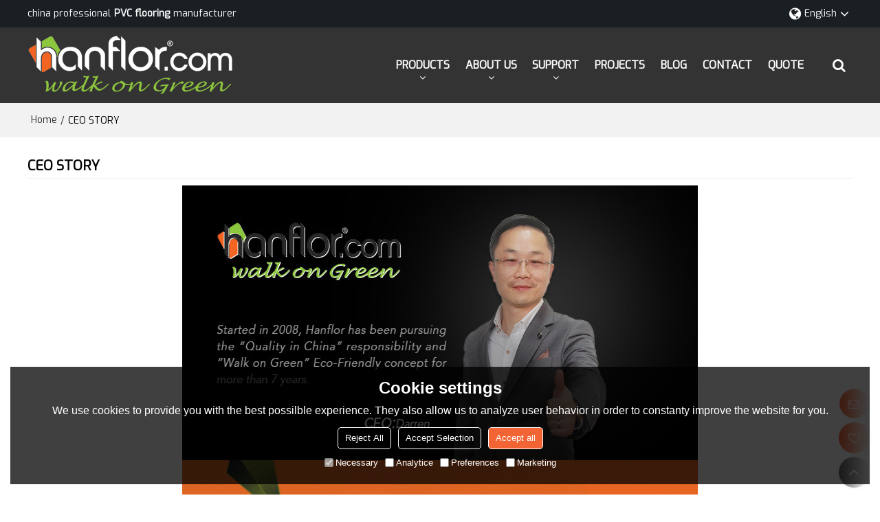

--- FILE ---
content_type: text/html; charset=utf-8
request_url: http://www.hanhent.com/oid1734040/CEO-STORY.htm
body_size: 106691
content:


<!DOCTYPE html>
<html lang="en" >
<head>
    
<meta name="format-detection" content="telephone=yes,email=yes,adress=yes" />
<meta http-equiv="X-UA-Compatible" content="IE=Edge,chrome=1" />
<meta name="renderer" content="webkit" />
<meta charset="utf-8" />
<meta http-equiv="content-language" content="en" />
<meta property="og:site_name" content="www.hanhent.com" />
<meta property="og:title" content="CEO STORY - Hanflor" />
<meta property="og:description" content="Hanflor CEO STORY" />
<meta property="og:image" content="https://icdn.tradew.com/file/201511/1562718/png/6616339.png?x-oss-process=image/quality,Q_90" />
<meta name="viewport" content="initial-scale=1.0, minimum-scale=1.0, maximum-scale=5.0, user-scalable=yes, width=device-width" />

<link rel="canonical" href="http://www.hanhent.com/oid1734040/CEO-STORY.htm"  />
<link rel="shortcut icon" type="image/x-icon" href="https://icdn.tradew.com/file/201511/1562718/ico/6784549.ico" />
<title>CEO STORY - Hanflor</title>

<meta name="keywords" content="CEO STORY,Hanflor" />
<meta name="description" content="Hanflor CEO STORY" />
<link rel="dns-prefetch" href="https://ccdn.tradew.com" />
<link rel="dns-prefetch" href="https://jcdn.tradew.com" />
<link rel="dns-prefetch" href="https://api.tradew.com" />

<link rel="stylesheet" media="none" onload="if(media!='all')media='all'" href="https://ccdn.tradew.com/MNanimate/animate.min.css" />
<style>body{margin:0;padding:0;font-family:Arial,sans-serif;}font:not([color]){color:inherit!important;}*:focus{outline:0;}.page-box .stop-scroll{height:100vh;overflow:hidden;}.page-box textarea{resize:none;}.page-box img{border:0;display:block;}.page-box .mod-detail img{display:inline-block;}.page-box *{padding:0;margin:0;list-style:none;}.page-box a{cursor:pointer;text-decoration:none;}.page-box .mod .mod-content{clear:both;}.page-box h1{margin:0;padding:0;font-size:inherit;font-family:inherit;}.page-box h2{margin:0;padding:0;font-size:inherit;font-family:inherit;}.page-box .search-notfound{font-size:14px;line-height:25px;text-align:center;padding:50px;color:#666;}.page-box button{cursor:pointer;padding:0;margin:0;border:0;background:transparent;}.page-box button:disabled{background:#f9f9f9!important;color:#999!important;cursor:not-allowed!important;border-color:transparent!important;}.page-box button:hover{opacity:.85;}.page-box input[type="text"],.page-box input[type="password"],.page-box input[type="email"],.page-box textarea{-webkit-appearance:none;font-family:inherit;}.page-box .flag{background-size:cover;overflow:hidden;margin:7px 0 0 2px;float:left;width:20px;height:12px;}.page-box .language-show-type-line .flag{line-height:22px;width:20px;margin:2px 3px 0 5px;height:12px;}.page-box .flag-cn{background-image:url(https://ccdn.tradew.com/MNcomm/country/cn.png);}.page-box .flag-en{background-image:url(https://ccdn.tradew.com/MNcomm/country/en.png);}.page-box .flag-fr{background-image:url(https://ccdn.tradew.com/MNcomm/country/fr.png);}.page-box .flag-ja{background-image:url(https://ccdn.tradew.com/MNcomm/country/ja.png);}.page-box .flag-ko{background-image:url(https://ccdn.tradew.com/MNcomm/country/ko.png);}.page-box .flag-tw{background-image:url(https://ccdn.tradew.com/MNcomm/country/tw.png);}.page-box .flag-ar{background-image:url(https://ccdn.tradew.com/MNcomm/country/ar.png);}.page-box .flag-de{background-image:url(https://ccdn.tradew.com/MNcomm/country/de.png);}.page-box .flag-es{background-image:url(https://ccdn.tradew.com/MNcomm/country/es.png);}.page-box .flag-it{background-image:url(https://ccdn.tradew.com/MNcomm/country/it.png);}.page-box .flag-ps{background-image:url(https://ccdn.tradew.com/MNcomm/country/ps.png);}.page-box .flag-po{background-image:url(https://ccdn.tradew.com/MNcomm/country/po.png);}.page-box .flag-tk{background-image:url(https://ccdn.tradew.com/MNcomm/country/tk.png);}.page-box .flag-in{background-image:url(https://ccdn.tradew.com/MNcomm/country/in.png);}.page-box .flag-cs{background-image:url(https://ccdn.tradew.com/MNcomm/country/cs.png);}.page-box .flag-pl{background-image:url(https://ccdn.tradew.com/MNcomm/country/pl.png);}.page-box .flag-th{background-image:url(https://ccdn.tradew.com/MNcomm/country/th.png);}.page-box .flag-vn{background-image:url(https://ccdn.tradew.com/MNcomm/country/vn.png);}.page-box .mod-slide01 .slide-body .show a{display:block;}@media(min-width:769px){.page-box .mod-productdetail01 .desc-card .desc-card-titles{overflow:hidden;display:flex;flex-wrap:wrap;}.page-box .mod-productdetail01 .desc-card .desc-card-titles .desc-card-title.on a{font-weight:600;}.page-box .mod-productdetail01 .desc-card .desc-card-titles .desc-card-title a{display:block;}.page-box .mod-productdetail01 .desc-card .desc-card-contents .hide{display:none;}.page-box .mod-nav01 .nav-tabs .hover .nav-dropdown{display:block;}}@media(max-width:768px){.page-box .mod-productdetail01 .desc-card .desc-card-titles{display:none;}.page-box .mod-productdetail01 .desc-card-content.hide{display:block;}}.page-box .editer-model-width-1-1{width:50%;}.page-box .editer-model-width-1-2{width:33.3%;}.page-box .editer-model-width-2-1{width:66.6%;}.page-box .editer-model-width-1-3{width:25%;}.page-box .editer-model-width-3-1{width:75%;}.page-box .editer-model-width-2-3{width:40%;}.page-box .editer-model-width-3-2{width:60%;}.page-box .editer-model-width-1-4{width:20%;}.page-box .editer-model-width-4-1{width:80%;}.page-box .editer-model{font-family:"Microsoft Yahei";font-size:13px;margin-top:10px;background-color:#f0f1f3;border:solid 1px #dcdde2;color:#444;}.page-box .editer-model p{line-height:18px;padding:0;margin:0;}.page-box .editer-model-1{width:100%;overflow:hidden;}.page-box .editer-model-1 .editer-model-1-img{float:left;padding:10px;box-sizing:border-box;}.page-box .editer-model-1 .editer-model-1-txt{float:right;padding:10px;box-sizing:border-box;}.page-box .editer-model-1 .editer-model-1-sub-title{font-size:16px;padding-bottom:10px;}.page-box .editer-model-2{width:100%;overflow:hidden;}.page-box .editer-model-2 .editer-model-2-img{float:right;padding:10px;box-sizing:border-box;}.page-box .editer-model-2 .editer-model-2-txt{float:left;padding:10px;box-sizing:border-box;}.page-box .editer-model-2 .editer-model-2-main-title{font-size:18px;font-weight:bold;text-align:center;padding:10px 10px 0 10px;}.page-box .editer-model-2 .editer-model-2-sub-title{font-size:18px;font-weight:bold;padding-bottom:10px;}.page-box .editer-model-2 .editer-model-3-main-title{font-size:18px;font-weight:bold;text-align:center;padding:10px 10px 0 10px;}.page-box .editer-model-2 .editer-model-3-txt{padding:10px;}.page-box .editer-model-4{width:100%;overflow:hidden;box-sizing:border-box;border:0;background:none;}.page-box .editer-model-4 .editer-model-4-card-title{padding:10px;box-sizing:border-box;border:solid 1px #ddd;border-bottom:0;display:inline-block;}.page-box .editer-model-4 .editer-model-4-card-title-on{background-color:#ddd;}.page-box .editer-model-4 .editer-model-4-card-content{padding:10px;box-sizing:border-box;border:solid 1px #ddd;margin-bottom:10px;}.page-box .mod-sendinquiry01 .sendinquiry-list+.sendinquiry-main{margin-top:30px;}.page-box .mod-sendinquiry01 .sendinquiry-items{overflow:hidden;border:1px solid #e5e5e5;max-height:300px;overflow-y:auto;background:#fff;}.page-box .mod-sendinquiry01 .sendinquiry-item{padding:15px;display:flex;justify-content:space-between;}.page-box .mod-sendinquiry01 .sendinquiry-item:nth-of-type(2n){background:#f5f5f5;}.page-box .mod-sendinquiry01 .sendinquiry-proimg{width:100px;border:1px solid #e5e5e5;overflow:hidden;height:100px;}.page-box .mod-sendinquiry01 .sendinquiry-proimg img{width:100%;}.page-box .mod-sendinquiry01 .sendinquiry-proinfo{width:calc(100% - 110px);}.page-box .mod-sendinquiry01 .sendinquiry-proinfo ul{font-size:13px;color:#333;line-height:20px;}.page-box .mod-sendinquiry01 .sendinquiry-proinfo a{font-size:15px;color:#111;display:block;line-height:30px;text-overflow:ellipsis;overflow:hidden;white-space:pre;}.page-box .mod-sendinquiry01 .sendinquiry-proinfo a:hover{text-decoration:underline;}.page-box .mod-productdetail01 .vip-tips{padding:130px 50px;background:#f2f2f2;text-align:center;font-size:14px;color:#333;line-height:25px;}.page-box .mod-productdetail01 .vip-tips a,.page-box .mod-productdetail01 .vip-tips .join-link,.page-box .mod-productdetail01 .vip-tips .login-link{color:#ff6700;margin:0 5px;cursor:pointer;}.page-box .mod-productdetail01 .vip-tips a:hover,.page-box .mod-productdetail01 .vip-tips .join-link:hover,.page-box .mod-productdetail01 .vip-tips .login-link:hover{text-decoration:underline;}.page-box .mod-productdetail01 .pro-name{font-weight:600;font-size:15px;}.page-box .mod-productdetail01 .img-page .page.video{position:relative;}.page-box .mod-productdetail01 .img-page .page.video:before{position:absolute;content:' ';width:100%;height:100%;background:rgba(0,0,0,.3);}.page-box .mod-productdetail01 .img-page .page.video:after{font:normal normal normal 20px/1 FontAwesome;position:absolute;content:'';top:50%;left:50%;color:#eee;transform:translate(-50%,-50%);}.simditor .simditor-body a{color:inherit;text-decoration:none;word-break:break-all;}.simditor .simditor-body a:visited,.simditor .simditor-body a:hover,.simditor .simditor-body a:active{color:inherit;}.simditor .simditor-body a:visited:hover,.simditor .simditor-body a:hover:hover,.simditor .simditor-body a:active:hover{outline:0;}.simditor .simditor-body blockquote{border-left:6px solid #ddd;padding:5px 0 5px 10px;margin:15px 0 15px 15px;}.simditor .simditor-body blockquote:first-child{margin-top:0;}.simditor .simditor-body code{display:inline-block;padding:0 4px;margin:0 5px;background:#eee;border-radius:3px;font-size:13px;word-break:break-all;word-wrap:break-word;}.simditor .simditor-body pre{box-sizing:border-box;-moz-box-sizing:border-box;word-wrap:break-word!important;white-space:pre-wrap!important;padding:10px 5px 10px 10px;margin:15px 0;display:block;line-height:18px;background:#f0f0f0;border-radius:3px;font-size:13px;white-space:pre;word-wrap:normal;overflow-x:auto;}.simditor .simditor-body pre code{display:block;padding:0;margin:0;background:none;border-radius:0;}.simditor .simditor-body hr{display:block;height:0;border:0;border-top:1px solid #ccc;margin:15px 0;padding:0;}.simditor .simditor-body .table-editor{width:100%;border-collapse:collapse;border-spacing:0;}.simditor .simditor-body .table-editor thead{background-color:#f9f9f9;}.simditor .simditor-body .table-editor td,.simditor .simditor-body .table-editor th{min-width:40px;border:1px solid #ccc;padding:4px;box-sizing:border-box;line-height:25px;}.simditor .simditor-body .table-editor td .active,.simditor .simditor-body .table-editor th .active{background-color:#ffe;}.simditor .simditor-body .table-editor img{margin:0 5px;vertical-align:middle;}.revert-directory{border:solid 1px #ddd;background:#fafafa;}.revert-directory *{padding:revert!important;margin:revert!important;font-size:revert!important;font-weight:revert!important;}.revert-directory h2{padding:0 20px!important;}.revert-default *{padding:revert!important;margin:revert!important;font-size:revert!important;font-weight:revert!important;}.revert-default table{width:100%;border-collapse:collapse;border:1px solid #ddd;}.revert-default table td,.revert-default table th{padding:5px!important;border:1px solid #ddd;text-align:center;}.revert-default table thead{background:#f0f0f0;font-weight:600;}.revert-default a{color:var(--main)!important;padding-right:0!important;text-decoration:underline!important;}</style><style>.main{margin:auto;padding:auto;}.layout{clear:both;}.layout-bg{margin:auto;width:1000px;height:auto;overflow:hidden;}.layout-sys2 .left{width:230px;float:left;}.layout-sys2 .right{width:770px;float:right;}.layout-sys3 .left{width:230px;float:left;}.layout-sys3 .center{width:540px;float:left;}.layout-sys3 .right{width:230px;float:right;}.layout-sys4 .left{width:250px;float:left;}.layout-sys4 .centerleft{width:250px;float:left;}.layout-sys4 .centerright{width:250px;float:left;}.layout-sys4 .right{width:250px;float:right;}.layout-sys4-1 .left{width:230px;float:left;}.layout-sys4-1 .right{width:770px;float:right;}.layout-sys4-1 .right .right-top{width:770px;}.layout-sys4-1 .right .right-bottom{width:770px;}.layout-sys4-1 .right .right-bottom-left{width:385px;float:left;}.layout-sys4-1 .right .right-bottom-right{width:385px;float:right;}.layout-sys4-2 .left{width:230px;float:left;}.layout-sys4-2 .right{width:770px;float:right;}.layout-sys4-1 .right .right-top{width:770px;}.layout-sys4-1 .right .right-bottom{width:770px;}.layout-sys4-2 .right .right-top-left{width:385px;float:left;}.layout-sys4-2 .right .right-top-right{width:385px;float:right;}.layout-sys4-3 .left{width:770px;float:left;}.layout-sys4-1 .left .left-top{width:770px;}.layout-sys4-1 .left .left-bottom{width:770px;}.layout-sys4-3 .left .left-top-left{float:left;width:385px;}.layout-sys4-3 .left .left-top-right{float:right;width:385px;}.layout-sys4-3 .right{width:230px;float:right;}.layout-sys4-4 .left{width:770px;float:left;}.layout-sys4-1 .left .left-top{width:770px;}.layout-sys4-1 .left .left-bottom{width:770px;}.layout-sys4-4 .left .left-bottom-left{float:left;width:385px;}.layout-sys4-4 .left .left-bottom-right{float:right;width:385px;}.layout-sys4-4 .right{width:230px;float:right;}@font-face{font-family:'swiper-icons';src:url('data:application/font-woff;charset=utf-8;base64, [base64]//wADZ2x5ZgAAAywAAADMAAAD2MHtryVoZWFkAAABbAAAADAAAAA2E2+eoWhoZWEAAAGcAAAAHwAAACQC9gDzaG10eAAAAigAAAAZAAAArgJkABFsb2NhAAAC0AAAAFoAAABaFQAUGG1heHAAAAG8AAAAHwAAACAAcABAbmFtZQAAA/gAAAE5AAACXvFdBwlwb3N0AAAFNAAAAGIAAACE5s74hXjaY2BkYGAAYpf5Hu/j+W2+MnAzMYDAzaX6QjD6/4//Bxj5GA8AuRwMYGkAPywL13jaY2BkYGA88P8Agx4j+/8fQDYfA1AEBWgDAIB2BOoAeNpjYGRgYNBh4GdgYgABEMnIABJzYNADCQAACWgAsQB42mNgYfzCOIGBlYGB0YcxjYGBwR1Kf2WQZGhhYGBiYGVmgAFGBiQQkOaawtDAoMBQxXjg/wEGPcYDDA4wNUA2CCgwsAAAO4EL6gAAeNpj2M0gyAACqxgGNWBkZ2D4/wMA+xkDdgAAAHjaY2BgYGaAYBkGRgYQiAHyGMF8FgYHIM3DwMHABGQrMOgyWDLEM1T9/w8UBfEMgLzE////P/5//f/V/xv+r4eaAAeMbAxwIUYmIMHEgKYAYjUcsDAwsLKxc3BycfPw8jEQA/[base64]/uznmfPFBNODM2K7MTQ45YEAZqGP81AmGGcF3iPqOop0r1SPTaTbVkfUe4HXj97wYE+yNwWYxwWu4v1ugWHgo3S1XdZEVqWM7ET0cfnLGxWfkgR42o2PvWrDMBSFj/IHLaF0zKjRgdiVMwScNRAoWUoH78Y2icB/yIY09An6AH2Bdu/UB+yxopYshQiEvnvu0dURgDt8QeC8PDw7Fpji3fEA4z/PEJ6YOB5hKh4dj3EvXhxPqH/SKUY3rJ7srZ4FZnh1PMAtPhwP6fl2PMJMPDgeQ4rY8YT6Gzao0eAEA409DuggmTnFnOcSCiEiLMgxCiTI6Cq5DZUd3Qmp10vO0LaLTd2cjN4fOumlc7lUYbSQcZFkutRG7g6JKZKy0RmdLY680CDnEJ+UMkpFFe1RN7nxdVpXrC4aTtnaurOnYercZg2YVmLN/d/gczfEimrE/fs/bOuq29Zmn8tloORaXgZgGa78yO9/cnXm2BpaGvq25Dv9S4E9+5SIc9PqupJKhYFSSl47+Qcr1mYNAAAAeNptw0cKwkAAAMDZJA8Q7OUJvkLsPfZ6zFVERPy8qHh2YER+3i/BP83vIBLLySsoKimrqKqpa2hp6+jq6RsYGhmbmJqZSy0sraxtbO3sHRydnEMU4uR6yx7JJXveP7WrDycAAAAAAAH//wACeNpjYGRgYOABYhkgZgJCZgZNBkYGLQZtIJsFLMYAAAw3ALgAeNolizEKgDAQBCchRbC2sFER0YD6qVQiBCv/H9ezGI6Z5XBAw8CBK/m5iQQVauVbXLnOrMZv2oLdKFa8Pjuru2hJzGabmOSLzNMzvutpB3N42mNgZGBg4GKQYzBhYMxJLMlj4GBgAYow/P/PAJJhLM6sSoWKfWCAAwDAjgbRAAB42mNgYGBkAIIbCZo5IPrmUn0hGA0AO8EFTQAA') format('woff');font-weight:400;font-style:normal;}:root{--swiper-theme-color:#007aff;}.swiper-container{margin-left:auto;margin-right:auto;position:relative;overflow:hidden;list-style:none;padding:0;z-index:1;}.swiper-container-vertical>.swiper-wrapper{flex-direction:column;}.swiper-wrapper{position:relative;width:100%;height:100%;z-index:1;display:flex;transition-property:transform;box-sizing:content-box;}.swiper-container-android .swiper-slide,.swiper-wrapper{transform:translate3d(0,0,0);}.swiper-container-multirow>.swiper-wrapper{flex-wrap:wrap;}.swiper-container-multirow-column>.swiper-wrapper{flex-wrap:wrap;flex-direction:column;}.swiper-container-free-mode>.swiper-wrapper{transition-timing-function:ease-out;margin:0 auto;}.swiper-slide{flex-shrink:0;width:100%;height:100%;position:relative;transition-property:transform;}.swiper-slide-invisible-blank{visibility:hidden;}.swiper-container-autoheight,.swiper-container-autoheight .swiper-slide{height:auto;}.swiper-container-autoheight .swiper-wrapper{align-items:flex-start;transition-property:transform,height;}.swiper-container-3d{perspective:1200px;}.swiper-container-3d .swiper-wrapper,.swiper-container-3d .swiper-slide,.swiper-container-3d .swiper-slide-shadow-left,.swiper-container-3d .swiper-slide-shadow-right,.swiper-container-3d .swiper-slide-shadow-top,.swiper-container-3d .swiper-slide-shadow-bottom,.swiper-container-3d .swiper-cube-shadow{transform-style:preserve-3d;}.swiper-container-3d .swiper-slide-shadow-left,.swiper-container-3d .swiper-slide-shadow-right,.swiper-container-3d .swiper-slide-shadow-top,.swiper-container-3d .swiper-slide-shadow-bottom{position:absolute;left:0;top:0;width:100%;height:100%;pointer-events:none;z-index:10;}.swiper-container-3d .swiper-slide-shadow-left{background-image:linear-gradient(to left,rgba(0,0,0,.5),rgba(0,0,0,0));}.swiper-container-3d .swiper-slide-shadow-right{background-image:linear-gradient(to right,rgba(0,0,0,.5),rgba(0,0,0,0));}.swiper-container-3d .swiper-slide-shadow-top{background-image:linear-gradient(to top,rgba(0,0,0,.5),rgba(0,0,0,0));}.swiper-container-3d .swiper-slide-shadow-bottom{background-image:linear-gradient(to bottom,rgba(0,0,0,.5),rgba(0,0,0,0));}.swiper-container-css-mode>.swiper-wrapper{overflow:auto;scrollbar-width:none;-ms-overflow-style:none;}.swiper-container-css-mode>.swiper-wrapper::-webkit-scrollbar{display:none;}.swiper-container-css-mode>.swiper-wrapper>.swiper-slide{scroll-snap-align:start start;}.swiper-container-horizontal.swiper-container-css-mode>.swiper-wrapper{scroll-snap-type:x mandatory;}.swiper-container-vertical.swiper-container-css-mode>.swiper-wrapper{scroll-snap-type:y mandatory;}:root{--swiper-navigation-size:44px;}.swiper-button-prev,.swiper-button-next{position:absolute;top:50%;width:calc(var(--swiper-navigation-size)/44*27);height:var(--swiper-navigation-size);margin-top:calc(-1*var(--swiper-navigation-size)/2);z-index:10;cursor:pointer;display:flex;align-items:center;justify-content:center;color:var(--swiper-navigation-color,var(--swiper-theme-color));}.swiper-button-prev.swiper-button-disabled,.swiper-button-next.swiper-button-disabled{opacity:.35;cursor:auto;pointer-events:none;}.swiper-button-prev:after,.swiper-button-next:after{font-family:swiper-icons;font-size:var(--swiper-navigation-size);text-transform:none!important;letter-spacing:0;text-transform:none;font-variant:initial;line-height:1;}.swiper-button-prev,.swiper-container-rtl .swiper-button-next{left:10px;right:auto;}.swiper-button-prev:after,.swiper-container-rtl .swiper-button-next:after{content:'prev';}.swiper-button-next,.swiper-container-rtl .swiper-button-prev{right:10px;left:auto;}.swiper-button-next:after,.swiper-container-rtl .swiper-button-prev:after{content:'next';}.swiper-button-prev.swiper-button-white,.swiper-button-next.swiper-button-white{--swiper-navigation-color:#fff;}.swiper-button-prev.swiper-button-black,.swiper-button-next.swiper-button-black{--swiper-navigation-color:#000;}.swiper-button-lock{display:none;}.swiper-pagination{position:absolute;text-align:center;transition:300ms opacity;transform:translate3d(0,0,0);z-index:10;}.swiper-pagination.swiper-pagination-hidden{opacity:0;}.swiper-pagination-fraction,.swiper-pagination-custom,.swiper-container-horizontal>.swiper-pagination-bullets{bottom:10px;left:0;width:100%;}.swiper-pagination-bullets-dynamic{overflow:hidden;font-size:0;}.swiper-pagination-bullets-dynamic .swiper-pagination-bullet{transform:scale(.33);position:relative;}.swiper-pagination-bullets-dynamic .swiper-pagination-bullet-active{transform:scale(1);}.swiper-pagination-bullets-dynamic .swiper-pagination-bullet-active-main{transform:scale(1);}.swiper-pagination-bullets-dynamic .swiper-pagination-bullet-active-prev{transform:scale(.66);}.swiper-pagination-bullets-dynamic .swiper-pagination-bullet-active-prev-prev{transform:scale(.33);}.swiper-pagination-bullets-dynamic .swiper-pagination-bullet-active-next{transform:scale(.66);}.swiper-pagination-bullets-dynamic .swiper-pagination-bullet-active-next-next{transform:scale(.33);}.swiper-pagination-bullet{width:8px;height:8px;display:inline-block;border-radius:100%;background:#000;opacity:.2;}button.swiper-pagination-bullet{border:0;margin:0;padding:0;box-shadow:none;-webkit-appearance:none;-moz-appearance:none;appearance:none;}.swiper-pagination-clickable .swiper-pagination-bullet{cursor:pointer;}.swiper-pagination-bullet-active{opacity:1;background:var(--swiper-pagination-color,var(--swiper-theme-color));}.swiper-container-vertical>.swiper-pagination-bullets{right:10px;top:50%;transform:translate3d(0,-50%,0);}.swiper-container-vertical>.swiper-pagination-bullets .swiper-pagination-bullet{margin:6px 0;display:block;}.swiper-container-vertical>.swiper-pagination-bullets.swiper-pagination-bullets-dynamic{top:50%;transform:translateY(-50%);width:8px;}.swiper-container-vertical>.swiper-pagination-bullets.swiper-pagination-bullets-dynamic .swiper-pagination-bullet{display:inline-block;transition:200ms transform,200ms top;}.swiper-container-horizontal>.swiper-pagination-bullets .swiper-pagination-bullet{margin:0 4px;}.swiper-container-horizontal>.swiper-pagination-bullets.swiper-pagination-bullets-dynamic{left:50%;transform:translateX(-50%);white-space:nowrap;}.swiper-container-horizontal>.swiper-pagination-bullets.swiper-pagination-bullets-dynamic .swiper-pagination-bullet{transition:200ms transform,200ms left;}.swiper-container-horizontal.swiper-container-rtl>.swiper-pagination-bullets-dynamic .swiper-pagination-bullet{transition:200ms transform,200ms right;}.swiper-pagination-progressbar{background:rgba(0,0,0,.25);position:absolute;}.swiper-pagination-progressbar .swiper-pagination-progressbar-fill{background:var(--swiper-pagination-color,var(--swiper-theme-color));position:absolute;left:0;top:0;width:100%;height:100%;transform:scale(0);transform-origin:left top;}.swiper-container-rtl .swiper-pagination-progressbar .swiper-pagination-progressbar-fill{transform-origin:right top;}.swiper-container-horizontal>.swiper-pagination-progressbar,.swiper-container-vertical>.swiper-pagination-progressbar.swiper-pagination-progressbar-opposite{width:100%;height:4px;left:0;top:0;}.swiper-container-vertical>.swiper-pagination-progressbar,.swiper-container-horizontal>.swiper-pagination-progressbar.swiper-pagination-progressbar-opposite{width:4px;height:100%;left:0;top:0;}.swiper-pagination-white{--swiper-pagination-color:#fff;}.swiper-pagination-black{--swiper-pagination-color:#000;}.swiper-pagination-lock{display:none;}.swiper-scrollbar{border-radius:10px;position:relative;-ms-touch-action:none;background:rgba(0,0,0,.1);}.swiper-container-horizontal>.swiper-scrollbar{position:absolute;left:1%;bottom:3px;z-index:50;height:5px;width:98%;}.swiper-container-vertical>.swiper-scrollbar{position:absolute;right:3px;top:1%;z-index:50;width:5px;height:98%;}.swiper-scrollbar-drag{height:100%;width:100%;position:relative;background:rgba(0,0,0,.5);border-radius:10px;left:0;top:0;}.swiper-scrollbar-cursor-drag{cursor:move;}.swiper-scrollbar-lock{display:none;}.swiper-zoom-container{width:100%;height:100%;display:flex;justify-content:center;align-items:center;text-align:center;}.swiper-zoom-container>img,.swiper-zoom-container>svg,.swiper-zoom-container>canvas{max-width:100%;max-height:100%;object-fit:contain;}.swiper-slide-zoomed{cursor:move;}.swiper-lazy-preloader{width:42px;height:42px;position:absolute;left:50%;top:50%;margin-left:-21px;margin-top:-21px;z-index:10;transform-origin:50%;animation:swiper-preloader-spin 1s infinite linear;box-sizing:border-box;border:4px solid var(--swiper-preloader-color,var(--swiper-theme-color));border-radius:50%;border-top-color:transparent;}.swiper-lazy-preloader-white{--swiper-preloader-color:#fff;}.swiper-lazy-preloader-black{--swiper-preloader-color:#000;}@keyframes swiper-preloader-spin{100%{transform:rotate(360deg);}}.swiper-container .swiper-notification{position:absolute;left:0;top:0;pointer-events:none;opacity:0;z-index:-1000;}.swiper-container-fade.swiper-container-free-mode .swiper-slide{transition-timing-function:ease-out;}.swiper-container-fade .swiper-slide{pointer-events:none;transition-property:opacity;}.swiper-container-fade .swiper-slide .swiper-slide{pointer-events:none;}.swiper-container-fade .swiper-slide-active,.swiper-container-fade .swiper-slide-active .swiper-slide-active{pointer-events:auto;}.swiper-container-cube{overflow:visible;}.swiper-container-cube .swiper-slide{pointer-events:none;-webkit-backface-visibility:hidden;backface-visibility:hidden;z-index:1;visibility:hidden;transform-origin:0 0;width:100%;height:100%;}.swiper-container-cube .swiper-slide .swiper-slide{pointer-events:none;}.swiper-container-cube.swiper-container-rtl .swiper-slide{transform-origin:100% 0;}.swiper-container-cube .swiper-slide-active,.swiper-container-cube .swiper-slide-active .swiper-slide-active{pointer-events:auto;}.swiper-container-cube .swiper-slide-active,.swiper-container-cube .swiper-slide-next,.swiper-container-cube .swiper-slide-prev,.swiper-container-cube .swiper-slide-next+.swiper-slide{pointer-events:auto;visibility:visible;}.swiper-container-cube .swiper-slide-shadow-top,.swiper-container-cube .swiper-slide-shadow-bottom,.swiper-container-cube .swiper-slide-shadow-left,.swiper-container-cube .swiper-slide-shadow-right{z-index:0;-webkit-backface-visibility:hidden;backface-visibility:hidden;}.swiper-container-cube .swiper-cube-shadow{position:absolute;left:0;bottom:0;width:100%;height:100%;background:#000;opacity:.6;-webkit-filter:blur(50px);filter:blur(50px);z-index:0;}.swiper-container-flip{overflow:visible;}.swiper-container-flip .swiper-slide{pointer-events:none;-webkit-backface-visibility:hidden;backface-visibility:hidden;z-index:1;}.swiper-container-flip .swiper-slide .swiper-slide{pointer-events:none;}.swiper-container-flip .swiper-slide-active,.swiper-container-flip .swiper-slide-active .swiper-slide-active{pointer-events:auto;}.swiper-container-flip .swiper-slide-shadow-top,.swiper-container-flip .swiper-slide-shadow-bottom,.swiper-container-flip .swiper-slide-shadow-left,.swiper-container-flip .swiper-slide-shadow-right{z-index:0;-webkit-backface-visibility:hidden;backface-visibility:hidden;}</style><style data-model-guid="0">:root{--main:#f26434; --deputy:#f26434; }
.mod a{color:inherit; }
.layout{overflow:hidden;}
.layout-bg{box-sizing:border-box; width:1200px; max-width:100%; margin:auto; overflow:visible;}
.clear{display:none;}
.layout-sys2 .left,.layout-sys2 .right,.layout-sys3 .left,.layout-sys3 .center,.layout-sys3 .right,.layout-sys4 .left,.layout-sys4 .centerleft,.layout-sys4 .centerright,.layout-sys4 .right,.layout-sys4-1 .left,.layout-sys4-1 .right,.layout-sys4-1 .right .right-top,.layout-sys4-1 .right .right-bottom,.layout-sys4-1 .right .right-bottom-left,.layout-sys4-1 .right .right-bottom-right,.layout-sys4-2 .left,.layout-sys4-2 .right,.layout-sys4-1 .right .right-top,.layout-sys4-1 .right .right-bottom,.layout-sys4-2 .right .right-top-left,.layout-sys4-2 .right .right-top-right,.layout-sys4-3 .left,.layout-sys4-1 .left .left-top,.layout-sys4-1 .left .left-bottom,.layout-sys4-3 .left .left-top-left,.layout-sys4-3 .left .left-top-right,.layout-sys4-3 .right,.layout-sys4-4 .left,.layout-sys4-1 .left .left-top,.layout-sys4-1 .left .left-bottom,.layout-sys4-4 .left .left-bottom-left,.layout-sys4-4 .left .left-bottom-right,.layout-sys4-4 .right{width:auto;}

input[type="text"],input[type="password"],input[type="email"] ,textarea{-webkit-appearance: none; font-family:inherit;}
input:focus{outline:none;}
textarea:focus{outline:none;}
.mod h1,.mod h2,.mod h3,.mod h4{font-size:inherit;}
.mod-content .content-bg{overflow:hidden;}
button:hover{opacity:1 !important;}
.mod-color a{display:inline-block; transition:All 0.3s ease-in-out;}
.mod-color{color:#333; font-size:14px; font-family: 'Exo',sans-serif; font-weight:400;}
.mod-color .mod-title{overflow:hidden; font-weight:inherit;}
.mod-color .title-bg{overflow:hidden;}
.mod-color .mod-title .title-right{font-weight:inherit;}
.mod-color .title-right a{color:#666; display:block;}
.mod-color .mod-content img{display:block; max-width:100%; margin:auto; transition:All 0.3s ease-in-out;}

.layout-sjshop .left{width:230px;}
.layout-sjshop .centerleft{width:280px; padding:0 30px 0 70px;}
.layout-sjshop .centerright{width:280px;}
.layout-sjshop .right{width:280px;}

.layout-sjshop-1 .left{width:230px;}
.layout-sjshop-1 .centerleft{width:280px; padding:0 30px 0 70px;}
.layout-sjshop-1 .centerright{width:280px;}
.layout-sjshop-1 .right{width:280px;}

.layout-sjshop-last .left{width:230px;}
.layout-sjshop-last .centerleft{width:280px; padding:0 30px 0 70px;}
.layout-sjshop-last .centerright{width:280px;}
.layout-sjshop-last .right{width:280px;}

.layout-product{padding:0px 0px 40px; background:#d6e3ec;}

.layout-product .left{width:780px;}
.layout-product .right{width:380px;}
.layout-product .left .left-bottom-left{width:340px;}
.layout-product .left .left-bottom-right{width:440px;}
.layout-product .mod-title{font-size:30px; color:#000; line-height:40px; text-transform:capitalize;}
.layout-product .mod-title .title-left{text-decoration-skip: ink; text-decoration-color:#004982;}
.layout-product .mod-title .title-right a{font-size:16px; color:#fff; line-height:30px; margin:5px 0px; background:#106db0; text-transform:capitalize; padding:0 15px;}
.layout-product .mod-title .title-right a:before{content:"→"; font-size:20px; padding:0 2px 4px; float:right; line-height:26px;}
.layout-product .mod-title .title-right a:hover{background:#0d345f;}

.layout-partner{padding:30px 0px 50px; background:#d6e3ec;}
.layout-bottom{padding:20px 0px; background:#191f23;}

.layout-page{padding:calc(1.5% + 10px) 0 calc(2% + 10px);}
.layout-page .left{width:22.5%;}
.layout-page .right{width:calc(77.5% - 30px);}
.layout-page .mod-color+.mod-color{margin-top:20px;}
.layout-page .mod-color .mod-title{padding-bottom:5px; line-height:25px; font-size:20px; overflow:hidden; color:#000; margin:0px 0px 10px; border-bottom:1px solid #eee; font-weight:700; text-transform:capitalize;}
.layout-page .mod-color .mod-title .title-right{font-size:12px; font-weight:normal;}
.layout-page .right .mod-color .title-left{font-size:24px; line-height:30px;}

.layout-page1{padding:calc(1.5% + 10px) 0px calc(3.5% + 10px);}
.layout-page1 .left,.layout-page1 .right{width:calc(50% - 15px);}
.layout-page1 .mod .mod-title .title-left-span{font-size:30px; line-height:40px; color:#8dc73f; font-weight:700;}
.layout-page1 .mod .mod-title .title-left:after{content:""; height:4px; width:60px; background:#8dc73f; display:block; margin:10px 0px;}
.layout-page1 .mod .mod-title .title-left-span span{color:#666; padding:0 5px;}

.layout-ys1 .mod-othercontent01{display:none;}

.mod-footerhtml01 .mod-content-footerhtml .nav-logo-mobile{display:none;}

@media (max-width:1199px){
 .layout-bg{width:calc(100% - 20px) !important;}
}

@media(min-width:1200px){}

.layout-top{background:#191f23;}

.layout-nav{background:#333; z-index:88; transition:All 0.3s ease-in-out; overflow:visible;}
.layout-nav .layout-bg{display:flex; align-items:center; justify-content:space-between;}
.page-box-default .layout-nav{position:fixed; left:0; right:0;}

@media(min-width:769px){
 
 

 .page-box-default .layout-nav{background:rgba(25,31,35,0.8); top:40px;}
 .layout-nav .left{width:300px;}
 .layout-nav .center{width:calc(100% - 340px);}
 .layout-nav .right{width:40px;}
 .layout-nav.fixed{background:rgba(25,31,35,0.8); position:fixed; left:0; right:0; top:0;}
 .layout-nav.fixed + .layout-current{margin-top:110px;}
 .page-layout .layout-nav{position:static;}
 .page-layout .layout-nav + .layout{margin-top:auto;}
}
@media (max-width:1024px){
 .layout-bg{width:calc(100% - 20px);}
}

@media(max-width:768px){
 .layout{min-width:300px;}
 .layout-page1{padding:30px 0px 20px;}
 .layout-page1 .layout-bg > div{width:100%;}
 .layout-page{padding:30px 0px 20px;}
 .layout-page .layout-bg > .left{display:none;}
 .layout-page .layout-bg > .right{width:100%;}
 
 .layout-top{position:fixed; top:0; left:0; right:0; z-index:10;}
 .layout-nav{position:fixed; padding:10px 0px; height:50px; overflow:visible; z-index:9; top:40px; left:0; right:0;}
 .layout-nav .left{position:absolute; left:60px; right:60px;}
 .layout-nav .center,.layout-nav .right{width:60px;}
 .layout-nav + .layout{margin-top:110px;}
 
 .layout-content1 .layout-bg > div{width:100%;}
 .layout-content2 .layout-bg > div{width:100%;}
 .layout-content3 .layout-bg > div{width:50%;}
 
}

@media(min-width:481px){}
@media(max-width:480px){
 .layout-top .left{display:none;}
}

.pagination{background-color:#f0f0f0; padding:10px; overflow: hidden; clear:both; height:1%;}
.pagination .pagination-box{float:left;}
.pagination .pagination-box .pagination-nav{list-style: none outside none; margin: 0; padding: 0;}
.pagination .pagination-box .pagination-nav li{display:inline-block; float: left; margin:0 2px; padding: 0;}
.pagination .pagination-box .pagination-nav li a{text-align:center; background:#fff; border:1px solid #ccc; display:inline-block; line-height:28px; overflow: hidden; padding:0px 9px; color:#666; border-radius:3px;}
.pagination .pagination-box .pagination-nav li a:hover{background:var(--main); color:#fff; border-color:var(--main);}

.pagination .pagination-box .pagination-nav li.pagination-active a{cursor:default; background:none; border-color:transparent; color:#aaa;}
.pagination .pagination-box .pagination-nav li.pagination-disabled a{cursor:default; background:none; border-color:transparent; color:#aaa;}

.pagination .page-goto{float:right;}
.pagination .page-goto .pager-label{line-height:30px; display:inline-block; float:left;}
.pagination .page-goto .textfield-normal{float:left; height:28px; min-width:40px; line-height:28px; background-color:#fff; border:1px solid #ccc; box-shadow:0 1px 2px rgba(0, 0, 0, 0.1) inset; color:#333; font-size:12px; font-weight:normal; padding:0 5px; margin:0 5px;}
.pagination .page-goto .pager-button{background:#333; display:inline-block; padding:0px 10px; line-height:30px; color:#fff;}
.pagination .page-goto .pager-button span{}
.pagination .page-goto .pager-button:hover{background:var(--main);}
.pagination .page-goto .pager-button:hover span{}
.sys-chain{padding:10px 0px; background:#fff;}
.sys-chain .prev .prev-title{color:#000;}
.sys-chain .prev a{color:#666; text-decoration:underline;}
.sys-chain .prev a:hover{color:#106db0;}
.sys-chain .next .next-title{color:#000;}
.sys-chain .next a{color:#666; text-decoration:underline;}
.sys-chain .next a:hover{color:#106db0; text-decoration:underline;}
.sys-chain .next a:hover{color:#106db0;}

.main-ar .layout-product .mod-title .title-right a:before{float:left; -moz-transform:scaleX(-1); -webkit-transform:scaleX(-1); -o-transform:scaleX(-1); transform:scaleX(-1); /*IE*/filter:FlipH;}

.main-ar .layout-product .mod-othercontent01-sercate .mod-content-othercontent li a:before{left:auto; right:0px;}
.main-ar .layout-product .mod-othercontent01-sercate .mod-content-othercontent li a:after{right:auto; left:0px; -moz-transform:scaleX(-1); -webkit-transform:scaleX(-1); -o-transform:scaleX(-1); transform:scaleX(-1); /*IE*/filter:FlipH;}
.main-ar .layout-product .mod-othercontent01-sercate .mod-content-othercontent li a:hover:after{right:auto; left:20px;}

.main-ar .layout-product .mod-othercontent01-new .mod-content-othercontent dt{float:left;}
.main-ar .layout-product .mod-othercontent01-new .mod-content-othercontent dd{float:right;}

.main-ar .mod-content-othercontent dd{float:right;}
.main-ar .mod-content-othercontent dt{float:left;}

.main-ar .mod-color{text-align:right; font-family:'Exo',sans-serif,arial,Helvetica;}
.main-ar .mod-footer01{text-align:center;}

.main-ar .mod-subscription01{text-align:center;}

.main-ar .mod-subscription01 .text{float:right;}
.main-ar .mod-subscription01 .subscription{float:left; -moz-transform:scaleX(-1); -webkit-transform:scaleX(-1); -o-transform:scaleX(-1); transform:scaleX(-1); /*IE*/filter:FlipH;}

.main-ar .mod-header01 .language-show-type-list .language-content .caret{-moz-transform:scaleX(-1); -webkit-transform:scaleX(-1); -o-transform:scaleX(-1); transform:scaleX(-1); /*IE*/filter:FlipH; float:right;}

.main-ar .mod-search01 .search-submit{float:right; -moz-transform:scaleX(-1); -webkit-transform:scaleX(-1); -o-transform:scaleX(-1); transform:scaleX(-1); /*IE*/filter:FlipH;}
.main-ar .mod-search01 .search-text{float:right;}
.main-ar .mod-share01 {text-align:center;}
.main-ar .layout-sys2 .right{float:left;}
.main-ar .layout-sys2 .left{float:right;}
.main-ar .layout-sys4-3 .right{float:left;}
.main-ar .layout-sys4-3 .left{float:right;}
.main-ar .layout-sys4-3 .left .left-top-left{float:right;}
.main-ar .layout-sys4-3 .left .left-top-right{float:left;}
.main-ar .layout-sys4 .left{float:right;}
.main-ar .layout-sys4 .right{float:left;}
.main-ar .layout-sys4 .centerleft{float:right;}
.main-ar .layout-sys4 .centerright{float:right;}
.main-ar .layout-sys4-1 .left{float:right;}
.main-ar .layout-sys4-1 .right{float:left;}
.main-ar .layout-sys4-1 .right .right-bottom-left{float:right;}
.main-ar .layout-sys4-1 .right .right-bottom-right{float:left;}
.main-ar .layout-sys4-2 .left{float:right;}
.main-ar .layout-sys4-2 .right{float:left;}
.main-ar .layout-sys4-2 .right .right-top-left{float:right;}
.main-ar .layout-sys4-2 .right .right-top-right{float:left;}
.main-ar .layout-sys4-4 .left{float:right;}
.main-ar .layout-sys4-4 .right{float:left;}
.main-ar .layout-sys4-4 .left .left-bottom-left{float:right;}
.main-ar .layout-sys4-4 .left .left-bottom-right{float:left;}

.main-ar .mod .title-right{float:left;}
.main-ar .flag{float:right;}
.main-ar .mod-top01 .top-logo{float:right;}
.main-ar .mod-top01 .top-search{float:left;}
.main-ar .mod-top01 .top-search .search-submit{float:left; -moz-transform:scaleX(-1); -webkit-transform:scaleX(-1); -o-transform:scaleX(-1); transform:scaleX(-1); /*IE*/filter:FlipH;}
.main-ar .mod-top01 .top-search .search-text{float:right;}
.main-ar .mod-nav01 .nav-tabs .nav-tab{float:right;}
.main-ar .mod-header01 .language-box .text{float:right;}
.main-ar .mod-header01 .share-box .share{float:right;}

.main-ar .mod-header01 .share-box ul.share-tabs li{float:right;}

.main-ar .mod-header01 .language-box .language-title{float:right;}
.main-ar .mod-header01 .language-show-type-line .language-content .language-tabs li{float:right;}
.main-ar .mod-buyerlogin01 span{float:right;}
.main-ar .mod-buyerlogin01 a{float:right;}
.main-ar .mod-recruitment-list01 .recruit-box .recruit-bottom .recruit-time{float:left;}
.main-ar .mod-recruitment-list01 .recruit-box .recruit-bottom .recruit-time span{float:left;}
.main-ar .mod-recruitment-list01 .recruit-type ul li{float:right;}
.main-ar .mod-news-detail01 .mod-content-detail .detail-time .news-time{float:left;}
.main-ar .mod-news-detail01 .mod-content-detail .detail-time .news-form{float:right;}
.main-ar .mod-faq-detail01 .mod-content-detail .detail-time{float:left;}
.main-ar .mod-faq-detail01 .mod-content-detail .detail-time .faq-form{float:right;}
.main-ar .mod-footer01 .mod-bg-footer .footer-nav .nav-link{background-position:left center;}

.main-ar .mod-list .mod-content-list .list-link{float:right;}
.main-ar .mod-list .mod-content-list .list-time{float:left;}
.main-ar .mod-list .mod-content-list .list-link:before{float:right;}
.main-ar .mod-productlist01 .filter-page .view-as .tool-name{float:right;}
.main-ar .mod-productlist01 .filter-page .pager-label{float:right;}
.main-ar .mod-productlist01 .box-gallery .gallery-item{float:right;}
.main-ar .mod-productlist01 .box-gallery .gallery-item .product-img a.favorites:before{float:right;}
.main-ar .mod-productlist01 .box-list a.favorites:before{float:right;}
.main-ar .mod-productdetail01 .basic-box .fav a:before{float:right;}
.main-ar .mod-productlist01 .box-gallery .gallery-item .product-img input{float:right;}
.main-ar .mod-productlist01 .box-gallery .gallery-item .product-img a.favorites{float:left;}
.main-ar .mod-productlist01 .box-list .list-item .chk{float:right;}
.main-ar .mod-productlist01 .filter-page .pager ul{float:right;}
.main-ar .mod-productlist01 .filter-page .pager{float:left;}
.main-ar .mod-productlist01 .filter-page .view-as{float:left;}
.main-ar .mod-productlist01 .filter-page .view-as .view-tool{float:right; text-indent:999px; -moz-transform:scaleX(-1); -webkit-transform:scaleX(-1); -o-transform:scaleX(-1); transform:scaleX(-1); /*IE*/filter:FlipH;}
.main-ar .mod-productlist01 .filter-page .sel-text{float:right;}
.main-ar .mod-productlist01 .filter-page .ui-button{float:right;}
.main-ar .mod-productdetail01 .basic-box .fav a:before{float:right;}
.main-ar .mod-productlist01 .box-list .list-item .pic{float:right;}
.main-ar .mod-productlist01 .box-list .list-item .attr{float:left;}
.main-ar .mod-productlist01 .box-list .product-message-send{float:right;}
.main-ar .mod-certificate-list01 .mod-content-certificate .cert-type ul li{float:right;}
.main-ar .mod-certificate-list01 .mod-content-certificate .cert-list .cert-item .cert-box .content .time{float:left;}
.main-ar .mod-certificate-detail01 .mod-content-detail .detail-box-time{float:left;}
.main-ar .mod-certificate-detail01 .mod-content-detail .detail-tabs .left{text-align:left; float:right;}
.main-ar .mod-certificate-detail01 .mod-content-detail .detail-tabs .right{float:left;}
.main-ar .mod-certificates01 .certificates-tab .certificates-img{float:right;}
.main-ar .mod-certificates01 .certificates-tab .certificates-name{float:left;}
.main-ar .mod-sendinquiry01 .mod-content-sendinquiry .sendinquiry-main-table dt{float:right; text-align:left;}
.main-ar .mod-sendinquiry01 .mod-content-sendinquiry .sendinquiry-main-table dd{float:left;}
.main-ar .mod-contactus01 .contactus-box .contactus-tabs .contactus-tab .right{float:left;}
.main-ar .mod-contactus01 .contactus-box .contactus-tabs .contactus-tab .left{float:right; text-align:left;}
.main-ar .mod-company-basic01 .mod-content-basic th{text-align:left; float:right;}
.main-ar .mod-company-trade01 .mod-content-trade th{text-align:left; float:right;}
.main-ar .mod-company-factory01 .mod-content-factory th{text-align:left; float:right;}
.main-ar .mod-company-basic01 .mod-content-basic td{float:left;}
.main-ar .mod-company-trade01 .mod-content-trade td{float:left;}
.main-ar .mod-company-factory01 .mod-content-factory td{float:left;}
.main-ar .mod-productdetail01 .img-box{float:right;}
.main-ar .mod-productdetail01 .basic-box{float:left;}
.main-ar .mod-productdetail01 .img-box .img-page .page{float:right;}
.main-ar .mod-productdetail01 .basic-box .mation-box th{float:right;}
.main-ar .mod-productdetail01 .basic-box .mation-box td{float:left;}
.main-ar .mod-productdetail01 .basic-box .mation-box .file{float:right;}
.main-ar .mod-productdetail01 .basic-box .share-box dl{float:left;}
.main-ar .mod-productdetail01 .basic-box .contact{float:right;}
.main-ar .mod-productdetail01 .basic-box .add{float:right;}
.main-ar .mod-productdetail01 .basic-box .buy{float:right;}
.main-ar .mod-productdetail01 .basic-box .fav{float:right;}

.main-ar .a2a_default_style .a2a_dd{float:right;}
.main-ar .a2a_default_style .a2a_img{float:right;}
.main-ar .a2a_default_style .a2a_divider{float:right;}
.main-ar .mod-keyword01 .mod-bg-keyword .keyword-box li{float:right;}
.main-ar .mod-send01 .mod-bg-send .send-box dt{float:right; text-align:left;}
.main-ar .mod-send01 .mod-bg-send .send-box dd{float:left;}
.main-ar .mod-send01 .mod-bg-send .send-box .send-contact{right:auto; left:80px;}
.main-ar .mod-send01 .mod-bg-send .send-box input,.main-ar .mod-send01 .mod-bg-send .send-box textarea{float:right;}
.main-ar .mod-send01 .mod-bg-send .send-box dl p{float:right;}
.main-ar .mod-send01 .mod-bg-send .send-box .oblique{float:right; padding:4px;}
.main-ar .mod-send01 .mod-bg-send .send-buttom a{float:right;}
.main-ar .mod-send01 .send-box .name{margin-right:0px; margin-left:4px;}

.main-ar .mod-send01 .mod-bg-send .notice span{float:right;}
.main-ar .layout-sys3 .left{float:right;}
.main-ar .layout-sys3 .right{float:left;}
.main-ar .layout-sys3 .center{float:right;}
.main-ar .mod-company01 .mod-content-company .company-plant-page{left:10px; right:auto;}
.main-ar .mod-company01 .mod-content-company .company-plants .company-plant{float:left;}
.main-ar .mod-company01 .mod-content-company .company-plant-page a{float:left;}

.main-ar .mod-slide03 .slide-body a{float:right;}
.main-ar .pagination .pagination-box{float:right;}
.main-ar .pagination .page-goto{float:left;}
.main-ar .mod-news01 .mod-content-news li span{float:left;}
.main-ar .mod-news01 .mod-content-news li a{}
.main-ar .mod-products01 .mod-content-products .scroll-content li{float:right;}
.main-ar .mod-procard01 .list-title .list-tab{float:right;}
.main-ar .mod-procard01 .list-content .list-tab{float:right;}
.main-ar .mod-card01 .card-title .card-title-tab{}

.main-ar .mod-contact01 .mod-content-contact dt{float:right;}
.main-ar .mod-contact01 .mod-content-contact dl{background-position:right top; padding-left:0px; padding-right:30px;}

.main-ar .mod-categories01 .categories-tabs .text{text-align:right;}
.main-ar .mod-categories01 .categories-tabs .categories-second-tabs{left:-240px;}
.main-ar .mod-categories01 .categories-tabs .categories-tab .text:before{float:right; -moz-transform:scaleX(-1); -webkit-transform:scaleX(-1); -o-transform:scaleX(-1); transform:scaleX(-1); /*IE*/filter:FlipH;}
.main-ar .mod-categories01 .categories-tabs i{float:right; -moz-transform:scaleX(-1); -webkit-transform:scaleX(-1); -o-transform:scaleX(-1); transform:scaleX(-1); /*IE*/filter:FlipH;}

.main-ar .mod-group .mod-content-group .group-tab .group-link span:before{float:right; -moz-transform:scaleX(-1); -webkit-transform:scaleX(-1); -o-transform:scaleX(-1); transform:scaleX(-1); /*IE*/filter:FlipH;}
.main-ar .mod-faq-list02 .mod-content-list .list-box ul li .list-line{float:right;}
.main-ar .mod-faq-list02 .mod-content-list .list-box ul li .list-content{float:left;}
.main-ar .pagination .pagination-box .pagination-nav li{float:right;}

.main-ar .pagination .page-goto .textfield-normal{float:right;}
.main-ar .pagination .page-goto .pager-label{float:right;}

.main-ar .mod-productlist01 .filter-page .pager .pager-nav li{float:right;}
.main-ar .mod-productlist01 .filter-page .pager-prev{background:url(https://icdn.tradew.com/stylefile/20339/pagetab.png?x-oss-process=image/quality,Q_90) -18px -36px no-repeat;}
.main-ar .mod-productlist01 .filter-page .pager-prev:hover{background-position:-18px -18px;}
.main-ar .mod-productlist01 .filter-page .pager-next{background:url(https://icdn.tradew.com/stylefile/20339/pagetab.png?x-oss-process=image/quality,Q_90) 0px -36px no-repeat;}
.main-ar .mod-productlist01 .filter-page .pager-next:hover{background-position:0px -18px;}
.main-ar .mod-productlist01 .filter-page .pager-disabled .pager-prev{background-position:-18px 0px;}
.main-ar .mod-productlist01 .filter-page .pager-disabled .pager-next{background-position:0px 0px;}

.layout-content1 .layout-bg{display:flex; justify-content:space-between; flex-wrap:wrap;}
.layout-content1 .left{width:50%;}
.layout-content1 .left .left-top{overflow:hidden;}
.layout-content1 .left .left-top .left-top-bg{display:flex; justify-content:space-between; flex-wrap:wrap;}
.layout-content1 .left .left-top .left-top-left{width:50%;}
.layout-content1 .left .left-top .left-top-right{width:50%;}
.layout-content1 .right{width:50%;}

.layout-content2 .layout-bg{display:flex; justify-content:space-between; flex-wrap:wrap;}
.layout-content2 .left{width:75%;}
.layout-content2 .right{width:25%;}

.layout-content3{padding-bottom:calc(2% + 30px);}
.layout-content3 .layout-bg{display:flex; justify-content:space-between; flex-wrap:wrap;}
.layout-content3 .left{width:25%;}
.layout-content3 .centerleft{width:25%;}
.layout-content3 .centerright{width:25%;}
.layout-content3 .right{width:25%;}

.layout-email1 .left{width:450px;}
.layout-email1 .center{width:310px;}
.layout-email1 .right{width:440px;}

.layout-foot{background:#191f23; padding:40px 0px 15px;}
.layout-foot .left{width:190px;}
.layout-foot .centerleft{width:160px; padding:0 100px 0 120px;}
.layout-foot .centerright{width:250px;}
.layout-foot .right{width:280px;}
.layout-foot .mod-title{display:block; font-size:28px; line-height:35px; overflow:hidden; text-transform:uppercase; position:relative; color:#fff; padding-bottom:20px;}
.main-ar .layout-foot .centerleft{padding:0 120px 0 100px;}

.layout-jjcontent2 .left{width:50%;}
.layout-jjcontent2 .right{width:50%;}

.layout-jjcontent3 .left{width:32%;}
.layout-jjcontent3 .center{width:32%; padding:0 2%;}
.layout-jjcontent3 .right{width:32%;}

.editer-module img{height:auto;}</style><style data-model-guid="80">.mod-tophtml01 .mod-content{padding:5px 0px; font-size:14px; color:#fff; line-height:30px;}
.mod-tophtml01 .mod-content span{font-weight:600; padding:0 5px;}
.mod-tophtml01 dl{display:flex;}
.mod-tophtml01 dt:before{content:"\f095"; font:14px/1 FontAwesome;}
.mod-tophtml01 dd a:before{content:"\f003"; font:14px/1 FontAwesome; padding:0 10px;}
.mod-tophtml01 dd a{color:#999; display:block;}
.mod-tophtml01 dd a:hover{color:#fff;}</style><style data-model-guid="26">.flag{margin:9px 5px;}
.mod-header01{overflow:hidden;}
.mod-header01 .header-content-left{float:right;}
.mod-header01 .language-title{font-size:14px; color:#333; line-height:30px; display:inline-block; display:none;}
.mod-header01 .flag{margin:9px 0px; float:left; display:none;}
.mod-header01 .language-content a{display:block; padding:5px; overflow:hidden;}

.mod-header01 .language-content .caret{display:none;}
.mod-header01 .language-content .text{color:#333; line-height:30px; display:inline-block; padding:0 5px;}
.mod-header01 .language-content .language-link{display:flex; align-items:center; justify-content:space-between; padding:5px;}
.mod-header01 .language-content .language-link .text{color:#fff;}
.mod-header01 .language-content .language-link:before{content:"\f0ac"; font:20px/1 FontAwesome; color:#fff; line-height:30px;}
.mod-header01 .language-content .language-link:after{content:"\f107"; font:20px/1 FontAwesome; color:#fff; line-height:30px; transition: All 0.3s ease-in-out;}

.mod-header01 .language-content .language-tabs{position:absolute; display:none; background:#fff; box-shadow:0px 5px 10px rgba(0,0,0,0.1); z-index:9999; min-width:100px;}
.mod-header01 .language-content .language-tabs a{padding:0 10px; overflow:hidden; font-size:12px;}
.mod-header01 .language-content .language-tabs a:hover{background:#e5e5e5;}
.mod-header01 .language-content:hover .language-tabs{display:block;}
.mod-header01 .header-content-right{display:none;}</style><style data-model-guid="27">.mod-top01 .top-logo img{max-width:100%; height:auto;}
.mod-top01 .top-logo a{display:block;}

@media(max-width:768px){
.mod-top01 .top-logo img{height:50px; margin:0 auto; width:auto;}
}</style><style data-model-guid="28">.mod-nav01 .nav-tabs .nav-tab-link{font-size:16px; color:#fff; line-height:30px; display:block; text-transform:capitalize;}

.layout-foot .mod-nav01 .nav-tabs .nav-dropdown{display:none !important;}
.layout-foot .mod-nav01 .nav-tabs{overflow:hidden;}
.layout-foot .mod-nav01 .nav-tabs .nav-tab-link{font-size:14px; color:#bbc0ca; text-transform:uppercase;}
.layout-foot .mod-nav01 .nav-tabs .hover .nav-tab-link{color:#8dc73f;}

@media (min-width:769px){
.layout-nav .mod-nav01 .nav-tabs{overflow:hidden; display:flex; flex-wrap:wrap; justify-content:flex-end; height:110px; padding:0px 20px;}
 .layout-nav .mod-nav01 .nav-tabs .nav-tab{padding:0 calc(0.5vw + 5px);}
.layout-nav .mod-nav01 .nav-tabs .nav-tab-link{padding:40px 0; font-weight:700; position:relative;}
.layout-nav .mod-nav01 .nav-tabs .on .nav-tab-link,.layout-nav .mod-nav01 .nav-tabs .hover .nav-tab-link{color:#8dc73f;}
.layout-nav .mod-nav01 .nav-tabs .nav-tab-child .nav-tab-link:after{content:"\f107"; font:14px/1 FontAwesome; position:absolute; bottom:30px; left:50%; transform:translateX(-50%);}
 
 .mod-nav01 .nav-dropdown{position:absolute; z-index:9; display:none; text-align:initial;}
 .mod-nav01 .nav-dropdown-content{box-shadow:0 3px 10px rgba(0,0,0,0.2); background:rgba(25,31,35,0.8);}
 .mod-nav01 .dropdown-tabs li{display:block; position:relative;}
 .mod-nav01 .dropdown-tabs .dropdown-tab+.dropdown-tab{border-top:1px solid rgba(0,0,0,0.1);}
 .mod-nav01 .dropdown-tabs li a{display:block; padding:5px 10px; line-height:25px; font-size:14px; color:#fff; min-width:100px; text-overflow:ellipsis; overflow:hidden; white-space:pre;}
 .mod-nav01 .dropdown-tabs li a:hover{color:#8dc73f;}
 .mod-nav01 .dropdown-tabs .dropdown-tab a{max-width:150px;}
 .mod-nav01 .dropdown-tabs .dropdown-tab a:hover{background:#8dc73f; color:#fff;}
 
 
 .mod-nav01 .nav-dropdown-max-two .nav-dropdown-content{width:calc(100% - 20px); max-width:1200px; margin:auto; max-height:calc(70vh - 2vw - 40px); overflow-y:auto;}
 .mod-nav01 .nav-dropdown-max-two .dropdown-tabs{padding:10px; text-transform:uppercase;}
 .mod-nav01 .nav-dropdown-max-two .dropdown-tab-first{padding:10px 0; border-bottom:1px dashed #fff;}
 .mod-nav01 .nav-dropdown-max-two .dropdown-tab-link{font-size:calc(0.25vw + 20px); line-height:calc(0.5vw + 25px); font-weight:600;}
 .mod-nav01 .nav-dropdown-max-two .dropdown-tabs-second{overflow:hidden; display:flex; align-items:stretch; flex-wrap:wrap; padding:5px 0;}
 .mod-nav01 .nav-dropdown-max-two .dropdown-tab-second{width: calc(25% - 20px); padding: 0.25vw 10px;}
 .mod-nav01 .nav-dropdown-max-two .dropdown-tabs-second li a{font-size:12px; padding: 5px 0; display:flex; align-items:center; color:#ccc;}
 .mod-nav01 .nav-dropdown-max-two .dropdown-tabs-second .dropdown-tab-second-link{font-size:16px; line-height:25px;}
 .mod-nav01 .nav-dropdown-max-two .dropdown-tabs-second li a:before{content:""; width:2px; height:15px; display:block; margin:0 5px; background:#8dc73f; flex:0 0 2px;}
 .mod-nav01 .nav-dropdown-max-two .dropdown-tabs-second li a:hover{color:#fff;}
 .mod-nav01 .nav-dropdown-max-two .dropdown-tabs-second li a:hover:before{background:var(--main);}
 
 
 .mod-nav01 .nav-dropdown-max-third .nav-dropdown{left:0; right:0;}
 .mod-nav01 .nav-dropdown-max-third .nav-dropdown-content{width:calc(100% - 20px); max-width:1200px; margin:auto; max-height:calc(70vh - 2vw - 40px); overflow-y:auto;}
 .mod-nav01 .nav-dropdown-max-third .dropdown-tabs{padding:10px; text-transform:uppercase;}
 .mod-nav01 .nav-dropdown-max-third .dropdown-tab-first{padding:10px 0; border-bottom:1px dashed #fff;}
 .mod-nav01 .nav-dropdown-max-third .dropdown-tab-link{font-size:calc(0.25vw + 20px); line-height:calc(0.5vw + 25px); font-weight:600;}
 .mod-nav01 .nav-dropdown-max-third .dropdown-tabs-second{overflow:hidden; display:flex; align-items:stretch; flex-wrap:wrap; padding:5px 0;}
 .mod-nav01 .nav-dropdown-max-third .dropdown-tab-second{width: calc(25% - 20px); padding: 0.25vw 10px;}
 .mod-nav01 .nav-dropdown-max-third .dropdown-tabs-second li a{display:flex; align-items:center; color:#ccc;}
 .mod-nav01 .nav-dropdown-max-third .dropdown-tabs-second .dropdown-tab-second-link{font-size:16px; line-height:25px;}
 .mod-nav01 .nav-dropdown-max-third .dropdown-tabs-second li a:before{content:""; width:2px; height:15px; display:block; margin:0 5px; background:#8dc73f; flex:0 0 2px;}
 .mod-nav01 .nav-dropdown-max-third .dropdown-tabs-second li a:hover{color:#fff;}
 .mod-nav01 .nav-dropdown-max-third .dropdown-tabs-second li a:hover:before{background:var(--main);}
 
 .mod-nav01 .nav-tab-editor .nav-dropdown{left:0; right:0;}
 .mod-nav01 .nav-tab-editor .nav-dropdown-content{width:calc(100% - 20px); max-width:1200px; margin:auto; max-height:calc(70vh - 2vw - 40px); overflow-y:auto;}
 .mod-nav01 .nav-tab-editor .navProBox{display:flex; align-items:flex-start; justify-content:space-between; padding:20px;}
 
 .mod-nav01 .navProBox .navProPic{display:block; width:calc(25% - 20px); border:10px solid #d1d2d3;}
 .mod-nav01 .navProPic img{width:100%; height:auto;}
 .mod-nav01 .navProBox .navProMain{width:calc(75% - 40px);}
 .mod-nav01 .navProMain dl{padding:12px 0 10px; text-transform:uppercase; text-align:left;}
 .mod-nav01 .navProMain dl + dl{border-top:1px dashed #bfbfbf;}
 .mod-nav01 .navProMain dl dt{display:block; line-height:32px; font-size:24px; color:#fff;}
 .mod-nav01 .navProMain dl dd{display:flex; flex-wrap:wrap;}
 .mod-nav01 .navProMain dl dd a{display:block; padding:0 10px; width:33%; margin:10px 0; border-left:4px solid #8dc73f; font-size:16px; line-height:16px; color:rgba(255,255,255,.5); overflow:hidden; text-overflow:ellipsis; white-space:nowrap; box-sizing:border-box;}
 .mod-nav01 .navProMain dl dd a:hover{color:#fff; border-left-color:#f46523;}
 
}

@media(max-width:768px){
 .navProBox .navProPic{display:none;}
 
.layout-nav .nav-btn{text-align:center; color:#fff; cursor:pointer; transition:All 0.2s ease-in-out; z-index:1000; border-radius:3px;}
.layout-nav .nav-btn:before{content:"\f0ca"; font:20px/1 FontAwesome; display:block; width:50px; line-height:50px; transition:All 0.2s ease-in-out;}
.layout-nav .nav-btn.active:before{content:"\f00d";}
.layout-nav .mod-nav01 .mod-content{display:none;}
.layout-nav .mod-nav01 .mod-content.nav-show{position:fixed; bottom:0; left:0px; right:0; z-index:999; background:rgba(0,0,0,0.7); display:block;}
.layout-nav .mod-nav01 .nav-show .nav-tabs{padding:20px 50px 50px; height:calc(100vh - 110px); overflow-y:auto; box-sizing:border-box; border-top:1px solid #e5e5e5; background:#fff; transform:translateX(-100%); transition:All 0.2s ease-in-out;}
 
.layout-nav .mod-nav01 .nav-tabs a{font-size:14px; line-height:50px; color:#333; overflow:hidden; padding:0; display:block;}
.layout-nav .mod-nav01 .nav-tabs .nav-tab-link{border-bottom:1px dashed rgba(0,0,0,0.2); display:flex; justify-content:space-between;}
.layout-nav .mod-nav01 .nav-tabs .caret:before{content:"\f107"; font:20px/1 FontAwesome; width:50px; height:50px; text-align:center; line-height:50px; transition:All 0.2s ease-in-out; display:block;}
.layout-nav .mod-nav01 .nav-tabs .nav-tab:last-of-type .nav-tab-link{border:none;}
.layout-nav .mod-nav01 .nav-dropdown{background:#f5f5f5; display:none;}
.layout-nav .mod-nav01 .nav-tab-child-show .nav-dropdown{display:block;}
.layout-nav .mod-nav01 .nav-tabs .nav-tab-child-show .caret:before{content:"\f106";}
.layout-nav .mod-nav01 .nav-dropdown a{line-height:20px; padding:10px;}
.layout-nav .mod-nav01 .nav-tabs.active{opacity:1; transform:translateX(0) !important;}
}</style><style data-model-guid="67">.mod-search01 .mod-content{position:relative; display:flex; z-index:2;}
.mod-search01 .mod-content:before{content:"\f002"; font:20px/1 FontAwesome; display:block; color:#fff; text-align:center; width:40px; line-height:40px; transition:All 0.2s ease-in-out;}
.mod-search01 .content-bg-search{display:flex; overflow:hidden; width:0; transition: All 0.2s ease-in-out; position:absolute; top:100%; right:0; background:#fff;}
.mod-search01 .search-text{flex:1 2 0; font-size:14px; color:#333; line-height:20px; height:20px; padding:10px; border:none; background:transparent; width:150px;}
.mod-search01 .search-submit{height:40px; width:40px; background:transparent; border:none; cursor:pointer; color:#333; transition:All 0.2s ease-in-out;}
.mod-search01 .search-submit:before{content:"\f002"; font:22px/1 FontAwesome; display:block; text-align:center;}
.mod-search01 .search-submit:hover{color:#8dc73f; opacity:1;}

.mod-search01:hover .mod-content:before{color:#8dc73f;}
.mod-search01:hover .content-bg-search{background:#fff; border:3px solid #8dc73f; width:240px;}

@media(max-width:768px){
 .mod-search01{position:fixed; top:50px; right:10px;}
 .mod-search01 .content-bg-search{top:calc(100% + 10px);}
 .mod-search01 .mod-content:before{width:50px; line-height:50px;}
}</style><style data-model-guid="66">.layout-current{padding:15px 0px; background:#f2f2f2;}
.mod-current01 .mod-content .content-bg{display:flex; align-items:center; flex-wrap:wrap;}
.mod-current01 .mod-content span{display:block; padding:0 5px;}
.mod-current01 .mod-content .present{color:#000; display:block;}
.mod-current01 .mod-content .present h2{display:block; font-size:14px; line-height:20px;}
.mod-current01 .mod-content a{color:#333; font-size:14px; line-height:20px; display:block;}
.mod-current01 .mod-content a:hover{text-decoration:underline;}</style><style data-model-guid="55">.mod-otherbar01{}</style><style data-model-guid="94">.mod-commother03{}</style><style data-model-guid="93">.mod-commother02 .content-bg-commother{font-size:18px; color:#fff; line-height:30px; padding:calc(2vw + 10px);}</style><style data-model-guid="70">.mod-subscription01 .mod-title{display:none;}
.mod-subscription01 .mod-content{overflow:hidden; padding:calc(2vw + 10px) 0px 0;}
.mod-subscription01 .content-bg{display:flex;}
.mod-subscription01 .mod-content .text{border:none; font-size:13px; color:#7d7d7d; padding:0px 15px; line-height:35px; height:35px; width:200px; background:#fff; border-radius:0px; flex:1 2 0;}
.mod-subscription01 .mod-content .subscription{border-radius:0px; width:100px; height:35px; background:url(https://icdn.tradew.com/stylefile/20339/emailtu1.png?x-oss-process=image/quality,Q_90) no-repeat center #126e00; border:none; float:left; cursor:pointer; -webkit-transition:all .2s ease-in; -moz-transition:all .2s ease-in; transition:all .2s ease-in;}
.mod-subscription01 .mod-content .subscription:hover{background:url(https://icdn.tradew.com/stylefile/20339/emailtu1.png?x-oss-process=image/quality,Q_90) no-repeat center var(--main);}

.main-ar .mod-subscription01 .mod-content-subscription .text{float:right;}
.main-ar .mod-subscription01 .mod-content-subscription .subscription{float:right;}</style><style data-model-guid="29">.mod-categories01 .content-bg-categories{overflow:visible;}
.mod-categories01 .categories-tabs a{border-bottom:1px solid #e5e5e5; display:block; color:#333; line-height:39px; font-size:14px;}
.mod-categories01 .categories-tabs a:hover{color:var(--main);}
.mod-categories01 .categories-tabs .text{display:block; overflow:hidden; text-overflow:ellipsis; white-space:nowrap;}
.mod-categories01 .categories-tab-link{font-weight:bold; font-size:14px;}
.mod-categories01 .categories-second-tab-link{padding:0 10px; background:#fafafa;}
.mod-categories01 .categories-third-tab-link{font-weight:200; padding:0 20px; background:#f6f6f6;}
.mod-categories01 .categories-tabs .text:before{content:"\f105"; font-family:FontAwesome; padding:0 5px;}
.mod-categories01 .categories-tab{position:relative;}
.show-type-float .categories-tab .categories-second-tabs{position:absolute; left:100%; top:10px; width:240px; z-index:100; opacity:0; visibility:hidden; transition:all .3s;}
.show-type-float .categories-tab:hover .categories-second-tabs{top:0; opacity:1; visibility:visible;}

.layout-foot .categories-second-tabs{display:none !important;}
.layout-foot .mod-categories01 .categories-tabs a{border-bottom:none; color:#fff; font-weight:400; line-height:35px; font-size:16px;}
.layout-foot .mod-categories01 .categories-tabs a:hover{color:var(--main);}
.layout-foot .mod-categories01 .categories-tabs .text:before{display:none;}</style><style data-model-guid="50">.layout-catedata .mod-othercontent01 table{width:100%;}
.layout-catedata .mod-othercontent01 th{width:20%; font-size:14px; color:#fff; text-transform:uppercase; line-height:20px; padding:10px; background:#333;}
.layout-catedata .mod-othercontent01 th:first-of-type{width:40%; background:#fff;}
.layout-catedata .mod-othercontent01 th:last-of-type{background:#f46523;}
.layout-catedata .mod-othercontent01 td{font-size:14px; color:#333; line-height:20px; padding:10px; text-transform:uppercase;}
.layout-catedata .mod-othercontent01 tbody tr:nth-of-type(2n+1){background:#f5f5f5;}
.layout-catedata .mod-othercontent01 .fa{display:block; text-align:center;}
.layout-catedata .mod-othercontent01 .fa-times{color:#d00;}
.layout-catedata .mod-othercontent01 .fa-check{color:#8dc73f;}

.layout-banner .layout-bg{width:100%;}
.mod-othercontent01-banner .swiper-slide a{display:block;}
.mod-othercontent01-banner .swiper-button-prev, .mod-othercontent01-banner .swiper-button-next{color:#8dc73f;}

.layout-vinyl .right .mod-othercontent01 .mod-title-othercontent{font-size:28px; color:#000; line-height:40px; padding-bottom:20px;}
.layout-vinyl .mod-othercontent01 .mod-content-othercontent .vinyl-logo{text-align:center;}
.layout-vinyl .right .mod-othercontent01 .mod-content-othercontent{font-size:14px; color:#191f23; line-height:20px;}
.layout-vinyl .left, .layout-vinyl .right, .layout-pagewhy .left, .layout-pagewhy .right{width:50%;}
.layout-pagewhy .right img{height:100%; object-fit:cover;}
.layout-benefit .left, .layout-benefit .centerleft, .layout-benefit .centerright, .layout-benefit .right{width:25%;}
.layout-vinyl .layout-bg, .layout-pagewhy .layout-bg{display:flex;}
.layout-vinyl .layout-bg:after, .layout-pagewhy .layout-bg:after{display:none;}
.layout-vinyl .left, .layout-pagewhy .left{display:flex; align-items:center; justify-content:center;}

.layout-pagewhy .mod-othercontent01 .mod-content-othercontent h2,.layout-pagewhy .mod-othercontent01 .mod-content-othercontent h1{font-size:28px; color:#fff; line-height:40px; display:block; padding:30px 0px 10px;}
.layout-pagewhy .left .mod-othercontent01 .mod-content-othercontent{font-size:16px; color:#fff; line-height:30px; font-style:italic; text-align:center; padding:0 11%;}

.layout-benefittop .mod-othercontent01 .mod-content-othercontent{font-size:30px; color:#000; line-height:40px; text-align:center;}

.layout-benefit .mod-othercontent01 .mod-content-othercontent{font-size:14px; color:#323232; line-height:20px; text-align:center; padding:0 20px;}
.layout-benefit .mod-othercontent01 .mod-content-othercontent h2{font-size:24px; color:#000; line-height:40px; padding:15px 0px 5px; display:block;}

.layout-range .mod-othercontent01 .mod-content-othercontent .range-top{text-align:center;}
.layout-range .mod-othercontent01 .mod-content-othercontent .range-top h2{font-size:36px; color:#000; line-height:50px; display:block; margin-bottom:10px;}
.layout-range .mod-othercontent01 .mod-content-othercontent .range-top ul li{display:inline-block; padding:10px;}
.layout-range .mod-othercontent01 .mod-content-othercontent .range-top ul li a{font-size:18px; color:#fff; line-height:50px; padding:0 20px; background:#6db724; display:block; transition:All 0.2s ease-in-out; -webkit-transition:All 0.2s ease-in-out; -moz-transition:All 0.2s ease-in-out; -o-transition:All 0.2s ease-in-out;}
.layout-range .mod-othercontent01 .mod-content-othercontent .range-top ul li a:before{content:"\f107"; font:normal normal normal 14px/1 FontAwesome; float:right; display:block; padding-left:5px; line-height:50px; font-size:24px;}
.layout-range .mod-othercontent01 .mod-content-othercontent .range-top ul li a:hover{background:#191f23;}

.mod-othercontent01-range{padding-top:9px; border-top:1px solid #6db724; margin-top:40px;}
.mod-othercontent01-range .mod-title-othercontent{font-size:22px; color:#fff; line-height:55px; background:#323232; padding:0 15px;}
.mod-othercontent01-range .mod-title-othercontent .title-left{float:left;}
.mod-othercontent01-range .mod-title-othercontent .title-right a{text-decoration:underline; font-size:16px;}
.mod-othercontent01-range .mod-title-othercontent .title-right a:hover{text-decoration:none;}

.mod-othercontent01-range .mod-content-othercontent .range-type dl{overflow:hidden; padding:30px 20px 40px; display:flex; justify-content:space-between;}
.mod-othercontent01-range .mod-content-othercontent .range-type dd{text-align:center; font-size:15px; color:#646464; line-height:25px; padding:0 30px; width:290px; display:flex; flex-wrap:wrap; justify-content:center; align-content:center; background:url(https://icdn.tradew.com/file/201511/1562718/png/6868895.png?x-oss-process=image/quality,Q_90) center repeat;}
.mod-othercontent01-range .mod-content-othercontent .range-type ul{overflow:hidden; display:flex; justify-content:space-between; width:770px; max-width:100%;}
.mod-othercontent01-range .mod-content-othercontent .range-type ul li h2{font-size:16px; color:#fff; line-height:40px; display:block; text-align:center; background:#323232; overflow:hidden; text-overflow:ellipsis; white-space:nowrap;}
.mod-othercontent01-range .mod-content-othercontent .range-type dl dd p{width:100%;}
.mod-othercontent01-range .mod-content-othercontent .range-type dl dd a{font-size:34px; color:var(--main); line-height:50px; display:inline-block;}
.mod-othercontent01-range .mod-content-othercontent .range-type dl dd a img{float:left; margin-right:10px;}

.mod-othercontent01-range .mod-content-othercontent .range-list h2{font-size:36px; color:#000; line-height:50px; display:block; padding:0 15px;}
.mod-othercontent01-range .mod-content-othercontent .range-list ul{overflow:hidden; padding-top:20px;}
.mod-othercontent01-range .mod-content-othercontent .range-list ul li{width:210px; margin:5px 15px; float:left;}
.mod-othercontent01-range .mod-content-othercontent .range-list ul li a{font-size:16px; color:#4b4b4b; line-height:30px; display:block;}
.mod-othercontent01-range .mod-content-othercontent .range-list .range-img{overflow:hidden;}
.mod-othercontent01-range .mod-content-othercontent .range-list .range-img img{transition:All 0.2s ease-in-out; -webkit-transition:All 0.2s ease-in-out; -moz-transition:All 0.2s ease-in-out; -o-transition:All 0.2s ease-in-out;}
.mod-othercontent01-range .mod-content-othercontent .range-list .range-more{width:100%; height:210px; display:table; text-align:center;}
.mod-othercontent01-range .mod-content-othercontent .range-list .range-more a{font-size:36px; color:#fff; line-height:50px; display:table-cell; vertical-align:middle; position:relative; background:#323232; transition:All 0.2s ease-in-out; -webkit-transition:All 0.2s ease-in-out; -moz-transition:All 0.2s ease-in-out; -o-transition:All 0.2s ease-in-out;}
.mod-othercontent01-range .mod-content-othercontent .range-list .range-more a:after{content:""; position:absolute; top:10px; right:10px; bottom:10px; left:10px; border:1px solid #fff; opacity:1; transition:All 0.2s ease-in-out; -webkit-transition:All 0.2s ease-in-out; -moz-transition:All 0.2s ease-in-out; -o-transition:All 0.2s ease-in-out;}
.mod-othercontent01-range .mod-content-othercontent .range-list .range-more a:hover{background:var(--main);}
.mod-othercontent01-range .mod-content-othercontent .range-list .range-more a:hover:after{transform:scale(1.05); -webkit-transform:scale(1.05); -moz-transform:scale(1.05); -o-transform:scale(1.05); -ms-transform:scale(1.05); opacity:0;}
.mod-othercontent01-range .mod-content-othercontent .range-list ul li:hover .range-img img{transform:scale(1.05); -webkit-transform:scale(1.05); -moz-transform:scale(1.05); -o-transform:scale(1.05); -ms-transform:scale(1.05);}
.mod-othercontent01-range .mod-content-othercontent .range-list ul li:hover > a{color:var(--main);}

.layout-title1{padding:35px 0 25px 0; background:#fff;}
.layout-title1 .mod-othercontent01 h1,.layout-title1 .mod-othercontent01 h6{font-size:42px; color:#000; line-height:70px; display:block; text-align:center; position:relative;}
.layout-title1 .mod-othercontent01 h1:before{content:""; height:3px; width:60px; background:#ed5017; position:absolute; left:50%; bottom:0px; margin-left:-30px;}
.layout-title1 .mod-othercontent01 h6:before{content:""; height:3px; width:60px; background:#ed5017; position:absolute; left:50%; bottom:0px; margin-left:-30px;}

.layout-title1 .mod-othercontent01 p{font-size:15px; color:#646464; line-height:40px; text-align:center; font-family:Montserrat,sans-serif,arial,Helvetica;}

.mod-othercontent01-procate .content-bg{position:relative; background:#000;}
.mod-othercontent01-procate .pic a{display:block;}
.mod-othercontent01-procate .text{position:absolute; top:0; left:0; right:0; bottom:0; display:flex; align-content:center; justify-content:center; text-align:center; flex-wrap:wrap; font-size:14px; color:#fff; line-height:25px; border:5px solid #fff;}
.mod-othercontent01-procate .text a{font-size:calc(0.75vw + 20px); color:#fff; line-height:calc(0.75vw + 25px); display:block; width:100%;}
.mod-othercontent01-procate .content-bg:hover .pic a{opacity:0.6;}

.layout-priority{padding:100px 0;}
.layout-priority .mod-othercontent01 a{font-size:48px; color:#000; line-height:100px; font-weight:600; display:block; padding:0 260px 0 325px; background:url(https://icdn.tradew.com/stylefile/20339/p1.png?x-oss-process=image/quality,Q_90) no-repeat center; -webkit-transition:all .2s ease-in; -moz-transition:all .2s ease-in; transition:all .2s ease-in;}
.layout-priority .mod-othercontent01 a:hover{color:#6db724; text-decoration:underline; background:url(https://icdn.tradew.com/file/201511/1562718/png/6780673.png?x-oss-process=image/quality,Q_90) no-repeat center;}

.main-ar .layout-priority .mod-othercontent01 a{padding:0 345px 0 270px; background:url(https://icdn.tradew.com/stylefile/20339/p1main.png?x-oss-process=image/quality,Q_90) no-repeat center;}
.main-ar .layout-priority .mod-othercontent01 a:hover{background:url(https://icdn.tradew.com/stylefile/20339/p1hovermain.png?x-oss-process=image/quality,Q_90)no-repeat center;}

.layout-email1{background:#6db724;}
.layout-email1 .center .mod-othercontent01 .mod-content-othercontent .content-bg {height:130px; display: table; width:100%;}
.layout-email1 .mod-othercontent01 p{font-size:18px; color:#fff; line-height:24px; display:table-cell; vertical-align:middle;}

.layout-banner .mod-othercontent01 .pic{height:650px;}

.layout-proTypeFir .layout-bg{padding:60px 0 0; border-bottom:1px solid #e7e7e7;}
.layout-proTypeOne .layout-bg{padding:30px 0 0; border-bottom:1px solid #e7e7e7;}
.layout-proTypeLast .layout-bg{padding:30px 0 40px;}
.layout-proTypeFir .right, .layout-proTypeOne .right, .layout-proTypeLast .right{width:calc(100% - 300px);}
.layout-proTypeFir .left, .layout-proTypeOne .left, .layout-proTypeLast .left{width:230px;}
.mod-othercontent01-proTypeTitle .content-bg h1{font-size:38px; color:#000; line-height:34px; padding:0 0 15px; display:block; text-transform:uppercase; position:relative;}
.mod-othercontent01-proTypeTitle .content-bg h1:before{content:""; height:2px; width:50px; background:#dc5123; position:absolute; left:0; bottom:0;}
.mod-othercontent01-proTypeTitle .content-bg p{font-size:16px; color:#383530; line-height:28px; padding:15px 0 0 0;}
.sjList{display:flex; flex-wrap:wrap; justify-content:space-between;}
.sjList li{width:31.11%; position:relative; margin-bottom:30px; color:#fff; font-family:'Merienda One',sans-serif,arial,Helvetica;}
.sjList li img{width:100%; display:block;}
.sjList .wz{position:absolute; left:0; top:0; background:rgba(0,0,0,.5); height:100%; width:100%; transition:all .2s ease-in; opacity:0; display:flex; align-content:center; flex-wrap:wrap;}
.sjList .wz:hover{opacity:1;}
.sjList .wz h1{font-size:26px; line-height:30px; padding:0 8.8%; display:block;}
.sjList .wz h2{font-size:18px; line-height:25px; padding:0 8.8%;}
.sjList .wz a{font-size:14px; line-height:30px; padding:0 55px; margin:40px 0 0 0; display:block; background:url("https://icdn.tradew.com/file/201511/1562718/png/6687747.png?x-oss-process=image/quality,Q_90") no-repeat center left 25px; color:#fff;}
.sjList .wz a:hover{color:#dc5123;}

.layout-sjcontent2{background:#f1f2ed; padding:50px 0;}
.layout-sjcontent2 .mod-othercontent01 .pic{width:1100px; height:350px; margin:0 auto; position:relative;}
.layout-sjcontent2 .mod-othercontent01 .wz{height:250px; width:400px; background:#dc5123; position:absolute; left:220px; top:50px;}
.layout-sjcontent2 .mod-othercontent01 .wz h1{font-size:21px; color:#fff; line-height:26px; display:block; text-align:center; padding:28px 20px 0; font-weight:600; height:26px; overflow:hidden;}
.layout-sjcontent2 .mod-othercontent01 .wz p{font-size:14px; color:#fff; line-height:25px; padding:15px 25px 0; text-align:center; max-height:175px; overflow:hidden;}

.layout-content11{background:url("https://icdn.tradew.com/file/201511/1562718/jpg/7599449.jpg?x-oss-process=image/quality,Q_90") no-repeat center; background-attachment:fixed;}
.layout-content11 .mod-othercontent01 .pic a{width:1200px; height:300px; background:url(https://icdn.tradew.com/file/201511/1562718/png/6780671.png?x-oss-process=image/quality,Q_90) no-repeat center; -webkit-transition:all .3s ease; -moz-transition:all .3s ease; transition:all .3s ease;}
.layout-content11 .mod-othercontent01 .pic a:hover{background:url(https://icdn.tradew.com/file/201511/1562718/jpg/7599449.jpg?x-oss-process=image/quality,Q_90) no-repeat center;}
.layout-sjcontent11 .left{width:380px;}
.layout-sjcontent11 .center{width:380px; padding:0 30px;}
.layout-sjcontent11 .right{width:380px;}

/*sjtu*/

.layout-sjtu{padding:45px 0 18px;}

/*sjtu*/

.layout-sjcontent22 .left{width:380px;}
.layout-sjcontent22 .center{width:380px; padding:0 30px;}
.layout-sjcontent22 .right{width:380px;}
/*sjcontent22*/

.layout-sjcontent22 .mod-othercontent01 .content{height:120px; display: table; width:380px; background:#ed6d00;}
.layout-sjcontent22 .mod-othercontent01 .content p{font-size:20px; color:#fff; line-height:40px; padding:0 20px; display:table-cell; vertical-align:middle;}

/*sjcontent22*/

/*sjtitle11*/

.layout-sjtitle11{padding:50px 0 0;}
.layout-sjtitle11 .mod-othercontent01 h1{font-size:36px; color:#27333b; line-height:50px; font-weight:600; text-align:center; display:block;}

/*sjtitle11*/
/*sjcontent111*/

.layout-sjcontent11 .mod-othercontent01 .content{height:179px; border-bottom:1px solid #cccccc; margin:0 0 10px;}
.layout-sjcontent11 .mod-othercontent01 .content .top{overflow:hidden; padding:40px 0 0;}
.layout-sjcontent11 .mod-othercontent01 .content .top .pic{float:left;}
.layout-sjcontent11 .mod-othercontent01 .content .top h1{float:left; display:block; font-size:26px; color:#27333b; line-height:28px; padding:42px 0 0 25px; width:270px; font-weight:600; text-transform:uppercase; -webkit-transition:all .2s ease-in; -moz-transition:all .2s ease-in; transition:all .2s ease-in;}
.layout-sjcontent11 .mod-othercontent01 .content:hover .top h1{color:#ed6d00;}
.layout-sjcontent11 .mod-othercontent01 .content .bottom{padding:10px 0 0;}
.layout-sjcontent11 .mod-othercontent01 .content .bottom p{font-size:16px; color:#4c4c4c; line-height:28px; max-height:56px; overflow:hidden;}

.layout-content11{padding:80px 0px;}
.layout-content11 .mod-othercontent01 .mod-content-othercontent ul{overflow:hidden; flex-wrap:wrap; display:flex;}
.layout-content11 .mod-othercontent01 .mod-content-othercontent ul li{width:calc(100%/6); float:left; text-align:center; font-size:28px; color:#000; line-height:35px; font-weight:600; display:block; transition:All 0.2s ease-in-out; -webkit-transition:All 0.2s ease-in-out; -moz-transition:All 0.2s ease-in-out; -o-transition:All 0.2s ease-in-out; cursor:default;}
.layout-content11 .mod-othercontent01 .mod-content-othercontent ul li span{width:100px; height:100px; display:block; overflow:hidden; margin:0px auto 10px;}
.layout-content11 .mod-othercontent01 .mod-content-othercontent ul li img{transition:All 0.2s ease-in-out; -webkit-transition:All 0.2s ease-in-out; -moz-transition:All 0.2s ease-in-out; -o-transition:All 0.2s ease-in-out;}
@media (max-width: 1023px) {
 .layout-content11 .mod-othercontent01 .mod-content-othercontent ul li{width:33.33%; margin-bottom:20px;}
}
@media (max-width: 767px) {
 .layout-content11 .mod-othercontent01 .mod-content-othercontent ul li{width:50%; font-size:20px; line-height:20px;}
 .layout-content11{padding:24px 0;}
 .layout-content11 .mod-othercontent01 .mod-content-othercontent ul li span{width:60px; height:60px;}
 .hanflorgroup .description>div{width:100% !important;}
}
/*sjcontent11*/

/*sjcontent333*/

.layout-sjcontent33{background:url(https://icdn.tradew.com/file/201405/1556694/jpg/6736808.jpg?x-oss-process=image/quality,Q_90) no-repeat center top; padding:0 0 70px;}
.layout-sjcontent33 .mod-othercontent01 .content{padding:10px; background:#27333b; height:260px; margin:50px 0 0;}
.layout-sjcontent33 .mod-othercontent01 .content1{margin:90px 0 0;}
.layout-sjcontent33 .mod-othercontent01 .content .pic{width:100px; height:100px; font-size:36px; color:#fff; line-height:100px; text-align:center; font-weight:600; background:#ffb400; border-radius:50%;}
.layout-sjcontent33 .mod-othercontent01 .content p{font-size:16px; color:#fff; line-height:27px; padding:25px 0 0; max-height:108px; overflow:hidden;}
.layout-sjcontent33 .mod-othercontent01 .content2 p{padding:60px 0 0;}

/*sjcontent33*/

.layout-sjcontent33 .left{width:500px; padding:0 0 0 41px;}
.layout-sjcontent33 .right{width:500px; padding:0 59px 0 0;}

.layout-pagecustomer .mod-othercontent01 .mod-content-othercontent{text-align:center;}
.layout-pagecustomer .mod-othercontent01 .mod-content-othercontent h2,.layout-pagecustomer .mod-othercontent01 .mod-content-othercontent h1{font-size:48px; color:#333; line-height:60px; font-weight:600; text-transform:uppercase; position:relative; padding-bottom:20px; margin:20px 0px; display:block;}
.layout-pagecustomer .mod-othercontent01 .mod-content-othercontent h2:after{content:""; width:100px; height:4px; background:#5c4399; position:absolute; bottom:0px; left:50%; margin-left:-50px;}
.layout-pagecustomer .mod-othercontent01 .mod-content-othercontent h1:after{content:""; width:100px; height:4px; background:#5c4399; position:absolute; bottom:0px; left:50%; margin-left:-50px;}

.myTeamList{padding:45px 0; display:flex; justify-content:space-between; flex-wrap:wrap;}
.myTeamList li{width:31%; box-sizing:border-box; padding:19px; border:1px solid #ccc; border-radius:6px; min-height:320px; margin-bottom:24px;}
.myTeamTop dl{display:flex; justify-content:space-between; align-items:center;}
.myTeamTop dt{width:100px; overflow:hidden; border-radius:50%;}
.myTeamTop dt img{width:100%; height:auto;}
.myTeamTop dd{width:calc(100% - 125px);}
.myTeamTop dd h2{font-size:30px; color:#333; line-height:50px; text-transform:capitalize;}
.myTeamTop dd p{font-size:18px; color:#999; line-height:30px;}
.myTeamList .myTeamTxt{font-size:14px; color:#666; line-height:20px;}
.myTeamTxt p{padding-top:10px;}
/*banner1*/

/*gcword*/

.layout-gcword{padding:40px 0 0 0; background:url(https://icdn.tradew.com/file/201709/1572411/png/6688220.png) no-repeat center top 50px;}
.layout-gcword .mod-othercontent01{overflow:hidden;}
.layout-gcword .mod-othercontent01 .contentg{position:relative; overflow:hidden;}

.layout-gcword .mod-othercontent01 h1{font-size:60px; color:#666; line-height:66px; font-weight:300; width:980px; float:right; display:block; max-width:100%;}
.layout-gcword .mod-othercontent01 h2{font-size:30px; color:#e46713; line-height:32px; display:block; width:980px; float:right; padding:50px 0 0 0; max-width:100%;}
.layout-gcword .mod-othercontent01 p{font-size:18px; color:#666; line-height:24px; float:right; width:980px; padding:15px 0 0 0; max-width:100%;}
.layout-gcword .mod-othercontent01 table{font-size:18px; color:#666; line-height:24px; float:right; width:980px; padding:15px 0 0 0px; max-width:100%;}

/*gcword*/

/*gcword1*/

.layout-gcword1{background:url(https://icdn.tradew.com/file/201709/1572411/png/6812237.png?x-oss-process=image/quality,Q_90) repeat-y center;}
.layout-gcword1 .mod-othercontent01{overflow:hidden;}
.layout-gcword1 .mod-othercontent01 .contentg{overflow:hidden;}

.layout-gcword1 .mod-othercontent01 h1{font-size:60px; color:#666; line-height:66px; font-weight:300; width:980px; float:right; display:block; max-width:100%;}
.layout-gcword1 .mod-othercontent01 h2{font-size:30px; color:#e46713; line-height:32px; display:block; width:980px; float:right; padding:50px 0 0 0; max-width:100%;}
.layout-gcword1 .mod-othercontent01 p{font-size:18px; color:#666; line-height:24px; float:right; width:980px; padding:15px 0 0 0; max-width:100%;}
.layout-gcword1 .mod-othercontent01 table{font-size:18px; color:#666; line-height:24px; float:right; width:980px; padding:15px 0 0 0px; max-width:100%;}

/*gcword*/

/*gctu*/

.layout-gctu{background:url(https://icdn.tradew.com/file/201709/1572411/png/6688221.png) repeat-y center bottom 60px; padding:5px 0 60px 0;}
.layout-gctu .left, .layout-gctu .right{width:50%;}
.layout-gctu .mod-othercontent01{margin:30px 0 0;}

.layout-gctu .mod-othercontent01 .nr{width:475px; overflow:hidden; position:relative; max-width:96%; margin:auto;}
.layout-gctu .mod-othercontent01 .nr .pic img{width:100%; object-fit:cover;}
.layout-gctu .mod-othercontent01 .nr .wz{opacity:0; transition:all .2s ease-in; position:absolute; left:0; top:0; width:100%; height:100%; display:flex; align-content:center; align-items: center; flex-wrap:wrap;}
.layout-gctu .mod-othercontent01 .nr h1,.layout-gctu .mod-othercontent01 .nr h2{font-size:20px; font-weight:300; display:block; color:#fff; line-height:45px; text-align:center; padding:0 40px; position:relative;}
.layout-gctu .mod-othercontent01 .nr a{font-size:24px; font-weight:300; display:block; color:#fff; line-height:28px; text-align:center; padding:0 40px; position:relative;}
.layout-gctu .mod-othercontent01 .nr .wz:before{content:""; height:100%; width:100%; background:rgba(0,0,0,0.6); position:absolute; left:0; top:0;}

.layout-gctu .mod-othercontent01 .nr:before{content:""; height:1px; width:0px; background:#fff; position:absolute; left:19px; top:19px; z-index:1; -webkit-transition:all .2s ease-in; -moz-transition:all .2s ease-in; transition:all .2s ease-in;}
.layout-gctu .mod-othercontent01 .nr:after{content:""; height:1px; width:0px; background:#fff; position:absolute; bottom:17px; right:18px; -webkit-transition:all .2s ease-in; -moz-transition:all .2s ease-in; transition:all .2s ease-in;}
.layout-gctu .mod-othercontent01 .nr .pic:before{content:""; height:0px; width:1px; background:#fff; position:absolute; bottom:17px; left:19px; z-index:1; -webkit-transition:all .2s ease-in; -moz-transition:all .2s ease-in; transition:all .2s ease-in;}
.layout-gctu .mod-othercontent01 .nr .pic:after{content:""; height:0px; width:1px; background:#fff; position:absolute; top:19px; right:18px; z-index:1; -webkit-transition:all .2s ease-in; -moz-transition:all .2s ease-in; transition:all .2s ease-in;}
.layout-gctu .mod-othercontent01 .nr:hover .wz{opacity:1;}
.layout-gctu .mod-othercontent01 .nr:hover:before{width:calc(100% - 37px);}
.layout-gctu .mod-othercontent01 .nr:hover:after{width:calc(100% - 37px);}
.layout-gctu .mod-othercontent01 .nr:hover .pic:before{height:calc(100% - 37px);}
.layout-gctu .mod-othercontent01 .nr:hover .pic:after{height:calc(100% - 37px);}

/*gctu*/

/*jjcontent1*/

.layout-jjcontent1{position:relative; padding:180px 0 130px; background:url(https://icdn.tradew.com/file/201511/1562718/jpg/6961822.jpg?x-oss-process=image/quality,Q_90) no-repeat center/cover;}
.layout-jjcontent1 .mod-othercontent01 .word h2{font-size:55px; color:#fff; line-height:90px; display:block; text-transform:uppercase; text-align:center; font-weight:600; text-shadow:5px 5px 5px rgba(0,0,0,.1);}
.layout-jjcontent1 .mod-othercontent01 .word p{font-size:22px; color:#fff; line-height:37px; text-align:center; text-shadow:5px 5px 5px rgba(0,0,0,.1);}

/*jjcontent1*/

/*jjtitle1*/

.layout-jjtitle1{padding:35px 0 10px;}
.layout-jjtitle1 .mod-othercontent01 h2,.layout-jjtitle1 .mod-othercontent01 h1{font-size:30px; color:#191f23; line-height:56px; display:block; font-weight:600; text-transform:uppercase;}

/*jjtitle1*/

/*jjcontent2*/
.layout-myWhat{padding:30px 0 60px;}
.myWhatList{background:#f5f5f5;}
.myWhatList dl{display:flex;}
.myWhatList dl:nth-child(even){flex-direction:row-reverse;}
.myWhatList dl dt{overflow:hidden; width:50%;}
.myWhatList dl dt img{width:100%; transition:all 1s; height:100%; object-fit:cover;}
.myWhatList dl dt img:hover{transform:scale(1.1);}
.myWhatList dl dd{display:flex; padding:0 45px; align-items:center; width:50%; box-sizing:border-box;}
.myWhatList .word{padding:30px 0;}
.myWhatList .word h2{font-size:32px; color:#191f23; line-height:46px; font-weight:600; display:block; margin:0 0 2px;}
.myWhatList .word p{font-size:14px; color:#191f23; line-height:26px;}
.myWhatList .word a{font-size:16px; color:var(--main); line-height:30px; margin:20px 0 0; text-decoration:underline;}
.myWhatList .word a:hover{color:#191f23;}
/*jjcontent2*/

/*jjcontent3*/

.layout-jjcontent3{background:url(https://icdn.tradew.com/file/201511/1562718/jpg/6962645.jpg?x-oss-process=image/quality,Q_90) no-repeat center/cover fixed; padding:55px 0;}
.layout-jjcontent3 .mod-othercontent01 .content{background:rgba(255,255,255,.8); padding:15px 0; -webkit-transition:all .3s ease; -moz-transition:all .3s ease; transition:all .3s ease;}
.layout-jjcontent3 .mod-othercontent01 .content:hover{background:rgba(255,255,255,1);}
.layout-jjcontent3 .mod-othercontent01 .content h2{font-size:72px; color:#191f23; line-height:71px; display:block; font-weight:600; position:relative; text-align:center;}
.layout-jjcontent3 .mod-othercontent01 .content h2 span{font-size:24px;}
.layout-jjcontent3 .mod-othercontent01 .content h2:before{content:""; height:2px; width:70px; position:absolute; left:50%; margin-left:-35px; background:var(--main); bottom:5px;}
.layout-jjcontent3 .mod-othercontent01 .content p{font-size:18px; color:#191f23; line-height:24px; padding:5px 40px 0; height:48px; overflow:hidden; text-align:center;}

.layout-jjcontent3 .mod-othercontent01 .content1{padding:14px 0 0;}
.layout-jjcontent3 .mod-othercontent01 .content1 h2{font-size:65px; line-height:91px;}
.layout-jjcontent3 .mod-othercontent01 .content1 h2:before{bottom:0;}
.layout-jjcontent3 .mod-othercontent01 .content1 p{font-size:18px; line-height:28px; height:56px; padding:9px 40px 0;}

/*jjcontent3*/

/*gcbj*/

.layout-gcbj{padding:267px 0 136px; background:url(https://icdn.tradew.com/file/201511/1562718/jpg/6981350.jpg?x-oss-process=image/quality,Q_90) no-repeat center/cover;}
.layout-gcbj .mod-othercontent01 h2{font-size:60px; color:#fff; line-height:74px; display:block; text-align:center; text-transform:uppercase; font-weight:600; text-shadow:2px 2px 2px rgba(0,0,0,.2);}

/*gcbj*/

.layout-plank{padding:50px 0px;}
.layout-plank .left{width:48%;}
.layout-plank .right{width:48%;}
.layout-plank .mod-othercontent01{padding:5px 0px;}
.layout-plank .mod-othercontent01 .mod-title-othercontent{font-size:28px; color:#111; line-height:50px; text-transform:capitalize; font-weight:600; border-bottom:1px solid #6db724;}

.layout-facvideo{padding:50px 0px; background:#f1f2ed;}
.layout-facvideo .left{width:52%;}
.layout-facvideo .left iframe{max-width:100%;}
.layout-facvideo .right{width:46%;}
.layout-facvideo .left .mod-othercontent01 .mod-title-othercontent{display:none;}
.layout-facvideo .right .mod-othercontent01{padding:30px; background:#fff;}
.layout-facvideo .mod-othercontent01-factitle .mod-title-othercontent{font-size:42px; line-height:50px; padding-bottom:10px;}

.mod-othercontent01-factitle .mod-title-othercontent{font-size:32px; color:#111; line-height:40px; text-transform:capitalize; font-weight:600;}
.mod-othercontent01-factitle .mod-title-othercontent .title-left:after{content:""; width:100px; height:2px; display:block; background:url(https://icdn.tradew.com/file/201511/1562718/png/6982859.png?x-oss-process=image/quality,Q_90) center no-repeat; margin:5px 0px;}
.mod-othercontent01-factitle .mod-content-othercontent .fac-text{font-size:16px; color:#000; line-height:30px; padding:5px 0px;}
.mod-othercontent01-factitle .mod-content-othercontent .fac-text.fac-text2{display:none;}
.mod-othercontent01-factitle .mod-content-othercontent .fac-text p{padding:5px 0px;}
.mod-othercontent01-factitle .mod-content-othercontent .fac-text span{font-weight:600;}
.mod-othercontent01-factitle .mod-content-othercontent .fac-more{padding:20px 0px;}
.mod-othercontent01-factitle .mod-content-othercontent .fac-more a{font-size:16px; color:#111; line-height:43px; border:1px solid #111; padding:0 20px; display:inline-block;}
.mod-othercontent01-factitle .mod-content-othercontent .fac-more a:after{content:"\f178"; font:normal normal normal 14px/1 FontAwesome; padding-left:5px;}
.mod-othercontent01-factitle .mod-content-othercontent .fac-more a:hover{background:#6db724; color:#fff; border-color:#6db724;}

.mod-othercontent01-factitle .mod-content-othercontent .factory-more{padding:20px 0px;}
.mod-othercontent01-factitle .mod-content-othercontent .factory-more a{font-size:16px; color:#111; line-height:43px; border:1px solid #111; padding:0 20px; display:inline-block;}
.mod-othercontent01-factitle .mod-content-othercontent .factory-more a:after{content:"\f178"; font:normal normal normal 14px/1 FontAwesome; padding-left:5px;}
.mod-othercontent01-factitle .mod-content-othercontent .factory-more a:hover{background:#6db724; color:#fff; border-color:#6db724;}

.layout-facility{padding:20px 0px 40px;}
.layout-facility .mod-othercontent01{padding:15px 0px;}
.layout-facility .mod-othercontent01-factitle .mod-content-othercontent h3{font-size:20px; color:#111; line-height:40px; padding:15px 0px; text-decoration:underline; display:block; margin:0px;}

.mod-othercontent01-pagetop .mod-title-othercontent{display:none;}
.mod-othercontent01-pagetop .mod-content-othercontent{display:flex; align-items:center; justify-content:center; font-size:20px; color:#fff; line-height:35px; font-weight:600; text-shadow:2px 2px 1px rgba(0,0,0,0.5); text-align:center; height:550px;}
.mod-othercontent01-pagetop .mod-content-othercontent h2{font-size:60px; color:#fff; line-height:90px; text-transform:uppercase; font-weight:600;}

.layout-abouttop{background:url(https://icdn.tradew.com/file/201511/1562718/jpg/6982900.jpg?x-oss-process=image/quality,Q_90) center no-repeat;}
.layout-abouttop .mod-othercontent01-pagetop .mod-content{max-width:800px; margin:auto;}

.layout-company{padding:40px 0px; border-bottom:1px solid #c8c8c8;}
.layout-company .left{width:48%;}
.layout-company .right{width:46%;}
.layout-company .mod-othercontent01-factitle .mod-content-othercontent .fac-text{line-height:25px;}

.layout-pvcpro{padding:50px 0px;}
.layout-pvcpro .left{width:50%;}
.layout-pvcpro .right{width:50%;}
.layout-pvcpro .mod-othercontent01-factitle{padding:28px 38px; border:2px solid #646464; margin:40px 0px;}
.layout-pvcpro .mod-othercontent01-factitle .mod-content-othercontent .fac-text{line-height:25px;}
.layout-pvcpro .mod-othercontent01-proimg .mod-title-othercontent{display:none;}
.layout-pvcpro .mod-othercontent01-proimg .mod-content-othercontent img{width:100%;}
.layout-pvcpro .mod-othercontent01-proimg .mod-content-othercontent .pro-text{font-size:20px; color:#000; line-height:30px; padding:15px 40px; border-radius:6px; background:#fff; margin:-50px 7% 20px; position:relative; box-shadow:2px 2px 20px rgba(0,0,0,0.15);}
.layout-pvcpro .mod-othercontent01-proimg .mod-content-othercontent .pro-text span{color:#6db724; font-weight:600;}

.layout-founder{padding:40px 0px; background:url(https://icdn.tradew.com/file/201511/1562718/jpg/6982994.jpg?x-oss-process=image/quality,Q_90) center no-repeat;}
.layout-founder .mod-othercontent01 .mod-content-othercontent{text-align:center;}
.layout-founder .mod-othercontent01 .mod-content-othercontent .founder-text{font-size:16px; color:#fff; line-height:30px; padding:0 5%;}
.layout-founder .mod-othercontent01 .mod-content-othercontent dl{padding:30px 0px 20px; width:350px; margin:0 auto; text-align:initial; overflow:hidden;}
.layout-founder .mod-othercontent01 .mod-content-othercontent dt{width:130px; height:130px; overflow:hidden; border-radius:50%; float:left;}
.layout-founder .mod-othercontent01 .mod-content-othercontent dd h2{font-size:24px; color:#f3bb20; line-height:35px; display:block; text-transform:capitalize;}
.layout-founder .mod-othercontent01 .mod-content-othercontent dd p{font-size:14px; color:#fff; font-style:italic; opacity:0.8; line-height:25px;}
.layout-founder .mod-othercontent01 .mod-content-othercontent dd{padding:35px 0px; margin-left:150px;}
.layout-founder .mod-othercontent01 .mod-content-othercontent a{font-size:16px; color:#fff; line-height:35px; padding:0 20px; display:inline-block; background:rgba(0,0,0,0.5); margin-left:-15%;}
.layout-founder .mod-othercontent01 .mod-content-othercontent a:after{content:"\f178"; font:normal normal normal 14px/1 FontAwesome; padding-left:5px;}
.layout-founder .mod-othercontent01 .mod-content-othercontent a:hover{background:var(--main); color:#fff;}

.layout-pvca{padding:40px 0px; background:#f1f2ed;}
.layout-pvca .mod-othercontent01 .mod-title-othercontent{display:none;}

.layout-industry{padding:40px 0px;}
.layout-industry .left{width:48%;}
.layout-industry .right{width:46%;}
.layout-industry .mod-othercontent01 .mod-content-othercontent dl{padding:20px 0px 10px; position:relative;}
.layout-industry .mod-othercontent01 .mod-content-othercontent dl:first-of-type{margin-top:20px;}
.layout-industry .mod-othercontent01 .mod-content-othercontent dt{font-size:20px; color:#000; line-height:35px; width:80px; float:left; font-weight:600;}
.layout-industry .mod-othercontent01 .mod-content-othercontent dd{margin-left:130px; font-size:16px; color:#000; line-height:25px; padding:5px 0px;}
.layout-industry .mod-othercontent01 .mod-content-othercontent dl:before{content:""; width:1px; height:100%; background:#c8c8c8; position:absolute; left:100px; top:36px;}
.layout-industry .mod-othercontent01 .mod-content-othercontent dl:after{content:""; width:20px; height:20px; border-radius:50%; overflow:hidden; background:var(--main); border:4px solid #fff; z-index:2; position:absolute; top:23px; left:86px;}
.layout-industry .mod-othercontent01 .mod-content-othercontent dl:last-of-type:before{display:none;}

.layout-certop{background:url(https://icdn.tradew.com/file/201511/1562718/jpg/6983110.jpg?x-oss-process=image/quality,Q_90) center/cover no-repeat; position:relative; padding:220px 0px 100px;}
.layout-certop .mod-othercontent01 .mod-content-othercontent{width:50%; background:rgba(255,255,255,0.9); border-right:2px solid var(--main); font-size:20px; color:#111; line-height:35px;}
.layout-certop .mod-othercontent01 .mod-content-othercontent .content-bg{padding:20px 40px;}
.layout-certop .mod-othercontent01 .mod-content-othercontent dl{overflow:hidden;}
.layout-certop .mod-othercontent01 .mod-content-othercontent dt{font-size:45px; color:#111; line-height:70px; text-decoration:underline; float:left;}
.layout-certop .mod-othercontent01 .mod-content-othercontent dd{float:right;}

.layout-certitle{padding:40px 0px 20px;}
.layout-certitle .mod-othercontent01 .mod-content-othercontent{font-size:42px; color:#111; line-height:50px; text-transform:uppercase; font-weight:600; border-bottom:1px solid #969696;}
.layout-certitle .mod-othercontent01 .mod-content-othercontent:after{content:""; width:100%; height:3px; background:#111; display:block; margin:5px 0px 2px;}
.layout-certitle .mod-othercontent01 .mod-content-othercontent dl{overflow:hidden; display:flex; align-items:center; justify-content:space-between;}
.layout-certitle .mod-othercontent01 .mod-content-othercontent dt{width:90%; max-width:720px;}

.layout-floor .layout-bg{padding:30px 10px; border-bottom:1px solid #c8c8c8;}
.layout-floor .left{width:25%;}
.layout-floor .right{width:72%;}
.layout-floor .mod-othercontent01 .mod-content-othercontent span{color:#6db724; font-size:18px;}

.layout-report .layout-bg{padding:30px 10px; border-bottom:1px solid #c8c8c8;}
.layout-report .left{width:47%;}
.layout-report .right{width:47%;}

.layout-trade{padding:20px 0px; text-align:center;}
.layout-trade .left{width:30%;}
.layout-trade .center{width:30%; padding:0 5%;}
.layout-trade .right{width:30%;}
.layout-trade .mod-othercontent01 .mod-content-othercontent{font-size:15px; color:#111; line-height:25px;}
.layout-trade .mod-othercontent01 .mod-content-othercontent h2{font-size:28px; color:#111; line-height:35px; padding-top:20px; display:block; font-weight:600;}
.layout-trade .mod-othercontent01 .mod-content-othercontent .trade-text{padding:10px 0px 20px;}
.layout-trade .mod-othercontent01 .mod-content-othercontent .trade-more a{font-size:16px; color:#111; line-height:43px; border:1px solid #111; padding:0 20px; display:inline-block; font-weight:600;}
.layout-trade .mod-othercontent01 .mod-content-othercontent .trade-more a:after{content:"\f178"; font:normal normal normal 14px/1 FontAwesome; padding-left:5px;}
.layout-trade .mod-othercontent01 .mod-content-othercontent .trade-more a:hover{background:#6db724; color:#fff; border-color:#6db724;}

.layout-procert{padding:5px 0px 20px;}
.layout-procert .mod-othercontent01 .mod-content-othercontent h3{font-size:32px; color:#111; line-height:40px; text-transform:capitalize; font-weight:600; margin:0px; display:block;}
.layout-procert .mod-othercontent01 .mod-content-othercontent h3:after{content:""; width:100px; height:2px; display:block; background:url(https://icdn.tradew.com/file/201511/1562718/png/6982859.png?x-oss-process=image/quality,Q_90) center no-repeat; margin:5px 0px;}
.layout-procert .mod-othercontent01 .mod-content-othercontent dl{font-size:16px; color:#000; line-height:30px; padding:15px 0px 35px; display:flex; align-items:stretch; justify-content:space-between;}
.layout-procert .mod-othercontent01 .mod-content-othercontent dt{width:20%;}
.layout-procert .mod-othercontent01 .mod-content-othercontent dd{width:75%; border-bottom:1px solid #c8c8c8; padding-top:20px;}
@media (max-width: 1199px) {
 .layout-sjcontent2{padding:30px 0;}
 .layout-proTypeFir .layout-bg{padding:60px 12px 0;}
 .layout-proTypeOne .layout-bg{padding:30px 12px 0;}
 .layout-proTypeLast .layout-bg{padding:30px 12px 40px;}
 .layout-proTypeFir .right, .layout-proTypeOne .right, .layout-proTypeLast .right{width:calc(100% - 250px);}
 .sjList .wz h1{font-size:22px;}
 .sjList li{width:32%; margin-bottom:20px;}
 .myWhatList dl dd{padding:0 24px;}
 .myWhatList .word h2{font-size:24px; line-height:30px;}
}
@media (max-width: 1023px) {
 .layout-proTypeFir .left, .layout-proTypeOne .left, .layout-proTypeLast .left{width:100%; margin-bottom:20px;}
 .layout-proTypeFir .right, .layout-proTypeOne .right, .layout-proTypeLast .right{width:100%;}
 .layout-gcword, .layout-gcword1, .layout-gctu{background:none;}
 .layout-gctu .mod-othercontent01 .nr h1{font-size:18px; line-height:32px;}
}
@media (max-width: 767px) {
 .layout-proTypeFir .layout-bg, .layout-proTypeOne .layout-bg, .layout-proTypeLast .layout-bg{padding:30px 12px 0;}
 .mod-othercontent01-proTypeTitle .content-bg h1{font-size:24px;}
 .mod-othercontent01-proTypeTitle .content-bg p{font-size:14px; line-height:24px;}
 .sjList li{width:48%;}
 .sjList .wz h1{font-size:18px; line-height:20px;}
 .sjList .wz h2{font-size:15px;}
 .sjList .wz a{font-size:14px; line-height:20px; margin-top:10px; padding:0 8.8%; background:none;}
 .layout-sjcontent2, .layout-sjcontent2 .layout-bg{padding:0;}
 .layout-sjcontent2 .mod-othercontent01 .pic{width:auto; height:auto; padding:10vw 5vw;}
 .layout-sjcontent2 .mod-othercontent01 .pic img{width:100%; height:100%; object-fit:cover; position:absolute; left:0; top:0;}
 .layout-sjcontent2 .mod-othercontent01 .wz{position:relative; left:0; top:0; z-index:3; width:100%; height:auto; padding-bottom:20px;}
 .layout-sjcontent2 .mod-othercontent01 .wz h1{font-size:20px;}
 .layout-sjcontent2 .mod-othercontent01 .wz p{padding:15px 20px 0;}
 .layout-jjcontent1{margin-top:0; padding:15vw 0;}
 .layout-jjcontent1 .mod-othercontent01 .word h2{font-size:30px; line-height:40px;}
 .layout-jjcontent1 .mod-othercontent01 .word p{font-size:16px; line-height:26px;}
 .layout-jjtitle1 .mod-othercontent01 h2{font-size:20px; line-height:24px; padding:8px 0;}
 .myWhatList dl{flex-wrap:wrap;}
 .myWhatList dl dt{width:100%;}
 .myWhatList dl dd{width:100%; padding:0 16px;}
 .myWhatList .word{padding:20px 0;}
 .myWhatList .word h2{font-size:20px; line-height:26px;}
 .myWhatList .word p{line-height:24px;}
 .myWhatList .word a{font-size:14px; line-height:24px;}
 .layout-jjcontent3 .left, .layout-jjcontent3 .center, .layout-jjcontent3 .right{width:80%; padding:0 10% 4%;}
 .layout-banner1 .mod-slide01 .slide-body img{height:60vw; max-height:320px; object-fit:cover;}
 .layout-gctu .left, .layout-gctu .right{width:100%;}
 .layout-gcword{padding:20px 0 0;}
 .layout-gcword .mod-othercontent01 h1{font-size:30px; line-height:36px;}
 .layout-gcword .mod-othercontent01 h2{font-size:18px; line-height:26px; padding:20px 0 0;}
 .layout-gcword1 .mod-othercontent01 p{font-size:16px;}
}

.layout-myBanner .layout-bg{width:1600px; margin:-105px auto 0; padding:0;}
.mod-othercontent01-newsBanner .content-bg{position:relative;}
.mod-othercontent01-newsBanner .content-bg img{width:100%;}
.mod-othercontent01-newsBanner .content-bg h1{font-size:55px; line-height:60px; width:100%; text-align:center; color:#fff; position:absolute; left:0; bottom:calc(50% - 82px); font-family:'Exo',sans-serif,arial,Helvetica;}
.layout-myNews{padding:40px 0 60px;}
.layout-myNews .left{width:calc(96.2% - 254px);}
.layout-myNews .right{width:254px;}
.layout-myNews .right .mod-title{font-size:24px; line-height:40px; color:#0b1218; font-weight:bold;}
.layout-myNews .right .mod-title:before{content:""; display:block; width:4px; height:26px; margin:7px 15px 0 0; background:#6db724; float:left;}
.mod-news01-NNList{padding:24px 0;}
.mod-news01-NNList.mod-news01 .mod-title-news{display:block;}
.mod-news01-NNList .mod-title-news .title-right{display:none;}
.mod-news01-NNList.mod-news01 .mod-content-news li{width:100%; float:none; margin:10px 0;}
.mod-news01-NNList.mod-news01 .mod-content-news li .news-tab-link{font-size:18px; color:#808080; line-height:24px; padding-top:0; text-overflow:ellipsis; white-space:nowrap;}
.mod-news01-NNList.mod-news01 .mod-content-news li span{position:relative; top:0; font-size:14px; color:#9e9e9e; background:none; line-height:22px; height:24px; padding:0;}
.mod-news01-NNList.mod-news01 .mod-content-news li .news-tab-link:hover{color:var(--main);}
.mod-news01-NNList.mod-news01 .mod-content-news .news-tabs{padding-bottom:24px; border-bottom:1px solid #bfbfbf;}
.mod-othercontent01-hotPro .content-bg ul li{margin-top:10px;}
.mod-othercontent01-hotPro .content-bg ul li a:hover{transition:all .3s;}
.mod-othercontent01-hotPro .content-bg ul li a:hover{box-shadow:-2px 2px 5px rgba(0,0,0,.4);}
.mod-othercontent01-hotPro .content-bg ul li img{max-width:100%;}
.mod-othercontent01-newsCon .mod-title{display:none;}
.mod-othercontent01-newsCon .mod-content{background:#f46523; margin-top:36px; padding-bottom:10px; border-radius:10px;}
.mod-othercontent01-newsCon .content-bg{background:#6db724; border-radius:10px; text-align:center; padding:10px 24px 30px; color:#fff; font-size:12px; line-height:24px;}
.mod-othercontent01-newsCon .content-bg h3{line-height:36px; font-size:24px; margin-bottom:14px; font-family:'Exo';}
.mod-othercontent01-newsCon .content-bg h3:after{content:""; display:block; width:26px; height:4px; background:#fff; margin:auto;}
.mod-othercontent01-newsCon .content-bg a{display:inline-block; margin-top:20px; line-height:40px; padding:0 30px; border-radius:5px; font-size:14px; color:#f46523; background:#fff;}
.mod-othercontent01-newsCon .content-bg a:hover{background:#f46523; color:#fff;}
.newsListTitle{border-bottom:1px solid #bfbfbf; line-height:60px; font-size:36px; color:#1b1b1b; font-weight:bold; margin-bottom:20px;}
.newsListTitle img{float:left; margin:10px 10px 0 0;}
@media (max-width: 767px) {
 .layout-myNews .left{width:100%;}
 .layout-myNews .right{display:none;}
 .layout-myBanner .layout-bg{margin:auto;}
 .mod-othercontent01-newsBanner .content-bg h1{font-size:28px; bottom:calc(50% - 55px);}
 .layout-myNews{padding:28px 0 30px;}
 .newsListTitle{font-size:24px; line-height:40px;}
 .newsListTitle img{height:20px;}
}
.mod-othercontent01-projectIcon{padding:50px 0 30px;}
.mod-othercontent01-projectIcon .mod-title{font-size:30px; line-height:40px; color:#191f23;}
.mod-othercontent01-projectIcon .content-bg{overflow:visible;}
.proIconList{margin-top:40px; position:relative; display:flex; flex-wrap:wrap; justify-content:space-around;}
.proIconList:before{content:""; display:block; width:100vw; height:1px; background:#6e6f73; left:calc(50% - 50vw); top:79px; position:absolute;}
.proIconList li{width:11.11%;}
.proIconList .proIconBox{height:60px; width:100%; position:relative; margin-bottom:20px;}
.proIconBox img{position:absolute; width:100%; height:100%; object-fit:contain; left:0; top:0; transition:all .3s;}
.proIconBox img:first-child{z-index:2;}
.proIconList li:hover .proIconBox img:first-child{opacity:0;}
.proIconList .proIconTxt{font-size:16px; line-height:28px; padding-top:15px; color:#323232; text-align:center; position:relative;}
.proIconList li:hover .proIconTxt{text-decoration:underline;}
.proIconTxt:before{content:""; width:40px; height:3px; background:#a0a0a0; position:absolute; left:calc(50% - 20px); bottom:100%; transition:all .3s;}
.proIconList li:hover .proIconTxt:before{background:#8dc73f;}
.mod-othercontent01-projectTxt1 .content-bg{font-size:16px; line-height:28px; color:#323232; text-align:center;}
.mod-othercontent01-projectTxt2{margin:50px 0;}
.blackBox{max-width:820px; box-sizing:border-box; padding:16px 30px; margin:auto; line-height:32px; text-align:center; font-size:18px; color:#fff; background:#191f23; position:relative; text-transform:uppercase;}
.blackBox:before,.blackBox:after{content:""; height:10px; width:10px; background:#fff; border-radius:50%; position:absolute; top:calc(50% - 5px);}
.blackBox:before{left:10px;}
.blackBox:after{right:10px;}
.layout-myProject{overflow:hidden;}
.layout-myProject .layout-bg{overflow:visible;}

.layout-page1 .mod-othercontent01 .mod-content-othercontent{font-size:16px; color:#333; line-height:25px;}
.layout-page1 .mod-othercontent01 h2,.layout-page1 .mod-othercontent01 h1{font-size:28px; color:#111; line-height:40px; display:block;}
.layout-page1 .mod-othercontent01 h2 span,.layout-page1 .mod-othercontent01 h1 span{color:#e46713; font-weight:600;}
.layout-page1 .mod-othercontent01 h2:after{content:""; height:4px; width:60px; background:#e46713; display:block; margin:10px 0px;}
.layout-page1 .mod-othercontent01 h1:after{content:""; height:4px; width:60px; background:#e46713; display:block; margin:10px 0px;}
.layout-page1 .mod-othercontent01 .contact-info{padding:15px 0px 30px;}
.layout-page1 .mod-othercontent01 dl{overflow:hidden; padding:5px 0px; line-height:20px;}
.layout-page1 .mod-othercontent01 dt{float:left; width:40px; text-align:center;}
.layout-page1 .mod-othercontent01 dd{float:right; width:calc(100% - 40px); padding:5px 0px;}
.layout-page1 .mod-othercontent01 dl a{font-size:18px; color:#666; line-height:20px; display:block; text-decoration:underline;}
.layout-page1 .mod-othercontent01 dl a:hover{color:#e46713;}
.layout-page1 .mod-send01 .mod-title{display:none;}
.layout-conBanner .layout-bg{width:100%; margin:0; padding:0;}
.layout-conBanner .content-bg img{display:block; max-width:100%; height:auto; width:auto; margin:auto;}

@media (max-width:1023px) {
 .proIconList .proIconBox{height:50px;}
 .proIconList:before{top:69px;}
 .proIconList .proIconTxt{font-size:14px;}
}
@media (max-width:767px) {
 .mod-othercontent01-projectIcon{padding:30px 0 15px;}
 .mod-othercontent01-projectIcon .mod-title{font-size:20px; line-height:30px;}
 .proIconList:before{display:none;}
 .proIconList{margin-top:20px;}
 .proIconList li{width:33.3%;}
 .proIconList .proIconBox{margin-bottom:0;}
 .proIconTxt:before{display:none;}
 .proIconList .proIconTxt{padding-top:10px;}
 .mod-othercontent01-projectTxt1 .content-bg{font-size:14px; line-height:24px;}
 .mod-othercontent01-projectTxt2{margin:25px 0;}
 .blackBox{font-size:14px; line-height:24px;}
}</style><style data-model-guid="36">.mod-contact01{height:1%; overflow:hidden;}
.mod-contact01 .mod-content-contact{clear:both; padding-top:15px;}
.mod-contact01 .mod-title-contact .title-right-contact{display:none;}
.mod-contact01 .mod-content-contact .contact-images-left{float: left; width: 87px; text-align:center; overflow:hidden;}
.mod-contact01 .mod-content-contact .contact-images-right{width:100%;}
.mod-contact01 .mod-content-contact dl{clear:both; line-height:25px; overflow:hidden; font-size:15px; color:#fff; padding:0px 0px 15px 30px;}
.mod-contact01 .mod-content-contact dt{float:left; display:none;}
.mod-contact01 .mod-content-contact dd{word-wrap: break-word; word-break: normal;}
.mod-contact01 .mod-content-contact dd a{color:#fff; text-decoration:underline;}
.mod-contact01 .mod-content-contact .contact-name dt{display:block;}
.mod-contact01 .mod-content-contact dd a:hover{color:var(--main);}



.mod-contact01 .mod-content-contact .contact-name{background:url(https://icdn.tradew.com/stylefile/20333/tx.png?x-oss-process=image/quality,Q_90) left top  no-repeat;}
.mod-contact01 .mod-content-contact .contact-phone{background:url(https://icdn.tradew.com/stylefile/20339/phone.png?x-oss-process=image/quality,Q_90) left top 2px no-repeat;}
.mod-contact01 .mod-content-contact .contact-whatsapp{background:url(https://icdn.tradew.com/stylefile/20298/app.png?x-oss-process=image/quality,Q_90) left top no-repeat;}
.mod-contact01 .mod-content-contact .contact-email{background:url(https://icdn.tradew.com/stylefile/20339/emailbiao.png?x-oss-process=image/quality,Q_90) left top 2px no-repeat;}
.mod-contact01 .mod-content-contact .contact-skype{background:url(https://icdn.tradew.com/stylefile/20339/sky.png?x-oss-process=image/quality,Q_90) left top 2px no-repeat;}
.mod-contact01 .mod-content-contact .contact-address{background:url(https://icdn.tradew.com/stylefile/20339/address.png?x-oss-process=image/quality,Q_90) left top 2px no-repeat;}</style><style data-model-guid="71">.mod-share01 a{display:inline-block; width:35px; height:35px; border-radius:50%; overflow:hidden; margin:10px 5px; background:url(https://icdn.tradew.com/stylefile/20339/fenxiang.png?x-oss-process=image/quality,Q_90) no-repeat #fff;}

.mod-share01 .fackbook{background-position:0 0;}
.mod-share01 .linkedin{background-position:-105px 0;}
.mod-share01 .twitter{background-position:-35px 0;}
.mod-share01 .google{background-position:-140px 0;}
.mod-share01 .youtube{background-position:-70px 0;}
.mod-share01 .instagram{background:#fff url("https://icdn.tradew.com/file/201511/1562718/png/7084462.png?x-oss-process=image/quality,Q_90") center no-repeat; background-size:22px;}
.mod-share01 a:hover{background-color:var(--main);}</style><style data-model-guid="92">.hanflor-qr{
 display: flex; 
 justify-content: space-around; 
}
 .hanflor-qr .qr-img{color:#fff; margin:5px 10px; align-items: center; 
 display: flex; 
 flex-direction: column; 
 justify-content: center; 
}
.hanflor-qr .qr-img>span{margin-top:10px;}</style><style data-model-guid="37">.mod-footer01{margin:0 auto; line-height:30px; font-size:14px; overflow:hidden; text-align:center; color:#7d7d7d;}
.mod-footer01 a{color:#7d7d7d; padding:0 5px; text-decoration: none; display:inline-block; line-height:14px; margin:3px 0px; font-size:14px;}
.mod-footer01 a:hover{color:var(--main);}
.mod-footer01 .footer-nav .nav-link{border-right:1px solid #7d7d7d;}
.mod-footer01 .footer-nav .nav-link:last-of-type{border:none;}
.mod-footer01 .footer-nav .icon-map{padding:0px 5px;}
.mod-footer01 .footer-nav .icon-map:hover{}
.mod-footer01 .footer-nav .link-last{padding:0px 5px;}
.mod-footer01 .footer-nav .link-last:hover{}
.mod-footer01 .copyright-name{color:var(--main);}

.main-ar .mod-footer01 .footer-nav .link-first{border:none; border-left:none;}</style><style data-model-guid="8">.mod-slide01 .slide-box .prev{position:absolute; left:50px; top:50%; margin-top:-25px; width:25px; height:48px; overflow:hidden; display:none; background:url(https://icdn.tradew.com/stylefile/20339/next.png?x-oss-process=image/quality,Q_90) 0px 0px;}
.mod-slide01 .slide-box .next{position:absolute; right:50px; top:50%; margin-top:-25px; width:25px; height:48px; overflow:hidden; display:none; background:url(https://icdn.tradew.com/stylefile/20339/next.png?x-oss-process=image/quality,Q_90) -25px 0px;}
.slide-box .prev:hover{background:url(https://icdn.tradew.com/stylefile/20339/next.png?x-oss-process=image/quality,Q_90) 0px -48px no-repeat;}
.mod-slide01 .slide-box .next:hover{background:url(https://icdn.tradew.com/stylefile/20339/next.png?x-oss-process=image/quality,Q_90) -25px -48px no-repeat;}

.layout-pageprob .layout-bg{width:100%; position:relative; padding:0;}
.layout-pageprob .mod-slide01 .slide-box{position:relative;}
.layout-pageprob .mod-slide01 .slide-nav{bottom:15px; display:none;}
.layout-pageprob .mod-slide01 .slide-nav a{width:13px; height:13px; border:1px solid #333; background:#fff; margin:0 10px;}
.layout-pageprob .mod-slide01 .slide-nav .current{background:var(--main); border-color:var(--main);}
.layout-pageprob .mod-slide01 .slide-box-1 .slide-body{text-align:center;}
.layout-pageprob .mod-slide01 .slide-box .prev{left: 10%;}
.layout-pageprob .mod-slide01 .slide-box .next{right:10%;}

.layout-company .mod-slide01{position:relative; padding-bottom:30px;}
.layout-company .mod-slide01 .slide-nav{bottom:0px; position:absolute; left:0px; width:100%; text-align:center;}
.layout-company .mod-slide01 .slide-nav .current{border-color:var(--main); background:var(--main);}
.layout-company .mod-slide01 .slide-nav a{width:13px; height:13px; color:#fff; font-size:0px; line-height:13px; margin:0px 5px; display:inline-block; border:1px solid #111; border-radius:50%; position:relative; background:#fff;}

.mod-slide02{overflow:hidden; background:#f4f5f7;}
.mod-slide02 .roundabout-holder{width:850px; height:380px; margin:0 auto; z-index:1;}
.mod-slide02 .roundabout-moveable-item{width:350px; height:300px; cursor:pointer; border:3px solid #ccc; border:3px solid rgba(0, 0, 0, 0.08); border-radius:4px; -moz-border-radius:4px; -webkit-border-radius:4px;}
.mod-slide02 .roundabout-moveable-item img{width:100%;}
.mod-slide02 .roundabout-in-focus{border:3px solid rgba(0, 0, 0, 0.2);}

.mod-slide03{overflow:hidden; position:relative;}
.layout-content5 .mod-slide03{overflow:visible;}
.mod-slide03 .slide-box-3{overflow:hidden; height:110px;}
.mod-slide03 .slide-nav{display:none;}

.mod-slide03 .slide-box-3 .slide-body a{display:inline-block; margin:0px 15px;}
.mod-slide03 .slide-box-3 .prev{position:absolute; top:50px; left:-44px; width:32px; height:54px; background:url(https://icdn.tradew.com/stylefile/20311/tubiao8.png?x-oss-process=image/quality,Q_90) 0px 0px no-repeat;}
.mod-slide03 .slide-box-3 .next{position:absolute; top:50px; right:-44px; width:32px; height:54px; background:url(https://icdn.tradew.com/stylefile/20311/tubiao8.png?x-oss-process=image/quality,Q_90) -32px 0px no-repeat;}</style><style data-model-guid="25">.mod-banner01{background:#f4f5f7; padding:21px 0 25px 14px;}
.mod-banner01 .mod-content-banner{width:964px; padding:1px 0 0 2px;}</style><style data-model-guid="32">.mod-certificates01{overflow:hidden; margin-top:10px;}
.mod-certificates01 .mod-title .title-right a{color:#fff; font-family:Raleway;}
.mod-certificates01 .certificates-tabs li{padding:5px; background:#f5f5f5; border-radius:6px; overflow:hidden; display:flex; align-items:center;}
.mod-certificates01 .certificates-tabs li + li{margin-top:10px;}
.mod-certificates01 .certificates-tab .certificates-img{overflow:hidden; margin:5px;}
.mod-certificates01 .certificates-tab .certificates-img a{display:block; width:80px; background:#fff; padding:5px; border-radius:5px; overflow:hidden;}
.mod-certificates01 .certificates-tab .certificates-name{flex:1 2 0; overflow:hidden; padding:5px; width:calc(100% - 100px);}
.mod-certificates01 .certificates-tab .certificates-name a{color:#222; line-height:20px; display:inline-block; font-size:14px;}
.mod-certificates01 .certificates-tab .certificates-name a:hover{color:var(--main); text-decoration:underline;}
.layout-page .mod-certificates01 .title-left{float:left;}
.layout-page .mod-certificates01 .title-right{float:right;}</style><style data-model-guid="33">.mod-company01{overflow:hidden;}
.mod-company01 .mod-content-company{overflow:hidden;}
.mod-company01 .mod-title-company{display: block;}
.mod-company01 .mod-content-company{}
.mod-company01 .mod-content-company .company-formatter{overflow:hidden; padding-right:70px; float:left;}
.mod-company01 .mod-content-company .company-profile{}
.mod-company01 .mod-content-company .company-formatter .company-profile .company-profile-text{font-size:14px; height:120px; line-height:24px; color:#333; overflow:hidden;}
.mod-company01 .mod-content-company .company-no-formatter .company-profile .company-profile-text{line-height:25px;}
.mod-company01 .mod-content-company .company-profile .company-profile-text p{word-wrap: break-word;}
.mod-company01 .mod-content-company .company-more{float:left; margin-top:-32px;}
.mod-company01 .mod-content-company .company-more a {font-size:14px; color:#333; line-height:30px; display:inline-block; text-transform:uppercase;}
.mod-company01 .mod-content-company .company-more a:after{content:">"; margin:0 10px; display:inline-block; font-size:20px; line-height:30px;}
.mod-company01 .mod-content-company .company-more a:hover{color:#ec6941;}


.mod-company01 .mod-content-company .company-plants{position:relative;}
.mod-company01 .mod-content-company .company-plants .company-plant{padding:10px; float:right; background:#f0f0f0;}
.mod-company01 .mod-content-company .company-plant-page{position:absolute; top:110px; right:10px;}
.mod-company01 .mod-content-company .company-plant-page a {background:#222; display:block; overflow:hidden; float:right; margin:0 2px; text-align:center; line-height:20px; width:20px; color:#fff; font-size:12px; border:1px solid #fff; border-radius:4px;}
.mod-company01 .mod-content-company .company-plant-page .on{background:var(--main);}
.mod-company01 .mod-content-company .company-no-formatter .company-profile-text{height:auto;}
.mod-company01 .mod-content-company .company-no-formatter .company-profile-text a{color:#005bb0; text-decoration:underline;}
.mod-company01 .mod-content-company .company-no-formatter .company-profile-text a:hover{text-decoration:none;}</style><style data-model-guid="34">.mod-products01{}
.layout-sys2 .mod-products01{background:none;}
.mod-products01 .mod-content-products{clear:both; height:1%; overflow:hidden;}
.mod-products01 .mod-content-products .show-type-scroll-left .scroll-content{width:660px; height:149px; overflow:hidden; float:left;}
.mod-products01 .mod-content-products .show-type-scroll-left .scroll-prev{background: url(https://icdn.tradew.com/stylefile/20000/ico.gif?x-oss-process=image/quality,Q_90) left -642px; width:25px; height:25px; float:left; margin-top:43px; cursor:pointer;}
.mod-products01 .mod-content-products .show-type-scroll-left .scroll-prev a:hover{display:inline-block; width:25px; height:25px;}
.mod-products01 .mod-content-products .show-type-scroll-left .scroll-next a:hover{display:inline-block; width:25px; height:25px;}
.mod-products01 .mod-content-products .show-type-scroll-left .scroll-next{background: url(https://icdn.tradew.com/stylefile/20000/ico.gif?x-oss-process=image/quality,Q_90) left -675px; width:25px; height:25px; float:right; margin-top:43px; cursor:pointer;}
.mod-products01 .mod-content-products .show-type-scroll-left .scroll-prev-no{background: url(https://icdn.tradew.com/stylefile/20000/ico.gif?x-oss-process=image/quality,Q_90) 
-34px -642px; cursor:default;}
.mod-products01 .mod-content-products .show-type-scroll-left .scroll-next-no{background: url(https://icdn.tradew.com/stylefile/20000/ico.gif?x-oss-process=image/quality,Q_90) 
-34px -675px; cursor:default;}
.mod-products01 .mod-content-products .show-type-scroll-left .scroll-prev a{width: 24px; height: 24px; display: block;}
.mod-products01 .mod-content-products .show-type-scroll-left .scroll-next a{width: 24px; height: 24px; display: block;}
.mod-products01 .mod-content-products .scroll-content li{float:left; overflow:hidden; margin:0 10px; width:124px; display:inline;}
.mod-products01 .mod-content-products .scroll-content .product-tab-las .product-image{margin:0;}
.mod-products01 .mod-content-products .show-type-scroll-left .scroll-content .product-image{}
.mod-products01 .mod-content-products .show-type-scroll-left .scroll-content .product-name{}
.mod-products01 .mod-content-products .show-type-noscroll .scroll-prev{display:none;}
.mod-products01 .mod-content-products .show-type-noscroll .scroll-next{display:none;}
.mod-products01 .mod-content-products .show-type-noscroll .scroll-content .product-image{}
.mod-products01 .mod-content-products .show-type-noscroll .scroll-content .product-name{}
.mod-products01 .mod-content-products .scroll-content .product-image a img{}
.mod-products01 .mod-content-products .scroll-content .product-image a:hover img{}
.mod-products01 .mod-content-products .scroll-content .product-name a{color:#222; line-height:30px; font-size:12px; height:30px; overflow:hidden; display:block; text-align:center; font-weight:bold;}
.mod-products01 .mod-content-products .scroll-content .product-name a:hover{text-decoration:underline;}
.mod-products01 .mod-content-products-scroll .scroll-content .name a:hover{text-decoration:underline;}</style><style data-model-guid="35">.mod-news01{overflow:hidden;}

.mod-news01 .mod-title-news{display:none;}

.mod-news01 .mod-content-news{clear:both; overflow:hidden;}
.mod-news01 .mod-content-news .news-tabs{overflow:hidden; display:flex; align-items:stretch; flex-wrap:wrap;}
.mod-news01 .mod-content-news li{overflow:hidden; float:left; width:calc(100%/3 - 30px); margin:15px; position:relative;}

.mod-news01 .mod-content-news li .news-img{height:240px; width:370px; overflow:hidden;}
.mod-news01 .mod-content-news li .news-img img{margin-top:-65px; -webkit-transition:all .2s ease-in; -moz-transition:all .2s ease-in; transition:all .2s ease-in;}
.mod-news01 .mod-content-news li .news-img img:hover{-moz-transform:scale(1.05); -webkit-transform:scale(1.05); -ms-transform:scale(1.05); transform:scale(1.05);}
.mod-news01 .mod-content-news li .news-tab-link{font-size:22px; font-weight:600; line-height:28px; max-height:56px; color:#323232; display:block; overflow:hidden; padding-top:22px; font-family:Montserrat,sans-serif,arial,Helvetica;}

.mod-news01 .mod-content-news li .news-img a:hover:before{color:var(--main);}
.mod-news01 .mod-content-news li .news-simpledesc{font-size:14px; line-height:24px; color:#646464; padding:10px 0 0 0; max-height:96px; overflow:hidden; font-family:Montserrat,sans-serif,arial,Helvetica;}

.mod-news01 .mod-content-news li span {color:#fff; font-size:18px; display:block; line-height:35px; height:35px; overflow:hidden; background:var(--main); padding:0px 15px; position:absolute; left:0px; top:205px; font-family:Montserrat,sans-serif,arial,Helvetica;}

.mod-news01 .mod-content-news li .news-tab-link:hover{color:var(--main);}

.mod-news01 .mod-content-news .show-type-scroll-up .scroll-content{height:160px; overflow:hidden;}
.mod-news01 .mod-content-news .show-type-noscroll .scroll-content{height: auto;}

.layout-news{padding:0px 0px 50px; background:#fff;}

@media(max-width:768px){
 .mod-news01 .mod-content-news li{width:calc(50% - 20px); margin:10px;}
}
@media(max-width:480px){
 .mod-news01 .mod-content-news li{width:100%; margin:5px 0;}
}</style><style data-model-guid="38">.layout-page .mod-company-basic01 .basic-tabs{width:100%;}
.mod-company-basic01 .mod-content-basic tr{border-bottom:solid 1px #ccc; overflow:hidden; padding:7px 0px; display:block; line-height:30px;}
.mod-company-basic01 .mod-content-basic th{font-weight:normal; text-align: right; vertical-align: top; color:#777; width:20%; display:block; float:left;}
.mod-company-basic01 .mod-content-basic td{color:#777; width:78%; float:right; display:block;}
.mod-company-basic01 .mod-content-basic a{color:#777; text-decoration:underline;}
.mod-company-basic01 .mod-content-basic a:hover{text-decoration:none;}</style><style data-model-guid="39">.mod-company-trade01{margin:10px 0px;}
.layout-page .mod-company-trade01 .trade-tabs{width:100%;}
.mod-company-trade01 .mod-content-trade tr{border-bottom:solid 1px #ccc; overflow:hidden; width:100%; padding:7px 0px; display:block; line-height:30px;}
.mod-company-trade01 .mod-content-trade th{font-weight:normal; text-align: right; vertical-align: top; color:#777; width:20%; display:block; float:left;}
.mod-company-trade01 .mod-content-trade td{color:#777; width:78%; float:right; display:block;}</style><style data-model-guid="40">.layout-page .mod-company-factory01 .factory-tabs{width:100%;}
.mod-company-factory01 .mod-content-factory tr{border-bottom:solid 1px #ccc; overflow:hidden; padding:7px 0px; display:block; line-height:30px;}
.mod-company-factory01 .mod-content-factory th{font-weight:normal; text-align: right; vertical-align: top; color:#777; width:20%; display:block; float:left;}
.mod-company-factory01 .mod-content-factory td{color:#777; width:78%; float:right; display:block;}
.mod-company-factory01 .mod-content-factory .factory-tabs{width:100%;}</style><style data-model-guid="41">.mod-news-group01 .mod-content-group .group-tabs{overflow:hidden; padding-bottom:20px; border-bottom:1px solid #bfbfbf;}
.mod-news-group01 .mod-content-group .group-tab{line-height:40px; float: left; width:100%; border-bottom:1px dashed #ccc;}
.mod-news-group01 .mod-content-group .group-tab a {color:#808080; display:block; overflow:hidden; padding:0 5px; font-size:18px;}
.mod-news-group01 .mod-content-group .group-tab a:hover{color:var(--main);}
.mod-news-group01 .mod-content-group .group-tab .group-link span{overflow:hidden; display:block; text-overflow: ellipsis; white-space: nowrap;}
.mod-news-group01 .mod-content-group .group-tab.group-tab-last{border-bottom:none;}</style><style data-model-guid="42">.layout-myNews .mod-list .mod-content-list{padding-bottom:10px; overflow:hidden;}
.layout-myNews .mod-list .mod-content-list li{overflow: hidden; margin-bottom:30px; position:relative;}
.layout-myNews .mod-list .mod-content-list .list-link{color:#191f23; display:block; overflow: hidden; text-overflow: ellipsis; white-space:nowrap; font-size:24px; line-height:32px; margin:40px 0 10px; font-weight:bold;}
.layout-myNews .mod-list .mod-content-list .list-link:hover{text-decoration:none; color:var(--main);}
.layout-myNews .mod-list .mod-content-list .list-time{color:#fff; font-size:18px; line-height:60px; padding:0 28px; background:rgba(109,183,36,.8); position:absolute; left:0; bottom:124px;}
.layout-myNews .mod-list .mod-content-list .list-simpledesc{font-size:14px; line-height:24px; color:#191f23; height:72px; overflow:hidden; display:-webkit-box; -webkit-box-orient:vertical; -webkit-line-clamp:3; text-overflow:ellipsis;}
.layout-myNews .mod-news-list01 .mod-title{display:none;}
.layout-myNews .mod-list .mod-content-list .list-tabs{display:flex; flex-wrap:wrap; justify-content:space-between;}
.layout-myNews .mod-list .mod-content-list li{width:48.89%;}
@media (max-width: 767px) {
 .layout-myNews .mod-list .mod-content-list li{width:100%;}
 .layout-myNews .mod-list .mod-content-list .list-time{font-size:16px; line-height:40px; bottom:130px;}
 .layout-myNews .mod-list .mod-content-list .list-link{font-size:20px; line-height:30px; margin:18px 0 10px;}
 .layout-myNews .mod-list .mod-content-list li{margin-bottom:20px;}
 .layout-myNews .mod-list .mod-content-list .list-img img{height:auto;}
}</style><style data-model-guid="43">.mod-news-detail01 .mod-content-detail .detail-time{overflow:hidden; line-height:20px;}
.mod-news-detail01 .mod-content-detail .detail-content{clear:both; margin:20px 0px;}
.mod-news-detail01 .mod-content-detail .detail-content .content-box{line-height:40px;}
.mod-news-detail01 .mod-content-detail .detail-content .content-box img{height:auto; max-width:100%;}
.mod-news-detail01 .mod-content-detail .detail-time .news-form{color:#f60; float:left;}
.mod-news-detail01 .mod-content-detail .detail-time .news-form span{color:#999;}
.mod-news-detail01 .mod-content-detail .detail-time .news-time{color:#666; float:right;}
.mod-news-detail01 .mod-content-detail .detail-time .news-time span{color:var(--main);}
.mod-news-detail01 .mod-content-detail .detail-time .news-share{float:left; margin:2px 0px;}</style><style data-model-guid="44">.mod-faq-group01 .mod-content-group .group-tabs{overflow:hidden; background:#f9f9f9;}
.mod-faq-group01 .mod-content-group .group-tab{height:40px; line-height:40px; float: left; width:100%; border-bottom:1px dashed #ccc;}
.mod-faq-group01 .mod-content-group .group-tab a {color:#444; display:block; height:40px; overflow:hidden; padding:0 5px;}
.mod-faq-group01 .mod-content-group .group-tab a:hover{background:var(--main); color:#fff;}
.mod-faq-group01 .mod-content-group .group-tab .group-link span{height:40px; overflow:hidden; display:block; text-overflow: ellipsis; white-space: nowrap;}
.mod-faq-group01 .mod-content-group .group-tab .group-link span:before{content: ">";}
.main-ar .mod-faq-group01 .mod-content-group .group-tab .group-link span:before{content: "<";}</style><style data-model-guid="45">.mod-faq-list01 .mod-content-list{padding-bottom:10px; overflow:hidden;}
.mod-faq-list01 .mod-content-list li{border-bottom:1px dashed #ccc; overflow: hidden; display:flex; justify-content:space-between;}
.mod-faq-list01 .mod-content-list .list-link{color:#444; display: block; overflow: hidden; text-overflow: ellipsis; white-space: pre; flex:1 2 0; line-height:40px;}
.mod-faq-list01 .mod-content-list .list-link:before{content:""; width:4px; height:4px; border-radius:4px; background:#444; margin:18px 5px; display:block; float:left;}
.mod-faq-list01 .mod-content-list .list-link:hover{text-decoration:none; font-weight:bold;}
.mod-faq-list01 .mod-content-list .list-time{color:#777; line-height:40px; display:block;}</style><style data-model-guid="46">.mod-productlist01 .mod-content{clear:both;}
.mod-productlist01 .content-bg{overflow:visible;}
.mod-productlist01 .filter-page{overflow:hidden; line-height: 25px; padding:4px 8px; background:#f5f5f5; display:flex; justify-content:space-between; flex-wrap:wrap;}
.mod-productlist01 .filter-page .pager{float: right; overflow: hidden; line-height:30px; white-space: nowrap;}
.mod-productlist01 .filter-page .pager .pager-nav{display:none;}
.mod-productlist01 .filter-page .view-as {float: right; padding:5px 7px;}
.mod-productlist01 .filter-page .view-as .view-tool{font:0px/1 FontAwesome; color:#999; float:left; cursor:pointer;}
.mod-productlist01 .filter-page .view-as .view-tool:before{padding:0 5px; font-size:14px; line-height:20px;}
.mod-productlist01 .filter-page .view-as .tool-name{display: block; float: left; line-height:20px; margin:0 4px;}
.mod-productlist01 .filter-page .view-as .icon-list:before{content: "\f0ca";}
.mod-productlist01 .filter-page .view-as .icon-img-list{color:#8dc73f;}
.mod-productlist01 .filter-page .view-as .icon-img-list:before{content: "\f0ca";}
.mod-productlist01 .filter-page .view-as .icon-list:hover{color:#333;}
.mod-productlist01 .filter-page .view-as .icon-gray:before{content: "\f00a";}
.mod-productlist01 .filter-page .view-as .icon-img-gray{color:#8dc73f;}
.mod-productlist01 .filter-page .view-as .icon-img-gray:before{content: "\f00a";}
.mod-productlist01 .filter-page .view-as .icon-gray:hover{color:#333;}
.mod-productlist01 .filter-page .sel-text{display:block;}
.mod-productlist01 .filter-page .ui-button{float:left;}
.mod-productlist01 .filter-page .ui-button a{font-size:13px; line-height:28px; display:inline-block; color:#333; background:#fff; text-align:center; padding:0px 10px; border-radius:3px; border:1px solid rgba(0,0,0,0.1);}
.mod-productlist01 .filter-page .ui-button a:hover{background:#8dc73f; color:#fff;}

.mod-productlist01 .box-gallery{padding:10px 0px; display:flex; flex-wrap:wrap; align-items:stretch; margin:0 -5px;}
.mod-productlist01 .box-gallery .gallery-item{margin:10px 5px; border:1px solid #eee; padding:9px; width:calc(100%/3 - 30px) !important; overflow: hidden; cursor:default; background:#fff; transition:All 0.2s ease-in-out;}
.mod-productlist01 .box-gallery .gallery-item:hover{box-shadow:0px 0px 15px rgba(0,0,0,0.2);}
.mod-productlist01 .box-gallery .product-img{position:relative;}
.mod-productlist01 .box-gallery .product-img img{max-width:100%; height:auto !important;}
.mod-productlist01 .box-gallery .product-img a{overflow:hidden; display:block;}
.mod-productlist01 .box-gallery .product-img .mc-click-target{margin-bottom:10px;}
.mod-productlist01 .box-gallery input{margin:5px; position:absolute; top:0px; left:0px; height:15px; width:15px;}
.mod-productlist01 .box-gallery a.favorites{position:absolute; top:0px; right:0px; width:30px; height:30px; border-radius:50%; overflow:hidden; background:#fff;}
.mod-productlist01 .box-gallery a.favorites span{display:none;}
.mod-productlist01 .box-gallery a.favorites:before{content:"\f08a"; font:18px/1 FontAwesome; display:block; color:#8dc73f; width:30px; height:30px; text-align:center; line-height:30px;}
.mod-productlist01 .box-gallery a.favorites:hover{color:#8dc73f;}
.mod-productlist01 .box-gallery a.on{color:#8dc73f;}
.mod-productlist01 .box-gallery a.on:before{content: "\f004";}
.mod-productlist01 .box-gallery .product-title{overflow:hidden; padding:10px 0px 5px;}
.mod-productlist01 .box-gallery .product-title a{color:#333; font-size:16px; line-height:20px; overflow:hidden; display:block; text-transform:capitalize;}
.mod-productlist01 .box-gallery .product-title a:hover{color:#8dc73f;}
.mod-productlist01 .box-gallery .product-order-info{color:#666; line-height:20px;}
.mod-productlist01 .box-gallery .product-order-info span {color:#666;}
.mod-productlist01 .box-gallery .product-order-info .num{color:#8dc73f;}
.mod-productlist01 .box-gallery .product-order-info .unit{color:#333;}
.mod-productlist01 .box-gallery .product-order-info .text{color:#8dc73f;}
.mod-productlist01 .box-gallery .simple{overflow:hidden; max-height:40px; margin:5px 0 0px;}

.mod-productlist01 .mc-click-target{position:relative;}
.mod-productlist01 .mc-click-target img + img{position:absolute; top:0; left:0; right:0; bottom:0; transform:rotateY(90deg); opacity:0;}
.mod-productlist01 .gallery-item:hover .mc-click-target img + img{opacity:1; transform:rotateY(0);}
.mod-productlist01 .list-item:hover .mc-click-target img + img{opacity:1; transform:rotateY(0);}

.mod-productlist01 .box-list{padding:10px 0px; overflow:hidden; background:none; border:none;}
.mod-productlist01 .box-list .list-item{border-bottom:1px solid #e5e5e5; padding:15px 0; overflow: hidden; background:#fff;}
.mod-productlist01 .box-list .chk input{margin:0px; padding:0px;}
.mod-productlist01 .box-list .pic{overflow:hidden; width:25%; float:left;}
.mod-productlist01 .box-list .pic a{display:block;}
.mod-productlist01 .box-list .pic img{width:100%; height:auto;}
.mod-productlist01 .box-list .attr {overflow: hidden; width:calc(75% - 20px); float:right;}
.mod-productlist01 .box-list .product-title{overflow:hidden; padding-bottom:10px;}
.mod-productlist01 .box-list .product-title a{font-size:18px; line-height:30px; color:#000; display:block;}
.mod-productlist01 .box-list .product-title a:hover{color:#8dc73f;}
.mod-productlist01 .box-list .product-order-info {color:#000; font-size:14px; line-height:20px; padding-bottom:5px;}
.mod-productlist01 .box-list .product-order-info span {color:#000;}
.mod-productlist01 .box-list .product-order-info .text{color:#8dc73f;}
.mod-productlist01 .box-list .product-order-info .num{color:#333;}
.mod-productlist01 .box-list .product-order-info .unit{color:#000;}

.mod-productlist01 .box-list a.favorites{display:inline-block; color:#fff; display:inline-block; padding:5px 1px; background:#8dc73f; line-height:20px; border-radius:2px; margin:20px 10px 0px; text-align:center;}
.mod-productlist01 .box-list a.favorites:before{content:"\f08a"; font:18px/1 FontAwesome; float:left; display:block; font-size:18px; margin:0 2px; color:#8dc73f;}
.mod-productlist01 .box-list a.favorites:hover,.mod-productlist01 .box-list a.on{background:#8dc73f;}
.mod-productlist01 .box-list a.on:before{content: "\f004";}
.mod-productlist01 .box-list .product-message-send {color:#fff; display:inline-block; padding:5px 10px; background:#8dc73f; margin-top:20px; line-height:20px; border-radius:2px;}
.mod-productlist01 .box-list .product-message-send:hover{background:#333;}

.mod-productlist01 .mod-seo-productlist{border-radius: 4px; margin-bottom:10px;}
.mod-productlist01 .mod-seo-productlist .txt{font-size:13px; color:#333; line-height:20px;}
.mod-productlist01 .mod-seo-productlist .download{padding:10px; overflow:hidden;}
.mod-productlist01 .mod-seo-productlist .download span{display:inline-block; float:left;}
.mod-productlist01 .mod-seo-productlist .download .download-title{color:#666; line-height:20px; font-size:12px;}
.mod-productlist01 .mod-seo-productlist .download .file{margin:0 5px;}
.mod-productlist01 .mod-seo-productlist .download .file a{width:16px; height:16px; margin:2px 5px; display:block;}

.mod-productlist01 .progroup{overflow:hidden;}
.mod-productlist01 .progroup br{display:none;}
.mod-productlist01 .progroup .progroup-top{position:relative; overflow:hidden; padding:calc(3vw + 40px) calc(0.5vw + 30px);}
.mod-productlist01 .progroup .text{color:#fff; position:relative; z-index:2;}
.mod-productlist01 .progroup .text h1{font-size:calc(0.75vw + 25px); line-height:calc(1vw + 30px); display:block; font-weight:600; padding-bottom:calc(0.5vw + 5px);}
.mod-productlist01 .progroup .text h2{font-size:16px; line-height:25px; display:block; font-weight:normal;}
.mod-productlist01 .progroup .img img{position:absolute; top:0; bottom:0; left:50%; transform:translate(-50%,0); z-index:1;}
.mod-productlist01 .progroup .progroup-btm dl{display:flex; align-items:center; justify-content:space-between; flex-wrap:wrap; padding:20px 0;}
.mod-productlist01 .progroup .progroup-btm dt{width:calc(45% - 0.5vw - 10px);}
.mod-productlist01 .progroup .progroup-btm dt img{max-width:100%; display:block;}
.mod-productlist01 .progroup .progroup-btm dd{font-size:16px; color:#333; line-height:25px; width:calc(55% - 0.5vw - 10px);}
.mod-productlist01 .progroup .progroup-btm dd h3{font-size:calc(0.75vw + 25px); line-height:calc(1vw + 30px); display:block; font-weight:600; padding-bottom:calc(0.5vw + 5px);}

@media screen and (max-width:1023px){
 .mod-productlist01 .box-gallery .gallery-item{width:calc(50% - 22px) !important; margin:5px; padding:5px;}
}
@media screen and (max-width:767px){
 .mod-productlist01 .progroup .progroup-btm dt,.mod-productlist01 .progroup .progroup-btm dd{width:100%;}
 
 
 .mod-productlist01 .filter-page{padding:10px;}
 .mod-productlist01 .filter-page .pager{display:none;}
 .mod-productlist01 .filter-page .sel-products{float:left;}
 .mod-productlist01 .filter-page .view-as{display:none;}

 .mod-productlist01 .box-list .product-message-send{display:none;}
 .mod-productlist01 .box-list a.favorites{display:none;}
 .mod-productlist01 .box-list .simple{display:none;}

 .mod-productlist01 .box-list .product-title a{font-size:13px; line-height:15px;}
 .mod-productlist01 .box-list .product-order-info{font-size:12px; line-height:15px;}
 .mod-productlist01 .box-gallery .product-title a{font-size:13px;}
 .mod-productlist01 .box-gallery .product-order-info{display:none;}
 .mod-productlist01 .box-gallery .price{display:block; padding:0 10px 5px;}
 .mod-productlist01 .box-gallery .price span:first-of-type{display:none;}
 .mod-productlist01 .box-gallery .product-title{padding:0px; margin:10px 10px 5px; max-height:30px; overflow:hidden;}
 .mod-productlist01 .box-gallery .product-title a{line-height:15px;}

.mod-productlist01 .box-list .product-title{width:100%; height:auto;}
.mod-productlist01 .box-list .product-order-info{width:100%; height:auto;}
.pro-container .left,.pro-container .content{width:100%;}
.pro-container{flex-wrap:wrap;}
.page-protit{font-size:16px;}
}</style><style data-model-guid="48">.mod-friendlink01{overflow:hidden;}
.mod-friendlink01 .mod-content-friendlink{overflow:hidden;}
.mod-friendlink01 .mod-content-friendlink .friendlink-tab{overflow:hidden; padding-bottom:10px; line-height:20px; color:#666;}
.mod-friendlink01 .mod-content-friendlink a{color:#333; text-decoration:underline;}
.mod-friendlink01 .mod-content-friendlink a:hover{color:var(--main); text-decoration:none;}</style><style data-model-guid="49">.mod-contactus01{overflow:hidden;}
.mod-contactus01 .contactus-box .box-title{color:#333; font-size:14px; font-weight: bold; line-height: 20px; margin-bottom:10px; padding:10px 0px; border-bottom:1px dashed #ddd;}
.mod-contactus01 .contactus-box .box-title span{}
.mod-contactus01 .contactus-box .contactus-tabs ul{overflow:hidden; _zoom:1; padding:5px 0px; line-height:20px;}
.mod-contactus01 .contactus-box .contactus-tabs .contactus-tab .left{text-align: right; width:19%; color:#999;}
.mod-contactus01 .contactus-box .contactus-tabs .contactus-tab .right{float:right; width:79%; color:#999; word-break: normal; word-wrap: break-word;}
.mod-contactus01 .contactus-box .contactus-tabs .contactus-tab .right .name{font-size:14px; font-weight:bold;}
.mod-contactus01 .contactus-box .contactus-tabs .contactus-tab .right .pic{display:inline-block; border:1px solid #eee; display:none;}
.mod-contactus01 .contactus-box .contactus-tabs .contactus-tab a{color:#000;}
.mod-contactus01 .contactus-box .contactus-tabs .contactus-tab a:hover{text-decoration:underline; color:var(--main);}
.mod-contactus01 .box-tab{padding:0 0 20px;}</style><style data-model-guid="52">.mod-certificate-list01 .mod-content-certificate{margin-bottom:10px;}
.mod-certificate-list01 .mod-content-certificate .cert-type{background:#f9f9f9; padding:9px; overflow:hidden; _zoom:1; border:1px solid #e8e8e8; margin-top:10px;}
.mod-certificate-list01 .mod-content-certificate .cert-type ul{color:#333;}
.mod-certificate-list01 .mod-content-certificate .cert-type ul li{float:left; display:block; line-height:20px; padding:0 10px;}
.mod-certificate-list01 .mod-content-certificate .cert-type ul li a{color:#29384f; display:block; font-weight:bold;}
.mod-certificate-list01 .mod-content-certificate .cert-type ul li a:hover {text-decoration:none; color:var(--main);}
.mod-certificate-list01 .mod-content-certificate .cert-list .cert-item{background:#fff; margin-top:10px;}
.mod-certificate-list01 .mod-content-certificate .cert-list .cert-item .cert-title{color:#333; font-size:14px; font-weight:bold; line-height:20px; padding:10px; background:#f0f0f0;}
.mod-certificate-list01 .mod-content-certificate .cert-list .cert-item .cert-box ul{overflow:hidden; _zoom:1;}
.mod-certificate-list01 .mod-content-certificate .cert-list .cert-item .cert-box ul li{padding:10px; overflow:hidden; _zoom:1; border-bottom:1px dashed #ccc; width:100%; box-sizing:border-box; display:-webkit-box; display:-moz-box; display:box;}
.mod-certificate-list01 .mod-content-certificate .cert-list .cert-item .cert-box .img{border:1px solid #ddd;}
.mod-certificate-list01 .mod-content-certificate .cert-list .cert-item .cert-box .img a{display:block;}
.mod-certificate-list01 .mod-content-certificate .cert-list .cert-item .cert-box .content{width:100%; -webkit-box-flex: 1; -moz-box-flex: 1; box-flex: 1; padding:0 10px;}
.mod-certificate-list01 .mod-content-certificate .cert-list .cert-item .cert-box .content .name a{color:#29384f; display:inline-block; line-height:30px; font-size:16px; text-transform:capitalize;}
.mod-certificate-list01 .mod-content-certificate .cert-list .cert-item .cert-box .content .name a:hover{text-decoration:underline;}
.mod-certificate-list01 .mod-content-certificate .cert-list .cert-item .cert-box .content .desc{color:#444; overflow:hidden; _zoom:1; line-height:20px;}
.mod-certificate-list01 .mod-content-certificate .cert-list .cert-item .cert-box .content .time{float:right; color:var(--main);}
.mod-certificate-list01 .mod-content-certificate .cert-list .cert-item .cert-box .content .time span{color:#666;}
.mod-certificate-list01 .mod-content-certificate .cert-list .cert-item .cert-box li.cert-tab-last{border-bottom:none;}</style><style data-model-guid="53">.mod-certificate-detail01 .mod-content-detail .detail-box-time{color:var(--main); height:20px; line-height:20px; margin-top:10px; float:right; overflow:hidden; _zoom:1;}
.mod-certificate-detail01 .mod-content-detail .detail-box-time span{color:#666;}
.mod-certificate-detail01 .mod-content-detail .detail-box-text{color:#4c4c4c; padding-top:10px; clear:both;}
.mod-certificate-detail01 .mod-content-detail .detail-box-text p{word-wrap: break-word; line-height:20px;}
.mod-certificate-detail01 .mod-content-detail .detail-box-img{margin:10px 0;}
.mod-certificate-detail01 .mod-content-detail .detail-tabs{overflow:hidden; _zoom:1; line-height:20px; padding:5px 0px;}
.mod-certificate-detail01 .mod-content-detail .detail-tabs .left{color:#555; float:left; padding-right:10px; width:auto;}
.mod-certificate-detail01 .mod-content-detail .detail-tabs .right{color:#000; word-break: normal; word-wrap: break-word; width:auto;}
.mod-detail .mod-bg-detail .mod-bottom-detail .prev{padding-bottom:5px;}
.mod-detail .mod-bg-detail .mod-bottom-detail span{color:#000; padding:0 5px;}

.mod-detail .mod-bottom-detail{padding:5px 0px;}
.mod-detail .mod-bottom-detail .prev{overflow:hidden; line-height:20px; background:#f0f0f0; padding:5px;}
.mod-detail .mod-bottom-detail .next{overflow:hidden; line-height:20px; background:#f0f0f0; padding:5px;}
.mod-detail .mod-bottom-detail span{padding:0 5px;}
.mod-detail .mod-bottom-detail a{color:#d00;}
.mod-detail .mod-bottom-detail a:hover{text-decoration:underline;}</style><style data-model-guid="54">.mod-faq-detail01 .mod-content-detail .detail-time{float: right;}
.mod-faq-detail01 .mod-content-detail .detail-content {margin:20px 0px; clear:both;}
.mod-faq-detail01 .mod-content-detail .detail-content .content-box{line-height:20px;}
.mod-faq-detail01 .mod-content-detail .detail-time .faq-time span{color:#999;}
.mod-faq-detail01 .mod-content-detail .detail-time .faq-time{color:#666; float:right; margin-right:20px;}
.mod-faq-detail01 .mod-content-detail .detail-time .faq-time span{color:#9a9a9a;}</style><style data-model-guid="56">.mod-structure01 .structure-box{margin: 0 auto; float:left; width:100%; height:auto; overflow:auto; position:relative; left:0px; top:0px; padding-top:20px; border-top:0;}
.mod-structure01 .structure-box .solo_con{height:auto;}
.mod-structure01 .structure-box .solo_con .stru{height:auto; float:left; overflow:hidden; _zoom:1;}
.mod-structure01 .structure-box .line{width: auto; height:auto; position:relative; text-align:center;}
.mod-structure01 .structure-box li{float: left; list-style: none; position:relative;}
.mod-structure01 .structure-box .line li{float: left; z-index:10; background:#f4f5f7;}
.mod-structure01 .structure-box .section {background: url(https://icdn.tradew.com/stylefile/20000/vLine.gif?x-oss-process=image/quality,Q_90) 45.5% repeat-y; padding:20px 0px 0 0px;}
.mod-structure01 .structure-box .first {margin-left:0;}
.mod-structure01 .structure-box .first .f_noLine{position:absolute; left:-0.5px; top:-1px; height:1px; background:#f4f5f7; width:45.5%; width:45.1%\0; *width:45%; z-index:10; overflow:hidden;}
.mod-structure01 .structure-box .last {margin-right:0;}
.mod-structure01 .structure-box .last .l_noLine{position:absolute; right:-0.5px; top:-1px; height:1px; background:#f4f5f7; width:54.5%; width:54.9%\0; *width:55%; z-index:10; overflow:hidden;}
.mod-structure01 .structure-box .none{border:0px; display:block; text-align:center;}
.mod-structure01 .structure-box li.first{border-top:1px solid #d1d4d1;}
.mod-structure01 .structure-box li.middle{border-top:1px solid #d1d4d1;}
.mod-structure01 .structure-box li.last{border-top:1px solid #d1d4d1;}
.mod-structure01 .structure-box .root {background: url(https://icdn.tradew.com/stylefile/20000/vLine.gif?x-oss-process=image/quality,Q_90) 50% repeat-y; padding:0 5px 30px 5px; text-align:center; z-index:-1;}
.mod-structure01 .structure-box .root_no{background:none; padding-bottom:0px;}
.mod-structure01 .structure-box .level{text-decoration: none; margin:0 0 0 0; width:110px; margin:0 auto; *margin:0px; text-align:left; height:auto; position:relative; overflow:hidden;}
.mod-structure01 .structure-box .con{float:left; height:auto; overflow:hidden;}
.mod-structure01 .structure-box .people i{display:inline; width:0px; height:100%; vertical-align:middle; zoom:1;}
.mod-structure01 .structure-box .people p{display:inline; width:100%; vertical-align:middle; zoom:1; padding:0 3px; *padding:0;}
.mod-structure01 .structure-box .set dt{text-align:center; padding-top:3px;}
.mod-structure01 .structure-box .set dd{text-align:center; padding-top:3px;}
.mod-structure01 .structure-box .set dt a{background:url(https://icdn.tradew.com/stylefile/20000/ico.gif?x-oss-process=image/quality,Q_90) left -743px; width:71px; display:inline-block; height:21px; line-height:21px; color:#ba6e00;}
.mod-structure01 .structure-box .set dd a{background:url(https://icdn.tradew.com/stylefile/20000/ico.gif?x-oss-process=image/quality,Q_90) -89px -743px; width:71px; display:inline-block; height:21px; line-height:21px; color:#444;}
.mod-structure01 .structure-box .ec{background-position:45.5% center; background: url(https://icdn.tradew.com/stylefile/20000/vLine.gif?x-oss-process=image/quality,Q_90) 45.5% center repeat-y; text-align:center;}
.mod-structure01 .structure-box .lo{padding:0px -7px 0px -7px; overflow:hidden; padding-bottom:30px;}
.mod-structure01 .structure-box .online{background:url(https://icdn.tradew.com/stylefile/20000/middle.gif?x-oss-process=image/quality,Q_90) left top; height:5px; width:98px; overflow:hidden;}
.mod-structure01 .structure-box .people{background:url(https://icdn.tradew.com/stylefile/20000/zhong_03.gif?x-oss-process=image/quality,Q_90) repeat-y; color:#555; text-align:center; display:table-cell; vertical-align:middle; width:98px; padding:3px 0;}
.mod-structure01 .structure-box .referrals{background:url(https://icdn.tradew.com/stylefile/20000/middle.gif?x-oss-process=image/quality,Q_90) left -15px; height:5px; width:98px; overflow:hidden;}</style><style data-model-guid="57">.mod-recruitment-list01{margin-bottom:10px;}
.mod-recruitment-list01 .recruit-type{border:1px solid #ece2cd; background-color:#fffaee; margin-top:5px; padding-left:10px; overflow:hidden; _zoom:1;}
.mod-recruitment-list01 .recruit-type ul{color:#000;}
.mod-recruitment-list01 .recruit-type ul li{float:left; display:block; line-height:33px; background:url(https://icdn.tradew.com/stylefile/20000/xia.gif?x-oss-process=image/quality,Q_90) no-repeat -194px -363px; text-indent:10px; padding-right:18px;}
.mod-recruitment-list01 .recruit-type ul li a{color:#434446;}
.mod-recruitment-list01 .recruit-type ul li a:hover {text-decoration:none; color:#e44e1c;}
.mod-recruitment-list01 .department-list .department-title{background-color:#eee; height:30px; line-height:30px; font-size:14px; text-indent:15px; font-weight:bold; margin-top:10px;}
.mod-recruitment-list01 .department-list .recruit-box .recruit-item{overflow:hidden; _zoom:1; border-bottom:#ccc dashed 1px;}
.mod-recruitment-list01 .department-list .recruit-box .recruit-item-last{border:none;}
.mod-recruitment-list01 .department-list .recruit-box .recruit-content{padding-top:5px; background-color:#fff; overflow:hidden; _zoom:1;}
.mod-recruitment-list01 .department-list .recruit-box .recruit-content ul{padding:5px 20px; color:#333; overflow:hidden;}
.mod-recruitment-list01 .department-list .recruit-box .recruit-content ul li{width:50%; float:left; line-height:20px;}
.mod-recruitment-list01 .department-list .recruit-box .recruit-content ul li.e-mail a{color:#005bb0; text-decoration:underline;}
.mod-recruitment-list01 .department-list .recruit-box .recruit-content ul li.e-mail a:hover{color:#f60;}
.mod-recruitment-list01 .department-list .recruit-box .recruit-content ul li span{color:#666; padding-right:5px;}
.mod-recruitment-list01 .department-list .recruit-box .recruit-content ul li.add{width:100%;}
.mod-recruitment-list01 .department-list .recruit-box {font-size:12px; clear:both; color:#666;}
.mod-recruitment-list01 .department-list .recruit-box .recruit-content ul li.remark{width:100%;}
.mod-recruitment-list01 .department-list .recruit-box .recruit-content ul li.remark span{color:#f00; font-weight:bold; font-size:14px; display:block; width:100%; padding:3px 0;}
.mod-recruitment-list01 .recruit-box .recruit-bottom{background-color:#fff; overflow:hidden; _zoom:1; padding:10px 0 10px 20px;}
.mod-recruitment-list01 .recruit-box .recruit-bottom .recruit-app{float:left;}
.mod-recruitment-list01 .recruit-box .recruit-bottom .recruit-app a{background:url(https://icdn.tradew.com/stylefile/20000/xia.gif?x-oss-process=image/quality,Q_90) left -178px no-repeat; padding-left:15px; height:21px; display:inline-block; line-height:18px; color:#fff; font-weight:bold;}
.mod-recruitment-list01 .recruit-box .recruit-bottom .recruit-app span{background:url(https://icdn.tradew.com/stylefile/20000/xia.gif?x-oss-process=image/quality,Q_90) right -178px no-repeat; padding-right:15px; display:inline-block; height:21px; line-height:18px;}
.mod-recruitment-list01 .recruit-box .recruit-bottom .recruit-app a:hover{background:url(https://icdn.tradew.com/stylefile/20000/xia.gif?x-oss-process=image/quality,Q_90) left -210px no-repeat; color:#fff; font-weight:bold;}
.mod-recruitment-list01 .recruit-box .recruit-bottom .recruit-app span:hover{background:url(https://icdn.tradew.com/stylefile/20000/xia.gif?x-oss-process=image/quality,Q_90) right -210px no-repeat;}
.mod-recruitment-list01 .recruit-box .recruit-bottom .recruit-time{float:right;}
.mod-recruitment-list01 .recruit-box .recruit-bottom .recruit-time span{color:#f60; font-size:11px; font-weight:normal; float:right; padding-right:10px;}
.mod-recruitment-list01 .recruit-box .recruit-bottom .recruit-time .issue{color:#555;}
.mod-recruitment-list01 .recruit-box .recruit-bottom .recruit-time .update{color:#f00;}</style><style data-model-guid="58">.mod-privacy-notice01 .mod-content-privacy-notice .us a{color:#005bb0; text-decoration:underline;}
.mod-privacy-notice01 .mod-content-privacy-notice .us a:hover{text-decoration:none;}
.mod-privacy-notice01 .mod-content-privacy-notice .privacy-notice-box dd{line-height:22px; font-size:13px;}</style><style data-model-guid="59">.mod-terms-conditions01 .mod-content-terms-conditions .terms-conditions-box a{color:#005bb0; text-decoration:underline;}
.mod-terms-conditions01 .mod-content-terms-conditions .terms-conditions-box a:hover{text-decoration:none;}
.mod-terms-conditions01 .mod-content-terms-conditions .terms-conditions-box dd{line-height:22px; font-size:13px;}
.mod-terms-conditions01 .box-content dt{font-size:16px; font-weight:bold; line-height:28px; padding:10px 0;}</style><style data-model-guid="60">.mod-index01{}
.mod-index01 .index-list .item-title{font-size:16px; font-weight:bold; color:#333; padding:10px 0; text-transform:uppercase; line-height:30px;}
.mod-index01 .index-list .item-box li{float:left; width:25%;}

.mod-index01 .index-list .index-item-aboutus .item-box li{width:100%;}

.mod-index01 .index-list .item-box ul{overflow:hidden; _zoom:1;}
.mod-index01 .index-list .item-box li span{display:inline-block;}
.mod-index01 .index-list .item-box li a{color:#333; overflow:hidden; display:block; line-height:30px; text-overflow:ellipsis; white-space:pre;}
.mod-index01 .index-list .item-box li a:hover{color:var(--main); font-weight:bold;}


.mod-index01 .index-list .index-item{margin:10px 0px;}
.mod-index01 .index-list .index-item-contactus .item-box li{clear:both; width:auto; background:none;} 
.mod-index01 .index-list .index-item-contactus .item-box ul{margin-top:5px; border-bottom:#e0e0e0 solid 1px; overflow:hidden;}
.mod-index01 .index-list .index-item-contactus .item-box .item-tab-first{font-size:12px;}
.mod-index01 .index-list .index-item-contactus .item-box .item-left{color:#666; width:100px; display:inline-block;}
.mod-index01 .index-list .index-item-contactus .item-box .item-right{color:#333;}
.mod-index01 .index-list .index-item-contactus .item-box .item-tab-first .item-right{font-weight:bold;}</style><style data-model-guid="61">.hide{display:none;}

.mod-productdetail01 .detail-basic{overflow:hidden; padding:10px 0px; display:flex; justify-content:space-between; align-items:flex-start; flex-wrap:wrap;}
.mod-productdetail01 .detail-desc .desc-content{word-wrap:break-word; background:#fff; padding:10px 0; overflow:hidden;}
.mod-productdetail01 .img-box{padding:9px; border:1px solid #eee; background:#f9f9f9;}
.mod-productdetail01 .img-box .imgae{margin-bottom:5px; text-align: center;}
.mod-productdetail01 .img-box .imgae img{max-width:100%; height:auto;}
.mod-productdetail01 .img-box .img-page{overflow:hidden; margin:0 -5px;}
.mod-productdetail01 .img-box .img-page .page{display:block; float:left; margin:5px; border:2px solid #ccc; cursor:pointer;}
.mod-productdetail01 .img-box .img-page .on{border-color:#fe0000;}
.mod-productdetail01 .basic-box{flex:1 2 0;}
.mod-productdetail01 .share-box{border-bottom:1px solid #eee;}
.mod-productdetail01 .share-box dd{padding:7px 0px; position:relative;}
.mod-productdetail01 .share-box .moreicon{background:url(https://icdn.tradew.com/stylefile/20000/xia.gif?x-oss-process=image/quality,Q_90) right -115px; width:16px; height:18px; display:inline-block;}
.mod-productdetail01 .child-tabs{position:absolute; right:0px; border:solid 2px #878787; background:#fff; padding:3px; top:19px; width:125px; display:none;}
.mod-productdetail01 .child-tabs li{float:left; padding:3px; margin:0px; height:16px;}
.mod-productdetail01 .mation-box{padding:10px 0;}
.mod-productdetail01 .mation-box a{color:#fe0000; line-height:20px; display:inline-block;}
.mod-productdetail01 .mation-box a:hover{text-decoration:underline;}
.mod-productdetail01 .mation-box tr{line-height:20px;}
.mod-productdetail01 .mation-box th{width:30%; color:#999; float:left; font-weight:normal; padding:5px 0px; text-align:initial;}
.mod-productdetail01 .mation-box td{width:65%; float:right; color:#333; padding:5px 0px;}
.mod-productdetail01 .mation-box .mation-tab-price td{color:#fe0000;}
.mod-productdetail01 .mation-box .file{display:block; float:left; padding:2px;}

.mod-productdetail01 .basic-box .chat{float:left; padding:0 10px;}
.mod-productdetail01 .basic-box .chat a{line-height:35px; display:block; font-weight:bold; padding:0 10px;}
.mod-productdetail01 .basic-box .chat .atmPngAway{background:url(https://icdn.tradew.com/stylefile/20000/second.png?x-oss-process=image/quality,Q_90) left -69px no-repeat; color:#fe0000;}
.mod-productdetail01 .basic-box .chat .atmPngGrey{background:url(https://icdn.tradew.com/stylefile/20000/second.png?x-oss-process=image/quality,Q_90) left -96px no-repeat; color:#555;}

.mod-productdetail01 .basic-box .mation-tab-brand{display:none;}
.mod-productdetail01 .basic-box .mation-tab-port{display:none;}

.mod-productdetail01 .detail-desc .desc-title{margin:0px 0px 10px; border-bottom:1px solid #eee; line-height:30px; overflow:hidden; padding-bottom:4px;}
.mod-productdetail01 .detail-desc .desc-title span{font-size:16px; color:#666; display:block;}
.mod-productdetail01 .detail-desc .desc-para .desc-para-tabs{overflow:hidden; padding:0.5%; background:#f0f0f0;}
.mod-productdetail01 .detail-desc .desc-para .desc-para-tab{font-size:14px; color:#333; line-height:40px; width:22%; padding:0 1%; float:left; margin:0.5%; background:#fff; overflow:hidden; text-overflow:ellipsis; white-space:pre; display:block;}

.mod-productdetail01 .otherPro{clear:both; padding-top:5px;}
.mod-productdetail01 .otherPro .m-header{color:#333; font-size: 16px; border-bottom:solid 2px #999999; padding-left:10px; font-weight:bold;}
.mod-productdetail01 .otherPro .rolling{padding:15px 0 0 0;}
.mod-productdetail01 .otherPro .rolling .left {float: left; padding-left: 8px; padding-top: 80px; width: 10px;}
.mod-productdetail01 .otherPro .rolling .center {float: left; margin-left: 20px; overflow: hidden; width: 636px;}
.mod-productdetail01 .otherPro .rolling .childProlist li {float: left; padding: 20px 8px;}
.mod-productdetail01 .otherPro .rolling .childProlist img {border:1px solid #cccccc; padding: 1px;}
.mod-productdetail01 .basic-box .button-box .linkurl1{font-size:13px; margin-left:5px; float:left; display:inline;}
.mod-productdetail01 .basic-box .button-box .linkurl2{font-size:13px; float:left; margin-left:5px; display:inline;}
.mod-productdetail01 .basic-box .button-box .linkurl1 a{color:#fff; background:#0e2542; height:28px; line-height:28px; display:inline-block; border-radius: 3px; padding: 0 10px;}
.mod-productdetail01 .basic-box .button-box .linkurl2 a{color:#fff; background:#0e2542; height:28px; line-height:28px; display:inline-block; border-radius: 3px; padding: 0 10px;}
.mod-productdetail01 .basic-box .button-box .linkurl1 a:hover{color:#fff; background:#fe0000;}
.mod-productdetail01 .basic-box .button-box .linkurl2 a:hover{color:#fff; background:#fe0000;}

.mod-productdetail01 .basic-box .left{float:left; width:20%; color:#666;}
.mod-productdetail01 .basic-box .right{float:right; width:78%;}
.mod-productdetail01 .basic-box .detailed ul{overflow:hidden; line-height:30px;}
.mod-productdetail01 .basic-box .detailed ul+ul{margin-top:5px;}
.mod-productdetail01 .basic-box .detailed{padding-top:10px; overflow:hidden;}
.mod-productdetail01 .basic-box .detailed ul li{}
.mod-productdetail01 .basic-box .detailed ul li .text{width:40px; border:#ccc solid 1px; height:20px; line-height:20px; border-radius:3px; float:left; padding:4px;}
.mod-productdetail01 .basic-box .detail-desc{clear:both;}
.mod-productdetail01 .basic-box .detail-desc img{max-width:100%;}

.mod-productdetail01 .buy_add{margin-top:15px;}
.mod-productdetail01 .buy_add >div ,.mod-productdetail01 .button-box > div{float:left;}
.mod-productdetail01 .buy_add a,.mod-productdetail01 .button-box a{display:block; line-height:30px; border-radius:3px; color:#fff; padding:0px 10px;}
.mod-productdetail01 .buy_add > div+div,.mod-productdetail01 .button-box > div+div{margin-left:5px;}
.mod-productdetail01 .buy_add .add a,.mod-productdetail01 .button-box .add a{background:#fe0000;}
.mod-productdetail01 .buy_add .add a:hover,.mod-productdetail01 .button-box .add a:hover{opacity:0.7;}
.mod-productdetail01 .buy_add .buy a,.mod-productdetail01 .button-box .buy a{background:#fe0000;}
.mod-productdetail01 .buy_add .buy a:hover,.mod-productdetail01 .button-box .buy a:hover{opacity:0.7;}
.mod-productdetail01 .buy_add .contact a,.mod-productdetail01 .button-box .contact a{background:#fe0000;}
.mod-productdetail01 .buy_add .contact a:hover,.mod-productdetail01 .button-box .contact a:hover{background:#fe0000;}

.mod-productdetail01 .buy_add .fav a,.mod-productdetail01 .button-box .fav a{color:#333; line-height:28px; font-size:14px; border:1px solid #ccc; padding:0px;}
.mod-productdetail01 .buy_add .fav span,.mod-productdetail01 .button-box .fav span{display:none;}
.mod-productdetail01 .buy_add .fav a:before,.mod-productdetail01 .button-box .fav a:before{content:"\f08a"; font:normal normal normal 14px/1 FontAwesome; text-align:center; line-height:28px; width:28px; display:block;}
.mod-productdetail01 .buy_add a.on,.mod-productdetail01 .button-box a.on{color:#fe0000; border-color:#123456;}
.mod-productdetail01 .buy_add .fav a.on:before,.mod-productdetail01 .button-box .fav a.on:before{content:"\f004";}

.mod-productdetail01 .basic-box .right .tb_size{margin-bottom:3px; overflow:hidden; font-size:12px; width:100%; display:flex; flex-wrap:wrap;}
.mod-productdetail01 .basic-box .right .tb_size dd{float:left; position:relative; margin:2px;}
.mod-productdetail01 .basic-box .right .tb_size dd a{border:solid 1px #ccc; padding:0 5px; display:block; line-height:30px; color:#999;}
.mod-productdetail01 .basic-box .right .tb_size .on{border:solid 1px #9a7e36; color:#fe0000;}
.mod-productdetail01 .basic-box .right .tb_size dd a:hover{border:solid 1px #9a7e36; color:#fe0000; text-decoration:none;}
.mod-productdetail01 .basic-box .right .tb_size dd span{border:dashed 1px #c2c2c2; margin-right:5px; color:#c2c2c2; display:inline-block; line-height:30px; padding:0 2px;}
.mod-productdetail01 .basic-box .right .tb_size i{bottom:0; display:block; height:12px; overflow:hidden; position:absolute; right:0; text-indent:-99em; width:12px; background:url(https://icdn.tradew.com/stylefile/20034/se.gif?x-oss-process=image/quality,Q_90) no-repeat;}
.mod-productdetail01 .basic-box .right .tab_price{border:#ccc solid 1px; margin-bottom:5px; border-collapse: collapse;}
.mod-productdetail01 .basic-box .right .tab_price td{line-height:20px; text-align:center; border:1px solid #ccc; padding:5px 10px;}
.mod-productdetail01 .basic-box .right .tab_price td.tit{line-height:20px; background:#eee;}
.mod-productdetail01 .basic-box .right .Nextpage {float:left; margin:4px 5px;}
.mod-productdetail01 .basic-box .right em {color:#999; margin-left:10px; font-style: normal;}
.mod-productdetail01 .basic-box .right em b{color:#fe0000; font-weight:normal; margin:0 2px;}
.mod-productdetail01 .basic-box .right .last{width:14px; height:11px; display:block; cursor:pointer; background:url(https://icdn.tradew.com/stylefile/20034/se.gif?x-oss-process=image/quality,Q_90) right top;}
.mod-productdetail01 .basic-box .right .last_1{width:14px; height:11px; display:block; cursor:text; background:url(https://icdn.tradew.com/stylefile/20034/se.gif?x-oss-process=image/quality,Q_90) right -28px;}
.mod-productdetail01 .basic-box .right .next{width:14px; height:10px; overflow:hidden; display:block; cursor:pointer; background:url(https://icdn.tradew.com/stylefile/20034/se.gif?x-oss-process=image/quality,Q_90) right -12px;}
.mod-productdetail01 .basic-box .right .next_1{width:14px; height:10px; display:block; cursor:text; background:url(https://icdn.tradew.com/stylefile/20034/se.gif?x-oss-process=image/quality,Q_90) right -40px;}
.mod-productdetail01 .basic-box .right .num span{display:inline-block;}
.mod-productdetail01 .basic-box .right .num{color:#fe0000;}
.mod-productdetail01 .basic-box .detailed .ui-msg-stop{color:#fe0000; height:30px; line-height:30px;}
.mod-productdetail01 .mod-bottom-detail{display:none;}

@import url('https://fonts.font.im/css?family=Montserrat:200,400,700'); 
.layout-myProData .desc-card{font-family:"Montserrat";}
.mod-productdetail01 .detail-desc .desc-title{display:none;}
.layout-myProData .mod-color .mod-title .title-left{float:none; padding:10px; line-height:25px; font-size:16px; overflow:hidden; color:#fff; margin:10px 0; background:#191f23; font-family:Arial;}
.layout-myProData{overflow:hidden; padding:0 0 50px;}
.layout-myProData .layout-bg{overflow:visible;}
.mod-productdetail01 .detail-desc .desc-content{padding:0; overflow:visible;}
.layout-myProData .mod-productdetail01 .desc-card .desc-card-titles{border:none; display:flex; border-radius:0; width:100vw; margin-left:calc(50% - 50vw); padding:0 calc(50vw - 590px); background:#474c4f; overflow:visible; background:#474c4f;}
.layout-myProData .mod-productdetail01 .desc-card .desc-card-contents{border:none; padding:0;}
.layout-myProData .mod-productdetail01 .desc-card .desc-card-titles .desc-card-title{padding:0;}
.layout-myProData .mod-productdetail01 .desc-card .desc-card-titles .desc-card-title a{border:none; padding:10px 20px; font-size:16px; line-height:25px; color:#fff; display:flex; justify-content:center; align-items:center; border-radius:0;}
.layout-myProData .mod-productdetail01 .desc-card .desc-card-titles .desc-card-title.on a{background:#8dc73f; box-shadow:0 5px 5px rgba(0,0,0,.4);}

.proDTitle{line-height:50px; padding:32px 0 22px; font-size:24px; font-weight:bold; color:#000; display:flex; align-items:center;}
.proDTitle:after{content:""; display:block; width:140px; height:10px; margin-left:10px; background:url("https://icdn.tradew.com/file/201511/1562718/jpg/7101442.jpg?x-oss-process=image/quality,Q_90") center no-repeat;}
.proDTable{border:1px solid #c9c9c9; padding:20px; border-radius:10px; display:flex; flex-wrap:wrap; justify-content:space-between;}
.proDTable dl{width:calc(50% - 5px); display:flex; justify-content:space-between; font-weight:bold; font-size:12px; line-height:30px; color:#424242;}
.proDTable dl dt,.proDTable dl dd{width:calc(50% - 5px); height:100%; border-bottom:1px solid #d2d2d2; box-sizing:border-box; padding:0 18px; display:flex; align-items:center;}
.proDTable dl dt{background:#f1f1f1;}
.proDTable table{width:auto; border:none;}
.proDTable table thead{background:transparent; text-align:left;}
.proDPic img{display:block;}
.proDList li{font-size:18px; line-height:36px; color:#010101; padding-left:25px; position:relative; font-weight:200;}
.proDList li:before{content:""; display:block; width:10px; height:10px; background:#f46523; border-radius:50%; position:absolute; left:2px; top:13px;}
.proDReq{padding:15px 0 20px; display:flex; flex-wrap:wrap;}
.proDReq li{margin-right:15px;}
.proDReq li img{display:block;}
.proDLink{display:flex; justify-content:space-between; flex-wrap:wrap;}
.proDLink a{display:block; font-size:20px; color:#000; font-weight:bold; line-height:35px; margin-bottom:10px; padding-left:50px; text-decoration:underline; background:url("https://icdn.tradew.com/file/201511/1562718/jpg/7101451.jpg?x-oss-process=image/quality,Q_90") left center no-repeat;}
.proDLink a:hover{color:#f46523;}
.proDPicList{display:flex; justify-content:space-between; flex-wrap:wrap;}
.proDPicList li{width:32.16%; margin-bottom:20px;}
.proDPicList li img{width:100%; height:auto; margin:0;}
.proDPicList li .proDPicTxt{font-size:20px; line-height:32px; color:#000; font-weight:bold; text-align:center;}
.proDFaq{padding:10px 0 20px;}
.proDFaq dl{font-size:18px; line-height:26px; color:#010101; display:flex; font-weight:200;}
.proDFaq dl dt{width:300px; border-right:1px solid #a0a0a0; margin-right:20px; padding:5px 0;}
.proDFaq dl dd{flex:1 2 0; padding:5px 0;}

.layout-myProData .mod-title-products,.layout-myProData .mod-title-send{font-size:24px; line-height:40px; color:#000; font-weight:bold; padding:16px 0 25px; border-top:1px solid #a0a0a0;}
.layout-myProData .mod-products01 .mod-content-products .product-tabs{display:flex; flex-wrap:wrap; padding-bottom:30px;}
.layout-myProData .mod-products01 .mod-content-products .scroll-content li{width:18.3% !important; margin:0 0 10px; margin-right:1.7%;}
.layout-myProData .mod-products01 .mod-content-products .scroll-content .product-name{height:56px; display:flex; align-items:center; justify-content:center; background:#f46523; transition:all .3s;}
.layout-myProData .mod-products01 .mod-content-products .scroll-content .product-name:hover{background:#8dc73f;}
.layout-myProData .mod-products01 .mod-content-products .scroll-content .product-name a{color:#fff; line-height:20px; font-size:14px; height:auto; max-height:40px; padding:0 10px;}
.layout-myProData .mod-products01 .mod-content-products .scroll-content .product-image a img{width:100%; height:auto;}

.layout-myProData .mod-send01 .mod-content-send{background:transparent; max-width:860px; margin:auto;}
.layout-myProData .mod-send01 .send-buttom{padding:5px 85px 0;}
.layout-myProData .mod-send01 .send-buttom a{border-radius:0;}
.layout-myProData .mod-send01 .send-item{display:flex; justify-content:space-between; flex-wrap:wrap;}
.layout-myProData .mod-send01 .send-box dl{width:46.5%;}
.layout-myProData .mod-send01 .send-box dl.item-tab-title,
.layout-myProData .mod-send01 .send-box dl.item-tab-content{width:100%;}
.layout-myProData .mod-send01 .send-box dt{width:80px; text-align:left; font-weight:600;}
.layout-myProData .mod-send01 .send-box dd{width:calc(100% - 85px);}
.layout-myProData .mod-send01 .send-box .content,.layout-myProData .mod-send01 .send-box .text{width:100%;}

@media (max-width:1023px) {
 .layout-myProData .mod-send01 .send-box dt{display:none;}
 .layout-myProData .mod-send01 .send-box dd{width:100%;}
 .layout-myProData .mod-send01 .send-buttom{padding:0;}
}
@media (max-width:767px){
 .layout-myProData .mod-productdetail01 .mod-title-detail{text-align:center;}
 .layout-myProData .mod-productdetail01 .desc-card .desc-card-titles .desc-card-title{width:48%;}
 .layout-myProData .mod-productdetail01 .desc-card .desc-card-titles .desc-card-title a{font-size:16px; line-height:20px; text-align:center; height:60px;}
 .mod-productdetail01 .desc-card-content.hide{display:none;}
 .mod-productdetail01 .desc-card-content{padding-top:20px;}
 .proDTitle{font-size:20px; line-height:30px; padding:10px 0;}
 .proDTitle:after{display:none;}
 .proDTable{padding:8px;}
 .proDTable dl{width:100%; line-height:26px;}
 .proDTable dl dt, .proDTable dl dd{width:50%; padding:0 10px;}
 .proDList li{font-size:14px; line-height:24px; padding:3px 0 3px 20px;}
 .proDList li:before{width:6px; height:6px; top:12px;}
 .proDReq li{width:19%; margin-right:1%;}
 .proDLink a{font-size:14px; line-height:30px; padding-left:30px; background-size:20px;}
 .layout-myProData .mod-color .mod-title .title-right{display:none;}
 .layout-myProData .mod-title-products, .layout-myProData .mod-title-send{font-size:18px; line-height:30px; padding:10px 0;}
 .layout-myProData .mod-products01 .mod-content-products .scroll-content li{width:50% !important; margin-right:0;}
 .layout-myProData .mod-send01 .send-box dl{width:100%;}
 .proDPicList li{width:48%;}
 .proDPicList li .proDPicTxt{font-size:16px;}
 .proDFaq dl{font-size:14px; line-height:20px; display:block; padding:0 0 10px;}
 .proDFaq dl dt{width:100%; border-right:none; margin-right:0; padding:0;}
 .proDFaq dl dd{padding:0 0 0 20px;}
}
@media (max-width: 767px) {
 .layout-page .mod .mod-content.mod-content-detail{padding:0;}
 .mod-productdetail01 .detail-desc .desc-content{padding:10px 0;}
}

@media screen and (min-width:768px) and (max-width:1023px){
 .mod-productdetail01 .basic-box{padding:10px 0px;}
}
@media screen and (min-width:768px){
 .mod-productdetail01 .fav a:hover{background:#0e2542;}
 .mod-productdetail01 .basic-box{margin-left:20px;}
 .mod-productdetail01 .img-box{width:400px;}
}
@media screen and (max-width:767px){
 .layout-page .mod-productdetail01 .mod-title-detail{border:none; margin:0px; line-height:20px; padding:5px 0px;}
 .mod-productdetail01 .basic-box{padding:20px 0px 0px; margin:0px; width:100%; flex:auto;}
 .mod-productdetail01 .img-box{padding:0px;}
 .mod-productdetail01 .img-box .imgae{margin:0px;}
 .mod-productdetail01 .button-box{display:flex; justify-content:space-between;}
 .mod-productdetail01 .mation-box th{width:40%;}
 .mod-productdetail01 .mation-box td{width:55%;}
 .mod-productdetail01 .detail-desc .desc-title span{font-size:14px;}
 .mod-productdetail01 .detail-desc .desc-para .desc-para-tabs{padding:10px;}
 .mod-productdetail01 .detail-desc .desc-para .desc-para-tab{width:100%; margin:0px; padding:0 10px; box-sizing:border-box;}
 .mod-productdetail01 .detail-desc .desc-para .desc-para-tab+.desc-para-tab{margin-top:10px;}
 .mod-productdetail01 .basic-box .buy {display:none;}
 .mod-productdetail01 .basic-box .buy_add,.mod-productdetail01 .button-box{display:flex;}
 .mod-productdetail01 .contact{width:10px; flex:1 2 0;}
 .mod-productdetail01 .buy_add a,.mod-productdetail01 .button-box a{font-size:15px; line-height:40px; padding:0 10px; text-align:center;}
 .mod-productdetail01 .buy_add .fav,.mod-productdetail01 .button-box .fav{width:40px;}
 .mod-productdetail01 .buy_add .fav a,.mod-productdetail01 .button-box .fav a{font-size:16px; line-height:40px; text-align:center; border:none; padding:0px;}
 .mod-productdetail01 .buy_add .fav a:before,.mod-productdetail01 .button-box .fav a:before{display:initial; font-size:20px; line-height:40px; width:40px;}
}</style><style data-model-guid="62">.mod-send01 {display: block; overflow:hidden; position: relative;}
.mod-send01 .mod-content{position: relative; clear:both; overflow:hidden;}
.mod-send01 .mod-content .notice {color:var(--main); font-size:14px; line-height:20px;}

.mod-send01 .send-box{overflow:hidden;}
.mod-send01 .send-box .on{color:#333;}
.mod-send01 .send-box dl{overflow:hidden; margin-bottom:10px;}
.mod-send01 .send-box dt{color:#666; line-height:40px; width:100%; float:left; display:none;}
.mod-send01 .send-box dt span{color:var(--main);}
.mod-send01 .send-box dd{float:right; width:100%;}
.mod-send01 .send-box input,.mod-send01 .send-box textarea {font-size:13px; background:#fff; border:1px solid #ddd; color:#333; line-height:20px; padding:9px; border-radius:5px; box-sizing: border-box;}
.mod-send01 .send-box .text{width: 100%;}
.mod-send01 .send-item{overflow:hidden;}
.mod-send01 .send-box .item-tab-title{width:100%;}
.mod-send01 .send-box .oblique{color:#777; font-size: 17px; padding: 0 4px;}
.mod-send01 .send-box .content{height:120px; overflow: hidden; padding:5px 10px; width:100%;}

.mod-send01 .send-box .agree{display:flex; padding-top:5px; align-items:center;}
.mod-send01 .send-box .agree a {color:#666; line-height: 24px; text-decoration:underline; font-size:12px; font-weight:normal;}
.mod-send01 .send-box .agree a:hover{text-decoration:none;}

.mod-send01 .send-contact {right: 100px; position: absolute; text-align: center; top:40px; vertical-align: top; width: 120px; display:none;}
.mod-send01 .send-contact img {border:1px solid #d1d1d1; display: inline-block;}
.mod-send01 .send-contact .name{line-height: 20px; text-align: center;}
.mod-send01 .send-contact a {color:#444;}

.mod-send01 .send-buttom {padding:10px 0; display:flex;}
.mod-send01 .send-buttom a{background:#000; padding:0px 40px; font-weight:600; display:inline-block; line-height:40px; font-size:16px; color:#fff; overflow:hidden; border-radius:5px;}
.mod-send01 .send-buttom a.disabled{background:#999;}
.mod-send01 .send-buttom a:hover{background:var(--main);}

.mod-send01 .upload-attachment ul{width:50%;}
.mod-send01 .upload-attachment ul li{display:flex; justify-content:space-between;}
.mod-send01 .upload-attachment ul li a{font-size:14px; color:var(--main); line-height:35px; flex:1 2 0; overflow:hidden; display:block; text-overflow:ellipsis; white-space:pre;}
.mod-send01 .upload-attachment ul li button{border:none; background:transparent; color:#333; line-height:35px; cursor:pointer;}
.mod-send01 .upload-attachment .btn-upload{font-size:14px; color:#666; line-height:30px; padding:0 10px; border:none; background:#f0f0f0; cursor:pointer; border-radius:3px;}
.mod-send01 .upload-attachment .btn-upload .fa{padding-right:3px;}
/*page1*/

.layout-page1 .mod-send01 .mod-content-send .notice{padding:10px 0 0 0;}
.layout-page1 .mod-send01 .mod-content-send{background:none; padding:0px;}
.layout-page1 .mod-send01 .send-box dt{float:none; text-align:left;}
.layout-page1 .mod-send01 .send-box .item-tab-contact dt:before{content:"*"; font-size:14px; color:#f00;}
.layout-page1 .mod-send01 .send-box .item-tab-contact dt:after{content:"contacts"; font-size:14px; color:#666; text-transform:capitalize;}
.layout-page1 .mod-send01 .send-box dd{width:100%; float:none;}
.layout-page1 .mod-send01 .send-box .text{width:100%;}
.layout-page1 .mod-send01 .send-box .item-tab-contact .text{margin:0 0 15px;}
.layout-page1 .mod-send01 .send-box .item-tab-contact .mobile{margin:0px;}
.layout-page1 .mod-send01 .send-box .oblique{display:none;}
.layout-page1 .mod-send01 .send-box .content{width:100%;}
.layout-page1 .mod-send01 .send-buttom{padding:5px 0 10px;}
.layout-page1 .mod-send01 .send-buttom a{border-radius:0px; background:var(--main);}
.layout-page1 .mod-send01 .send-buttom a.disabled{background:#999;}
.layout-page1 .mod-send01 .send-buttom a span{}
.layout-page1 .mod-send01 .send-buttom a:hover{background:#333;}
.mod-send01 .send-buttom a:hover span{}
.main-ar .layout-page1 .mod-send01 .send-box dt{text-align:right;}
/*page1*/</style><style data-model-guid="63">.mod-sendinquiry01 .sendinquiry-main{max-width:600px; margin:auto;}
.mod-sendinquiry01 dl{overflow:hidden; padding:5px 0px; display:flex; justify-content:space-between; flex-wrap:wrap;}
.mod-sendinquiry01 dt{color:#666; font-size:14px; line-height:25px; width:100px; padding:5px 0; text-align:right;}
.mod-sendinquiry01 dd{width:calc(100% - 110px);}
.mod-sendinquiry01 .sendinquiry-name .name{position:static;}
.mod-sendinquiry01 input,.mod-sendinquiry01 textarea{font-size:14px; background:#fff; border:1px solid #e5e5e5; color:#333; line-height: 25px; border-radius:2px; box-sizing:border-box; padding:5px 10px; width:100%;}
.mod-sendinquiry01 dt span{color:#f00; padding:0 3px;}
.mod-sendinquiry01 .name{position:relative;}
.mod-sendinquiry01 .content{height:120px;}

.mod-sendinquiry01 .upload-attachment{display:flex; justify-content:space-between; align-items:center; flex-direction:row-reverse; padding:5px 0;}
.mod-sendinquiry01 .upload-attachment-items{flex:1 2 0;}
.mod-sendinquiry01 .upload-attachment ul li{display:flex; justify-content:space-between; align-items:center;}
.mod-sendinquiry01 .upload-attachment ul li a{font-size:14px; color:#000; line-height:25px; width:calc(100% - 10px); overflow:hidden; display:block; text-overflow:ellipsis; white-space:pre; margin:0 5px;}
.mod-sendinquiry01 .upload-attachment ul li button{border:none; background:transparent; color:#333; line-height:30px; width:30px; text-align:center; cursor:pointer;}
.mod-sendinquiry01 .upload-attachment .btn-upload{font-size:14px; color:#333; line-height:calc(0.5vw + 10px); padding:5px 10px; border:none; background:#f0f0f0; cursor:pointer; border-radius:3px;}
.mod-sendinquiry01 .upload-attachment .btn-upload .fa{padding:0 3px;}

.mod-sendinquiry01 .sendinquiry-but{padding:calc(0.5vw + 10px) 0; display:flex; justify-content:flex-end;}
.mod-sendinquiry01 .sendinquiry-but a{padding:10px calc(1vw + 10px); width:calc(100% - 110px); text-align:center; display:block; line-height:calc(0.5vw + 15px); font-size:calc(0.25vw + 11px); color:#fff; background:#6db724; overflow:hidden; border-radius:3px; font-weight:600; text-transform:uppercase; box-sizing:border-box;}

.mod-sendinquiry01 .sendinquiry-but a.disabled,.mod-sendinquiry01 .sendinquiry-but a.disabled:hover{background:#999;}

@media(max-width:480px){
 .mod-sendinquiry01 dt,.mod-sendinquiry01 dd{width:100%; text-align:inherit;}
 .mod-sendinquiry01 .sendinquiry-but a{width:100%;}
}</style><style data-model-guid="64">.mod-keyword01{overflow:hidden;}
.mod-keyword01 .mod-bg-keyword{clear:both;}
.mod-keyword01 .mod-bg-keyword .mod-title{}
.mod-keyword01 .mod-bg-keyword .mod-title .title-left-keyword{margin:auto;}
.mod-keyword01 .mod-bg-keyword .keyword-box {overflow:hidden;}
.mod-keyword01 .mod-bg-keyword .keyword-box .keyword-tabs a{color:#666;}
.mod-keyword01 .mod-bg-keyword .keyword-box .keyword-tabs a:hover{text-decoration:underline;}
.mod-keyword01 .mod-bg-keyword .keyword-box li{float:left; line-height:30px; padding:0 10px; overflow:hidden; word-wrap: break-word; *width:200px; height:30px;}
.mod-keyword01 .mod-bg-keyword .keyword-box li a{color:#666; display:block;}
.mod-keyword01 .mod-bg-keyword .keyword-box li a:hover{text-decoration:underline;}</style><style data-model-guid="65">.mod-faq-list02{padding-bottom:10px; background-color:#fff; margin:0 10px;}
.mod-faq-list02 .mod-title-list{display:none;}
.mod-faq-list02 .mod-content-list .list-box ul{overflow:hidden; _zoom:1; margin-bottom:20px;}
.mod-faq-list02 .mod-content-list .list-box ul li{clear:both; padding:25px 0; overflow:hidden;}
.mod-faq-list02 .mod-content-list .list-box ul li .list-line{background-color:#0278d4; width:100px; height:100px; font-size:64px; text-align:center; color:#fff; line-height:100px; float:left; margin-left:20px; display:inline;}
.mod-faq-list02 .mod-content-list .list-box ul li .list-content{padding-left:30px; float:left; width:800px;}
.mod-faq-list02 .mod-content-list .list-box ul li .list-content .faq-title{font-size:20px; padding:5px 0;}
.mod-faq-list02 .mod-content-list .list-box ul li .list-content .faq-title a{color:#000;}
.mod-faq-list02 .mod-content-list .list-box ul li .list-content .faq-title a:hover{color:#0278d4; text-decoration:underline;}
.mod-faq-list02 .mod-content-list .list-box ul li .list-content .faq-content{font-size:14px; color:#333; line-height:20px; height:60px; overflow:hidden;}</style><style data-model-guid="68">.mod{}
.layout-foot .mod-rqcode01{overflow:hidden;}
.layout-foot .mod-rqcode01 .mod-content-rqcode{overflow:hidden; padding:30px 0; border-top:1px solid rgba(255,255,255,.1);}
.layout-foot .mod-rqcode01 .content-bg{border:5px solid #ffffff; float:left;}

.main-ar .layout-foot .mod-rqcode01 .content-bg{float:right;}
.main-ar .layout-foot .mod-subscription01{text-align:right;}</style><style data-model-guid="69">.mod-ordertracking01 .content-bg{overflow:visible;}
.mod-ordertracking01 .track-title h2{float:none; font-size:calc(1vw + 14px); line-height:calc(1vw + 25px); color:#333; font-weight:600; padding-bottom:calc(0.5vw + 5px);}
.mod-ordertracking01 .track-item01{display:flex; align-items:center; justify-content:space-between; flex-wrap:wrap; padding:10px 0;}
.mod-ordertracking01 .track-item01 > div{width:calc(50% - 1vw - 10px); padding:10px 0;}
.mod-ordertracking01 .track-item01 .track-title{padding:calc(0.5vw + 20px); border-radius:calc(1vw + 10px); box-shadow:0 0 15px rgba(0,0,0,0.1); box-sizing:border-box; overflow:hidden; font-size:calc(0.1vw + 12px); line-height:calc(0.5vw + 20px); color:#333;}
.mod-ordertracking01 .track-item01 .track-title a{color:#333;}
.mod-ordertracking01 .track-item01 .login-link{font-size:14px; line-height:25px; padding:10px; width:100%; background:var(--main); color:#fff; border-radius:30px; display:block; cursor:pointer; text-transform:capitalize; margin-top:calc(0.5vw + 15px);}
.mod-ordertracking01 .track-item01 .login-link:hover{background:var(--deputy);}
.mod-ordertracking01 .track-item01 .img img{margin:0;}

.mod-ordertracking01 .track-item01 .track-find{display:flex; overflow:hidden; border-radius:50vw; overflow:hidden; margin-top:calc(0.5vw + 15px);}
.mod-ordertracking01 .track-item01 .txt-term{flex:1 2 0; font-size:13px; color:#333; line-height:20px; height:20px; padding:10px; border:none; background:#eee; width:150px;}
.mod-ordertracking01 .track-item01 .btn-find{font-size:13px; color:#fff; line-height:20px; padding:10px calc(1vw + 10px); background:var(--main); text-align:center; border:none; cursor:pointer; color:#fff; transition:All 0.2s ease-in-out;}
.mod-ordertracking01 .track-item01 .btn-find:hover{background:var(--deputy);}

.mod-ordertracking01 .track-item02 .track-content{background:url(https://ccdn.tradew.com/MNplan/69/tracking-bg.png) bottom calc(2vw + 50px) center no-repeat;}
.mod-ordertracking01 .track-item02 .track-title{text-align:center;}
.mod-ordertracking01 .track-item02 .track-content-bg{display:flex; justify-content:space-between; flex-wrap:wrap; align-items:flex-end;}
.mod-ordertracking01 .track-item02 .item{width:calc(100%/3); display:flex; justify-content:center; flex-direction:column; align-items:center;}
.mod-ordertracking01 .track-item02 .text{padding:calc(0.5vw + 10px) calc(1.5vw + 10px); box-sizing:border-box;}
.mod-ordertracking01 .track-item02 .item:nth-of-type(2) .text{justify-content:center; padding:calc(1.5vw + 10px) calc(1.5vw + 10px) 0; width:100%;}
.mod-ordertracking01 .track-item02 dl{padding:15px 20px; border:1px solid #e5e5e5; box-sizing:border-box; border-radius:10px; background:#fff; text-align:center;}
.mod-ordertracking01 .track-item02 dt{width:50px; margin:auto;}
.mod-ordertracking01 .track-item02 dd{font-size:13px; color:#333; line-height:20px;}
.mod-ordertracking01 .track-item02 dd h3{font-size:16px; line-height:25px; font-weight:600; padding:5px 0;}

.mod-ordertracking01 .tips{text-align:center; font-size:14px; color:#333; line-height:25px;}
.mod-ordertracking01 .tips a{color:var(--main); text-decoration:underline;}

@media(min-width:769px){
 .mod-ordertracking01 .track-item02 .text{width:85%;}
 .mod-ordertracking01 .track-item02 .text:nth-of-type(1){align-self:flex-start;}
 .mod-ordertracking01 .track-item02 .text:nth-of-type(3){align-self:flex-end;}
}
@media(max-width:768px){
 .mod-ordertracking01 .track-item02 .track-content-bg{background-size:100% auto;}
}

@media(min-width:481px){
 .mod-ordertracking01 .track-item02 .item:nth-of-type(3){flex-direction: column-reverse;}
 .mod-ordertracking01 .track-item02 dl{min-height:180px;}
}

@media(max-width:480px){
 .mod-ordertracking01 .track-item01 > div{width:100%;}
 .mod-ordertracking01 .track-item02 .track-content-bg{background:#fff;}
 .mod-ordertracking01 .track-item02 .item{width:100%;}
 .mod-ordertracking01 .track-item02 .item .img{display:none;}
 .mod-ordertracking01 .track-item02 .item:nth-of-type(2) .text{padding:calc(0.5vw + 10px) calc(1.5vw + 10px);}
}

.service-info{padding-top:20px;}
.service-info .loading{font-size:12px; color:#666; line-height:20px; display:block; text-align:left; padding:10px 5px;}
.service-info .service-item{border:1px solid #f5f5f5; position:relative; padding:20px; border-radius:20px; background:#f5f5f5;}
.service-info .service-item dl{font-size:13px; color:#333; line-height:25px; overflow:hidden; display:flex; justify-content: space-between;}
.service-info .service-item dt{color:#555; width:140px; text-align:right;}
.service-info .service-item dd{width:calc(100% - 160px);}

.service-info .service-card{padding-top:20px;}
.service-info .service-card .card-title{display:flex; position:relative;}
.service-info .service-card .card-title .card-title-tab{border:1px solid #e5e5e5; cursor:pointer; overflow:hidden; min-width:50px; text-align:center;}
.service-info .service-card .card-title .card-title-tab > *{font-size:12px; color:#333; line-height:20px; padding:10px 20px;}
.service-info .service-card .card-title .card-title-tab + .card-title-tab{border-left:none;}
.service-info .service-card .card-title .card-title-tab.on{border-bottom-color:#fff;}
.service-info .service-card .card-title .card-title-tab.on > *{color:var(--main); font-weight:bold;}
.service-info .service-card .card-title .card-title-tab:first-of-type{border-top-left-radius:20px;}
.service-info .service-card .card-title .card-title-tab:last-of-type{border-top-right-radius:20px;}
.service-info .service-card .card-title .card-title-manage{border:none;}
.service-info .service-card .card-title .card-title-manage .btn-manage{color:#333; background:#f2f2f2; font-size:12px; width:40px; height:30px; text-align:center; margin:5px 15px;}
.service-info .service-card .card-title .card-title-manage .btn-manage:hover{background:#e5e5e5;}
.service-info .service-card .card-html{border:1px solid #e5e5e5; margin-top:-1px; padding:20px; border-radius:0 20px 20px 20px;}
.service-info .service-card .card-html .card-html-tab{display:none;}
.service-info .service-card .card-html .card-html-tab.on{display:block;}
.service-info .service-card .card-html .products-infomation{background:#f5f5f5; padding:20px; border-radius:10px;}
.service-info .service-card .card-html .products-infomation dl{display:flex; display:-ms-flexbox; max-width:500px; align-items:center; justify-content:space-between;}
.service-info .service-card .card-html .products-infomation dl + dl{margin-top:10px;}
.service-info .service-card .card-html .products-infomation dl dt{width:140px; text-align:right;}
.service-info .service-card .card-html .products-infomation dl dd{width:calc(100% - 160px);}

.service-info .products-infomation{position:relative;}
.service-info .products-infomation .btn-edit{position:absolute; right:30px; top:50%; transform:translate(0,-50%); font-size:12px; line-height:25px; padding:0 15px; border-radius:50vw; background:var(--main); color:#fff; opacity:0;}
.service-info .products-infomation:hover .btn-edit{opacity:1;}
.service-info .service-follow-process{margin:40px 30px 0;}
.service-info .service-follow-process ul{display:flex; justify-content:flex-start; align-items:flex-start; flex-wrap:wrap;}
.service-info .service-follow-process ul li{text-align:center; padding:10px 20px; position:relative; z-index:2; width:100px;}
.service-info .service-follow-process ul li span{width:25px; height:25px; font-size:13px; line-height:25px; text-align:center; border-radius:50%; color:#fff; overflow:hidden; margin:0 auto 10px; display:block; background:var(--main);}
.service-info .service-follow-process ul li:after{content:""; position:absolute; top:22px; left:0; right:0; height:2px; background:#ddd; z-index:-1;}
.service-info .service-follow-process ul li:first-of-type:after{width:50%; left:50%; right:auto;}
.service-info .service-follow-process ul li:last-of-type:after{width:50%; right:50%; left:auto;}
.service-info .service-follow-process ul li:only-child:after{display:none;}
.service-info .service-follow-process ul li span + *{overflow:hidden; text-overflow:ellipsis; display:-webkit-box; -webkit-box-orient:vertical; -webkit-line-clamp:2; font-size:13px; color:#333; line-height:20px;}

.service-info .service-follow{margin:40px 0 20px; overflow:hidden;}
.service-info .service-follow .service-progress{position:relative; width:100%;}

@media(min-width:769px){
.service-info .service-follow .service-progress{margin-bottom:30px; max-width:700px; padding-left:80px;}
.service-info .service-follow .service-progress:before{content:""; width:1px; height:calc(500% + 60px); background:#e5e5e5; top:50%; left:40px; position:absolute; z-index:-1;}
.service-info .service-follow .service-progress:after{content:""; width:11px; height:11px; border-radius:50%; background:#ccc; top:calc(50% - 6px); left:35px; position:absolute; z-index:1; transition:All .3s ease-in-out;}
}

.service-info .service-follow .service-progress .service-content{position:relative; z-index:2; padding:15px 20px; border-radius:10px; font-size:13px; color:#333; line-height:25px; background:#f5f5f5; border:1px solid #f5f5f5; border-right:none; transition:All .3s ease-in-out;}
.service-info .service-follow .service-progress .service-content span{font-size:12px; line-height:20px; display:block; color:#999;}
.service-info .service-follow .service-progress .service-content h2{font-size:13px; padding:5px 0; color:#000;}
.service-info .service-follow .service-progress .service-content p{color:#666; line-height:20px;}
.service-info .service-follow .service-progress .service-content ul{display:flex; display:-ms-flexbox; flex-wrap:wrap;}
.service-info .service-follow .service-progress .service-content ul li{height:50px; max-width:112px; min-width:5px; margin-right:20px; margin-top:10px; border:solid 1px #e5e5e5; border-radius:25px; cursor:pointer; background:#fff;}
.service-info .service-follow .service-progress .service-content ul li:hover{border:solid 1px var(--main);}
.service-info .service-follow .service-progress .service-content ul li:last-of-type{margin-right:0;}
.service-info .service-follow .service-progress .service-content ul li img{height:50px; border-radius:25px; max-width:112px; min-width:5px;}
.service-info .service-follow .service-progress .service-content:before{content:""; width:0; height:0; border:10px solid transparent; border-right-color:#f5f5f5; position:absolute; top:calc(50% - 10px); right:100%;}
.service-info .service-follow .service-progress .service-opt{position:absolute; top:0; bottom:0; left:calc(100% - 110px); border-radius:0 10px 10px 0; width:100px; padding:5px; background:#fff; display:flex; display:-ms-flexbox; justify-content:center; align-items:center; transition:All .3s ease-in-out;}
.service-info .service-follow .service-progress .service-opt .btn{font-size:12px; line-height:15px; padding:5px 10px;}
.service-info .service-follow .service-progress .service-opt .btn-edit{border-radius:50vw 0 0 50vw; background:var(--main); color:#fff;}
.service-info .service-follow .service-progress .service-opt .btn-del{border-radius:0 50vw 50vw 0; background:#f0f0f0; color:#333;}
.service-info .service-follow .service-progress:hover:after{background:var(--main);}
.service-info .service-follow .service-progress:hover .service-info{border-radius:10px 0 0 10px;}
.service-info .service-follow .service-progress:hover .service-opt{left:100%;}
.service-info .service-follow .service-progress:last-of-type{margin-bottom:60px;}
.service-info .service-follow .service-progress:last-of-type:after{background:var(--main); width:15px; height:15px; left:33px;}
.service-info .service-follow .btn-add{font-size:13px; color:#fff; line-height:20px; padding:5px 10px; text-align:center; background:var(--main); border-radius:50vw; margin:0 4px;}

.service-info .service-follow .logs h3{font-size:13px; line-height:25px; padding:10px 0; border-bottom:1px solid #e5e5e5; display:block; margin:20px 0 0; font-weight:100;}
.service-info .service-follow .logs .log{display:flex; display:-ms-flexbox; padding:15px 0;}
.service-info .service-follow .logs .log .log-img{width:40px; height:40px; border-radius:50%; overflow:hidden; flex:0 0 40px;}
.service-info .service-follow .logs .log .log-img img{width:100%; height:100%;}
.service-info .service-follow .logs .log .log-text{margin-left:10px; display:flex; flex-wrap:wrap; max-width:80%;}
.service-info .service-follow .logs .log span{font-size:12px; color:#999; line-height:20px; display:block; padding-bottom:5px; width:100%;}
.service-info .service-follow .logs .log .log-desc{font-size:13px; line-height:20px; padding:5px 10px; border-radius:5px; max-width:80%;}
.service-info .service-follow .logs .log .log-file{margin-top:10px;}
.service-info .service-follow .logs .log-left .log-desc{border:1px solid #e5e5e5; color:#333; background:#fff; box-sizing:border-box;}
.service-info .service-follow .logs .log-right{flex-direction:row-reverse;}
.service-info .service-follow .logs .log-right .log-text{margin-left:0; margin-right:10px; text-align:right; justify-content:flex-end;}
.service-info .service-follow .logs .log-right .log-desc{background:var(--main); border:1px solid var(--main);}
.service-info .service-follow .logs .log-right .log-desc p{color:#fff;}
.service-info .service-follow .logs .log-right .log-file{justify-content:flex-end;}
.service-info .service-follow .logs .send{margin:10px 0 0; position:relative;}
.service-info .service-follow .logs .send .area-message{width:100%; padding:10px 20px; border:1px solid #e5e5e5; font-size:12px; line-height:20px; height:42px; border-radius:21px; transition:All .3s ease-in-out; resize:none; box-sizing:border-box;}
.service-info .service-follow .logs .send .area-message.focus{height:100px;}
.service-info .service-follow .logs .send .btn-send{font-size:12px; line-height:25px; padding:0 10px; background:transparent; color:var(--main); border-radius:50vw; margin:0; position:absolute; bottom:15px; right:15px;}</style><style data-model-guid="72">.baidumap01{}</style><style data-model-guid="73">.mod-googlemap01{}</style><style data-model-guid="74">.mod-card01 .card-html{position:relative;}
.mod-card01 .card-html-tab{position:absolute; top:0; left:0; width:100%; display:block; opacity:0; visibility:hidden; transition:all .3s;}
.mod-card01 .card-html .on{position: relative; opacity:1; visibility:visible;}
/*ys1*/
.layout-ys1{background:url(https://icdn.tradew.com/stylefile/20339/bais.jpg?x-oss-process=image/quality,Q_90) repeat-x center bottom; padding:40px 0 0 0;}
.layout-ys1 .mod-card01{padding:0px 0px 40px; position:relative; overflow:hidden;}

.layout-ys1 .card-title{overflow:hidden; text-align:center; position:absolute; bottom:0px; left:0px; width:100%;}
.layout-ys1 .card-title .card-title-tab{display:inline-block; padding:0 6px;}
.layout-ys1 .card-title .card-title-tab .card-tab-link{font-size:0px; width:9px; height:9px; overflow:hidden; background:#fff; border:3px solid #191f23; border-radius:50%;}
.layout-ys1 .card-title .card-title-tab.on .card-tab-link{background:var(--main);}

.layout-ys1 .mod-card01 .card-html-tab{overflow:hidden; padding:0 0 55px;}
.layout-ys1 .mod-card01 .content1{width:1200px; float:left;}
.layout-ys1 .mod-card01 .content1 .pic{height:150px; width:180px; margin:0 auto;}
.layout-ys1 .mod-card01 .content1 a{font-size:32px; color:#000; line-height:50px; text-align:center; display:block; font-weight:600; -webkit-transition:all .2s ease-in; -moz-transition:all .2s ease-in; transition:all .2s ease-in;}

.layout-ys1 .mod-card01 .content1 .pic1{background:url(https://icdn.tradew.com/stylefile/20339/tb1.png?x-oss-process=image/quality,Q_90) no-repeat center; -webkit-transition:all .2s ease-in; -moz-transition:all .2s ease-in; transition:all .2s ease-in;}
.layout-ys1 .mod-card01 .content1 .pic2{background:url(https://icdn.tradew.com/stylefile/20339/tb2.png?x-oss-process=image/quality,Q_90) no-repeat center; -webkit-transition:all .2s ease-in; -moz-transition:all .2s ease-in; transition:all .2s ease-in;}
.layout-ys1 .mod-card01 .content1 .pic3{background:url(https://icdn.tradew.com/stylefile/20339/tb3.png?x-oss-process=image/quality,Q_90) no-repeat center; -webkit-transition:all .2s ease-in; -moz-transition:all .2s ease-in; transition:all .2s ease-in;}
.layout-ys1 .mod-card01 .content1 .pic4{background:url(https://icdn.tradew.com/stylefile/20339/tb4.png?x-oss-process=image/quality,Q_90) no-repeat center; -webkit-transition:all .2s ease-in; -moz-transition:all .2s ease-in; transition:all .2s ease-in;}
.layout-ys1 .mod-card01 .content1 .pic5{background:url(https://icdn.tradew.com/stylefile/20339/tb5.png?x-oss-process=image/quality,Q_90) no-repeat center; -webkit-transition:all .2s ease-in; -moz-transition:all .2s ease-in; transition:all .2s ease-in;}
.layout-ys1 .mod-card01 .content1 .pic6{background:url(https://icdn.tradew.com/stylefile/20339/tb6.png?x-oss-process=image/quality,Q_90) no-repeat center;}
.layout-ys1 .mod-card01 .content1 .pic7{background:url(https://icdn.tradew.com/stylefile/20339/tb7.png?x-oss-process=image/quality,Q_90) no-repeat center; -webkit-transition:all .2s ease-in; -moz-transition:all .2s ease-in; transition:all .2s ease-in;}
.layout-ys1 .mod-card01 .content1 .pic8{background:url(https://icdn.tradew.com/stylefile/20339/tb8.png?x-oss-process=image/quality,Q_90) no-repeat center; -webkit-transition:all .2s ease-in; -moz-transition:all .2s ease-in; transition:all .2s ease-in;}
.layout-ys1 .mod-card01 .content1 .pic9{background:url(https://icdn.tradew.com/stylefile/20339/tb9.png?x-oss-process=image/quality,Q_90) no-repeat center; -webkit-transition:all .2s ease-in; -moz-transition:all .2s ease-in; transition:all .2s ease-in;}

.layout-ys1 .mod-card01 .content1:hover .pic1{background:url(https://icdn.tradew.com/stylefile/20339/tb1-1.png?x-oss-process=image/quality,Q_90) no-repeat center;}
.layout-ys1 .mod-card01 .content1:hover .pic2{background:url(https://icdn.tradew.com/stylefile/20339/tb2-1.png?x-oss-process=image/quality,Q_90) no-repeat center;}
.layout-ys1 .mod-card01 .content1:hover .pic3{background:url(https://icdn.tradew.com/stylefile/20339/tb3-1.png?x-oss-process=image/quality,Q_90) no-repeat center;}
.layout-ys1 .mod-card01 .content1:hover .pic4{background:url(https://icdn.tradew.com/stylefile/20339/tb4-1.png?x-oss-process=image/quality,Q_90) no-repeat center;}
.layout-ys1 .mod-card01 .content1:hover .pic5{background:url(https://icdn.tradew.com/stylefile/20339/tb5-1.png?x-oss-process=image/quality,Q_90) no-repeat center;}
.layout-ys1 .mod-card01 .content1:hover .pic6{background:url(https://icdn.tradew.com/stylefile/20339/tb6-1.png?x-oss-process=image/quality,Q_90) no-repeat center;}
.layout-ys1 .mod-card01 .content1:hover .pic7{background:url(https://icdn.tradew.com/stylefile/20339/tb7-1.png?x-oss-process=image/quality,Q_90) no-repeat center;}
.layout-ys1 .mod-card01 .content1:hover .pic8{background:url(https://icdn.tradew.com/stylefile/20339/tb8-1.png?x-oss-process=image/quality,Q_90) no-repeat center;}
.layout-ys1 .mod-card01 .content1:hover .pic9{background:url(https://icdn.tradew.com/stylefile/20339/tb9-1.png?x-oss-process=image/quality,Q_90) no-repeat center;}
.layout-ys1 .mod-card01 .content1:hover a{color:#23527b; text-decoration:underline;}

.main-ar .layout-ys1 .mod-card01 .content1{float:right;}

/*ys1*/
.mod-card01-projectTab .content-bg{margin-bottom:50px; padding-bottom:150px; position:relative;}
.mod-card01-projectTab .card-title-tabs{position:absolute; bottom:0; left:0; width:100%; display:flex; justify-content:center;}
.mod-card01-projectTab .card-tab-link{display:block; width:40px; text-align:center; line-height:40px; border-radius:5px; font-size:20px; font-weight:bold; color:#fff; background:#c9c9c9; margin:0 10px;}
.mod-card01-projectTab .on .card-tab-link{background:#f46523;}
.projectList li{background:#fafafa; display:flex; flex-wrap:wrap; align-items:center;}
.projectList li:nth-child(even){flex-direction:row-reverse;}
.projectList .projectShow{width:50%; position:relative; overflow:hidden;}
.projectShow>img{width:100%; height:450px; object-fit:cover; transition:all 1s;}
.projectShow:hover>img{transform:scale(1.1);}
.projectShow .projectTxt{display:flex; position:absolute; left:0; top:0; width:100%; height:100%; background:rgba(0,0,0,.5); text-align:center; justify-content:center; align-items:center; align-content:center; font-size:24px; line-height:36px; color:#fff; box-sizing:border-box; padding:0 30px; opacity:0; transition:all .5s;}
.projectTxt:after{content:""; display:block; position:absolute; width:calc(100% - 50px); height:calc(100% - 50px); box-sizing:border-box; left:25px; top:25px; border:3px solid #fff; transform:scale(1.5); transition:all .5s;}
.projectShow:hover .projectTxt{opacity:1;}
.projectShow:hover .projectTxt:after{transform:scale(1);}
.projectList .projectInfo{width:50%; box-sizing:border-box; padding:calc(0.5vw + 10px);}
.projectInfo .projectT1{font-size:32px; line-height:36px; margin-bottom:5px; color:#191f23; font-weight:bold; overflow:hidden; text-overflow:ellipsis; white-space:nowrap;}
.projectInfo .projectT2{font-size:14px; line-height:24px; color:#191f23; }
.projectInfo .projectT2 a{font-size:14px; color:#fff; line-height:25px; display:inline-block; margin-top:20px; text-transform:uppercase; font-weight:600; padding:10px 25px; background:#333; outline:1px solid #fff; outline-offset:-5px;}
.projectInfo .projectT2 a:hover{background:var(--main);}
@media (max-width:1023px) {
 .projectList{max-width:600px; margin:auto;}
 .projectList .projectShow{width:100%;}
 .projectShow>img{height:auto;}
 .projectList .projectInfo{width:100%; padding:6%;}
}
@media (max-width:767px) {
 .projectShow .projectTxt{font-size:16px; line-height:26px; padding:0 20px;}
 .projectTxt:after{width:calc(100% - 32px); height:calc(100% - 32px); left:16px; top:16px; border-width:2px;}
 .projectInfo .projectT1{font-size:20px; line-height:30px;}
 .projectInfo .projectT2{font-size:12px; line-height:20px; max-height:240px;}
 .mod-card01-projectTab .content-bg{margin-bottom:30px; padding-bottom:60px;}
 .mod-card01-projectTab .card-tab-link{width:30px; line-height:30px; font-size:16px;}
}</style><style data-model-guid="75">.mod-procard01{}</style><style data-model-guid="76">.mod-buyerlogin01{}</style><style data-model-guid="77">.mod-cart01{}</style><style data-model-guid="78">.mod-subscription01{}</style><style data-model-guid="81">.mod-footerhtml01{}</style><style data-model-guid="82">.mod-blog-group01 .mod-content-group .group-tabs{overflow:hidden; padding-bottom:20px; border-bottom:1px solid #bfbfbf;}
.mod-blog-group01 .mod-content-group .group-tab{line-height:40px; float: left; width:100%; border-bottom:1px dashed #ccc;}
.mod-blog-group01 .mod-content-group .group-tab a {color:#808080; display:block; overflow:hidden; padding:0 5px; font-size:18px;}
.mod-blog-group01 .mod-content-group .group-tab a:hover{color:var(--main);}
.mod-blog-group01 .mod-content-group .group-tab .group-link span{overflow:hidden; display:block; text-overflow: ellipsis; white-space: nowrap;}
.mod-blog-group01 .mod-content-group .group-tab.group-tab-last{border-bottom:none;}</style><style data-model-guid="83">.mod-china31501{}

.layout-pagewhy{background:#6db724;}
.layout-vinyl{padding:50px 0px;}
.layout-benefittop{padding:40px 0px 10px;}
.layout-benefit{padding:20px 0px 40px;}
.layout-range{padding:30px 0px; border-top:1px solid #c8c8c8; border-bottom:1px solid #c8c8c8;}
.layout-catedata{padding:50px 0px;}
@media screen and (min-width:1200px){

.layout-product{padding:0px 0px 40px; background:#d6e3ec;}

.layout-product .left{width:780px;}
.layout-product .right{width:380px;}
.layout-product .left .left-bottom-left{width:340px;}
.layout-product .left .left-bottom-right{width:440px;}
.layout-product .mod-title{font-size:30px; color:#000; line-height:40px; text-transform:capitalize;}
.layout-product .mod-title .title-left{text-decoration-skip: ink; text-decoration-color:#004982;}
.layout-product .mod-title .title-right a{font-size:16px; color:#fff; line-height:30px; margin:5px 0px; background:#106db0; text-transform:capitalize; padding:0 15px;}
.layout-product .mod-title .title-right a:before{content:"→"; font-size:20px; padding:0 2px 4px; float:right; line-height:26px;}
.layout-product .mod-title .title-right a:hover{background:#0d345f;}

.layout-partner{padding:30px 0px 50px; background:#d6e3ec;}
.layout-bottom{padding:20px 0px; background:#191f23;}

.layout-ys1 .mod-othercontent01{display:none;}

.mod-footerhtml01 .mod-content-footerhtml .nav-logo-mobile{display:none;}

.layout-pvcpro .right .mod-othercontent01-factitle{border-left:none;}
.layout-pvcpro .left .mod-othercontent01-factitle{border-right:none;}

}

.layout-content1 .right .content-bg-othercontent iframe{width:100%;}
@media screen and (min-width:981px) and (max-width:1199px){

.mod-footerhtml01 .mod-content-footerhtml .nav-list{width:12%; padding:0px;}
.mod-footerhtml01 .mod-content-footerhtml .nav-list-title{height:120px; display:table; width:100%; text-align:center;}
.mod-footerhtml01 .mod-content-footerhtml .nav-list .nav-list-title a{display:table-cell; line-height:20px; font-size:15px; vertical-align:middle;}
.mod-footerhtml01 .mod-content-footerhtml .nav-logo{width:28%; padding:0px;}
.mod-footerhtml01 .mod-content-footerhtml .nav-logo-mobile{display:none;}
.mod-footerhtml01 .mod-content-footerhtml .nav-logo a{height:120px; display:-webkit-flex; display:-moz-flex; display:flex; display:-ms-flexbox; align-items: center; justify-content: center;}
.mod-footerhtml01 .mod-content-footerhtml .nav-logo a img{width:100%; max-width:320px;}

.layout-pageprob .mod-slide01 .slide-box-1 .slide-body img{width:100%;}

.layout-ys1 .mod-card01{display:none;}
.layout-ys1{padding:40px 0px; background:transparent;}
.layout-ys1 .mod-othercontent01 .mod-content-othercontent ul li{overflow:hidden; padding:20px 0px;}
.layout-ys1 .mod-othercontent01 .mod-content-othercontent .content1{width:33.33%; display:inline-block;}
.layout-ys1 .mod-othercontent01 .mod-content-othercontent .content1 .pic{height:150px; width:180px; margin:0 auto; -webkit-transition:all .2s ease-in; -moz-transition:all .2s ease-in; transition:all .2s ease-in; background-position:relative; background-repeat:no-repeat;}
.layout-ys1 .mod-othercontent01 .mod-content-othercontent .content1 a{font-size:25px; color:#000; line-height:40px; text-align:center; display:block; font-weight:600; -webkit-transition:all .2s ease-in; -moz-transition:all .2s ease-in; transition:all .2s ease-in;}

.layout-ys1 .mod-othercontent01 .mod-content-othercontent .content1 .pic1{background-image:url(https://icdn.tradew.com/stylefile/20339/tb1.png?x-oss-process=image/quality,Q_90);}
.layout-ys1 .mod-othercontent01 .mod-content-othercontent .content1 .pic2{background-image:url(https://icdn.tradew.com/stylefile/20339/tb2.png?x-oss-process=image/quality,Q_90);}
.layout-ys1 .mod-othercontent01 .mod-content-othercontent .content1 .pic3{background-image:url(https://icdn.tradew.com/stylefile/20339/tb3.png?x-oss-process=image/quality,Q_90);}
.layout-ys1 .mod-othercontent01 .mod-content-othercontent .content1 .pic4{background-image:url(https://icdn.tradew.com/stylefile/20339/tb4.png?x-oss-process=image/quality,Q_90);}
.layout-ys1 .mod-othercontent01 .mod-content-othercontent .content1 .pic5{background-image:url(https://icdn.tradew.com/stylefile/20339/tb5.png?x-oss-process=image/quality,Q_90);}
.layout-ys1 .mod-othercontent01 .mod-content-othercontent .content1 .pic6{background-image:url(https://icdn.tradew.com/stylefile/20339/tb6.png?x-oss-process=image/quality,Q_90);}
.layout-ys1 .mod-othercontent01 .mod-content-othercontent .content1 .pic7{background-image:url(https://icdn.tradew.com/stylefile/20339/tb7.png?x-oss-process=image/quality,Q_90);}
.layout-ys1 .mod-othercontent01 .mod-content-othercontent .content1 .pic8{background-image:url(https://icdn.tradew.com/stylefile/20339/tb8.png?x-oss-process=image/quality,Q_90);}
.layout-ys1 .mod-othercontent01 .mod-content-othercontent .content1 .pic9{background-image:url(https://icdn.tradew.com/stylefile/20339/tb9.png?x-oss-process=image/quality,Q_90);}

.mod-news01 .mod-content-news .news-tabs{display:-webkit-flex; display:-moz-flex; display:flex; display:-ms-flexbox; align-items: flex-start; justify-content: center;}
.mod-news01 .mod-content-news li{width:33%; float:none; display:inline-block; margin:0px; min-height:auto;}
.mod-news01 .mod-content-news li:nth-of-type(2){margin:0 0.5%;}
.mod-news01 .mod-content-news li .news-img a:before{display:none;}

.layout-priority{padding:50px 0px;}
.layout-priority .mod-othercontent01 a{text-align:center; padding:0px; font-size:35px;}

.layout-email1 .layout-bg{width:100%; display:-webkit-flex; display:-moz-flex; display:flex; display:-ms-flexbox; align-items: center; justify-content:space-between;}
.mod-subscription01 .mod-content-subscription{padding:0px;}
.mod-subscription01 .content-bg-subscription{display: -webkit-flex; display: -moz-flex; display: -ms-flexbox; display: flex;}
.mod-subscription01 .text{flex:1 2 0; width:auto;}
.layout-email1 .left,.layout-email1 .right,.layout-email1 .center{width:auto;}
.layout-email1 .mod-othercontent01 p{font-size:15px;}
.layout-email1 .mod-othercontent01 img{width:100%; max-width:430px;}

.layout-foot .layout-bg{width:96%; padding:0 2%; display:-webkit-flex; display:-moz-flex; display:flex; display:-ms-flexbox; align-items: flex-start; justify-content:space-between;}
.layout-foot .left,.layout-foot .centerleft,.layout-foot .centerright,.layout-foot .right{width:auto; padding:0px; float:none; max-width:25%;}
.layout-foot .mod-title{font-size:20px;}
.layout-foot .mod-share01 a{margin:5px 2px;}
.layout-foot .mod-categories01 .categories-tabs{margin:0px;}
.layout-foot .mod-categories01 .categories-tabs .categories-tab-link .text{font-size:14px; line-height:30px; height:30px;}
.mod-contact01 .mod-content-contact{padding:0px;}
.layout-foot .mod-nav01 .nav-tabs{margin:0px;}
.layout-foot .mod-nav01 .nav-tabs .nav-tab-link{font-size:14px; line-height:30px; height:30px;}

.layout-bottom{padding:20px 0px; background:#191f23;}

.layout-vinyl .left{width:50%;}
.layout-vinyl .right{width:50%;}
.layout-pageprob .mod-slide01{height:auto;}
.layout-pagewhy .left{width:50%;}
.layout-pagewhy .right{width:50%;}
.layout-benefit .left{width:25%;}
.layout-benefit .centerleft{width:25%;}
.layout-benefit .centerright{width:25%;}
.layout-benefit .right{width:25%;}

.mod-othercontent01-range .mod-content-othercontent .range-type dt{width:74%;}
.mod-othercontent01-range .mod-content-othercontent .range-type dd{width:25%; height:auto; box-sizing:border-box; -moz-box-sizing:border-box; -webkit-box-sizing:border-box;}
.layout-catedata .mod-othercontent01 .mod-content-othercontent img{width:100%;}

.layout-pvcpro .right .mod-othercontent01-factitle{border-left:none;}
.layout-pvcpro .left .mod-othercontent01-factitle{border-right:none;}

}

@media screen and (min-width:768px) and (max-width:980px){
.layout-benefit .mod-othercontent01 .mod-content-othercontent h2{font-size:20px; line-height:20px; height:40px;}
.mod-footerhtml01 .mod-content-footerhtml .nav-list{width:12%; padding:0px;}
.mod-footerhtml01 .mod-content-footerhtml .nav-list-title{height:120px; display:table; width:100%; text-align:center;}
.mod-footerhtml01 .mod-content-footerhtml .nav-list .nav-list-title a{display:table-cell; line-height:20px; font-size:15px; vertical-align:middle;}
.mod-footerhtml01 .mod-content-footerhtml .nav-logo{width:28%; padding:0px;}
.mod-footerhtml01 .mod-content-footerhtml .nav-logo-mobile{display:none;}
.mod-footerhtml01 .mod-content-footerhtml .nav-logo a{height:120px; display:-webkit-flex; display:-moz-flex; display:flex; display:-ms-flexbox; align-items: center; justify-content: center;}
.mod-footerhtml01 .mod-content-footerhtml .nav-logo a img{width:100%; max-width:320px;}

.layout-pageprob .mod-slide01{height:auto;}
.layout-banner .mod-slide01 .slide-box-1 .slide-body img{width:100%;}
.layout-pageprob .mod-slide01 .slide-box-1 .slide-body img{width:100%;}

.layout-ys1 .mod-card01{display:none;}
.layout-ys1{padding:40px 0px; background:transparent;}
.layout-ys1 .mod-othercontent01 .mod-content-othercontent ul li{overflow:hidden; padding:20px 0px;}
.layout-ys1 .mod-othercontent01 .mod-content-othercontent .content1{width:33.33%; display:inline-block;}
.layout-ys1 .mod-othercontent01 .mod-content-othercontent .content1 .pic{height:150px; width:180px; margin:0 auto; -webkit-transition:all .2s ease-in; -moz-transition:all .2s ease-in; transition:all .2s ease-in; background-position:relative; background-repeat:no-repeat;}
.layout-ys1 .mod-othercontent01 .mod-content-othercontent .content1 a{font-size:25px; color:#000; line-height:40px; text-align:center; display:block; font-weight:600; -webkit-transition:all .2s ease-in; -moz-transition:all .2s ease-in; transition:all .2s ease-in;}

.layout-ys1 .mod-othercontent01 .mod-content-othercontent .content1 .pic1{background-image:url(https://icdn.tradew.com/stylefile/20339/tb1.png?x-oss-process=image/quality,Q_90);}
.layout-ys1 .mod-othercontent01 .mod-content-othercontent .content1 .pic2{background-image:url(https://icdn.tradew.com/stylefile/20339/tb2.png?x-oss-process=image/quality,Q_90);}
.layout-ys1 .mod-othercontent01 .mod-content-othercontent .content1 .pic3{background-image:url(https://icdn.tradew.com/stylefile/20339/tb3.png?x-oss-process=image/quality,Q_90);}
.layout-ys1 .mod-othercontent01 .mod-content-othercontent .content1 .pic4{background-image:url(https://icdn.tradew.com/stylefile/20339/tb4.png?x-oss-process=image/quality,Q_90);}
.layout-ys1 .mod-othercontent01 .mod-content-othercontent .content1 .pic5{background-image:url(https://icdn.tradew.com/stylefile/20339/tb5.png?x-oss-process=image/quality,Q_90);}
.layout-ys1 .mod-othercontent01 .mod-content-othercontent .content1 .pic6{background-image:url(https://icdn.tradew.com/stylefile/20339/tb6.png?x-oss-process=image/quality,Q_90);}
.layout-ys1 .mod-othercontent01 .mod-content-othercontent .content1 .pic7{background-image:url(https://icdn.tradew.com/stylefile/20339/tb7.png?x-oss-process=image/quality,Q_90);}
.layout-ys1 .mod-othercontent01 .mod-content-othercontent .content1 .pic8{background-image:url(https://icdn.tradew.com/stylefile/20339/tb8.png?x-oss-process=image/quality,Q_90);}
.layout-ys1 .mod-othercontent01 .mod-content-othercontent .content1 .pic9{background-image:url(https://icdn.tradew.com/stylefile/20339/tb9.png?x-oss-process=image/quality,Q_90);}

.layout-priority{padding:50px 0px;}
.layout-priority .mod-othercontent01 a{text-align:center; padding:0px; font-size:30px;}

.layout-email1 .layout-bg{width:100%; display:-webkit-flex; display:-moz-flex; display:flex; display:-ms-flexbox; align-items: center; justify-content:space-between;}
.mod-subscription01 .mod-content-subscription{padding:0px;}
.mod-subscription01 .content-bg-subscription{display: -webkit-flex; display: -moz-flex; display: -ms-flexbox; display: flex;}
.mod-subscription01 .text{flex:1 2 0; width:auto;}
.layout-email1 .left,.layout-email1 .right,.layout-email1 .center{width:auto;}
.layout-email1 .center{display:none;}
.layout-email1 .mod-othercontent01 p{font-size:15px;}
.layout-email1 .mod-othercontent01 img{width:100%; max-width:430px;}

.layout-foot{padding:20px 0px;}
.layout-foot .layout-bg{width:96%; padding:0 2%; display:-webkit-flex; display:-moz-flex; display:flex; display:-ms-flexbox; align-items: flex-start; justify-content:space-between; flex-wrap:wrap;}
.layout-foot .right,.layout-foot .centerright{width:37.5%; padding:0px; float:none;}
.layout-foot .centerleft{width:25%; padding:0px; float:none;}
.layout-foot .left{width:100%;}
.layout-foot .mod-title{font-size:20px;}
.layout-foot .mod-categories01{padding-bottom:20px;}
.layout-foot .mod-categories01 .categories-tabs{margin:0px -1%; overflow:hidden;}
.layout-foot .mod-categories01 .categories-tabs li{width:23%; float:left; clear:none; margin:5px 1%; background:rgba(255,255,255,0.2);}
.layout-foot .mod-categories01 .categories-tabs .categories-tab-link .text{font-size:14px; line-height:35px; height:35px; padding:0 10px;}
.mod-contact01 .mod-content-contact{padding:0px;}
.layout-foot .mod-nav01 .nav-tabs{margin:0px;}
.layout-foot .mod-nav01 .nav-tabs .nav-tab-link{font-size:14px; line-height:25px; height:25px;}

.layout-bottom{padding:15px 0px; background:#111;}
.mod-footer01{font-size:12px; padding:0 10px; line-height:20px; color:#777;}
.mod-footer01 a{color:#aaa; font-size:12px;}
.mod-footer01 .footer-nav .nav-link{border:none;}

.layout-vinyl .left{width:50%;}
.layout-vinyl .right{width:50%;}
.layout-pageprob .mod-slide01{height:auto;}
.layout-pagewhy .left{width:50%;}
.layout-pagewhy .right{width:50%;}
.layout-benefit .left{width:25%;}
.layout-benefit .centerleft{width:25%;}
.layout-benefit .centerright{width:25%;}
.layout-benefit .right{width:25%;}
.mod-othercontent01-range .mod-content-othercontent .range-type ul li img{width:100%;}
.mod-othercontent01-range .mod-content-othercontent .range-type ul li{width:23%; margin-right:2%;}
.mod-othercontent01-range .mod-content-othercontent .range-type dl{flex-wrap:wrap; flex-direction:column-reverse;}
.mod-othercontent01-range .mod-content-othercontent .range-type dt{width:100%;}
.mod-othercontent01-range .mod-content-othercontent .range-type dd{width:100%; padding:20px 0;}
.mod-othercontent01-range .mod-content-othercontent .range-type ul{width:100%;}

.layout-company .left{width:100%; float:none;}
.layout-company .right{width:100%; max-width:550px; float:none; margin:auto;}
.layout-catedata .mod-othercontent01 .mod-content-othercontent img{width:100%;}
.layout-facvideo .left,.layout-facvideo .right{width:100%;}
.layout-facvideo .left iframe{display:block; margin:auto;}
.layout-pvcpro .left,.layout-pvcpro .right{width:100%;}
.layout-certop .mod-othercontent01 .mod-content-othercontent{width:80%; margin:auto;}
.layout-industry .left{width:100%;}
.layout-industry .right{width:100%; text-align:center;}
.layout-certitle .mod-othercontent01 .mod-content-othercontent{font-size:32px;}
.layout-certitle .mod-othercontent01 .mod-content-othercontent dt{width:80%;}
.layout-trade .left, .layout-trade .right{width:32%;}
.layout-trade .center{width:32%; padding:0 2%;}

.myTeamList li{width:49%;}
}

@media screen and (max-width:767px){
.layout-content1 .right .content-bg-othercontent iframe{height:calc(100vw - 40px);}
.myTeamList li{width:100%; min-height:inherit;}
.layout-pagecustomer .mod-othercontent01 .mod-content-othercontent h2{font-size:28px; line-height:40px;}
.myTeamList{padding:20px 0;}
.myTeamTop dt{width:80px;}
.myTeamTop dd{width:calc(100% - 100px);}
.myTeamTop dd h2{font-size:20px; line-height:30px;}
.myTeamTop dd p{font-size:16px; line-height:24px;}
.mod-footerhtml01 .mod-content-footerhtml{padding:2% 0;}
.mod-footerhtml01 .mod-content-footerhtml .nav-list{width:38%; float:none; display:inline-block; padding:0px; padding:1%;}
.mod-footerhtml01 .mod-content-footerhtml .nav-list-title{height:40px; display:table; width:100%; text-align:center;}
.mod-footerhtml01 .mod-content-footerhtml .nav-list .nav-list-title a{display:table-cell; line-height:15px; font-size:12px; vertical-align:middle; background:rgba(242, 100, 53,0.5);}
.mod-footerhtml01 .mod-content-footerhtml .nav-logo-mobile{display:block;}
.mod-footerhtml01 .mod-content-footerhtml .nav-logo{display:none;}
.mod-footerhtml01 .mod-content-footerhtml .nav-logo-mobile a{height:auto; display:-webkit-flex; display:-moz-flex; display:flex; display:-ms-flexbox; align-items: center; justify-content: center;}
.mod-footerhtml01 .mod-content-footerhtml .nav-logo-mobile a img{max-width:40%;}

.layout-title1{padding:10px 0px 15px;}
.layout-title1 .mod-othercontent01 h1{font-size:16px; line-height:40px;}
.layout-title1 .mod-othercontent01 p{font-size:12px; line-height:20px;}

.layout-ys1 .mod-card01{display:none;}
.layout-ys1{padding:10% 0px; background:transparent;}
.layout-ys1 .mod-othercontent01 .mod-content-othercontent ul li{overflow:hidden; padding:10px 0px; display:-webkit-flex; display:-moz-flex; display:flex; display:-ms-flexbox; align-items:flex-start; justify-content: space-between; flex-wrap:wrap;}
.layout-ys1 .mod-othercontent01 .mod-content-othercontent .content1{display:inline-block; width:110px;}
.layout-ys1 .mod-othercontent01 .mod-content-othercontent .content1 .pic{height:100px; width:110px; margin:0 auto; -webkit-transition:all .2s ease-in; -moz-transition:all .2s ease-in; transition:all .2s ease-in; background-position:center; background-repeat:no-repeat; background-size:100%;}
.layout-ys1 .mod-othercontent01 .mod-content-othercontent .content1 a{font-size:15px; color:#000; line-height:25px; text-align:center; display:block; font-weight:600; text-overflow:ellipsis; overflow:hidden; white-space:pre; -webkit-transition:all .2s ease-in; -moz-transition:all .2s ease-in; transition:all .2s ease-in;}

.layout-ys1 .mod-othercontent01 .mod-content-othercontent .content1 .pic1{background-image:url(https://icdn.tradew.com/stylefile/20339/tb1.png?x-oss-process=image/quality,Q_90);}
.layout-ys1 .mod-othercontent01 .mod-content-othercontent .content1 .pic2{background-image:url(https://icdn.tradew.com/stylefile/20339/tb2.png?x-oss-process=image/quality,Q_90);}
.layout-ys1 .mod-othercontent01 .mod-content-othercontent .content1 .pic3{background-image:url(https://icdn.tradew.com/stylefile/20339/tb3.png?x-oss-process=image/quality,Q_90);}
.layout-ys1 .mod-othercontent01 .mod-content-othercontent .content1 .pic4{background-image:url(https://icdn.tradew.com/stylefile/20339/tb4.png?x-oss-process=image/quality,Q_90);}
.layout-ys1 .mod-othercontent01 .mod-content-othercontent .content1 .pic5{background-image:url(https://icdn.tradew.com/stylefile/20339/tb5.png?x-oss-process=image/quality,Q_90);}
.layout-ys1 .mod-othercontent01 .mod-content-othercontent .content1 .pic6{background-image:url(https://icdn.tradew.com/stylefile/20339/tb6.png?x-oss-process=image/quality,Q_90);}
.layout-ys1 .mod-othercontent01 .mod-content-othercontent .content1 .pic7{background-image:url(https://icdn.tradew.com/stylefile/20339/tb7.png?x-oss-process=image/quality,Q_90);}
.layout-ys1 .mod-othercontent01 .mod-content-othercontent .content1 .pic8{background-image:url(https://icdn.tradew.com/stylefile/20339/tb8.png?x-oss-process=image/quality,Q_90);}
.layout-ys1 .mod-othercontent01 .mod-content-othercontent .content1 .pic9{background-image:url(https://icdn.tradew.com/stylefile/20339/tb9.png?x-oss-process=image/quality,Q_90);}

.layout-news{padding:0px 0px 5px;}

.layout-priority{padding:8% 0px;}
.layout-priority .mod-othercontent01 a{text-align:center; padding:0px; font-size:25px; line-height:30px; padding:30px 0;}

.layout-email1{display:none;}
.page-box-default .layout-email1{display:block; padding-bottom:12px;}
.layout-email1 .layout-bg{width:100%;}
.layout-email1 .left,.layout-email1 .right,.layout-email1 .center{width:100%;}
.layout-email1 .mod-othercontent01{text-align:center; padding:0 10px;}
.layout-email1 .center .mod-othercontent01 .mod-content-othercontent .content-bg{height:auto; display:block;}
.layout-email1 .mod-othercontent01 p{font-size:18px; color:#fff; line-height:40px; display:block;}
.layout-email1 .mod-othercontent01 img{width:100%; max-width:430px;}

.layout-foot{padding:2% 0;}
.layout-foot .layout-bg{width:96%; padding:0 2%;}
.layout-foot .left,.layout-foot .centerleft,.layout-foot .centerright,.layout-foot .right{width:100%; padding:10px 0; float:none;}
.layout-foot .mod-title{font-size:15px;}
.layout-foot .mod-share01 a{margin:5px; border-radius:3px;}
.layout-foot .mod-categories01 .categories-tabs{margin:0px;}
.layout-foot .mod-categories01 .categories-tabs .categories-tab-link .text{font-size:12px; line-height:30px; height:30px; padding:0 5px;}
.layout-foot .mod-categories01 .categories-tabs li{border-bottom:1px dashed rgba(255,255,255,0.2);}
.layout-foot .mod-categories01 .categories-tabs .categories-tab .categories-tab-link{position:relative;}
.layout-foot .mod-categories01 .categories-tabs .categories-tab i{position:absolute; width:0px; height:0px; right:5px; top:50%; margin-top:-5px; border-top:5px solid transparent; border-bottom:5px solid transparent; border-left:5px solid rgba(255,255,255,0.5); display:block;}

.layout-foot .mod-nav01 .nav-tabs{margin:0px;}
.layout-foot .mod-nav01 .nav-tabs .nav-tab{border-bottom:1px dashed rgba(255,255,255,0.2);}
.layout-foot .mod-nav01 .nav-tabs .nav-tab-link{font-size:12px; line-height:30px; height:30px; padding:0 5px; position:relative;}
.layout-foot .mod-nav01 .nav-tabs .nav-tab-link i{position:absolute; width:0px; height:0px; right:5px; top:50%; margin-top:-5px; border-top:5px solid transparent; border-bottom:5px solid transparent; border-left:5px solid rgba(255,255,255,0.5); display:block;}

.layout-foot .mod-rqcode01 .mod-content-rqcode{display:none;}
.layout-bottom{padding:15px 0px; background:#111;}
.mod-footer01{font-size:12px; text-align:left; padding:0 10px; line-height:20px; color:#777;}
.mod-footer01 a{color:#aaa; font-size:12px; padding:0px;}
.mod-footer01 .footer-nav .nav-link{margin-right:10px; border:none;}

.layout-vinyl .left{width:100%;}
.layout-vinyl .right{width:100%;}
.layout-pageprob .mod-slide01{height:auto;}
.layout-pagewhy .left{width:100%;}
.layout-pagewhy .right{width:100%;}
.layout-benefit .left, .layout-benefit .centerleft, .layout-benefit .centerright, .layout-benefit .right{width:100%;}

.layout-jjcontent1 .left{width:100%;}
.layout-jjcontent1 .right{width:100%;}
.layout-jjcontent2 .left{width:100%;}
.layout-jjcontent2 .right{width:100%;}
.layout-jjcontent2 .mod-othercontent01 .pic{height:auto;}
.layout-jjcontent2 .mod-othercontent01 .word{height:auto;}
.layout-jjcontent3 .mod-othercontent01 .content p{padding:5px 10px; height:auto;}
.layout-jjcontent3 .mod-othercontent01 .content h2{font-size:50px; line-height:50px;}
.layout-jjcontent3 .mod-othercontent01 .content1{padding:15px 0px;}

.layout-facvideo .left,.layout-facvideo .right{width:100%;}
.layout-plank .left,.layout-plank .right{width:100%;}
.layout-pvcpro .left,.layout-pvcpro .right{width:100%;}
.layout-company .left,.layout-company .right{width:100%;}
.layout-industry .left,.layout-industry .right{width:100%;}
.layout-certop .mod-othercontent01 .mod-content-othercontent{width:auto;}
.layout-report .left,.layout-report .right{width:100%;}
.layout-trade .left,.layout-trade .center,.layout-trade .right{width:100%;}
.layout-trade .center{padding:20px 0px;}
.layout-procert .mod-othercontent01 .mod-content-othercontent dl{flex-wrap:wrap;}
.layout-procert .mod-othercontent01 .mod-content-othercontent dt,.layout-procert .mod-othercontent01 .mod-content-othercontent dd{width:100%;}
.layout-floor .left,.layout-floor .right{width:100%;}
.layout-abouttop{margin-top:0;}
.layout-abouttop .mod-othercontent01-pagetop .mod-content-othercontent{padding:0;}
.mod-othercontent01-pagetop .mod-content-othercontent{font-size:14px; line-height:24px; height:80vw; max-height:400px;}
.mod-othercontent01-pagetop .mod-content-othercontent h2{font-size:30px; line-height:40px;}
.layout-company{padding:24px 0;}
.mod-othercontent01-factitle .mod-title-othercontent{font-size:26px;}
.mod-othercontent01-factitle .mod-content-othercontent .fac-text{font-size:14px; line-height:24px;}
.layout-company .mod-slide01{padding-bottom:0;}
.layout-pvcpro{padding:24px 0;}
.layout-pvcpro .mod-othercontent01-proimg .mod-content-othercontent .pro-text{margin:-50px 4% 20px; padding:15px;}
.layout-pvcpro .mod-othercontent01-factitle{padding:16px; margin:10px 0;}
.mod-othercontent01-factitle .mod-title-othercontent{font-size:18px; line-height:24px;}
.layout-founder .mod-othercontent01 .mod-content-othercontent .founder-text{font-size:14px; line-height:26px;}
.layout-gcbj{padding:20vw 0 15vw; margin-top:0;}
.layout-gcbj .mod-othercontent01 h2{font-size:30px; line-height:40px;}
.layout-plank{padding:26px 0;}
.layout-plank .mod-othercontent01 .mod-title-othercontent{font-size:18px; line-height:24px; padding:8px 0;}
.layout-facvideo{padding:26px 0;}
.layout-facvideo .right .mod-othercontent01{padding:15px;}
.layout-facvideo .mod-othercontent01-factitle .mod-title-othercontent{font-size:24px; line-height:30px;}
.mod-othercontent01-factitle .mod-content-othercontent .fac-more{padding:10px 0;}
.layout-certop{margin-top:0; padding:20vw 0 15vw;}
.layout-certop .mod-othercontent01 .mod-content-othercontent .content-bg{padding:20px;}
.layout-certop .mod-othercontent01 .mod-content-othercontent dt{font-size:24px; line-height:50px;}
.layout-certop .mod-othercontent01 .mod-content-othercontent dd img{width:50px;}
.layout-certop .mod-othercontent01 .mod-content-othercontent{font-size:15px; line-height:25px;}
.layout-certitle{padding:20px 0;}
.layout-floor .left img{display:block; max-width:180px; margin:0 auto 12px;}
.layout-certitle .mod-othercontent01 .mod-content-othercontent{font-size:20px; line-height:24px; padding:10px 0 0; border-bottom:none;}
.layout-certitle .mod-othercontent01 .mod-content-othercontent:after{margin:15px 0 0;}
.layout-floor .layout-bg{padding:0 16px 20px;}
.layout-report .layout-bg{padding:20px 16px;}
.mod-othercontent01-factitle .mod-content-othercontent .fac-more a{font-size:14px; line-height:36px;}
.layout-report .right{margin-top:12px;}
.layout-certitle .mod-othercontent01 .mod-content-othercontent{font-size:16px; line-height:20px;}
.layout-certitle .mod-othercontent01 .mod-content-othercontent dt{width:calc(100% - 64px);}
.layout-certitle .mod-othercontent01 .mod-content-othercontent dd{width:50px;}
.layout-trade .mod-othercontent01 .mod-content-othercontent img{width:100px;}
.layout-trade .mod-othercontent01 .mod-content-othercontent h2{font-size:20px; line-height:24px;}
.layout-trade .mod-othercontent01 .mod-content-othercontent{font-size:14px; line-height:24px;}
.layout-trade .mod-othercontent01 .mod-content-othercontent .trade-more a{font-size:14px; line-height:36px;}
.layout-procert .mod-othercontent01 .mod-content-othercontent dt{text-align:center;}
.layout-procert .mod-othercontent01 .mod-content-othercontent dt img{width:120px;}
.layout-procert .mod-othercontent01 .mod-content-othercontent h3{font-size:16px; line-height:30px;}
.layout-procert .mod-othercontent01 .mod-content-othercontent dl{font-size:14px; line-height:24px; padding:10px 0 20px;}
.layout-procert .mod-othercontent01 .mod-content-othercontent dd{padding:12px 0;}

.mod-othercontent01-range .mod-content-othercontent .range-type ul li img{width:100%;}
.mod-othercontent01-range .mod-content-othercontent .range-type ul{flex-wrap:wrap;}
.mod-othercontent01-range .mod-content-othercontent .range-type ul li{width:48%;}
.mod-othercontent01-range .mod-content-othercontent .range-type dt{width:100%;}
.mod-othercontent01-range .mod-content-othercontent .range-type dd{width:100%; height:auto; box-sizing:border-box; -moz-box-sizing:border-box; -webkit-box-sizing:border-box;}
.layout-catedata .mod-othercontent01 .mod-content-othercontent img{width:100%;}

.layout-vinyl{padding:24px 0;}
.layout-vinyl .layout-bg, .layout-pagewhy .layout-bg{display:block;}
.layout-vinyl .mod-othercontent01 .mod-content-othercontent .vinyl-logo img{max-width:80%;}
.layout-vinyl .right .mod-othercontent01 .mod-title-othercontent{font-size:22px; line-height:30px; padding:16px 0; text-align:center;}
.layout-pagewhy .left .mod-othercontent01 .mod-content-othercontent{padding:10% 0; font-size:14px; line-height:24px;}
.layout-pagewhy .mod-othercontent01 .mod-content-othercontent h2{font-size:20px; padding:10px 0; line-height:30px;}
.layout-pagewhy .left .mod-othercontent01 .mod-content-othercontent img{width:80px;}
.layout-pagewhy .right img{height:auto;}
.layout-pagewhy{padding-bottom:10px;}
.layout-benefittop{padding:20px 0 10px;}
.layout-benefittop .mod-othercontent01 .mod-content-othercontent{font-size:24px; line-height:30px;}
.layout-benefit .mod-othercontent01 .mod-content-othercontent img{width:70px;}
.layout-benefit .mod-othercontent01 .mod-content-othercontent h2{font-size:20px; line-height:30px; padding:5px 0;}
.layout-benefit .mod-othercontent01 .mod-content-othercontent{margin-bottom:12px;}
.layout-range{padding:20px 0;}
.layout-range .mod-othercontent01 .mod-content-othercontent .range-top h2{font-size:24px; line-height:30px;}
.layout-range .mod-othercontent01 .mod-content-othercontent .range-top ul li{padding:5px;}
.layout-range .mod-othercontent01 .mod-content-othercontent .range-top ul li a{font-size:14px; line-height:36px; padding:0 12px;}
.layout-range .mod-othercontent01 .mod-content-othercontent .range-top ul li a:before{line-height:36px;}
.mod-othercontent01-range{margin-top:24px;}
.mod-othercontent01-range .mod-title-othercontent{font-size:18px; line-height:40px;}
.mod-othercontent01-range .mod-content-othercontent .range-type dl{padding:20px 0; flex-wrap:wrap; flex-direction:column-reverse;}
.mod-othercontent01-range .mod-content-othercontent .range-type dt{width:100%;}
.mod-othercontent01-range .mod-content-othercontent .range-type dd{width:100%; padding:20px 0;}
.mod-othercontent01-range .mod-content-othercontent .range-list h2{font-size:24px; line-height:28px;}
.mod-othercontent01-range .mod-content-othercontent .range-list ul li{margin:5px 10px; max-width:calc(50% - 20px);}
.mod-othercontent01-range .mod-content-othercontent .range-list ul li:last-child{width:calc(100% - 20px); max-width:calc(100% - 20px);}
.mod-othercontent01-range .mod-content-othercontent .range-list .range-img img{width:100%; height:auto;}
.mod-othercontent01-range .mod-content-othercontent .range-list .range-more{height:80px;}
.mod-othercontent01-range .mod-content-othercontent .range-list .range-more a{font-size:24px;}

}</style><style data-model-guid="85">.mod-china31501{}</style><style data-model-guid="86">.mod-china31501{}</style><style data-model-guid="87">.mod-china31501{}</style><style data-model-guid="88">.mod-productseverygroup01 .title-right{display:flex; flex-wrap:wrap;}
.mod-productseverygroup01 .title-right-span{display:block; width:100%; padding-bottom:10px;}
.mod-productseverygroup01 .title-right-link{margin-right:10px; display:block;}

.mod-productseverygroup01 .item-group{overflow:hidden;}
.mod-productseverygroup01 .item-group + .item-group{padding-top:calc(1vw + 10px);}
.mod-productseverygroup01 .info-group{padding:calc(1vw + 10px); background:#f0f0f0;}
.mod-productseverygroup01 .info-group > div + div{padding-top:20px;}
.mod-productseverygroup01 .info-group .name{font-size:calc(0.7vw + 16px); color:#000; line-height:calc(1vw + 25px); font-weight:600;}
.mod-productseverygroup01 .info-group .desc{font-size:14px; line-height:25px; color:#333;}
.mod-productseverygroup01 .info-group .desc img{width:100%;}
.mod-productseverygroup01 .info-group .more a{font-size:13px; line-height:25px; border-radius:5px; padding:5px 25px; color:#fff; background:var(--main); display:inline-block; text-transform:uppercase;}

.mod-productseverygroup01 .sub-group ul{display:flex; flex-wrap:wrap; margin:0 -5px;}
.mod-productseverygroup01 .sub-group li{margin:5px;}
.mod-productseverygroup01 .sub-group li a{font-size:14px; color:#333; line-height:25px; padding:5px 20px; background:#fff; display:block; border-radius:5px;}
.mod-productseverygroup01 .sub-group li:hover a{background:var(--main); color:#fff;}

.mod-productseverygroup01 .info-products{overflow:hidden; display:flex; flex-wrap:wrap; align-items:stretch; padding:calc(1vw + 5px); border:2px solid #f0f0f0; box-sizing:border-box;}
.mod-productseverygroup01 .item-product{width:calc(100%/4 - 10px); margin:5px; transition:All 0.2s ease-in-out;}
.mod-productseverygroup01 .item-product .img a{display:block; overflow:hidden; border:1px solid #f0f0f0;}
.mod-productseverygroup01 .item-product .img img{transition:All 0.2s ease-in-out; width:100%;}
.mod-productseverygroup01 .item-product .name a{font-size:15px; color:var(--main); line-height:20px; padding-top:10px; text-align:center; overflow: hidden;}

.mod-productseverygroup01 .item-product:hover .img img{transform:scale(1.05);}

@media(max-width:768px){
.mod-productseverygroup01 .item-group .item-product{width:calc(50% - 10px);}
}

@media(max-width:480px){
.mod-productseverygroup01 .item-group .item-product{width:100%; margin:5px 0;}
.mod-productseverygroup01 .sub-group li{width:100%; margin:5px 0;}
}</style><style data-model-guid="89">.mod-industryattribute01 .mod-title-industryattribute{display:none;}
.mod-industryattribute01 .attribute{overflow:hidden; border:1px solid #e5e5e5;}
.mod-industryattribute01 .attribute-title{overflow:hidden; margin: 10px;}
.mod-industryattribute01 .attribute-title-item{font-size:14px; color:#666; line-height:30px; padding:0 15px; background:#f0f0f0; float:left; cursor:pointer; margin:5px; border-radius:4px; overflow:hidden;}
.mod-industryattribute01 .attribute-title-item.on{background:#666; color:#fff;}

.mod-industryattribute01 .attribute-html{}
.mod-industryattribute01 .attribute-html-item{display:none;}
.mod-industryattribute01 .attribute-html-item.on{display:block;}
.mod-industryattribute01 .attribute-html-item .loading{text-align:center; padding:20px 0px; color:#666;}
.mod-industryattribute01 .attribute-html-item dl{display:flex; align-items:stretch; border-top:1px solid #e5e5e5;}
.mod-industryattribute01 .attribute-html-item dt{font-size:14px; color:#333; line-height:20px; padding:10px; width:120px; background:#f9f9f9; text-align:right;}
.mod-industryattribute01 .attribute-html-item dd{flex:1 2 0; border-left:1px solid #e5e5e5;}
.mod-industryattribute01 .attribute-html-item ul{overflow:hidden; padding:10px 0px;}
.mod-industryattribute01 .attribute-html-item ul li{float:left; margin:0 10px;}
.mod-industryattribute01 .attribute-html-item ul li a{font-size:13px; color:#333; line-height:20px; display:block;}
.mod-industryattribute01 .attribute-html-item ul li a:before{content:"\f096"; font:normal normal normal 14px/1 FontAwesome; padding-right:2px;}
.mod-industryattribute01 .attribute-html-item ul li.on a:before{content:"\f14a";}</style><style data-model-guid="90">.mod-labelproducts01-soluDetailTwo .mod-title{padding:calc(2.5% + 10px) 0 20px; margin-top:calc(2.5% + 10px); border-top:1px solid #666;}
.mod-labelproducts01-soluDetailTwo .mod-title .title-left{float:none; font-size:24px; color:#8dc73f; font-weight:700; line-height:30px;}

.mod-labelproducts01 .card-title ul{overflow:hidden; display:flex; align-items:stretch; justify-content:flex-start; flex-wrap:wrap; margin:0 -5px;}
.mod-labelproducts01 .card-title li{font-size:18px; color:#fff; line-height:30px; padding:5px 15px; margin:0 5px; min-width:calc(25% - 20px); text-align:center; background:#474b4f; border-radius:5px 5px 0px 0px; cursor:pointer;}
.mod-labelproducts01 .card-title .on{color:#fff; background:#8dc73f;}

.mod-labelproducts01 .loading{font-size:16px; color:#333; line-height:25px; text-align:center; padding:calc(1vw + 30px) 0;}

.content-bg-labelproducts .card-html-tab{display:none;}
.content-bg-labelproducts .card-html-tab.on{display:block;}

.label-complex .label-title{display:flex; flex-wrap:wrap;}
.label-complex .label-title .label-title-item{font-size:14px; color:#fff; border-radius:3px; margin:5px; padding:5px 10px; line-height:25px; background:#474b4f; cursor:pointer;}
.label-complex .label-title .label-title-item.on{background:#8dc73f;}

.label-complex .label-item dl{display:flex; align-items:stretch; flex-wrap:wrap;}
.label-complex .label-button{padding-top:12px;}
.label-complex .label-button .btn-submit{display:inline-block; line-height:40px; padding:0 36px; border-radius:5px; background:#e3a324; color:#fff;}

.label .label-item dt{font-size:14px; color:#333; line-height:25px; padding:10px; width:120px; text-align:right; font-weight:700;}
.label .label-item dd{flex:1 2 0;}
.label .label-item ul{overflow:hidden; padding:10px 0px;}
.label .label-item ul li{float:left; margin:0px 10px; cursor:pointer;}
.label .label-item ul li span{font-size:14px; color:#333; line-height:25px; display:flex; align-items:center;}
.label .label-item ul li span:before{content:"\f096"; font:normal normal normal 14px/1 FontAwesome; padding:2px;}
.label .label-item ul li.on span{color:#8dc73f;}
.label .label-item ul li.on span:before{content:"\f14a";}
.label .label-item ul li.disable{cursor:default;}
.label .label-item ul li.disable span{color:#ccc;}

.label-single{padding:10px; border:1px solid #ccc; margin-top:-1px;}
.label-single .label-title{overflow:hidden;}
.label-single .label-title-item{float:left; font-size:14px; color:#333; line-height:30px; padding:0 15px; cursor:pointer; border:1px solid #ddd; border-radius:3px; margin:5px 10px;}
.label-single .label-title-item.on{background:#e3a324; color:#fff; border-color:#e3a324;}
.label-single .label-item{display:none;}
.label-single .label-item.on{display:block;}
.label-single .label-item ul{padding:5px 0px 0px;}
.label-single .label-item ul li{margin:5px 10px;}

.mod-labelproducts01 .card-html-tabs{padding:10px; border:1px solid #d6d6d6; border-radius:0 0 5px 5px;}
.mod-labelproducts01 .label-button{padding:10px 0px;}
.mod-labelproducts01 .label-button button{font-size:16px; color:#fff; line-height:30px; padding:5px 30px; border-radius:5px; background:#474b4f; cursor:pointer;}
.mod-labelproducts01 .label-button button:hover{background:var(--main);}

@media(max-width:1024px){
 .mod-labelproducts01 .card-title li{font-size:16px; line-height:25px;}
 .mod-labelproducts01-product .card-html{padding:9px;}
}

@media(max-width:768px){
 .mod-labelproducts01-product .mod-title .title-left{font-size:16px; line-height:25px;}
 .mod-labelproducts01-product .mod-title .title-right{font-size:13px; padding:5px 0 15px;}
 
 .mod-labelproducts01 .card-title li{width:100%; margin:2px 0px; font-size:14px;}
 .label .label-item dt{width:100%; text-align:inherit; padding:5px 0px;}
 .label .label-item dd{width:100%;}
 .label .label-item ul{padding:5px 0px;}
}</style><style data-model-guid="91">.mod-labelproductsgroup01{}</style><style data-model-guid="95">.mod-grouplistkl01{}</style><style data-model-guid="96">.mod-productlistkl01 .mod-title-productlistkl{display:none;}
.mod-productlistkl01 .kl-products-item{overflow:hidden; padding:29px; border:1px solid #ccc;}
.mod-productlistkl01 .kl-products-item+.kl-products-item{margin-top:20px;}
.mod-productlistkl01 .kl-products-img{width:250px; height:250px; border:1px solid #e5e5e5; float:left;}
.mod-productlistkl01 .kl-products-detail{margin-left:300px;}
.mod-productlistkl01 .kl-products-title a{font-size:20px; color:#39be43; line-height:30px; font-weight:700; text-decoration:underline;}
.mod-productlistkl01 .kl-products-title a:hover{color:#042743;}
.mod-productlistkl01 .kl-products-info{padding:20px 0px;}
.mod-productlistkl01 .kl-products-info ul{overflow:hidden;}
.mod-productlistkl01 .kl-products-info ul li{width:50%; float:left; font-size:14px; color:#333; line-height:25px;}
.mod-productlistkl01 .kl-products-link a{font-size:14px; line-height:40px; padding:0px 25px; border-radius:6px; background:#042743; color:#fff; display:inline-block;}
.mod-productlistkl01 .kl-products-link a:hover{background:#39be43;}</style><style data-model-guid="97">.mod-customlist01 .mod-content .content-bg{overflow:visible;}
.mod-customlist01 .card-title-tabs{overflow:hidden; position:relative; z-index:2; display:flex; flex-wrap:wrap;}
.mod-customlist01 .card-title-tabs:after{content:""; width:100%; height:2px; background:#ccc; position:absolute; bottom:0px; left:0px; z-index:-1;}
.mod-customlist01 .card-title-tab{font-size:16px; color:#333; line-height:25px; padding:10px; text-align:center; cursor:pointer; border-bottom:2px solid transparent; position:relative; text-transform:capitalize; font-weight:600;}
.mod-customlist01 .card-title-tab:after{content:""; border-left:4px solid transparent; border-right:4px solid transparent; border-bottom:4px solid #8dc73f; position:absolute; left:50%; margin-left:-2px; bottom:0px; display:none;}
.mod-customlist01 .card-title-tab.on{border-bottom-color:#8dc73f; color:#8dc73f;}
.mod-customlist01 .card-title-tab.on:after{display:block;}

.mod-customlist01 .card-html-tab{display:none;}
.mod-customlist01 .card-html-tab.on{display:block;}

.mod-customlist01 .custom-list{overflow:hidden; padding:10px 0;}
.mod-customlist01 .custom-item{overflow:hidden; padding:5px 0px;}
.mod-customlist01 .custom-html-title{font-size:16px; color:#333; line-height:25px; padding-bottom:5px; font-weight:600;}
.mod-customlist01 .custom-para-list{overflow:hidden;}
.mod-customlist01 .item-input input{width:100%; font-size:14px; line-height:33px; border:1px solid #ccc; padding:10px; background:#fff; box-sizing:border-box; border-radius:5px;}
.mod-customlist01 .item-input input.error{outline:1px solid #f00; outline-offset: -1px;}
.mod-customlist01 .custom-para-item .item-textarea textarea{width:100%; padding:10px; box-sizing:border-box; border:1px solid #ccc; border-radius:5px;}
.mod-customlist01 .item-select select{width:100%; font-size:14px; line-height:35px; border:1px solid #ccc; padding:10px; background:#fff; box-sizing:border-box; border-radius:5px; height:55px;}
.mod-customlist01 .item-radio{overflow:hidden;}
.mod-customlist01 .custom-radio{font-size:13px; line-height:25px; display:flex; align-items:center;}
.mod-customlist01 .custom-radio span{padding:0 5px; flex:1 2 0;}
.mod-customlist01 .custom-radio img{width:30px; height:30px;}
.mod-customlist01 .item-definition{overflow:hidden; padding:5px 0 10px; display:flex; flex-wrap:wrap;}
.mod-customlist01 .custom-definition{float:left;}
.mod-customlist01 .custom-definition a{display:block;}
.mod-customlist01 .custom-definition img{width:40px; height:40px;}
.mod-customlist01 .custom-definition a.link-txt{font-size:14px; color:#333; line-height:25px; padding:5px 15px;}
.mod-customlist01 .custom-definition a.on{background:#8dc73f; color:#fff;}
.mod-customlist01 .upload-attachment-items li{border-bottom:1px dashed #ccc; display:flex; justify-content:space-between;}
.mod-customlist01 .upload-attachment-items li:last-of-type{margin-bottom:10px;}
.mod-customlist01 .upload-attachment-items li a{font-size:12px; color:#333; line-height:20px;}
.mod-customlist01 .upload-attachment-items li button{color:#8dc73f; cursor:pointer; display:block;}
.mod-customlist01 .upload-attachment .btn-upload{font-size:13px; color:#fff; line-height:29px; padding:0 10px; border:none; border-radius:3px; cursor:pointer; background:#8dc73f; margin:3px 0px;}
.mod-customlist01 .custom-btn{padding:15px 0px 0px;}
.mod-customlist01 .custom-btn button{font-size:16px; color:#fff; line-height:25px; text-transform:uppercase; padding:10px calc(0.5vw + 15px); border-radius:3px; background:#8dc73f; cursor:pointer; display:block;}
.mod-customlist01 .custom-conact dl{padding:5px 0px;}
.mod-customlist01 .custom-conact dt{font-size:14px; color:#333; line-height:25px; padding-bottom:5px;}
.mod-customlist01 .custom-conact input{width:100%; font-size:14px; line-height:33px; border:1px solid #ccc; padding:10px; background:#fff; box-sizing:border-box; border-radius:5px;}
.mod-customlist01 .custom-btn button:hover{background:#8dc73f;}</style><style data-model-guid="100">.mod-review01{}</style><style data-model-guid="101">.mod-gallerylist01{}</style><style data-model-guid="102">.productdetaillyd{}</style><style data-model-guid="103">.mod{}</style><style data-model-guid="104">.mod-bqproductgroup01{}</style>
<script>/*! jQuery v1.8.3 jquery.com | jquery.org/license */
(function(e,t){function _(e){var t=M[e]={};return v.each(e.split(y),function(e,n){t[n]=!0}),t}function H(e,n,r){if(r===t&&e.nodeType===1){var i="data-"+n.replace(P,"-$1").toLowerCase();r=e.getAttribute(i);if(typeof r=="string"){try{r=r==="true"?!0:r==="false"?!1:r==="null"?null:+r+""===r?+r:D.test(r)?v.parseJSON(r):r}catch(s){}v.data(e,n,r)}else r=t}return r}function B(e){var t;for(t in e){if(t==="data"&&v.isEmptyObject(e[t]))continue;if(t!=="toJSON")return!1}return!0}function et(){return!1}function tt(){return!0}function ut(e){return!e||!e.parentNode||e.parentNode.nodeType===11}function at(e,t){do e=e[t];while(e&&e.nodeType!==1);return e}function ft(e,t,n){t=t||0;if(v.isFunction(t))return v.grep(e,function(e,r){var i=!!t.call(e,r,e);return i===n});if(t.nodeType)return v.grep(e,function(e,r){return e===t===n});if(typeof t=="string"){var r=v.grep(e,function(e){return e.nodeType===1});if(it.test(t))return v.filter(t,r,!n);t=v.filter(t,r)}return v.grep(e,function(e,r){return v.inArray(e,t)>=0===n})}function lt(e){var t=ct.split("|"),n=e.createDocumentFragment();if(n.createElement)while(t.length)n.createElement(t.pop());return n}function Lt(e,t){return e.getElementsByTagName(t)[0]||e.appendChild(e.ownerDocument.createElement(t))}function At(e,t){if(t.nodeType!==1||!v.hasData(e))return;var n,r,i,s=v._data(e),o=v._data(t,s),u=s.events;if(u){delete o.handle,o.events={};for(n in u)for(r=0,i=u[n].length;r<i;r++)v.event.add(t,n,u[n][r])}o.data&&(o.data=v.extend({},o.data))}function Ot(e,t){var n;if(t.nodeType!==1)return;t.clearAttributes&&t.clearAttributes(),t.mergeAttributes&&t.mergeAttributes(e),n=t.nodeName.toLowerCase(),n==="object"?(t.parentNode&&(t.outerHTML=e.outerHTML),v.support.html5Clone&&e.innerHTML&&!v.trim(t.innerHTML)&&(t.innerHTML=e.innerHTML)):n==="input"&&Et.test(e.type)?(t.defaultChecked=t.checked=e.checked,t.value!==e.value&&(t.value=e.value)):n==="option"?t.selected=e.defaultSelected:n==="input"||n==="textarea"?t.defaultValue=e.defaultValue:n==="script"&&t.text!==e.text&&(t.text=e.text),t.removeAttribute(v.expando)}function Mt(e){return typeof e.getElementsByTagName!="undefined"?e.getElementsByTagName("*"):typeof e.querySelectorAll!="undefined"?e.querySelectorAll("*"):[]}function _t(e){Et.test(e.type)&&(e.defaultChecked=e.checked)}function Qt(e,t){if(t in e)return t;var n=t.charAt(0).toUpperCase()+t.slice(1),r=t,i=Jt.length;while(i--){t=Jt[i]+n;if(t in e)return t}return r}function Gt(e,t){return e=t||e,v.css(e,"display")==="none"||!v.contains(e.ownerDocument,e)}function Yt(e,t){var n,r,i=[],s=0,o=e.length;for(;s<o;s++){n=e[s];if(!n.style)continue;i[s]=v._data(n,"olddisplay"),t?(!i[s]&&n.style.display==="none"&&(n.style.display=""),n.style.display===""&&Gt(n)&&(i[s]=v._data(n,"olddisplay",nn(n.nodeName)))):(r=Dt(n,"display"),!i[s]&&r!=="none"&&v._data(n,"olddisplay",r))}for(s=0;s<o;s++){n=e[s];if(!n.style)continue;if(!t||n.style.display==="none"||n.style.display==="")n.style.display=t?i[s]||"":"none"}return e}function Zt(e,t,n){var r=Rt.exec(t);return r?Math.max(0,r[1]-(n||0))+(r[2]||"px"):t}function en(e,t,n,r){var i=n===(r?"border":"content")?4:t==="width"?1:0,s=0;for(;i<4;i+=2)n==="margin"&&(s+=v.css(e,n+$t[i],!0)),r?(n==="content"&&(s-=parseFloat(Dt(e,"padding"+$t[i]))||0),n!=="margin"&&(s-=parseFloat(Dt(e,"border"+$t[i]+"Width"))||0)):(s+=parseFloat(Dt(e,"padding"+$t[i]))||0,n!=="padding"&&(s+=parseFloat(Dt(e,"border"+$t[i]+"Width"))||0));return s}function tn(e,t,n){var r=t==="width"?e.offsetWidth:e.offsetHeight,i=!0,s=v.support.boxSizing&&v.css(e,"boxSizing")==="border-box";if(r<=0||r==null){r=Dt(e,t);if(r<0||r==null)r=e.style[t];if(Ut.test(r))return r;i=s&&(v.support.boxSizingReliable||r===e.style[t]),r=parseFloat(r)||0}return r+en(e,t,n||(s?"border":"content"),i)+"px"}function nn(e){if(Wt[e])return Wt[e];var t=v("<"+e+">").appendTo(i.body),n=t.css("display");t.remove();if(n==="none"||n===""){Pt=i.body.appendChild(Pt||v.extend(i.createElement("iframe"),{frameBorder:0,width:0,height:0}));if(!Ht||!Pt.createElement)Ht=(Pt.contentWindow||Pt.contentDocument).document,Ht.write("<!doctype html><html><body>"),Ht.close();t=Ht.body.appendChild(Ht.createElement(e)),n=Dt(t,"display"),i.body.removeChild(Pt)}return Wt[e]=n,n}function fn(e,t,n,r){var i;if(v.isArray(t))v.each(t,function(t,i){n||sn.test(e)?r(e,i):fn(e+"["+(typeof i=="object"?t:"")+"]",i,n,r)});else if(!n&&v.type(t)==="object")for(i in t)fn(e+"["+i+"]",t[i],n,r);else r(e,t)}function Cn(e){return function(t,n){typeof t!="string"&&(n=t,t="*");var r,i,s,o=t.toLowerCase().split(y),u=0,a=o.length;if(v.isFunction(n))for(;u<a;u++)r=o[u],s=/^\+/.test(r),s&&(r=r.substr(1)||"*"),i=e[r]=e[r]||[],i[s?"unshift":"push"](n)}}function kn(e,n,r,i,s,o){s=s||n.dataTypes[0],o=o||{},o[s]=!0;var u,a=e[s],f=0,l=a?a.length:0,c=e===Sn;for(;f<l&&(c||!u);f++)u=a[f](n,r,i),typeof u=="string"&&(!c||o[u]?u=t:(n.dataTypes.unshift(u),u=kn(e,n,r,i,u,o)));return(c||!u)&&!o["*"]&&(u=kn(e,n,r,i,"*",o)),u}function Ln(e,n){var r,i,s=v.ajaxSettings.flatOptions||{};for(r in n)n[r]!==t&&((s[r]?e:i||(i={}))[r]=n[r]);i&&v.extend(!0,e,i)}function An(e,n,r){var i,s,o,u,a=e.contents,f=e.dataTypes,l=e.responseFields;for(s in l)s in r&&(n[l[s]]=r[s]);while(f[0]==="*")f.shift(),i===t&&(i=e.mimeType||n.getResponseHeader("content-type"));if(i)for(s in a)if(a[s]&&a[s].test(i)){f.unshift(s);break}if(f[0]in r)o=f[0];else{for(s in r){if(!f[0]||e.converters[s+" "+f[0]]){o=s;break}u||(u=s)}o=o||u}if(o)return o!==f[0]&&f.unshift(o),r[o]}function On(e,t){var n,r,i,s,o=e.dataTypes.slice(),u=o[0],a={},f=0;e.dataFilter&&(t=e.dataFilter(t,e.dataType));if(o[1])for(n in e.converters)a[n.toLowerCase()]=e.converters[n];for(;i=o[++f];)if(i!=="*"){if(u!=="*"&&u!==i){n=a[u+" "+i]||a["* "+i];if(!n)for(r in a){s=r.split(" ");if(s[1]===i){n=a[u+" "+s[0]]||a["* "+s[0]];if(n){n===!0?n=a[r]:a[r]!==!0&&(i=s[0],o.splice(f--,0,i));break}}}if(n!==!0)if(n&&e["throws"])t=n(t);else try{t=n(t)}catch(l){return{state:"parsererror",error:n?l:"No conversion from "+u+" to "+i}}}u=i}return{state:"success",data:t}}function Fn(){try{return new e.XMLHttpRequest}catch(t){}}function In(){try{return new e.ActiveXObject("Microsoft.XMLHTTP")}catch(t){}}function $n(){return setTimeout(function(){qn=t},0),qn=v.now()}function Jn(e,t){v.each(t,function(t,n){var r=(Vn[t]||[]).concat(Vn["*"]),i=0,s=r.length;for(;i<s;i++)if(r[i].call(e,t,n))return})}function Kn(e,t,n){var r,i=0,s=0,o=Xn.length,u=v.Deferred().always(function(){delete a.elem}),a=function(){var t=qn||$n(),n=Math.max(0,f.startTime+f.duration-t),r=n/f.duration||0,i=1-r,s=0,o=f.tweens.length;for(;s<o;s++)f.tweens[s].run(i);return u.notifyWith(e,[f,i,n]),i<1&&o?n:(u.resolveWith(e,[f]),!1)},f=u.promise({elem:e,props:v.extend({},t),opts:v.extend(!0,{specialEasing:{}},n),originalProperties:t,originalOptions:n,startTime:qn||$n(),duration:n.duration,tweens:[],createTween:function(t,n,r){var i=v.Tween(e,f.opts,t,n,f.opts.specialEasing[t]||f.opts.easing);return f.tweens.push(i),i},stop:function(t){var n=0,r=t?f.tweens.length:0;for(;n<r;n++)f.tweens[n].run(1);return t?u.resolveWith(e,[f,t]):u.rejectWith(e,[f,t]),this}}),l=f.props;Qn(l,f.opts.specialEasing);for(;i<o;i++){r=Xn[i].call(f,e,l,f.opts);if(r)return r}return Jn(f,l),v.isFunction(f.opts.start)&&f.opts.start.call(e,f),v.fx.timer(v.extend(a,{anim:f,queue:f.opts.queue,elem:e})),f.progress(f.opts.progress).done(f.opts.done,f.opts.complete).fail(f.opts.fail).always(f.opts.always)}function Qn(e,t){var n,r,i,s,o;for(n in e){r=v.camelCase(n),i=t[r],s=e[n],v.isArray(s)&&(i=s[1],s=e[n]=s[0]),n!==r&&(e[r]=s,delete e[n]),o=v.cssHooks[r];if(o&&"expand"in o){s=o.expand(s),delete e[r];for(n in s)n in e||(e[n]=s[n],t[n]=i)}else t[r]=i}}function Gn(e,t,n){var r,i,s,o,u,a,f,l,c,h=this,p=e.style,d={},m=[],g=e.nodeType&&Gt(e);n.queue||(l=v._queueHooks(e,"fx"),l.unqueued==null&&(l.unqueued=0,c=l.empty.fire,l.empty.fire=function(){l.unqueued||c()}),l.unqueued++,h.always(function(){h.always(function(){l.unqueued--,v.queue(e,"fx").length||l.empty.fire()})})),e.nodeType===1&&("height"in t||"width"in t)&&(n.overflow=[p.overflow,p.overflowX,p.overflowY],v.css(e,"display")==="inline"&&v.css(e,"float")==="none"&&(!v.support.inlineBlockNeedsLayout||nn(e.nodeName)==="inline"?p.display="inline-block":p.zoom=1)),n.overflow&&(p.overflow="hidden",v.support.shrinkWrapBlocks||h.done(function(){p.overflow=n.overflow[0],p.overflowX=n.overflow[1],p.overflowY=n.overflow[2]}));for(r in t){s=t[r];if(Un.exec(s)){delete t[r],a=a||s==="toggle";if(s===(g?"hide":"show"))continue;m.push(r)}}o=m.length;if(o){u=v._data(e,"fxshow")||v._data(e,"fxshow",{}),"hidden"in u&&(g=u.hidden),a&&(u.hidden=!g),g?v(e).show():h.done(function(){v(e).hide()}),h.done(function(){var t;v.removeData(e,"fxshow",!0);for(t in d)v.style(e,t,d[t])});for(r=0;r<o;r++)i=m[r],f=h.createTween(i,g?u[i]:0),d[i]=u[i]||v.style(e,i),i in u||(u[i]=f.start,g&&(f.end=f.start,f.start=i==="width"||i==="height"?1:0))}}function Yn(e,t,n,r,i){return new Yn.prototype.init(e,t,n,r,i)}function Zn(e,t){var n,r={height:e},i=0;t=t?1:0;for(;i<4;i+=2-t)n=$t[i],r["margin"+n]=r["padding"+n]=e;return t&&(r.opacity=r.width=e),r}function tr(e){return v.isWindow(e)?e:e.nodeType===9?e.defaultView||e.parentWindow:!1}var n,r,i=e.document,s=e.location,o=e.navigator,u=e.jQuery,a=e.$,f=Array.prototype.push,l=Array.prototype.slice,c=Array.prototype.indexOf,h=Object.prototype.toString,p=Object.prototype.hasOwnProperty,d=String.prototype.trim,v=function(e,t){return new v.fn.init(e,t,n)},m=/[\-+]?(?:\d*\.|)\d+(?:[eE][\-+]?\d+|)/.source,g=/\S/,y=/\s+/,b=/^[\s\uFEFF\xA0]+|[\s\uFEFF\xA0]+$/g,w=/^(?:[^#<]*(<[\w\W]+>)[^>]*$|#([\w\-]*)$)/,E=/^<(\w+)\s*\/?>(?:<\/\1>|)$/,S=/^[\],:{}\s]*$/,x=/(?:^|:|,)(?:\s*\[)+/g,T=/\\(?:["\\\/bfnrt]|u[\da-fA-F]{4})/g,N=/"[^"\\\r\n]*"|true|false|null|-?(?:\d\d*\.|)\d+(?:[eE][\-+]?\d+|)/g,C=/^-ms-/,k=/-([\da-z])/gi,L=function(e,t){return(t+"").toUpperCase()},A=function(){i.addEventListener?(i.removeEventListener("DOMContentLoaded",A,!1),v.ready()):i.readyState==="complete"&&(i.detachEvent("onreadystatechange",A),v.ready())},O={};v.fn=v.prototype={constructor:v,init:function(e,n,r){var s,o,u,a;if(!e)return this;if(e.nodeType)return this.context=this[0]=e,this.length=1,this;if(typeof e=="string"){e.charAt(0)==="<"&&e.charAt(e.length-1)===">"&&e.length>=3?s=[null,e,null]:s=w.exec(e);if(s&&(s[1]||!n)){if(s[1])return n=n instanceof v?n[0]:n,a=n&&n.nodeType?n.ownerDocument||n:i,e=v.parseHTML(s[1],a,!0),E.test(s[1])&&v.isPlainObject(n)&&this.attr.call(e,n,!0),v.merge(this,e);o=i.getElementById(s[2]);if(o&&o.parentNode){if(o.id!==s[2])return r.find(e);this.length=1,this[0]=o}return this.context=i,this.selector=e,this}return!n||n.jquery?(n||r).find(e):this.constructor(n).find(e)}return v.isFunction(e)?r.ready(e):(e.selector!==t&&(this.selector=e.selector,this.context=e.context),v.makeArray(e,this))},selector:"",jquery:"1.8.3",length:0,size:function(){return this.length},toArray:function(){return l.call(this)},get:function(e){return e==null?this.toArray():e<0?this[this.length+e]:this[e]},pushStack:function(e,t,n){var r=v.merge(this.constructor(),e);return r.prevObject=this,r.context=this.context,t==="find"?r.selector=this.selector+(this.selector?" ":"")+n:t&&(r.selector=this.selector+"."+t+"("+n+")"),r},each:function(e,t){return v.each(this,e,t)},ready:function(e){return v.ready.promise().done(e),this},eq:function(e){return e=+e,e===-1?this.slice(e):this.slice(e,e+1)},first:function(){return this.eq(0)},last:function(){return this.eq(-1)},slice:function(){return this.pushStack(l.apply(this,arguments),"slice",l.call(arguments).join(","))},map:function(e){return this.pushStack(v.map(this,function(t,n){return e.call(t,n,t)}))},end:function(){return this.prevObject||this.constructor(null)},push:f,sort:[].sort,splice:[].splice},v.fn.init.prototype=v.fn,v.extend=v.fn.extend=function(){var e,n,r,i,s,o,u=arguments[0]||{},a=1,f=arguments.length,l=!1;typeof u=="boolean"&&(l=u,u=arguments[1]||{},a=2),typeof u!="object"&&!v.isFunction(u)&&(u={}),f===a&&(u=this,--a);for(;a<f;a++)if((e=arguments[a])!=null)for(n in e){r=u[n],i=e[n];if(u===i)continue;l&&i&&(v.isPlainObject(i)||(s=v.isArray(i)))?(s?(s=!1,o=r&&v.isArray(r)?r:[]):o=r&&v.isPlainObject(r)?r:{},u[n]=v.extend(l,o,i)):i!==t&&(u[n]=i)}return u},v.extend({noConflict:function(t){return e.$===v&&(e.$=a),t&&e.jQuery===v&&(e.jQuery=u),v},isReady:!1,readyWait:1,holdReady:function(e){e?v.readyWait++:v.ready(!0)},ready:function(e){if(e===!0?--v.readyWait:v.isReady)return;if(!i.body)return setTimeout(v.ready,1);v.isReady=!0;if(e!==!0&&--v.readyWait>0)return;r.resolveWith(i,[v]),v.fn.trigger&&v(i).trigger("ready").off("ready")},isFunction:function(e){return v.type(e)==="function"},isArray:Array.isArray||function(e){return v.type(e)==="array"},isWindow:function(e){return e!=null&&e==e.window},isNumeric:function(e){return!isNaN(parseFloat(e))&&isFinite(e)},type:function(e){return e==null?String(e):O[h.call(e)]||"object"},isPlainObject:function(e){if(!e||v.type(e)!=="object"||e.nodeType||v.isWindow(e))return!1;try{if(e.constructor&&!p.call(e,"constructor")&&!p.call(e.constructor.prototype,"isPrototypeOf"))return!1}catch(n){return!1}var r;for(r in e);return r===t||p.call(e,r)},isEmptyObject:function(e){var t;for(t in e)return!1;return!0},error:function(e){throw new Error(e)},parseHTML:function(e,t,n){var r;return!e||typeof e!="string"?null:(typeof t=="boolean"&&(n=t,t=0),t=t||i,(r=E.exec(e))?[t.createElement(r[1])]:(r=v.buildFragment([e],t,n?null:[]),v.merge([],(r.cacheable?v.clone(r.fragment):r.fragment).childNodes)))},parseJSON:function(t){if(!t||typeof t!="string")return null;t=v.trim(t);if(e.JSON&&e.JSON.parse)return e.JSON.parse(t);if(S.test(t.replace(T,"@").replace(N,"]").replace(x,"")))return(new Function("return "+t))();v.error("Invalid JSON: "+t)},parseXML:function(n){var r,i;if(!n||typeof n!="string")return null;try{e.DOMParser?(i=new DOMParser,r=i.parseFromString(n,"text/xml")):(r=new ActiveXObject("Microsoft.XMLDOM"),r.async="false",r.loadXML(n))}catch(s){r=t}return(!r||!r.documentElement||r.getElementsByTagName("parsererror").length)&&v.error("Invalid XML: "+n),r},noop:function(){},globalEval:function(t){t&&g.test(t)&&(e.execScript||function(t){e.eval.call(e,t)})(t)},camelCase:function(e){return e.replace(C,"ms-").replace(k,L)},nodeName:function(e,t){return e.nodeName&&e.nodeName.toLowerCase()===t.toLowerCase()},each:function(e,n,r){var i,s=0,o=e.length,u=o===t||v.isFunction(e);if(r){if(u){for(i in e)if(n.apply(e[i],r)===!1)break}else for(;s<o;)if(n.apply(e[s++],r)===!1)break}else if(u){for(i in e)if(n.call(e[i],i,e[i])===!1)break}else for(;s<o;)if(n.call(e[s],s,e[s++])===!1)break;return e},trim:d&&!d.call("\ufeff\u00a0")?function(e){return e==null?"":d.call(e)}:function(e){return e==null?"":(e+"").replace(b,"")},makeArray:function(e,t){var n,r=t||[];return e!=null&&(n=v.type(e),e.length==null||n==="string"||n==="function"||n==="regexp"||v.isWindow(e)?f.call(r,e):v.merge(r,e)),r},inArray:function(e,t,n){var r;if(t){if(c)return c.call(t,e,n);r=t.length,n=n?n<0?Math.max(0,r+n):n:0;for(;n<r;n++)if(n in t&&t[n]===e)return n}return-1},merge:function(e,n){var r=n.length,i=e.length,s=0;if(typeof r=="number")for(;s<r;s++)e[i++]=n[s];else while(n[s]!==t)e[i++]=n[s++];return e.length=i,e},grep:function(e,t,n){var r,i=[],s=0,o=e.length;n=!!n;for(;s<o;s++)r=!!t(e[s],s),n!==r&&i.push(e[s]);return i},map:function(e,n,r){var i,s,o=[],u=0,a=e.length,f=e instanceof v||a!==t&&typeof a=="number"&&(a>0&&e[0]&&e[a-1]||a===0||v.isArray(e));if(f)for(;u<a;u++)i=n(e[u],u,r),i!=null&&(o[o.length]=i);else for(s in e)i=n(e[s],s,r),i!=null&&(o[o.length]=i);return o.concat.apply([],o)},guid:1,proxy:function(e,n){var r,i,s;return typeof n=="string"&&(r=e[n],n=e,e=r),v.isFunction(e)?(i=l.call(arguments,2),s=function(){return e.apply(n,i.concat(l.call(arguments)))},s.guid=e.guid=e.guid||v.guid++,s):t},access:function(e,n,r,i,s,o,u){var a,f=r==null,l=0,c=e.length;if(r&&typeof r=="object"){for(l in r)v.access(e,n,l,r[l],1,o,i);s=1}else if(i!==t){a=u===t&&v.isFunction(i),f&&(a?(a=n,n=function(e,t,n){return a.call(v(e),n)}):(n.call(e,i),n=null));if(n)for(;l<c;l++)n(e[l],r,a?i.call(e[l],l,n(e[l],r)):i,u);s=1}return s?e:f?n.call(e):c?n(e[0],r):o},now:function(){return(new Date).getTime()}}),v.ready.promise=function(t){if(!r){r=v.Deferred();if(i.readyState==="complete")setTimeout(v.ready,1);else if(i.addEventListener)i.addEventListener("DOMContentLoaded",A,!1),e.addEventListener("load",v.ready,!1);else{i.attachEvent("onreadystatechange",A),e.attachEvent("onload",v.ready);var n=!1;try{n=e.frameElement==null&&i.documentElement}catch(s){}n&&n.doScroll&&function o(){if(!v.isReady){try{n.doScroll("left")}catch(e){return setTimeout(o,50)}v.ready()}}()}}return r.promise(t)},v.each("Boolean Number String Function Array Date RegExp Object".split(" "),function(e,t){O["[object "+t+"]"]=t.toLowerCase()}),n=v(i);var M={};v.Callbacks=function(e){e=typeof e=="string"?M[e]||_(e):v.extend({},e);var n,r,i,s,o,u,a=[],f=!e.once&&[],l=function(t){n=e.memory&&t,r=!0,u=s||0,s=0,o=a.length,i=!0;for(;a&&u<o;u++)if(a[u].apply(t[0],t[1])===!1&&e.stopOnFalse){n=!1;break}i=!1,a&&(f?f.length&&l(f.shift()):n?a=[]:c.disable())},c={add:function(){if(a){var t=a.length;(function r(t){v.each(t,function(t,n){var i=v.type(n);i==="function"?(!e.unique||!c.has(n))&&a.push(n):n&&n.length&&i!=="string"&&r(n)})})(arguments),i?o=a.length:n&&(s=t,l(n))}return this},remove:function(){return a&&v.each(arguments,function(e,t){var n;while((n=v.inArray(t,a,n))>-1)a.splice(n,1),i&&(n<=o&&o--,n<=u&&u--)}),this},has:function(e){return v.inArray(e,a)>-1},empty:function(){return a=[],this},disable:function(){return a=f=n=t,this},disabled:function(){return!a},lock:function(){return f=t,n||c.disable(),this},locked:function(){return!f},fireWith:function(e,t){return t=t||[],t=[e,t.slice?t.slice():t],a&&(!r||f)&&(i?f.push(t):l(t)),this},fire:function(){return c.fireWith(this,arguments),this},fired:function(){return!!r}};return c},v.extend({Deferred:function(e){var t=[["resolve","done",v.Callbacks("once memory"),"resolved"],["reject","fail",v.Callbacks("once memory"),"rejected"],["notify","progress",v.Callbacks("memory")]],n="pending",r={state:function(){return n},always:function(){return i.done(arguments).fail(arguments),this},then:function(){var e=arguments;return v.Deferred(function(n){v.each(t,function(t,r){var s=r[0],o=e[t];i[r[1]](v.isFunction(o)?function(){var e=o.apply(this,arguments);e&&v.isFunction(e.promise)?e.promise().done(n.resolve).fail(n.reject).progress(n.notify):n[s+"With"](this===i?n:this,[e])}:n[s])}),e=null}).promise()},promise:function(e){return e!=null?v.extend(e,r):r}},i={};return r.pipe=r.then,v.each(t,function(e,s){var o=s[2],u=s[3];r[s[1]]=o.add,u&&o.add(function(){n=u},t[e^1][2].disable,t[2][2].lock),i[s[0]]=o.fire,i[s[0]+"With"]=o.fireWith}),r.promise(i),e&&e.call(i,i),i},when:function(e){var t=0,n=l.call(arguments),r=n.length,i=r!==1||e&&v.isFunction(e.promise)?r:0,s=i===1?e:v.Deferred(),o=function(e,t,n){return function(r){t[e]=this,n[e]=arguments.length>1?l.call(arguments):r,n===u?s.notifyWith(t,n):--i||s.resolveWith(t,n)}},u,a,f;if(r>1){u=new Array(r),a=new Array(r),f=new Array(r);for(;t<r;t++)n[t]&&v.isFunction(n[t].promise)?n[t].promise().done(o(t,f,n)).fail(s.reject).progress(o(t,a,u)):--i}return i||s.resolveWith(f,n),s.promise()}}),v.support=function(){var t,n,r,s,o,u,a,f,l,c,h,p=i.createElement("div");p.setAttribute("className","t"),p.innerHTML="  <link/><table></table><a href='/a'>a</a><input type='checkbox'/>",n=p.getElementsByTagName("*"),r=p.getElementsByTagName("a")[0];if(!n||!r||!n.length)return{};s=i.createElement("select"),o=s.appendChild(i.createElement("option")),u=p.getElementsByTagName("input")[0],r.style.cssText="top:1px;float:left;opacity:.5",t={leadingWhitespace:p.firstChild.nodeType===3,tbody:!p.getElementsByTagName("tbody").length,htmlSerialize:!!p.getElementsByTagName("link").length,style:/top/.test(r.getAttribute("style")),hrefNormalized:r.getAttribute("href")==="/a",opacity:/^0.5/.test(r.style.opacity),cssFloat:!!r.style.cssFloat,checkOn:u.value==="on",optSelected:o.selected,getSetAttribute:p.className!=="t",enctype:!!i.createElement("form").enctype,html5Clone:i.createElement("nav").cloneNode(!0).outerHTML!=="<:nav></:nav>",boxModel:i.compatMode==="CSS1Compat",submitBubbles:!0,changeBubbles:!0,focusinBubbles:!1,deleteExpando:!0,noCloneEvent:!0,inlineBlockNeedsLayout:!1,shrinkWrapBlocks:!1,reliableMarginRight:!0,boxSizingReliable:!0,pixelPosition:!1},u.checked=!0,t.noCloneChecked=u.cloneNode(!0).checked,s.disabled=!0,t.optDisabled=!o.disabled;try{delete p.test}catch(d){t.deleteExpando=!1}!p.addEventListener&&p.attachEvent&&p.fireEvent&&(p.attachEvent("onclick",h=function(){t.noCloneEvent=!1}),p.cloneNode(!0).fireEvent("onclick"),p.detachEvent("onclick",h)),u=i.createElement("input"),u.value="t",u.setAttribute("type","radio"),t.radioValue=u.value==="t",u.setAttribute("checked","checked"),u.setAttribute("name","t"),p.appendChild(u),a=i.createDocumentFragment(),a.appendChild(p.lastChild),t.checkClone=a.cloneNode(!0).cloneNode(!0).lastChild.checked,t.appendChecked=u.checked,a.removeChild(u),a.appendChild(p);if(p.attachEvent)for(l in{submit:!0,change:!0,focusin:!0})f="on"+l,c=f in p,c||(p.setAttribute(f,"return;"),c=typeof p[f]=="function"),t[l+"Bubbles"]=c;return v(function(){var n,r,s,o,u="padding:0;margin:0;border:0;display:block;overflow:hidden;",a=i.getElementsByTagName("body")[0];if(!a)return;n=i.createElement("div"),n.style.cssText="visibility:hidden;border:0;width:0;height:0;position:static;top:0;margin-top:1px",a.insertBefore(n,a.firstChild),r=i.createElement("div"),n.appendChild(r),r.innerHTML="<table><tr><td></td><td>t</td></tr></table>",s=r.getElementsByTagName("td"),s[0].style.cssText="padding:0;margin:0;border:0;display:none",c=s[0].offsetHeight===0,s[0].style.display="",s[1].style.display="none",t.reliableHiddenOffsets=c&&s[0].offsetHeight===0,r.innerHTML="",r.style.cssText="box-sizing:border-box;-moz-box-sizing:border-box;-webkit-box-sizing:border-box;padding:1px;border:1px;display:block;width:4px;margin-top:1%;position:absolute;top:1%;",t.boxSizing=r.offsetWidth===4,t.doesNotIncludeMarginInBodyOffset=a.offsetTop!==1,e.getComputedStyle&&(t.pixelPosition=(e.getComputedStyle(r,null)||{}).top!=="1%",t.boxSizingReliable=(e.getComputedStyle(r,null)||{width:"4px"}).width==="4px",o=i.createElement("div"),o.style.cssText=r.style.cssText=u,o.style.marginRight=o.style.width="0",r.style.width="1px",r.appendChild(o),t.reliableMarginRight=!parseFloat((e.getComputedStyle(o,null)||{}).marginRight)),typeof r.style.zoom!="undefined"&&(r.innerHTML="",r.style.cssText=u+"width:1px;padding:1px;display:inline;zoom:1",t.inlineBlockNeedsLayout=r.offsetWidth===3,r.style.display="block",r.style.overflow="visible",r.innerHTML="<div></div>",r.firstChild.style.width="5px",t.shrinkWrapBlocks=r.offsetWidth!==3,n.style.zoom=1),a.removeChild(n),n=r=s=o=null}),a.removeChild(p),n=r=s=o=u=a=p=null,t}();var D=/(?:\{[\s\S]*\}|\[[\s\S]*\])$/,P=/([A-Z])/g;v.extend({cache:{},deletedIds:[],uuid:0,expando:"jQuery"+(v.fn.jquery+Math.random()).replace(/\D/g,""),noData:{embed:!0,object:"clsid:D27CDB6E-AE6D-11cf-96B8-444553540000",applet:!0},hasData:function(e){return e=e.nodeType?v.cache[e[v.expando]]:e[v.expando],!!e&&!B(e)},data:function(e,n,r,i){if(!v.acceptData(e))return;var s,o,u=v.expando,a=typeof n=="string",f=e.nodeType,l=f?v.cache:e,c=f?e[u]:e[u]&&u;if((!c||!l[c]||!i&&!l[c].data)&&a&&r===t)return;c||(f?e[u]=c=v.deletedIds.pop()||v.guid++:c=u),l[c]||(l[c]={},f||(l[c].toJSON=v.noop));if(typeof n=="object"||typeof n=="function")i?l[c]=v.extend(l[c],n):l[c].data=v.extend(l[c].data,n);return s=l[c],i||(s.data||(s.data={}),s=s.data),r!==t&&(s[v.camelCase(n)]=r),a?(o=s[n],o==null&&(o=s[v.camelCase(n)])):o=s,o},removeData:function(e,t,n){if(!v.acceptData(e))return;var r,i,s,o=e.nodeType,u=o?v.cache:e,a=o?e[v.expando]:v.expando;if(!u[a])return;if(t){r=n?u[a]:u[a].data;if(r){v.isArray(t)||(t in r?t=[t]:(t=v.camelCase(t),t in r?t=[t]:t=t.split(" ")));for(i=0,s=t.length;i<s;i++)delete r[t[i]];if(!(n?B:v.isEmptyObject)(r))return}}if(!n){delete u[a].data;if(!B(u[a]))return}o?v.cleanData([e],!0):v.support.deleteExpando||u!=u.window?delete u[a]:u[a]=null},_data:function(e,t,n){return v.data(e,t,n,!0)},acceptData:function(e){var t=e.nodeName&&v.noData[e.nodeName.toString().toLowerCase()];return!t||t!==!0&&e.getAttribute("classid")===t}}),v.fn.extend({data:function(e,n){var r,i,s,o,u,a=this[0],f=0,l=null;if(e===t){if(this.length){l=v.data(a);if(a.nodeType===1&&!v._data(a,"parsedAttrs")){s=a.attributes;for(u=s.length;f<u;f++)o=s[f].name,o.indexOf("data-")||(o=v.camelCase(o.substring(5)),H(a,o,l[o]));v._data(a,"parsedAttrs",!0)}}return l}return typeof e=="object"?this.each(function(){v.data(this,e)}):(r=e.split(".",2),r[1]=r[1]?"."+r[1]:"",i=r[1]+"!",v.access(this,function(n){if(n===t)return l=this.triggerHandler("getData"+i,[r[0]]),l===t&&a&&(l=v.data(a,e),l=H(a,e,l)),l===t&&r[1]?this.data(r[0]):l;r[1]=n,this.each(function(){var t=v(this);t.triggerHandler("setData"+i,r),v.data(this,e,n),t.triggerHandler("changeData"+i,r)})},null,n,arguments.length>1,null,!1))},removeData:function(e){return this.each(function(){v.removeData(this,e)})}}),v.extend({queue:function(e,t,n){var r;if(e)return t=(t||"fx")+"queue",r=v._data(e,t),n&&(!r||v.isArray(n)?r=v._data(e,t,v.makeArray(n)):r.push(n)),r||[]},dequeue:function(e,t){t=t||"fx";var n=v.queue(e,t),r=n.length,i=n.shift(),s=v._queueHooks(e,t),o=function(){v.dequeue(e,t)};i==="inprogress"&&(i=n.shift(),r--),i&&(t==="fx"&&n.unshift("inprogress"),delete s.stop,i.call(e,o,s)),!r&&s&&s.empty.fire()},_queueHooks:function(e,t){var n=t+"queueHooks";return v._data(e,n)||v._data(e,n,{empty:v.Callbacks("once memory").add(function(){v.removeData(e,t+"queue",!0),v.removeData(e,n,!0)})})}}),v.fn.extend({queue:function(e,n){var r=2;return typeof e!="string"&&(n=e,e="fx",r--),arguments.length<r?v.queue(this[0],e):n===t?this:this.each(function(){var t=v.queue(this,e,n);v._queueHooks(this,e),e==="fx"&&t[0]!=="inprogress"&&v.dequeue(this,e)})},dequeue:function(e){return this.each(function(){v.dequeue(this,e)})},delay:function(e,t){return e=v.fx?v.fx.speeds[e]||e:e,t=t||"fx",this.queue(t,function(t,n){var r=setTimeout(t,e);n.stop=function(){clearTimeout(r)}})},clearQueue:function(e){return this.queue(e||"fx",[])},promise:function(e,n){var r,i=1,s=v.Deferred(),o=this,u=this.length,a=function(){--i||s.resolveWith(o,[o])};typeof e!="string"&&(n=e,e=t),e=e||"fx";while(u--)r=v._data(o[u],e+"queueHooks"),r&&r.empty&&(i++,r.empty.add(a));return a(),s.promise(n)}});var j,F,I,q=/[\t\r\n]/g,R=/\r/g,U=/^(?:button|input)$/i,z=/^(?:button|input|object|select|textarea)$/i,W=/^a(?:rea|)$/i,X=/^(?:autofocus|autoplay|async|checked|controls|defer|disabled|hidden|loop|multiple|open|readonly|required|scoped|selected)$/i,V=v.support.getSetAttribute;v.fn.extend({attr:function(e,t){return v.access(this,v.attr,e,t,arguments.length>1)},removeAttr:function(e){return this.each(function(){v.removeAttr(this,e)})},prop:function(e,t){return v.access(this,v.prop,e,t,arguments.length>1)},removeProp:function(e){return e=v.propFix[e]||e,this.each(function(){try{this[e]=t,delete this[e]}catch(n){}})},addClass:function(e){var t,n,r,i,s,o,u;if(v.isFunction(e))return this.each(function(t){v(this).addClass(e.call(this,t,this.className))});if(e&&typeof e=="string"){t=e.split(y);for(n=0,r=this.length;n<r;n++){i=this[n];if(i.nodeType===1)if(!i.className&&t.length===1)i.className=e;else{s=" "+i.className+" ";for(o=0,u=t.length;o<u;o++)s.indexOf(" "+t[o]+" ")<0&&(s+=t[o]+" ");i.className=v.trim(s)}}}return this},removeClass:function(e){var n,r,i,s,o,u,a;if(v.isFunction(e))return this.each(function(t){v(this).removeClass(e.call(this,t,this.className))});if(e&&typeof e=="string"||e===t){n=(e||"").split(y);for(u=0,a=this.length;u<a;u++){i=this[u];if(i.nodeType===1&&i.className){r=(" "+i.className+" ").replace(q," ");for(s=0,o=n.length;s<o;s++)while(r.indexOf(" "+n[s]+" ")>=0)r=r.replace(" "+n[s]+" "," ");i.className=e?v.trim(r):""}}}return this},toggleClass:function(e,t){var n=typeof e,r=typeof t=="boolean";return v.isFunction(e)?this.each(function(n){v(this).toggleClass(e.call(this,n,this.className,t),t)}):this.each(function(){if(n==="string"){var i,s=0,o=v(this),u=t,a=e.split(y);while(i=a[s++])u=r?u:!o.hasClass(i),o[u?"addClass":"removeClass"](i)}else if(n==="undefined"||n==="boolean")this.className&&v._data(this,"__className__",this.className),this.className=this.className||e===!1?"":v._data(this,"__className__")||""})},hasClass:function(e){var t=" "+e+" ",n=0,r=this.length;for(;n<r;n++)if(this[n].nodeType===1&&(" "+this[n].className+" ").replace(q," ").indexOf(t)>=0)return!0;return!1},val:function(e){var n,r,i,s=this[0];if(!arguments.length){if(s)return n=v.valHooks[s.type]||v.valHooks[s.nodeName.toLowerCase()],n&&"get"in n&&(r=n.get(s,"value"))!==t?r:(r=s.value,typeof r=="string"?r.replace(R,""):r==null?"":r);return}return i=v.isFunction(e),this.each(function(r){var s,o=v(this);if(this.nodeType!==1)return;i?s=e.call(this,r,o.val()):s=e,s==null?s="":typeof s=="number"?s+="":v.isArray(s)&&(s=v.map(s,function(e){return e==null?"":e+""})),n=v.valHooks[this.type]||v.valHooks[this.nodeName.toLowerCase()];if(!n||!("set"in n)||n.set(this,s,"value")===t)this.value=s})}}),v.extend({valHooks:{option:{get:function(e){var t=e.attributes.value;return!t||t.specified?e.value:e.text}},select:{get:function(e){var t,n,r=e.options,i=e.selectedIndex,s=e.type==="select-one"||i<0,o=s?null:[],u=s?i+1:r.length,a=i<0?u:s?i:0;for(;a<u;a++){n=r[a];if((n.selected||a===i)&&(v.support.optDisabled?!n.disabled:n.getAttribute("disabled")===null)&&(!n.parentNode.disabled||!v.nodeName(n.parentNode,"optgroup"))){t=v(n).val();if(s)return t;o.push(t)}}return o},set:function(e,t){var n=v.makeArray(t);return v(e).find("option").each(function(){this.selected=v.inArray(v(this).val(),n)>=0}),n.length||(e.selectedIndex=-1),n}}},attrFn:{},attr:function(e,n,r,i){var s,o,u,a=e.nodeType;if(!e||a===3||a===8||a===2)return;if(i&&v.isFunction(v.fn[n]))return v(e)[n](r);if(typeof e.getAttribute=="undefined")return v.prop(e,n,r);u=a!==1||!v.isXMLDoc(e),u&&(n=n.toLowerCase(),o=v.attrHooks[n]||(X.test(n)?F:j));if(r!==t){if(r===null){v.removeAttr(e,n);return}return o&&"set"in o&&u&&(s=o.set(e,r,n))!==t?s:(e.setAttribute(n,r+""),r)}return o&&"get"in o&&u&&(s=o.get(e,n))!==null?s:(s=e.getAttribute(n),s===null?t:s)},removeAttr:function(e,t){var n,r,i,s,o=0;if(t&&e.nodeType===1){r=t.split(y);for(;o<r.length;o++)i=r[o],i&&(n=v.propFix[i]||i,s=X.test(i),s||v.attr(e,i,""),e.removeAttribute(V?i:n),s&&n in e&&(e[n]=!1))}},attrHooks:{type:{set:function(e,t){if(U.test(e.nodeName)&&e.parentNode)v.error("type property can't be changed");else if(!v.support.radioValue&&t==="radio"&&v.nodeName(e,"input")){var n=e.value;return e.setAttribute("type",t),n&&(e.value=n),t}}},value:{get:function(e,t){return j&&v.nodeName(e,"button")?j.get(e,t):t in e?e.value:null},set:function(e,t,n){if(j&&v.nodeName(e,"button"))return j.set(e,t,n);e.value=t}}},propFix:{tabindex:"tabIndex",readonly:"readOnly","for":"htmlFor","class":"className",maxlength:"maxLength",cellspacing:"cellSpacing",cellpadding:"cellPadding",rowspan:"rowSpan",colspan:"colSpan",usemap:"useMap",frameborder:"frameBorder",contenteditable:"contentEditable"},prop:function(e,n,r){var i,s,o,u=e.nodeType;if(!e||u===3||u===8||u===2)return;return o=u!==1||!v.isXMLDoc(e),o&&(n=v.propFix[n]||n,s=v.propHooks[n]),r!==t?s&&"set"in s&&(i=s.set(e,r,n))!==t?i:e[n]=r:s&&"get"in s&&(i=s.get(e,n))!==null?i:e[n]},propHooks:{tabIndex:{get:function(e){var n=e.getAttributeNode("tabindex");return n&&n.specified?parseInt(n.value,10):z.test(e.nodeName)||W.test(e.nodeName)&&e.href?0:t}}}}),F={get:function(e,n){var r,i=v.prop(e,n);return i===!0||typeof i!="boolean"&&(r=e.getAttributeNode(n))&&r.nodeValue!==!1?n.toLowerCase():t},set:function(e,t,n){var r;return t===!1?v.removeAttr(e,n):(r=v.propFix[n]||n,r in e&&(e[r]=!0),e.setAttribute(n,n.toLowerCase())),n}},V||(I={name:!0,id:!0,coords:!0},j=v.valHooks.button={get:function(e,n){var r;return r=e.getAttributeNode(n),r&&(I[n]?r.value!=="":r.specified)?r.value:t},set:function(e,t,n){var r=e.getAttributeNode(n);return r||(r=i.createAttribute(n),e.setAttributeNode(r)),r.value=t+""}},v.each(["width","height"],function(e,t){v.attrHooks[t]=v.extend(v.attrHooks[t],{set:function(e,n){if(n==="")return e.setAttribute(t,"auto"),n}})}),v.attrHooks.contenteditable={get:j.get,set:function(e,t,n){t===""&&(t="false"),j.set(e,t,n)}}),v.support.hrefNormalized||v.each(["href","src","width","height"],function(e,n){v.attrHooks[n]=v.extend(v.attrHooks[n],{get:function(e){var r=e.getAttribute(n,2);return r===null?t:r}})}),v.support.style||(v.attrHooks.style={get:function(e){return e.style.cssText.toLowerCase()||t},set:function(e,t){return e.style.cssText=t+""}}),v.support.optSelected||(v.propHooks.selected=v.extend(v.propHooks.selected,{get:function(e){var t=e.parentNode;return t&&(t.selectedIndex,t.parentNode&&t.parentNode.selectedIndex),null}})),v.support.enctype||(v.propFix.enctype="encoding"),v.support.checkOn||v.each(["radio","checkbox"],function(){v.valHooks[this]={get:function(e){return e.getAttribute("value")===null?"on":e.value}}}),v.each(["radio","checkbox"],function(){v.valHooks[this]=v.extend(v.valHooks[this],{set:function(e,t){if(v.isArray(t))return e.checked=v.inArray(v(e).val(),t)>=0}})});var $=/^(?:textarea|input|select)$/i,J=/^([^\.]*|)(?:\.(.+)|)$/,K=/(?:^|\s)hover(\.\S+|)\b/,Q=/^key/,G=/^(?:mouse|contextmenu)|click/,Y=/^(?:focusinfocus|focusoutblur)$/,Z=function(e){return v.event.special.hover?e:e.replace(K,"mouseenter$1 mouseleave$1")};v.event={add:function(e,n,r,i,s){var o,u,a,f,l,c,h,p,d,m,g;if(e.nodeType===3||e.nodeType===8||!n||!r||!(o=v._data(e)))return;r.handler&&(d=r,r=d.handler,s=d.selector),r.guid||(r.guid=v.guid++),a=o.events,a||(o.events=a={}),u=o.handle,u||(o.handle=u=function(e){return typeof v=="undefined"||!!e&&v.event.triggered===e.type?t:v.event.dispatch.apply(u.elem,arguments)},u.elem=e),n=v.trim(Z(n)).split(" ");for(f=0;f<n.length;f++){l=J.exec(n[f])||[],c=l[1],h=(l[2]||"").split(".").sort(),g=v.event.special[c]||{},c=(s?g.delegateType:g.bindType)||c,g=v.event.special[c]||{},p=v.extend({type:c,origType:l[1],data:i,handler:r,guid:r.guid,selector:s,needsContext:s&&v.expr.match.needsContext.test(s),namespace:h.join(".")},d),m=a[c];if(!m){m=a[c]=[],m.delegateCount=0;if(!g.setup||g.setup.call(e,i,h,u)===!1)e.addEventListener?e.addEventListener(c,u,!1):e.attachEvent&&e.attachEvent("on"+c,u)}g.add&&(g.add.call(e,p),p.handler.guid||(p.handler.guid=r.guid)),s?m.splice(m.delegateCount++,0,p):m.push(p),v.event.global[c]=!0}e=null},global:{},remove:function(e,t,n,r,i){var s,o,u,a,f,l,c,h,p,d,m,g=v.hasData(e)&&v._data(e);if(!g||!(h=g.events))return;t=v.trim(Z(t||"")).split(" ");for(s=0;s<t.length;s++){o=J.exec(t[s])||[],u=a=o[1],f=o[2];if(!u){for(u in h)v.event.remove(e,u+t[s],n,r,!0);continue}p=v.event.special[u]||{},u=(r?p.delegateType:p.bindType)||u,d=h[u]||[],l=d.length,f=f?new RegExp("(^|\\.)"+f.split(".").sort().join("\\.(?:.*\\.|)")+"(\\.|$)"):null;for(c=0;c<d.length;c++)m=d[c],(i||a===m.origType)&&(!n||n.guid===m.guid)&&(!f||f.test(m.namespace))&&(!r||r===m.selector||r==="**"&&m.selector)&&(d.splice(c--,1),m.selector&&d.delegateCount--,p.remove&&p.remove.call(e,m));d.length===0&&l!==d.length&&((!p.teardown||p.teardown.call(e,f,g.handle)===!1)&&v.removeEvent(e,u,g.handle),delete h[u])}v.isEmptyObject(h)&&(delete g.handle,v.removeData(e,"events",!0))},customEvent:{getData:!0,setData:!0,changeData:!0},trigger:function(n,r,s,o){if(!s||s.nodeType!==3&&s.nodeType!==8){var u,a,f,l,c,h,p,d,m,g,y=n.type||n,b=[];if(Y.test(y+v.event.triggered))return;y.indexOf("!")>=0&&(y=y.slice(0,-1),a=!0),y.indexOf(".")>=0&&(b=y.split("."),y=b.shift(),b.sort());if((!s||v.event.customEvent[y])&&!v.event.global[y])return;n=typeof n=="object"?n[v.expando]?n:new v.Event(y,n):new v.Event(y),n.type=y,n.isTrigger=!0,n.exclusive=a,n.namespace=b.join("."),n.namespace_re=n.namespace?new RegExp("(^|\\.)"+b.join("\\.(?:.*\\.|)")+"(\\.|$)"):null,h=y.indexOf(":")<0?"on"+y:"";if(!s){u=v.cache;for(f in u)u[f].events&&u[f].events[y]&&v.event.trigger(n,r,u[f].handle.elem,!0);return}n.result=t,n.target||(n.target=s),r=r!=null?v.makeArray(r):[],r.unshift(n),p=v.event.special[y]||{};if(p.trigger&&p.trigger.apply(s,r)===!1)return;m=[[s,p.bindType||y]];if(!o&&!p.noBubble&&!v.isWindow(s)){g=p.delegateType||y,l=Y.test(g+y)?s:s.parentNode;for(c=s;l;l=l.parentNode)m.push([l,g]),c=l;c===(s.ownerDocument||i)&&m.push([c.defaultView||c.parentWindow||e,g])}for(f=0;f<m.length&&!n.isPropagationStopped();f++)l=m[f][0],n.type=m[f][1],d=(v._data(l,"events")||{})[n.type]&&v._data(l,"handle"),d&&d.apply(l,r),d=h&&l[h],d&&v.acceptData(l)&&d.apply&&d.apply(l,r)===!1&&n.preventDefault();return n.type=y,!o&&!n.isDefaultPrevented()&&(!p._default||p._default.apply(s.ownerDocument,r)===!1)&&(y!=="click"||!v.nodeName(s,"a"))&&v.acceptData(s)&&h&&s[y]&&(y!=="focus"&&y!=="blur"||n.target.offsetWidth!==0)&&!v.isWindow(s)&&(c=s[h],c&&(s[h]=null),v.event.triggered=y,s[y](),v.event.triggered=t,c&&(s[h]=c)),n.result}return},dispatch:function(n){n=v.event.fix(n||e.event);var r,i,s,o,u,a,f,c,h,p,d=(v._data(this,"events")||{})[n.type]||[],m=d.delegateCount,g=l.call(arguments),y=!n.exclusive&&!n.namespace,b=v.event.special[n.type]||{},w=[];g[0]=n,n.delegateTarget=this;if(b.preDispatch&&b.preDispatch.call(this,n)===!1)return;if(m&&(!n.button||n.type!=="click"))for(s=n.target;s!=this;s=s.parentNode||this)if(s.disabled!==!0||n.type!=="click"){u={},f=[];for(r=0;r<m;r++)c=d[r],h=c.selector,u[h]===t&&(u[h]=c.needsContext?v(h,this).index(s)>=0:v.find(h,this,null,[s]).length),u[h]&&f.push(c);f.length&&w.push({elem:s,matches:f})}d.length>m&&w.push({elem:this,matches:d.slice(m)});for(r=0;r<w.length&&!n.isPropagationStopped();r++){a=w[r],n.currentTarget=a.elem;for(i=0;i<a.matches.length&&!n.isImmediatePropagationStopped();i++){c=a.matches[i];if(y||!n.namespace&&!c.namespace||n.namespace_re&&n.namespace_re.test(c.namespace))n.data=c.data,n.handleObj=c,o=((v.event.special[c.origType]||{}).handle||c.handler).apply(a.elem,g),o!==t&&(n.result=o,o===!1&&(n.preventDefault(),n.stopPropagation()))}}return b.postDispatch&&b.postDispatch.call(this,n),n.result},props:"attrChange attrName relatedNode srcElement altKey bubbles cancelable ctrlKey currentTarget eventPhase metaKey relatedTarget shiftKey target timeStamp view which".split(" "),fixHooks:{},keyHooks:{props:"char charCode key keyCode".split(" "),filter:function(e,t){return e.which==null&&(e.which=t.charCode!=null?t.charCode:t.keyCode),e}},mouseHooks:{props:"button buttons clientX clientY fromElement offsetX offsetY pageX pageY screenX screenY toElement".split(" "),filter:function(e,n){var r,s,o,u=n.button,a=n.fromElement;return e.pageX==null&&n.clientX!=null&&(r=e.target.ownerDocument||i,s=r.documentElement,o=r.body,e.pageX=n.clientX+(s&&s.scrollLeft||o&&o.scrollLeft||0)-(s&&s.clientLeft||o&&o.clientLeft||0),e.pageY=n.clientY+(s&&s.scrollTop||o&&o.scrollTop||0)-(s&&s.clientTop||o&&o.clientTop||0)),!e.relatedTarget&&a&&(e.relatedTarget=a===e.target?n.toElement:a),!e.which&&u!==t&&(e.which=u&1?1:u&2?3:u&4?2:0),e}},fix:function(e){if(e[v.expando])return e;var t,n,r=e,s=v.event.fixHooks[e.type]||{},o=s.props?this.props.concat(s.props):this.props;e=v.Event(r);for(t=o.length;t;)n=o[--t],e[n]=r[n];return e.target||(e.target=r.srcElement||i),e.target.nodeType===3&&(e.target=e.target.parentNode),e.metaKey=!!e.metaKey,s.filter?s.filter(e,r):e},special:{load:{noBubble:!0},focus:{delegateType:"focusin"},blur:{delegateType:"focusout"},beforeunload:{setup:function(e,t,n){v.isWindow(this)&&(this.onbeforeunload=n)},teardown:function(e,t){this.onbeforeunload===t&&(this.onbeforeunload=null)}}},simulate:function(e,t,n,r){var i=v.extend(new v.Event,n,{type:e,isSimulated:!0,originalEvent:{}});r?v.event.trigger(i,null,t):v.event.dispatch.call(t,i),i.isDefaultPrevented()&&n.preventDefault()}},v.event.handle=v.event.dispatch,v.removeEvent=i.removeEventListener?function(e,t,n){e.removeEventListener&&e.removeEventListener(t,n,!1)}:function(e,t,n){var r="on"+t;e.detachEvent&&(typeof e[r]=="undefined"&&(e[r]=null),e.detachEvent(r,n))},v.Event=function(e,t){if(!(this instanceof v.Event))return new v.Event(e,t);e&&e.type?(this.originalEvent=e,this.type=e.type,this.isDefaultPrevented=e.defaultPrevented||e.returnValue===!1||e.getPreventDefault&&e.getPreventDefault()?tt:et):this.type=e,t&&v.extend(this,t),this.timeStamp=e&&e.timeStamp||v.now(),this[v.expando]=!0},v.Event.prototype={preventDefault:function(){this.isDefaultPrevented=tt;var e=this.originalEvent;if(!e)return;e.preventDefault?e.preventDefault():e.returnValue=!1},stopPropagation:function(){this.isPropagationStopped=tt;var e=this.originalEvent;if(!e)return;e.stopPropagation&&e.stopPropagation(),e.cancelBubble=!0},stopImmediatePropagation:function(){this.isImmediatePropagationStopped=tt,this.stopPropagation()},isDefaultPrevented:et,isPropagationStopped:et,isImmediatePropagationStopped:et},v.each({mouseenter:"mouseover",mouseleave:"mouseout"},function(e,t){v.event.special[e]={delegateType:t,bindType:t,handle:function(e){var n,r=this,i=e.relatedTarget,s=e.handleObj,o=s.selector;if(!i||i!==r&&!v.contains(r,i))e.type=s.origType,n=s.handler.apply(this,arguments),e.type=t;return n}}}),v.support.submitBubbles||(v.event.special.submit={setup:function(){if(v.nodeName(this,"form"))return!1;v.event.add(this,"click._submit keypress._submit",function(e){var n=e.target,r=v.nodeName(n,"input")||v.nodeName(n,"button")?n.form:t;r&&!v._data(r,"_submit_attached")&&(v.event.add(r,"submit._submit",function(e){e._submit_bubble=!0}),v._data(r,"_submit_attached",!0))})},postDispatch:function(e){e._submit_bubble&&(delete e._submit_bubble,this.parentNode&&!e.isTrigger&&v.event.simulate("submit",this.parentNode,e,!0))},teardown:function(){if(v.nodeName(this,"form"))return!1;v.event.remove(this,"._submit")}}),v.support.changeBubbles||(v.event.special.change={setup:function(){if($.test(this.nodeName)){if(this.type==="checkbox"||this.type==="radio")v.event.add(this,"propertychange._change",function(e){e.originalEvent.propertyName==="checked"&&(this._just_changed=!0)}),v.event.add(this,"click._change",function(e){this._just_changed&&!e.isTrigger&&(this._just_changed=!1),v.event.simulate("change",this,e,!0)});return!1}v.event.add(this,"beforeactivate._change",function(e){var t=e.target;$.test(t.nodeName)&&!v._data(t,"_change_attached")&&(v.event.add(t,"change._change",function(e){this.parentNode&&!e.isSimulated&&!e.isTrigger&&v.event.simulate("change",this.parentNode,e,!0)}),v._data(t,"_change_attached",!0))})},handle:function(e){var t=e.target;if(this!==t||e.isSimulated||e.isTrigger||t.type!=="radio"&&t.type!=="checkbox")return e.handleObj.handler.apply(this,arguments)},teardown:function(){return v.event.remove(this,"._change"),!$.test(this.nodeName)}}),v.support.focusinBubbles||v.each({focus:"focusin",blur:"focusout"},function(e,t){var n=0,r=function(e){v.event.simulate(t,e.target,v.event.fix(e),!0)};v.event.special[t]={setup:function(){n++===0&&i.addEventListener(e,r,!0)},teardown:function(){--n===0&&i.removeEventListener(e,r,!0)}}}),v.fn.extend({on:function(e,n,r,i,s){var o,u;if(typeof e=="object"){typeof n!="string"&&(r=r||n,n=t);for(u in e)this.on(u,n,r,e[u],s);return this}r==null&&i==null?(i=n,r=n=t):i==null&&(typeof n=="string"?(i=r,r=t):(i=r,r=n,n=t));if(i===!1)i=et;else if(!i)return this;return s===1&&(o=i,i=function(e){return v().off(e),o.apply(this,arguments)},i.guid=o.guid||(o.guid=v.guid++)),this.each(function(){v.event.add(this,e,i,r,n)})},one:function(e,t,n,r){return this.on(e,t,n,r,1)},off:function(e,n,r){var i,s;if(e&&e.preventDefault&&e.handleObj)return i=e.handleObj,v(e.delegateTarget).off(i.namespace?i.origType+"."+i.namespace:i.origType,i.selector,i.handler),this;if(typeof e=="object"){for(s in e)this.off(s,n,e[s]);return this}if(n===!1||typeof n=="function")r=n,n=t;return r===!1&&(r=et),this.each(function(){v.event.remove(this,e,r,n)})},bind:function(e,t,n){return this.on(e,null,t,n)},unbind:function(e,t){return this.off(e,null,t)},live:function(e,t,n){return v(this.context).on(e,this.selector,t,n),this},die:function(e,t){return v(this.context).off(e,this.selector||"**",t),this},delegate:function(e,t,n,r){return this.on(t,e,n,r)},undelegate:function(e,t,n){return arguments.length===1?this.off(e,"**"):this.off(t,e||"**",n)},trigger:function(e,t){return this.each(function(){v.event.trigger(e,t,this)})},triggerHandler:function(e,t){if(this[0])return v.event.trigger(e,t,this[0],!0)},toggle:function(e){var t=arguments,n=e.guid||v.guid++,r=0,i=function(n){var i=(v._data(this,"lastToggle"+e.guid)||0)%r;return v._data(this,"lastToggle"+e.guid,i+1),n.preventDefault(),t[i].apply(this,arguments)||!1};i.guid=n;while(r<t.length)t[r++].guid=n;return this.click(i)},hover:function(e,t){return this.mouseenter(e).mouseleave(t||e)}}),v.each("blur focus focusin focusout load resize scroll unload click dblclick mousedown mouseup mousemove mouseover mouseout mouseenter mouseleave change select submit keydown keypress keyup error contextmenu".split(" "),function(e,t){v.fn[t]=function(e,n){return n==null&&(n=e,e=null),arguments.length>0?this.on(t,null,e,n):this.trigger(t)},Q.test(t)&&(v.event.fixHooks[t]=v.event.keyHooks),G.test(t)&&(v.event.fixHooks[t]=v.event.mouseHooks)}),function(e,t){function nt(e,t,n,r){n=n||[],t=t||g;var i,s,a,f,l=t.nodeType;if(!e||typeof e!="string")return n;if(l!==1&&l!==9)return[];a=o(t);if(!a&&!r)if(i=R.exec(e))if(f=i[1]){if(l===9){s=t.getElementById(f);if(!s||!s.parentNode)return n;if(s.id===f)return n.push(s),n}else if(t.ownerDocument&&(s=t.ownerDocument.getElementById(f))&&u(t,s)&&s.id===f)return n.push(s),n}else{if(i[2])return S.apply(n,x.call(t.getElementsByTagName(e),0)),n;if((f=i[3])&&Z&&t.getElementsByClassName)return S.apply(n,x.call(t.getElementsByClassName(f),0)),n}return vt(e.replace(j,"$1"),t,n,r,a)}function rt(e){return function(t){var n=t.nodeName.toLowerCase();return n==="input"&&t.type===e}}function it(e){return function(t){var n=t.nodeName.toLowerCase();return(n==="input"||n==="button")&&t.type===e}}function st(e){return N(function(t){return t=+t,N(function(n,r){var i,s=e([],n.length,t),o=s.length;while(o--)n[i=s[o]]&&(n[i]=!(r[i]=n[i]))})})}function ot(e,t,n){if(e===t)return n;var r=e.nextSibling;while(r){if(r===t)return-1;r=r.nextSibling}return 1}function ut(e,t){var n,r,s,o,u,a,f,l=L[d][e+" "];if(l)return t?0:l.slice(0);u=e,a=[],f=i.preFilter;while(u){if(!n||(r=F.exec(u)))r&&(u=u.slice(r[0].length)||u),a.push(s=[]);n=!1;if(r=I.exec(u))s.push(n=new m(r.shift())),u=u.slice(n.length),n.type=r[0].replace(j," ");for(o in i.filter)(r=J[o].exec(u))&&(!f[o]||(r=f[o](r)))&&(s.push(n=new m(r.shift())),u=u.slice(n.length),n.type=o,n.matches=r);if(!n)break}return t?u.length:u?nt.error(e):L(e,a).slice(0)}function at(e,t,r){var i=t.dir,s=r&&t.dir==="parentNode",o=w++;return t.first?function(t,n,r){while(t=t[i])if(s||t.nodeType===1)return e(t,n,r)}:function(t,r,u){if(!u){var a,f=b+" "+o+" ",l=f+n;while(t=t[i])if(s||t.nodeType===1){if((a=t[d])===l)return t.sizset;if(typeof a=="string"&&a.indexOf(f)===0){if(t.sizset)return t}else{t[d]=l;if(e(t,r,u))return t.sizset=!0,t;t.sizset=!1}}}else while(t=t[i])if(s||t.nodeType===1)if(e(t,r,u))return t}}function ft(e){return e.length>1?function(t,n,r){var i=e.length;while(i--)if(!e[i](t,n,r))return!1;return!0}:e[0]}function lt(e,t,n,r,i){var s,o=[],u=0,a=e.length,f=t!=null;for(;u<a;u++)if(s=e[u])if(!n||n(s,r,i))o.push(s),f&&t.push(u);return o}function ct(e,t,n,r,i,s){return r&&!r[d]&&(r=ct(r)),i&&!i[d]&&(i=ct(i,s)),N(function(s,o,u,a){var f,l,c,h=[],p=[],d=o.length,v=s||dt(t||"*",u.nodeType?[u]:u,[]),m=e&&(s||!t)?lt(v,h,e,u,a):v,g=n?i||(s?e:d||r)?[]:o:m;n&&n(m,g,u,a);if(r){f=lt(g,p),r(f,[],u,a),l=f.length;while(l--)if(c=f[l])g[p[l]]=!(m[p[l]]=c)}if(s){if(i||e){if(i){f=[],l=g.length;while(l--)(c=g[l])&&f.push(m[l]=c);i(null,g=[],f,a)}l=g.length;while(l--)(c=g[l])&&(f=i?T.call(s,c):h[l])>-1&&(s[f]=!(o[f]=c))}}else g=lt(g===o?g.splice(d,g.length):g),i?i(null,o,g,a):S.apply(o,g)})}function ht(e){var t,n,r,s=e.length,o=i.relative[e[0].type],u=o||i.relative[" "],a=o?1:0,f=at(function(e){return e===t},u,!0),l=at(function(e){return T.call(t,e)>-1},u,!0),h=[function(e,n,r){return!o&&(r||n!==c)||((t=n).nodeType?f(e,n,r):l(e,n,r))}];for(;a<s;a++)if(n=i.relative[e[a].type])h=[at(ft(h),n)];else{n=i.filter[e[a].type].apply(null,e[a].matches);if(n[d]){r=++a;for(;r<s;r++)if(i.relative[e[r].type])break;return ct(a>1&&ft(h),a>1&&e.slice(0,a-1).join("").replace(j,"$1"),n,a<r&&ht(e.slice(a,r)),r<s&&ht(e=e.slice(r)),r<s&&e.join(""))}h.push(n)}return ft(h)}function pt(e,t){var r=t.length>0,s=e.length>0,o=function(u,a,f,l,h){var p,d,v,m=[],y=0,w="0",x=u&&[],T=h!=null,N=c,C=u||s&&i.find.TAG("*",h&&a.parentNode||a),k=b+=N==null?1:Math.E;T&&(c=a!==g&&a,n=o.el);for(;(p=C[w])!=null;w++){if(s&&p){for(d=0;v=e[d];d++)if(v(p,a,f)){l.push(p);break}T&&(b=k,n=++o.el)}r&&((p=!v&&p)&&y--,u&&x.push(p))}y+=w;if(r&&w!==y){for(d=0;v=t[d];d++)v(x,m,a,f);if(u){if(y>0)while(w--)!x[w]&&!m[w]&&(m[w]=E.call(l));m=lt(m)}S.apply(l,m),T&&!u&&m.length>0&&y+t.length>1&&nt.uniqueSort(l)}return T&&(b=k,c=N),x};return o.el=0,r?N(o):o}function dt(e,t,n){var r=0,i=t.length;for(;r<i;r++)nt(e,t[r],n);return n}function vt(e,t,n,r,s){var o,u,f,l,c,h=ut(e),p=h.length;if(!r&&h.length===1){u=h[0]=h[0].slice(0);if(u.length>2&&(f=u[0]).type==="ID"&&t.nodeType===9&&!s&&i.relative[u[1].type]){t=i.find.ID(f.matches[0].replace($,""),t,s)[0];if(!t)return n;e=e.slice(u.shift().length)}for(o=J.POS.test(e)?-1:u.length-1;o>=0;o--){f=u[o];if(i.relative[l=f.type])break;if(c=i.find[l])if(r=c(f.matches[0].replace($,""),z.test(u[0].type)&&t.parentNode||t,s)){u.splice(o,1),e=r.length&&u.join("");if(!e)return S.apply(n,x.call(r,0)),n;break}}}return a(e,h)(r,t,s,n,z.test(e)),n}function mt(){}var n,r,i,s,o,u,a,f,l,c,h=!0,p="undefined",d=("sizcache"+Math.random()).replace(".",""),m=String,g=e.document,y=g.documentElement,b=0,w=0,E=[].pop,S=[].push,x=[].slice,T=[].indexOf||function(e){var t=0,n=this.length;for(;t<n;t++)if(this[t]===e)return t;return-1},N=function(e,t){return e[d]=t==null||t,e},C=function(){var e={},t=[];return N(function(n,r){return t.push(n)>i.cacheLength&&delete e[t.shift()],e[n+" "]=r},e)},k=C(),L=C(),A=C(),O="[\\x20\\t\\r\\n\\f]",M="(?:\\\\.|[-\\w]|[^\\x00-\\xa0])+",_=M.replace("w","w#"),D="([*^$|!~]?=)",P="\\["+O+"*("+M+")"+O+"*(?:"+D+O+"*(?:(['\"])((?:\\\\.|[^\\\\])*?)\\3|("+_+")|)|)"+O+"*\\]",H=":("+M+")(?:\\((?:(['\"])((?:\\\\.|[^\\\\])*?)\\2|([^()[\\]]*|(?:(?:"+P+")|[^:]|\\\\.)*|.*))\\)|)",B=":(even|odd|eq|gt|lt|nth|first|last)(?:\\("+O+"*((?:-\\d)?\\d*)"+O+"*\\)|)(?=[^-]|$)",j=new RegExp("^"+O+"+|((?:^|[^\\\\])(?:\\\\.)*)"+O+"+$","g"),F=new RegExp("^"+O+"*,"+O+"*"),I=new RegExp("^"+O+"*([\\x20\\t\\r\\n\\f>+~])"+O+"*"),q=new RegExp(H),R=/^(?:#([\w\-]+)|(\w+)|\.([\w\-]+))$/,U=/^:not/,z=/[\x20\t\r\n\f]*[+~]/,W=/:not\($/,X=/h\d/i,V=/input|select|textarea|button/i,$=/\\(?!\\)/g,J={ID:new RegExp("^#("+M+")"),CLASS:new RegExp("^\\.("+M+")"),NAME:new RegExp("^\\[name=['\"]?("+M+")['\"]?\\]"),TAG:new RegExp("^("+M.replace("w","w*")+")"),ATTR:new RegExp("^"+P),PSEUDO:new RegExp("^"+H),POS:new RegExp(B,"i"),CHILD:new RegExp("^:(only|nth|first|last)-child(?:\\("+O+"*(even|odd|(([+-]|)(\\d*)n|)"+O+"*(?:([+-]|)"+O+"*(\\d+)|))"+O+"*\\)|)","i"),needsContext:new RegExp("^"+O+"*[>+~]|"+B,"i")},K=function(e){var t=g.createElement("div");try{return e(t)}catch(n){return!1}finally{t=null}},Q=K(function(e){return e.appendChild(g.createComment("")),!e.getElementsByTagName("*").length}),G=K(function(e){return e.innerHTML="<a href='#'></a>",e.firstChild&&typeof e.firstChild.getAttribute!==p&&e.firstChild.getAttribute("href")==="#"}),Y=K(function(e){e.innerHTML="<select></select>";var t=typeof e.lastChild.getAttribute("multiple");return t!=="boolean"&&t!=="string"}),Z=K(function(e){return e.innerHTML="<div class='hidden e'></div><div class='hidden'></div>",!e.getElementsByClassName||!e.getElementsByClassName("e").length?!1:(e.lastChild.className="e",e.getElementsByClassName("e").length===2)}),et=K(function(e){e.id=d+0,e.innerHTML="<a name='"+d+"'></a><div name='"+d+"'></div>",y.insertBefore(e,y.firstChild);var t=g.getElementsByName&&g.getElementsByName(d).length===2+g.getElementsByName(d+0).length;return r=!g.getElementById(d),y.removeChild(e),t});try{x.call(y.childNodes,0)[0].nodeType}catch(tt){x=function(e){var t,n=[];for(;t=this[e];e++)n.push(t);return n}}nt.matches=function(e,t){return nt(e,null,null,t)},nt.matchesSelector=function(e,t){return nt(t,null,null,[e]).length>0},s=nt.getText=function(e){var t,n="",r=0,i=e.nodeType;if(i){if(i===1||i===9||i===11){if(typeof e.textContent=="string")return e.textContent;for(e=e.firstChild;e;e=e.nextSibling)n+=s(e)}else if(i===3||i===4)return e.nodeValue}else for(;t=e[r];r++)n+=s(t);return n},o=nt.isXML=function(e){var t=e&&(e.ownerDocument||e).documentElement;return t?t.nodeName!=="HTML":!1},u=nt.contains=y.contains?function(e,t){var n=e.nodeType===9?e.documentElement:e,r=t&&t.parentNode;return e===r||!!(r&&r.nodeType===1&&n.contains&&n.contains(r))}:y.compareDocumentPosition?function(e,t){return t&&!!(e.compareDocumentPosition(t)&16)}:function(e,t){while(t=t.parentNode)if(t===e)return!0;return!1},nt.attr=function(e,t){var n,r=o(e);return r||(t=t.toLowerCase()),(n=i.attrHandle[t])?n(e):r||Y?e.getAttribute(t):(n=e.getAttributeNode(t),n?typeof e[t]=="boolean"?e[t]?t:null:n.specified?n.value:null:null)},i=nt.selectors={cacheLength:50,createPseudo:N,match:J,attrHandle:G?{}:{href:function(e){return e.getAttribute("href",2)},type:function(e){return e.getAttribute("type")}},find:{ID:r?function(e,t,n){if(typeof t.getElementById!==p&&!n){var r=t.getElementById(e);return r&&r.parentNode?[r]:[]}}:function(e,n,r){if(typeof n.getElementById!==p&&!r){var i=n.getElementById(e);return i?i.id===e||typeof i.getAttributeNode!==p&&i.getAttributeNode("id").value===e?[i]:t:[]}},TAG:Q?function(e,t){if(typeof t.getElementsByTagName!==p)return t.getElementsByTagName(e)}:function(e,t){var n=t.getElementsByTagName(e);if(e==="*"){var r,i=[],s=0;for(;r=n[s];s++)r.nodeType===1&&i.push(r);return i}return n},NAME:et&&function(e,t){if(typeof t.getElementsByName!==p)return t.getElementsByName(name)},CLASS:Z&&function(e,t,n){if(typeof t.getElementsByClassName!==p&&!n)return t.getElementsByClassName(e)}},relative:{">":{dir:"parentNode",first:!0}," ":{dir:"parentNode"},"+":{dir:"previousSibling",first:!0},"~":{dir:"previousSibling"}},preFilter:{ATTR:function(e){return e[1]=e[1].replace($,""),e[3]=(e[4]||e[5]||"").replace($,""),e[2]==="~="&&(e[3]=" "+e[3]+" "),e.slice(0,4)},CHILD:function(e){return e[1]=e[1].toLowerCase(),e[1]==="nth"?(e[2]||nt.error(e[0]),e[3]=+(e[3]?e[4]+(e[5]||1):2*(e[2]==="even"||e[2]==="odd")),e[4]=+(e[6]+e[7]||e[2]==="odd")):e[2]&&nt.error(e[0]),e},PSEUDO:function(e){var t,n;if(J.CHILD.test(e[0]))return null;if(e[3])e[2]=e[3];else if(t=e[4])q.test(t)&&(n=ut(t,!0))&&(n=t.indexOf(")",t.length-n)-t.length)&&(t=t.slice(0,n),e[0]=e[0].slice(0,n)),e[2]=t;return e.slice(0,3)}},filter:{ID:r?function(e){return e=e.replace($,""),function(t){return t.getAttribute("id")===e}}:function(e){return e=e.replace($,""),function(t){var n=typeof t.getAttributeNode!==p&&t.getAttributeNode("id");return n&&n.value===e}},TAG:function(e){return e==="*"?function(){return!0}:(e=e.replace($,"").toLowerCase(),function(t){return t.nodeName&&t.nodeName.toLowerCase()===e})},CLASS:function(e){var t=k[d][e+" "];return t||(t=new RegExp("(^|"+O+")"+e+"("+O+"|$)"))&&k(e,function(e){return t.test(e.className||typeof e.getAttribute!==p&&e.getAttribute("class")||"")})},ATTR:function(e,t,n){return function(r,i){var s=nt.attr(r,e);return s==null?t==="!=":t?(s+="",t==="="?s===n:t==="!="?s!==n:t==="^="?n&&s.indexOf(n)===0:t==="*="?n&&s.indexOf(n)>-1:t==="$="?n&&s.substr(s.length-n.length)===n:t==="~="?(" "+s+" ").indexOf(n)>-1:t==="|="?s===n||s.substr(0,n.length+1)===n+"-":!1):!0}},CHILD:function(e,t,n,r){return e==="nth"?function(e){var t,i,s=e.parentNode;if(n===1&&r===0)return!0;if(s){i=0;for(t=s.firstChild;t;t=t.nextSibling)if(t.nodeType===1){i++;if(e===t)break}}return i-=r,i===n||i%n===0&&i/n>=0}:function(t){var n=t;switch(e){case"only":case"first":while(n=n.previousSibling)if(n.nodeType===1)return!1;if(e==="first")return!0;n=t;case"last":while(n=n.nextSibling)if(n.nodeType===1)return!1;return!0}}},PSEUDO:function(e,t){var n,r=i.pseudos[e]||i.setFilters[e.toLowerCase()]||nt.error("unsupported pseudo: "+e);return r[d]?r(t):r.length>1?(n=[e,e,"",t],i.setFilters.hasOwnProperty(e.toLowerCase())?N(function(e,n){var i,s=r(e,t),o=s.length;while(o--)i=T.call(e,s[o]),e[i]=!(n[i]=s[o])}):function(e){return r(e,0,n)}):r}},pseudos:{not:N(function(e){var t=[],n=[],r=a(e.replace(j,"$1"));return r[d]?N(function(e,t,n,i){var s,o=r(e,null,i,[]),u=e.length;while(u--)if(s=o[u])e[u]=!(t[u]=s)}):function(e,i,s){return t[0]=e,r(t,null,s,n),!n.pop()}}),has:N(function(e){return function(t){return nt(e,t).length>0}}),contains:N(function(e){return function(t){return(t.textContent||t.innerText||s(t)).indexOf(e)>-1}}),enabled:function(e){return e.disabled===!1},disabled:function(e){return e.disabled===!0},checked:function(e){var t=e.nodeName.toLowerCase();return t==="input"&&!!e.checked||t==="option"&&!!e.selected},selected:function(e){return e.parentNode&&e.parentNode.selectedIndex,e.selected===!0},parent:function(e){return!i.pseudos.empty(e)},empty:function(e){var t;e=e.firstChild;while(e){if(e.nodeName>"@"||(t=e.nodeType)===3||t===4)return!1;e=e.nextSibling}return!0},header:function(e){return X.test(e.nodeName)},text:function(e){var t,n;return e.nodeName.toLowerCase()==="input"&&(t=e.type)==="text"&&((n=e.getAttribute("type"))==null||n.toLowerCase()===t)},radio:rt("radio"),checkbox:rt("checkbox"),file:rt("file"),password:rt("password"),image:rt("image"),submit:it("submit"),reset:it("reset"),button:function(e){var t=e.nodeName.toLowerCase();return t==="input"&&e.type==="button"||t==="button"},input:function(e){return V.test(e.nodeName)},focus:function(e){var t=e.ownerDocument;return e===t.activeElement&&(!t.hasFocus||t.hasFocus())&&!!(e.type||e.href||~e.tabIndex)},active:function(e){return e===e.ownerDocument.activeElement},first:st(function(){return[0]}),last:st(function(e,t){return[t-1]}),eq:st(function(e,t,n){return[n<0?n+t:n]}),even:st(function(e,t){for(var n=0;n<t;n+=2)e.push(n);return e}),odd:st(function(e,t){for(var n=1;n<t;n+=2)e.push(n);return e}),lt:st(function(e,t,n){for(var r=n<0?n+t:n;--r>=0;)e.push(r);return e}),gt:st(function(e,t,n){for(var r=n<0?n+t:n;++r<t;)e.push(r);return e})}},f=y.compareDocumentPosition?function(e,t){return e===t?(l=!0,0):(!e.compareDocumentPosition||!t.compareDocumentPosition?e.compareDocumentPosition:e.compareDocumentPosition(t)&4)?-1:1}:function(e,t){if(e===t)return l=!0,0;if(e.sourceIndex&&t.sourceIndex)return e.sourceIndex-t.sourceIndex;var n,r,i=[],s=[],o=e.parentNode,u=t.parentNode,a=o;if(o===u)return ot(e,t);if(!o)return-1;if(!u)return 1;while(a)i.unshift(a),a=a.parentNode;a=u;while(a)s.unshift(a),a=a.parentNode;n=i.length,r=s.length;for(var f=0;f<n&&f<r;f++)if(i[f]!==s[f])return ot(i[f],s[f]);return f===n?ot(e,s[f],-1):ot(i[f],t,1)},[0,0].sort(f),h=!l,nt.uniqueSort=function(e){var t,n=[],r=1,i=0;l=h,e.sort(f);if(l){for(;t=e[r];r++)t===e[r-1]&&(i=n.push(r));while(i--)e.splice(n[i],1)}return e},nt.error=function(e){throw new Error("Syntax error, unrecognized expression: "+e)},a=nt.compile=function(e,t){var n,r=[],i=[],s=A[d][e+" "];if(!s){t||(t=ut(e)),n=t.length;while(n--)s=ht(t[n]),s[d]?r.push(s):i.push(s);s=A(e,pt(i,r))}return s},g.querySelectorAll&&function(){var e,t=vt,n=/'|\\/g,r=/\=[\x20\t\r\n\f]*([^'"\]]*)[\x20\t\r\n\f]*\]/g,i=[":focus"],s=[":active"],u=y.matchesSelector||y.mozMatchesSelector||y.webkitMatchesSelector||y.oMatchesSelector||y.msMatchesSelector;K(function(e){e.innerHTML="<select><option selected=''></option></select>",e.querySelectorAll("[selected]").length||i.push("\\["+O+"*(?:checked|disabled|ismap|multiple|readonly|selected|value)"),e.querySelectorAll(":checked").length||i.push(":checked")}),K(function(e){e.innerHTML="<p test=''></p>",e.querySelectorAll("[test^='']").length&&i.push("[*^$]="+O+"*(?:\"\"|'')"),e.innerHTML="<input type='hidden'/>",e.querySelectorAll(":enabled").length||i.push(":enabled",":disabled")}),i=new RegExp(i.join("|")),vt=function(e,r,s,o,u){if(!o&&!u&&!i.test(e)){var a,f,l=!0,c=d,h=r,p=r.nodeType===9&&e;if(r.nodeType===1&&r.nodeName.toLowerCase()!=="object"){a=ut(e),(l=r.getAttribute("id"))?c=l.replace(n,"\\$&"):r.setAttribute("id",c),c="[id='"+c+"'] ",f=a.length;while(f--)a[f]=c+a[f].join("");h=z.test(e)&&r.parentNode||r,p=a.join(",")}if(p)try{return S.apply(s,x.call(h.querySelectorAll(p),0)),s}catch(v){}finally{l||r.removeAttribute("id")}}return t(e,r,s,o,u)},u&&(K(function(t){e=u.call(t,"div");try{u.call(t,"[test!='']:sizzle"),s.push("!=",H)}catch(n){}}),s=new RegExp(s.join("|")),nt.matchesSelector=function(t,n){n=n.replace(r,"='$1']");if(!o(t)&&!s.test(n)&&!i.test(n))try{var a=u.call(t,n);if(a||e||t.document&&t.document.nodeType!==11)return a}catch(f){}return nt(n,null,null,[t]).length>0})}(),i.pseudos.nth=i.pseudos.eq,i.filters=mt.prototype=i.pseudos,i.setFilters=new mt,nt.attr=v.attr,v.find=nt,v.expr=nt.selectors,v.expr[":"]=v.expr.pseudos,v.unique=nt.uniqueSort,v.text=nt.getText,v.isXMLDoc=nt.isXML,v.contains=nt.contains}(e);var nt=/Until$/,rt=/^(?:parents|prev(?:Until|All))/,it=/^.[^:#\[\.,]*$/,st=v.expr.match.needsContext,ot={children:!0,contents:!0,next:!0,prev:!0};v.fn.extend({find:function(e){var t,n,r,i,s,o,u=this;if(typeof e!="string")return v(e).filter(function(){for(t=0,n=u.length;t<n;t++)if(v.contains(u[t],this))return!0});o=this.pushStack("","find",e);for(t=0,n=this.length;t<n;t++){r=o.length,v.find(e,this[t],o);if(t>0)for(i=r;i<o.length;i++)for(s=0;s<r;s++)if(o[s]===o[i]){o.splice(i--,1);break}}return o},has:function(e){var t,n=v(e,this),r=n.length;return this.filter(function(){for(t=0;t<r;t++)if(v.contains(this,n[t]))return!0})},not:function(e){return this.pushStack(ft(this,e,!1),"not",e)},filter:function(e){return this.pushStack(ft(this,e,!0),"filter",e)},is:function(e){return!!e&&(typeof e=="string"?st.test(e)?v(e,this.context).index(this[0])>=0:v.filter(e,this).length>0:this.filter(e).length>0)},closest:function(e,t){var n,r=0,i=this.length,s=[],o=st.test(e)||typeof e!="string"?v(e,t||this.context):0;for(;r<i;r++){n=this[r];while(n&&n.ownerDocument&&n!==t&&n.nodeType!==11){if(o?o.index(n)>-1:v.find.matchesSelector(n,e)){s.push(n);break}n=n.parentNode}}return s=s.length>1?v.unique(s):s,this.pushStack(s,"closest",e)},index:function(e){return e?typeof e=="string"?v.inArray(this[0],v(e)):v.inArray(e.jquery?e[0]:e,this):this[0]&&this[0].parentNode?this.prevAll().length:-1},add:function(e,t){var n=typeof e=="string"?v(e,t):v.makeArray(e&&e.nodeType?[e]:e),r=v.merge(this.get(),n);return this.pushStack(ut(n[0])||ut(r[0])?r:v.unique(r))},addBack:function(e){return this.add(e==null?this.prevObject:this.prevObject.filter(e))}}),v.fn.andSelf=v.fn.addBack,v.each({parent:function(e){var t=e.parentNode;return t&&t.nodeType!==11?t:null},parents:function(e){return v.dir(e,"parentNode")},parentsUntil:function(e,t,n){return v.dir(e,"parentNode",n)},next:function(e){return at(e,"nextSibling")},prev:function(e){return at(e,"previousSibling")},nextAll:function(e){return v.dir(e,"nextSibling")},prevAll:function(e){return v.dir(e,"previousSibling")},nextUntil:function(e,t,n){return v.dir(e,"nextSibling",n)},prevUntil:function(e,t,n){return v.dir(e,"previousSibling",n)},siblings:function(e){return v.sibling((e.parentNode||{}).firstChild,e)},children:function(e){return v.sibling(e.firstChild)},contents:function(e){return v.nodeName(e,"iframe")?e.contentDocument||e.contentWindow.document:v.merge([],e.childNodes)}},function(e,t){v.fn[e]=function(n,r){var i=v.map(this,t,n);return nt.test(e)||(r=n),r&&typeof r=="string"&&(i=v.filter(r,i)),i=this.length>1&&!ot[e]?v.unique(i):i,this.length>1&&rt.test(e)&&(i=i.reverse()),this.pushStack(i,e,l.call(arguments).join(","))}}),v.extend({filter:function(e,t,n){return n&&(e=":not("+e+")"),t.length===1?v.find.matchesSelector(t[0],e)?[t[0]]:[]:v.find.matches(e,t)},dir:function(e,n,r){var i=[],s=e[n];while(s&&s.nodeType!==9&&(r===t||s.nodeType!==1||!v(s).is(r)))s.nodeType===1&&i.push(s),s=s[n];return i},sibling:function(e,t){var n=[];for(;e;e=e.nextSibling)e.nodeType===1&&e!==t&&n.push(e);return n}});var ct="abbr|article|aside|audio|bdi|canvas|data|datalist|details|figcaption|figure|footer|header|hgroup|mark|meter|nav|output|progress|section|summary|time|video",ht=/ jQuery\d+="(?:null|\d+)"/g,pt=/^\s+/,dt=/<(?!area|br|col|embed|hr|img|input|link|meta|param)(([\w:]+)[^>]*)\/>/gi,vt=/<([\w:]+)/,mt=/<tbody/i,gt=/<|&#?\w+;/,yt=/<(?:script|style|link)/i,bt=/<(?:script|object|embed|option|style)/i,wt=new RegExp("<(?:"+ct+")[\\s/>]","i"),Et=/^(?:checkbox|radio)$/,St=/checked\s*(?:[^=]|=\s*.checked.)/i,xt=/\/(java|ecma)script/i,Tt=/^\s*<!(?:\[CDATA\[|\-\-)|[\]\-]{2}>\s*$/g,Nt={option:[1,"<select multiple='multiple'>","</select>"],legend:[1,"<fieldset>","</fieldset>"],thead:[1,"<table>","</table>"],tr:[2,"<table><tbody>","</tbody></table>"],td:[3,"<table><tbody><tr>","</tr></tbody></table>"],col:[2,"<table><tbody></tbody><colgroup>","</colgroup></table>"],area:[1,"<map>","</map>"],_default:[0,"",""]},Ct=lt(i),kt=Ct.appendChild(i.createElement("div"));Nt.optgroup=Nt.option,Nt.tbody=Nt.tfoot=Nt.colgroup=Nt.caption=Nt.thead,Nt.th=Nt.td,v.support.htmlSerialize||(Nt._default=[1,"X<div>","</div>"]),v.fn.extend({text:function(e){return v.access(this,function(e){return e===t?v.text(this):this.empty().append((this[0]&&this[0].ownerDocument||i).createTextNode(e))},null,e,arguments.length)},wrapAll:function(e){if(v.isFunction(e))return this.each(function(t){v(this).wrapAll(e.call(this,t))});if(this[0]){var t=v(e,this[0].ownerDocument).eq(0).clone(!0);this[0].parentNode&&t.insertBefore(this[0]),t.map(function(){var e=this;while(e.firstChild&&e.firstChild.nodeType===1)e=e.firstChild;return e}).append(this)}return this},wrapInner:function(e){return v.isFunction(e)?this.each(function(t){v(this).wrapInner(e.call(this,t))}):this.each(function(){var t=v(this),n=t.contents();n.length?n.wrapAll(e):t.append(e)})},wrap:function(e){var t=v.isFunction(e);return this.each(function(n){v(this).wrapAll(t?e.call(this,n):e)})},unwrap:function(){return this.parent().each(function(){v.nodeName(this,"body")||v(this).replaceWith(this.childNodes)}).end()},append:function(){return this.domManip(arguments,!0,function(e){(this.nodeType===1||this.nodeType===11)&&this.appendChild(e)})},prepend:function(){return this.domManip(arguments,!0,function(e){(this.nodeType===1||this.nodeType===11)&&this.insertBefore(e,this.firstChild)})},before:function(){if(!ut(this[0]))return this.domManip(arguments,!1,function(e){this.parentNode.insertBefore(e,this)});if(arguments.length){var e=v.clean(arguments);return this.pushStack(v.merge(e,this),"before",this.selector)}},after:function(){if(!ut(this[0]))return this.domManip(arguments,!1,function(e){this.parentNode.insertBefore(e,this.nextSibling)});if(arguments.length){var e=v.clean(arguments);return this.pushStack(v.merge(this,e),"after",this.selector)}},remove:function(e,t){var n,r=0;for(;(n=this[r])!=null;r++)if(!e||v.filter(e,[n]).length)!t&&n.nodeType===1&&(v.cleanData(n.getElementsByTagName("*")),v.cleanData([n])),n.parentNode&&n.parentNode.removeChild(n);return this},empty:function(){var e,t=0;for(;(e=this[t])!=null;t++){e.nodeType===1&&v.cleanData(e.getElementsByTagName("*"));while(e.firstChild)e.removeChild(e.firstChild)}return this},clone:function(e,t){return e=e==null?!1:e,t=t==null?e:t,this.map(function(){return v.clone(this,e,t)})},html:function(e){return v.access(this,function(e){var n=this[0]||{},r=0,i=this.length;if(e===t)return n.nodeType===1?n.innerHTML.replace(ht,""):t;if(typeof e=="string"&&!yt.test(e)&&(v.support.htmlSerialize||!wt.test(e))&&(v.support.leadingWhitespace||!pt.test(e))&&!Nt[(vt.exec(e)||["",""])[1].toLowerCase()]){e=e.replace(dt,"<$1></$2>");try{for(;r<i;r++)n=this[r]||{},n.nodeType===1&&(v.cleanData(n.getElementsByTagName("*")),n.innerHTML=e);n=0}catch(s){}}n&&this.empty().append(e)},null,e,arguments.length)},replaceWith:function(e){return ut(this[0])?this.length?this.pushStack(v(v.isFunction(e)?e():e),"replaceWith",e):this:v.isFunction(e)?this.each(function(t){var n=v(this),r=n.html();n.replaceWith(e.call(this,t,r))}):(typeof e!="string"&&(e=v(e).detach()),this.each(function(){var t=this.nextSibling,n=this.parentNode;v(this).remove(),t?v(t).before(e):v(n).append(e)}))},detach:function(e){return this.remove(e,!0)},domManip:function(e,n,r){e=[].concat.apply([],e);var i,s,o,u,a=0,f=e[0],l=[],c=this.length;if(!v.support.checkClone&&c>1&&typeof f=="string"&&St.test(f))return this.each(function(){v(this).domManip(e,n,r)});if(v.isFunction(f))return this.each(function(i){var s=v(this);e[0]=f.call(this,i,n?s.html():t),s.domManip(e,n,r)});if(this[0]){i=v.buildFragment(e,this,l),o=i.fragment,s=o.firstChild,o.childNodes.length===1&&(o=s);if(s){n=n&&v.nodeName(s,"tr");for(u=i.cacheable||c-1;a<c;a++)r.call(n&&v.nodeName(this[a],"table")?Lt(this[a],"tbody"):this[a],a===u?o:v.clone(o,!0,!0))}o=s=null,l.length&&v.each(l,function(e,t){t.src?v.ajax?v.ajax({url:t.src,type:"GET",dataType:"script",async:!1,global:!1,"throws":!0}):v.error("no ajax"):v.globalEval((t.text||t.textContent||t.innerHTML||"").replace(Tt,"")),t.parentNode&&t.parentNode.removeChild(t)})}return this}}),v.buildFragment=function(e,n,r){var s,o,u,a=e[0];return n=n||i,n=!n.nodeType&&n[0]||n,n=n.ownerDocument||n,e.length===1&&typeof a=="string"&&a.length<512&&n===i&&a.charAt(0)==="<"&&!bt.test(a)&&(v.support.checkClone||!St.test(a))&&(v.support.html5Clone||!wt.test(a))&&(o=!0,s=v.fragments[a],u=s!==t),s||(s=n.createDocumentFragment(),v.clean(e,n,s,r),o&&(v.fragments[a]=u&&s)),{fragment:s,cacheable:o}},v.fragments={},v.each({appendTo:"append",prependTo:"prepend",insertBefore:"before",insertAfter:"after",replaceAll:"replaceWith"},function(e,t){v.fn[e]=function(n){var r,i=0,s=[],o=v(n),u=o.length,a=this.length===1&&this[0].parentNode;if((a==null||a&&a.nodeType===11&&a.childNodes.length===1)&&u===1)return o[t](this[0]),this;for(;i<u;i++)r=(i>0?this.clone(!0):this).get(),v(o[i])[t](r),s=s.concat(r);return this.pushStack(s,e,o.selector)}}),v.extend({clone:function(e,t,n){var r,i,s,o;v.support.html5Clone||v.isXMLDoc(e)||!wt.test("<"+e.nodeName+">")?o=e.cloneNode(!0):(kt.innerHTML=e.outerHTML,kt.removeChild(o=kt.firstChild));if((!v.support.noCloneEvent||!v.support.noCloneChecked)&&(e.nodeType===1||e.nodeType===11)&&!v.isXMLDoc(e)){Ot(e,o),r=Mt(e),i=Mt(o);for(s=0;r[s];++s)i[s]&&Ot(r[s],i[s])}if(t){At(e,o);if(n){r=Mt(e),i=Mt(o);for(s=0;r[s];++s)At(r[s],i[s])}}return r=i=null,o},clean:function(e,t,n,r){var s,o,u,a,f,l,c,h,p,d,m,g,y=t===i&&Ct,b=[];if(!t||typeof t.createDocumentFragment=="undefined")t=i;for(s=0;(u=e[s])!=null;s++){typeof u=="number"&&(u+="");if(!u)continue;if(typeof u=="string")if(!gt.test(u))u=t.createTextNode(u);else{y=y||lt(t),c=t.createElement("div"),y.appendChild(c),u=u.replace(dt,"<$1></$2>"),a=(vt.exec(u)||["",""])[1].toLowerCase(),f=Nt[a]||Nt._default,l=f[0],c.innerHTML=f[1]+u+f[2];while(l--)c=c.lastChild;if(!v.support.tbody){h=mt.test(u),p=a==="table"&&!h?c.firstChild&&c.firstChild.childNodes:f[1]==="<table>"&&!h?c.childNodes:[];for(o=p.length-1;o>=0;--o)v.nodeName(p[o],"tbody")&&!p[o].childNodes.length&&p[o].parentNode.removeChild(p[o])}!v.support.leadingWhitespace&&pt.test(u)&&c.insertBefore(t.createTextNode(pt.exec(u)[0]),c.firstChild),u=c.childNodes,c.parentNode.removeChild(c)}u.nodeType?b.push(u):v.merge(b,u)}c&&(u=c=y=null);if(!v.support.appendChecked)for(s=0;(u=b[s])!=null;s++)v.nodeName(u,"input")?_t(u):typeof u.getElementsByTagName!="undefined"&&v.grep(u.getElementsByTagName("input"),_t);if(n){m=function(e){if(!e.type||xt.test(e.type))return r?r.push(e.parentNode?e.parentNode.removeChild(e):e):n.appendChild(e)};for(s=0;(u=b[s])!=null;s++)if(!v.nodeName(u,"script")||!m(u))n.appendChild(u),typeof u.getElementsByTagName!="undefined"&&(g=v.grep(v.merge([],u.getElementsByTagName("script")),m),b.splice.apply(b,[s+1,0].concat(g)),s+=g.length)}return b},cleanData:function(e,t){var n,r,i,s,o=0,u=v.expando,a=v.cache,f=v.support.deleteExpando,l=v.event.special;for(;(i=e[o])!=null;o++)if(t||v.acceptData(i)){r=i[u],n=r&&a[r];if(n){if(n.events)for(s in n.events)l[s]?v.event.remove(i,s):v.removeEvent(i,s,n.handle);a[r]&&(delete a[r],f?delete i[u]:i.removeAttribute?i.removeAttribute(u):i[u]=null,v.deletedIds.push(r))}}}}),function(){var e,t;v.uaMatch=function(e){e=e.toLowerCase();var t=/(chrome)[ \/]([\w.]+)/.exec(e)||/(webkit)[ \/]([\w.]+)/.exec(e)||/(opera)(?:.*version|)[ \/]([\w.]+)/.exec(e)||/(msie) ([\w.]+)/.exec(e)||e.indexOf("compatible")<0&&/(mozilla)(?:.*? rv:([\w.]+)|)/.exec(e)||[];return{browser:t[1]||"",version:t[2]||"0"}},e=v.uaMatch(o.userAgent),t={},e.browser&&(t[e.browser]=!0,t.version=e.version),t.chrome?t.webkit=!0:t.webkit&&(t.safari=!0),v.browser=t,v.sub=function(){function e(t,n){return new e.fn.init(t,n)}v.extend(!0,e,this),e.superclass=this,e.fn=e.prototype=this(),e.fn.constructor=e,e.sub=this.sub,e.fn.init=function(r,i){return i&&i instanceof v&&!(i instanceof e)&&(i=e(i)),v.fn.init.call(this,r,i,t)},e.fn.init.prototype=e.fn;var t=e(i);return e}}();var Dt,Pt,Ht,Bt=/alpha\([^)]*\)/i,jt=/opacity=([^)]*)/,Ft=/^(top|right|bottom|left)$/,It=/^(none|table(?!-c[ea]).+)/,qt=/^margin/,Rt=new RegExp("^("+m+")(.*)$","i"),Ut=new RegExp("^("+m+")(?!px)[a-z%]+$","i"),zt=new RegExp("^([-+])=("+m+")","i"),Wt={BODY:"block"},Xt={position:"absolute",visibility:"hidden",display:"block"},Vt={letterSpacing:0,fontWeight:400},$t=["Top","Right","Bottom","Left"],Jt=["Webkit","O","Moz","ms"],Kt=v.fn.toggle;v.fn.extend({css:function(e,n){return v.access(this,function(e,n,r){return r!==t?v.style(e,n,r):v.css(e,n)},e,n,arguments.length>1)},show:function(){return Yt(this,!0)},hide:function(){return Yt(this)},toggle:function(e,t){var n=typeof e=="boolean";return v.isFunction(e)&&v.isFunction(t)?Kt.apply(this,arguments):this.each(function(){(n?e:Gt(this))?v(this).show():v(this).hide()})}}),v.extend({cssHooks:{opacity:{get:function(e,t){if(t){var n=Dt(e,"opacity");return n===""?"1":n}}}},cssNumber:{fillOpacity:!0,fontWeight:!0,lineHeight:!0,opacity:!0,orphans:!0,widows:!0,zIndex:!0,zoom:!0},cssProps:{"float":v.support.cssFloat?"cssFloat":"styleFloat"},style:function(e,n,r,i){if(!e||e.nodeType===3||e.nodeType===8||!e.style)return;var s,o,u,a=v.camelCase(n),f=e.style;n=v.cssProps[a]||(v.cssProps[a]=Qt(f,a)),u=v.cssHooks[n]||v.cssHooks[a];if(r===t)return u&&"get"in u&&(s=u.get(e,!1,i))!==t?s:f[n];o=typeof r,o==="string"&&(s=zt.exec(r))&&(r=(s[1]+1)*s[2]+parseFloat(v.css(e,n)),o="number");if(r==null||o==="number"&&isNaN(r))return;o==="number"&&!v.cssNumber[a]&&(r+="px");if(!u||!("set"in u)||(r=u.set(e,r,i))!==t)try{f[n]=r}catch(l){}},css:function(e,n,r,i){var s,o,u,a=v.camelCase(n);return n=v.cssProps[a]||(v.cssProps[a]=Qt(e.style,a)),u=v.cssHooks[n]||v.cssHooks[a],u&&"get"in u&&(s=u.get(e,!0,i)),s===t&&(s=Dt(e,n)),s==="normal"&&n in Vt&&(s=Vt[n]),r||i!==t?(o=parseFloat(s),r||v.isNumeric(o)?o||0:s):s},swap:function(e,t,n){var r,i,s={};for(i in t)s[i]=e.style[i],e.style[i]=t[i];r=n.call(e);for(i in t)e.style[i]=s[i];return r}}),e.getComputedStyle?Dt=function(t,n){var r,i,s,o,u=e.getComputedStyle(t,null),a=t.style;return u&&(r=u.getPropertyValue(n)||u[n],r===""&&!v.contains(t.ownerDocument,t)&&(r=v.style(t,n)),Ut.test(r)&&qt.test(n)&&(i=a.width,s=a.minWidth,o=a.maxWidth,a.minWidth=a.maxWidth=a.width=r,r=u.width,a.width=i,a.minWidth=s,a.maxWidth=o)),r}:i.documentElement.currentStyle&&(Dt=function(e,t){var n,r,i=e.currentStyle&&e.currentStyle[t],s=e.style;return i==null&&s&&s[t]&&(i=s[t]),Ut.test(i)&&!Ft.test(t)&&(n=s.left,r=e.runtimeStyle&&e.runtimeStyle.left,r&&(e.runtimeStyle.left=e.currentStyle.left),s.left=t==="fontSize"?"1em":i,i=s.pixelLeft+"px",s.left=n,r&&(e.runtimeStyle.left=r)),i===""?"auto":i}),v.each(["height","width"],function(e,t){v.cssHooks[t]={get:function(e,n,r){if(n)return e.offsetWidth===0&&It.test(Dt(e,"display"))?v.swap(e,Xt,function(){return tn(e,t,r)}):tn(e,t,r)},set:function(e,n,r){return Zt(e,n,r?en(e,t,r,v.support.boxSizing&&v.css(e,"boxSizing")==="border-box"):0)}}}),v.support.opacity||(v.cssHooks.opacity={get:function(e,t){return jt.test((t&&e.currentStyle?e.currentStyle.filter:e.style.filter)||"")?.01*parseFloat(RegExp.$1)+"":t?"1":""},set:function(e,t){var n=e.style,r=e.currentStyle,i=v.isNumeric(t)?"alpha(opacity="+t*100+")":"",s=r&&r.filter||n.filter||"";n.zoom=1;if(t>=1&&v.trim(s.replace(Bt,""))===""&&n.removeAttribute){n.removeAttribute("filter");if(r&&!r.filter)return}n.filter=Bt.test(s)?s.replace(Bt,i):s+" "+i}}),v(function(){v.support.reliableMarginRight||(v.cssHooks.marginRight={get:function(e,t){return v.swap(e,{display:"inline-block"},function(){if(t)return Dt(e,"marginRight")})}}),!v.support.pixelPosition&&v.fn.position&&v.each(["top","left"],function(e,t){v.cssHooks[t]={get:function(e,n){if(n){var r=Dt(e,t);return Ut.test(r)?v(e).position()[t]+"px":r}}}})}),v.expr&&v.expr.filters&&(v.expr.filters.hidden=function(e){return e.offsetWidth===0&&e.offsetHeight===0||!v.support.reliableHiddenOffsets&&(e.style&&e.style.display||Dt(e,"display"))==="none"},v.expr.filters.visible=function(e){return!v.expr.filters.hidden(e)}),v.each({margin:"",padding:"",border:"Width"},function(e,t){v.cssHooks[e+t]={expand:function(n){var r,i=typeof n=="string"?n.split(" "):[n],s={};for(r=0;r<4;r++)s[e+$t[r]+t]=i[r]||i[r-2]||i[0];return s}},qt.test(e)||(v.cssHooks[e+t].set=Zt)});var rn=/%20/g,sn=/\[\]$/,on=/\r?\n/g,un=/^(?:color|date|datetime|datetime-local|email|hidden|month|number|password|range|search|tel|text|time|url|week)$/i,an=/^(?:select|textarea)/i;v.fn.extend({serialize:function(){return v.param(this.serializeArray())},serializeArray:function(){return this.map(function(){return this.elements?v.makeArray(this.elements):this}).filter(function(){return this.name&&!this.disabled&&(this.checked||an.test(this.nodeName)||un.test(this.type))}).map(function(e,t){var n=v(this).val();return n==null?null:v.isArray(n)?v.map(n,function(e,n){return{name:t.name,value:e.replace(on,"\r\n")}}):{name:t.name,value:n.replace(on,"\r\n")}}).get()}}),v.param=function(e,n){var r,i=[],s=function(e,t){t=v.isFunction(t)?t():t==null?"":t,i[i.length]=encodeURIComponent(e)+"="+encodeURIComponent(t)};n===t&&(n=v.ajaxSettings&&v.ajaxSettings.traditional);if(v.isArray(e)||e.jquery&&!v.isPlainObject(e))v.each(e,function(){s(this.name,this.value)});else for(r in e)fn(r,e[r],n,s);return i.join("&").replace(rn,"+")};var ln,cn,hn=/#.*$/,pn=/^(.*?):[ \t]*([^\r\n]*)\r?$/mg,dn=/^(?:about|app|app\-storage|.+\-extension|file|res|widget):$/,vn=/^(?:GET|HEAD)$/,mn=/^\/\//,gn=/\?/,yn=/<script\b[^<]*(?:(?!<\/script>)<[^<]*)*<\/script>/gi,bn=/([?&])_=[^&]*/,wn=/^([\w\+\.\-]+:)(?:\/\/([^\/?#:]*)(?::(\d+)|)|)/,En=v.fn.load,Sn={},xn={},Tn=["*/"]+["*"];try{cn=s.href}catch(Nn){cn=i.createElement("a"),cn.href="",cn=cn.href}ln=wn.exec(cn.toLowerCase())||[],v.fn.load=function(e,n,r){if(typeof e!="string"&&En)return En.apply(this,arguments);if(!this.length)return this;var i,s,o,u=this,a=e.indexOf(" ");return a>=0&&(i=e.slice(a,e.length),e=e.slice(0,a)),v.isFunction(n)?(r=n,n=t):n&&typeof n=="object"&&(s="POST"),v.ajax({url:e,type:s,dataType:"html",data:n,complete:function(e,t){r&&u.each(r,o||[e.responseText,t,e])}}).done(function(e){o=arguments,u.html(i?v("<div>").append(e.replace(yn,"")).find(i):e)}),this},v.each("ajaxStart ajaxStop ajaxComplete ajaxError ajaxSuccess ajaxSend".split(" "),function(e,t){v.fn[t]=function(e){return this.on(t,e)}}),v.each(["get","post"],function(e,n){v[n]=function(e,r,i,s){return v.isFunction(r)&&(s=s||i,i=r,r=t),v.ajax({type:n,url:e,data:r,success:i,dataType:s})}}),v.extend({getScript:function(e,n){return v.get(e,t,n,"script")},getJSON:function(e,t,n){return v.get(e,t,n,"json")},ajaxSetup:function(e,t){return t?Ln(e,v.ajaxSettings):(t=e,e=v.ajaxSettings),Ln(e,t),e},ajaxSettings:{url:cn,isLocal:dn.test(ln[1]),global:!0,type:"GET",contentType:"application/x-www-form-urlencoded; charset=UTF-8",processData:!0,async:!0,accepts:{xml:"application/xml, text/xml",html:"text/html",text:"text/plain",json:"application/json, text/javascript","*":Tn},contents:{xml:/xml/,html:/html/,json:/json/},responseFields:{xml:"responseXML",text:"responseText"},converters:{"* text":e.String,"text html":!0,"text json":v.parseJSON,"text xml":v.parseXML},flatOptions:{context:!0,url:!0}},ajaxPrefilter:Cn(Sn),ajaxTransport:Cn(xn),ajax:function(e,n){function T(e,n,s,a){var l,y,b,w,S,T=n;if(E===2)return;E=2,u&&clearTimeout(u),o=t,i=a||"",x.readyState=e>0?4:0,s&&(w=An(c,x,s));if(e>=200&&e<300||e===304)c.ifModified&&(S=x.getResponseHeader("Last-Modified"),S&&(v.lastModified[r]=S),S=x.getResponseHeader("Etag"),S&&(v.etag[r]=S)),e===304?(T="notmodified",l=!0):(l=On(c,w),T=l.state,y=l.data,b=l.error,l=!b);else{b=T;if(!T||e)T="error",e<0&&(e=0)}x.status=e,x.statusText=(n||T)+"",l?d.resolveWith(h,[y,T,x]):d.rejectWith(h,[x,T,b]),x.statusCode(g),g=t,f&&p.trigger("ajax"+(l?"Success":"Error"),[x,c,l?y:b]),m.fireWith(h,[x,T]),f&&(p.trigger("ajaxComplete",[x,c]),--v.active||v.event.trigger("ajaxStop"))}typeof e=="object"&&(n=e,e=t),n=n||{};var r,i,s,o,u,a,f,l,c=v.ajaxSetup({},n),h=c.context||c,p=h!==c&&(h.nodeType||h instanceof v)?v(h):v.event,d=v.Deferred(),m=v.Callbacks("once memory"),g=c.statusCode||{},b={},w={},E=0,S="canceled",x={readyState:0,setRequestHeader:function(e,t){if(!E){var n=e.toLowerCase();e=w[n]=w[n]||e,b[e]=t}return this},getAllResponseHeaders:function(){return E===2?i:null},getResponseHeader:function(e){var n;if(E===2){if(!s){s={};while(n=pn.exec(i))s[n[1].toLowerCase()]=n[2]}n=s[e.toLowerCase()]}return n===t?null:n},overrideMimeType:function(e){return E||(c.mimeType=e),this},abort:function(e){return e=e||S,o&&o.abort(e),T(0,e),this}};d.promise(x),x.success=x.done,x.error=x.fail,x.complete=m.add,x.statusCode=function(e){if(e){var t;if(E<2)for(t in e)g[t]=[g[t],e[t]];else t=e[x.status],x.always(t)}return this},c.url=((e||c.url)+"").replace(hn,"").replace(mn,ln[1]+"//"),c.dataTypes=v.trim(c.dataType||"*").toLowerCase().split(y),c.crossDomain==null&&(a=wn.exec(c.url.toLowerCase()),c.crossDomain=!(!a||a[1]===ln[1]&&a[2]===ln[2]&&(a[3]||(a[1]==="http:"?80:443))==(ln[3]||(ln[1]==="http:"?80:443)))),c.data&&c.processData&&typeof c.data!="string"&&(c.data=v.param(c.data,c.traditional)),kn(Sn,c,n,x);if(E===2)return x;f=c.global,c.type=c.type.toUpperCase(),c.hasContent=!vn.test(c.type),f&&v.active++===0&&v.event.trigger("ajaxStart");if(!c.hasContent){c.data&&(c.url+=(gn.test(c.url)?"&":"?")+c.data,delete c.data),r=c.url;if(c.cache===!1){var N=v.now(),C=c.url.replace(bn,"$1_="+N);c.url=C+(C===c.url?(gn.test(c.url)?"&":"?")+"_="+N:"")}}(c.data&&c.hasContent&&c.contentType!==!1||n.contentType)&&x.setRequestHeader("Content-Type",c.contentType),c.ifModified&&(r=r||c.url,v.lastModified[r]&&x.setRequestHeader("If-Modified-Since",v.lastModified[r]),v.etag[r]&&x.setRequestHeader("If-None-Match",v.etag[r])),x.setRequestHeader("Accept",c.dataTypes[0]&&c.accepts[c.dataTypes[0]]?c.accepts[c.dataTypes[0]]+(c.dataTypes[0]!=="*"?", "+Tn+"; q=0.01":""):c.accepts["*"]);for(l in c.headers)x.setRequestHeader(l,c.headers[l]);if(!c.beforeSend||c.beforeSend.call(h,x,c)!==!1&&E!==2){S="abort";for(l in{success:1,error:1,complete:1})x[l](c[l]);o=kn(xn,c,n,x);if(!o)T(-1,"No Transport");else{x.readyState=1,f&&p.trigger("ajaxSend",[x,c]),c.async&&c.timeout>0&&(u=setTimeout(function(){x.abort("timeout")},c.timeout));try{E=1,o.send(b,T)}catch(k){if(!(E<2))throw k;T(-1,k)}}return x}return x.abort()},active:0,lastModified:{},etag:{}});var Mn=[],_n=/\?/,Dn=/(=)\?(?=&|$)|\?\?/,Pn=v.now();v.ajaxSetup({jsonp:"callback",jsonpCallback:function(){var e=Mn.pop()||v.expando+"_"+Pn++;return this[e]=!0,e}}),v.ajaxPrefilter("json jsonp",function(n,r,i){var s,o,u,a=n.data,f=n.url,l=n.jsonp!==!1,c=l&&Dn.test(f),h=l&&!c&&typeof a=="string"&&!(n.contentType||"").indexOf("application/x-www-form-urlencoded")&&Dn.test(a);if(n.dataTypes[0]==="jsonp"||c||h)return s=n.jsonpCallback=v.isFunction(n.jsonpCallback)?n.jsonpCallback():n.jsonpCallback,o=e[s],c?n.url=f.replace(Dn,"$1"+s):h?n.data=a.replace(Dn,"$1"+s):l&&(n.url+=(_n.test(f)?"&":"?")+n.jsonp+"="+s),n.converters["script json"]=function(){return u||v.error(s+" was not called"),u[0]},n.dataTypes[0]="json",e[s]=function(){u=arguments},i.always(function(){e[s]=o,n[s]&&(n.jsonpCallback=r.jsonpCallback,Mn.push(s)),u&&v.isFunction(o)&&o(u[0]),u=o=t}),"script"}),v.ajaxSetup({accepts:{script:"text/javascript, application/javascript, application/ecmascript, application/x-ecmascript"},contents:{script:/javascript|ecmascript/},converters:{"text script":function(e){return v.globalEval(e),e}}}),v.ajaxPrefilter("script",function(e){e.cache===t&&(e.cache=!1),e.crossDomain&&(e.type="GET",e.global=!1)}),v.ajaxTransport("script",function(e){if(e.crossDomain){var n,r=i.head||i.getElementsByTagName("head")[0]||i.documentElement;return{send:function(s,o){n=i.createElement("script"),n.async="async",e.scriptCharset&&(n.charset=e.scriptCharset),n.src=e.url,n.onload=n.onreadystatechange=function(e,i){if(i||!n.readyState||/loaded|complete/.test(n.readyState))n.onload=n.onreadystatechange=null,r&&n.parentNode&&r.removeChild(n),n=t,i||o(200,"success")},r.insertBefore(n,r.firstChild)},abort:function(){n&&n.onload(0,1)}}}});var Hn,Bn=e.ActiveXObject?function(){for(var e in Hn)Hn[e](0,1)}:!1,jn=0;v.ajaxSettings.xhr=e.ActiveXObject?function(){return!this.isLocal&&Fn()||In()}:Fn,function(e){v.extend(v.support,{ajax:!!e,cors:!!e&&"withCredentials"in e})}(v.ajaxSettings.xhr()),v.support.ajax&&v.ajaxTransport(function(n){if(!n.crossDomain||v.support.cors){var r;return{send:function(i,s){var o,u,a=n.xhr();n.username?a.open(n.type,n.url,n.async,n.username,n.password):a.open(n.type,n.url,n.async);if(n.xhrFields)for(u in n.xhrFields)a[u]=n.xhrFields[u];n.mimeType&&a.overrideMimeType&&a.overrideMimeType(n.mimeType),!n.crossDomain&&!i["X-Requested-With"]&&(i["X-Requested-With"]="XMLHttpRequest");try{for(u in i)a.setRequestHeader(u,i[u])}catch(f){}a.send(n.hasContent&&n.data||null),r=function(e,i){var u,f,l,c,h;try{if(r&&(i||a.readyState===4)){r=t,o&&(a.onreadystatechange=v.noop,Bn&&delete Hn[o]);if(i)a.readyState!==4&&a.abort();else{u=a.status,l=a.getAllResponseHeaders(),c={},h=a.responseXML,h&&h.documentElement&&(c.xml=h);try{c.text=a.responseText}catch(p){}try{f=a.statusText}catch(p){f=""}!u&&n.isLocal&&!n.crossDomain?u=c.text?200:404:u===1223&&(u=204)}}}catch(d){i||s(-1,d)}c&&s(u,f,c,l)},n.async?a.readyState===4?setTimeout(r,0):(o=++jn,Bn&&(Hn||(Hn={},v(e).unload(Bn)),Hn[o]=r),a.onreadystatechange=r):r()},abort:function(){r&&r(0,1)}}}});var qn,Rn,Un=/^(?:toggle|show|hide)$/,zn=new RegExp("^(?:([-+])=|)("+m+")([a-z%]*)$","i"),Wn=/queueHooks$/,Xn=[Gn],Vn={"*":[function(e,t){var n,r,i=this.createTween(e,t),s=zn.exec(t),o=i.cur(),u=+o||0,a=1,f=20;if(s){n=+s[2],r=s[3]||(v.cssNumber[e]?"":"px");if(r!=="px"&&u){u=v.css(i.elem,e,!0)||n||1;do a=a||".5",u/=a,v.style(i.elem,e,u+r);while(a!==(a=i.cur()/o)&&a!==1&&--f)}i.unit=r,i.start=u,i.end=s[1]?u+(s[1]+1)*n:n}return i}]};v.Animation=v.extend(Kn,{tweener:function(e,t){v.isFunction(e)?(t=e,e=["*"]):e=e.split(" ");var n,r=0,i=e.length;for(;r<i;r++)n=e[r],Vn[n]=Vn[n]||[],Vn[n].unshift(t)},prefilter:function(e,t){t?Xn.unshift(e):Xn.push(e)}}),v.Tween=Yn,Yn.prototype={constructor:Yn,init:function(e,t,n,r,i,s){this.elem=e,this.prop=n,this.easing=i||"swing",this.options=t,this.start=this.now=this.cur(),this.end=r,this.unit=s||(v.cssNumber[n]?"":"px")},cur:function(){var e=Yn.propHooks[this.prop];return e&&e.get?e.get(this):Yn.propHooks._default.get(this)},run:function(e){var t,n=Yn.propHooks[this.prop];return this.options.duration?this.pos=t=v.easing[this.easing](e,this.options.duration*e,0,1,this.options.duration):this.pos=t=e,this.now=(this.end-this.start)*t+this.start,this.options.step&&this.options.step.call(this.elem,this.now,this),n&&n.set?n.set(this):Yn.propHooks._default.set(this),this}},Yn.prototype.init.prototype=Yn.prototype,Yn.propHooks={_default:{get:function(e){var t;return e.elem[e.prop]==null||!!e.elem.style&&e.elem.style[e.prop]!=null?(t=v.css(e.elem,e.prop,!1,""),!t||t==="auto"?0:t):e.elem[e.prop]},set:function(e){v.fx.step[e.prop]?v.fx.step[e.prop](e):e.elem.style&&(e.elem.style[v.cssProps[e.prop]]!=null||v.cssHooks[e.prop])?v.style(e.elem,e.prop,e.now+e.unit):e.elem[e.prop]=e.now}}},Yn.propHooks.scrollTop=Yn.propHooks.scrollLeft={set:function(e){e.elem.nodeType&&e.elem.parentNode&&(e.elem[e.prop]=e.now)}},v.each(["toggle","show","hide"],function(e,t){var n=v.fn[t];v.fn[t]=function(r,i,s){return r==null||typeof r=="boolean"||!e&&v.isFunction(r)&&v.isFunction(i)?n.apply(this,arguments):this.animate(Zn(t,!0),r,i,s)}}),v.fn.extend({fadeTo:function(e,t,n,r){return this.filter(Gt).css("opacity",0).show().end().animate({opacity:t},e,n,r)},animate:function(e,t,n,r){var i=v.isEmptyObject(e),s=v.speed(t,n,r),o=function(){var t=Kn(this,v.extend({},e),s);i&&t.stop(!0)};return i||s.queue===!1?this.each(o):this.queue(s.queue,o)},stop:function(e,n,r){var i=function(e){var t=e.stop;delete e.stop,t(r)};return typeof e!="string"&&(r=n,n=e,e=t),n&&e!==!1&&this.queue(e||"fx",[]),this.each(function(){var t=!0,n=e!=null&&e+"queueHooks",s=v.timers,o=v._data(this);if(n)o[n]&&o[n].stop&&i(o[n]);else for(n in o)o[n]&&o[n].stop&&Wn.test(n)&&i(o[n]);for(n=s.length;n--;)s[n].elem===this&&(e==null||s[n].queue===e)&&(s[n].anim.stop(r),t=!1,s.splice(n,1));(t||!r)&&v.dequeue(this,e)})}}),v.each({slideDown:Zn("show"),slideUp:Zn("hide"),slideToggle:Zn("toggle"),fadeIn:{opacity:"show"},fadeOut:{opacity:"hide"},fadeToggle:{opacity:"toggle"}},function(e,t){v.fn[e]=function(e,n,r){return this.animate(t,e,n,r)}}),v.speed=function(e,t,n){var r=e&&typeof e=="object"?v.extend({},e):{complete:n||!n&&t||v.isFunction(e)&&e,duration:e,easing:n&&t||t&&!v.isFunction(t)&&t};r.duration=v.fx.off?0:typeof r.duration=="number"?r.duration:r.duration in v.fx.speeds?v.fx.speeds[r.duration]:v.fx.speeds._default;if(r.queue==null||r.queue===!0)r.queue="fx";return r.old=r.complete,r.complete=function(){v.isFunction(r.old)&&r.old.call(this),r.queue&&v.dequeue(this,r.queue)},r},v.easing={linear:function(e){return e},swing:function(e){return.5-Math.cos(e*Math.PI)/2}},v.timers=[],v.fx=Yn.prototype.init,v.fx.tick=function(){var e,n=v.timers,r=0;qn=v.now();for(;r<n.length;r++)e=n[r],!e()&&n[r]===e&&n.splice(r--,1);n.length||v.fx.stop(),qn=t},v.fx.timer=function(e){e()&&v.timers.push(e)&&!Rn&&(Rn=setInterval(v.fx.tick,v.fx.interval))},v.fx.interval=13,v.fx.stop=function(){clearInterval(Rn),Rn=null},v.fx.speeds={slow:600,fast:200,_default:400},v.fx.step={},v.expr&&v.expr.filters&&(v.expr.filters.animated=function(e){return v.grep(v.timers,function(t){return e===t.elem}).length});var er=/^(?:body|html)$/i;v.fn.offset=function(e){if(arguments.length)return e===t?this:this.each(function(t){v.offset.setOffset(this,e,t)});var n,r,i,s,o,u,a,f={top:0,left:0},l=this[0],c=l&&l.ownerDocument;if(!c)return;return(r=c.body)===l?v.offset.bodyOffset(l):(n=c.documentElement,v.contains(n,l)?(typeof l.getBoundingClientRect!="undefined"&&(f=l.getBoundingClientRect()),i=tr(c),s=n.clientTop||r.clientTop||0,o=n.clientLeft||r.clientLeft||0,u=i.pageYOffset||n.scrollTop,a=i.pageXOffset||n.scrollLeft,{top:f.top+u-s,left:f.left+a-o}):f)},v.offset={bodyOffset:function(e){var t=e.offsetTop,n=e.offsetLeft;return v.support.doesNotIncludeMarginInBodyOffset&&(t+=parseFloat(v.css(e,"marginTop"))||0,n+=parseFloat(v.css(e,"marginLeft"))||0),{top:t,left:n}},setOffset:function(e,t,n){var r=v.css(e,"position");r==="static"&&(e.style.position="relative");var i=v(e),s=i.offset(),o=v.css(e,"top"),u=v.css(e,"left"),a=(r==="absolute"||r==="fixed")&&v.inArray("auto",[o,u])>-1,f={},l={},c,h;a?(l=i.position(),c=l.top,h=l.left):(c=parseFloat(o)||0,h=parseFloat(u)||0),v.isFunction(t)&&(t=t.call(e,n,s)),t.top!=null&&(f.top=t.top-s.top+c),t.left!=null&&(f.left=t.left-s.left+h),"using"in t?t.using.call(e,f):i.css(f)}},v.fn.extend({position:function(){if(!this[0])return;var e=this[0],t=this.offsetParent(),n=this.offset(),r=er.test(t[0].nodeName)?{top:0,left:0}:t.offset();return n.top-=parseFloat(v.css(e,"marginTop"))||0,n.left-=parseFloat(v.css(e,"marginLeft"))||0,r.top+=parseFloat(v.css(t[0],"borderTopWidth"))||0,r.left+=parseFloat(v.css(t[0],"borderLeftWidth"))||0,{top:n.top-r.top,left:n.left-r.left}},offsetParent:function(){return this.map(function(){var e=this.offsetParent||i.body;while(e&&!er.test(e.nodeName)&&v.css(e,"position")==="static")e=e.offsetParent;return e||i.body})}}),v.each({scrollLeft:"pageXOffset",scrollTop:"pageYOffset"},function(e,n){var r=/Y/.test(n);v.fn[e]=function(i){return v.access(this,function(e,i,s){var o=tr(e);if(s===t)return o?n in o?o[n]:o.document.documentElement[i]:e[i];o?o.scrollTo(r?v(o).scrollLeft():s,r?s:v(o).scrollTop()):e[i]=s},e,i,arguments.length,null)}}),v.each({Height:"height",Width:"width"},function(e,n){v.each({padding:"inner"+e,content:n,"":"outer"+e},function(r,i){v.fn[i]=function(i,s){var o=arguments.length&&(r||typeof i!="boolean"),u=r||(i===!0||s===!0?"margin":"border");return v.access(this,function(n,r,i){var s;return v.isWindow(n)?n.document.documentElement["client"+e]:n.nodeType===9?(s=n.documentElement,Math.max(n.body["scroll"+e],s["scroll"+e],n.body["offset"+e],s["offset"+e],s["client"+e])):i===t?v.css(n,r,i,u):v.style(n,r,i,u)},n,o?i:t,o,null)}})}),e.jQuery=e.$=v,typeof define=="function"&&define.amd&&define.amd.jQuery&&define("jquery",[],function(){return v})})(window);</script>
<script>
$(function () {
    $("link[rel='dns-prefetch']:last").after("<link type=\"text/css\" rel=\"stylesheet\" href=\"https://fonts.googleapis.com/css?family=Montserrat\" />");
    $("link[rel='dns-prefetch']:last").after("<link type=\"text/css\" rel=\"stylesheet\" href=\"https://fonts.googleapis.com/css?family=Exo\" />");
})

$(function(){
   	if($(".layout-nav").length > 0){
		var dataTop = $(".layout-nav").offset().top;
		$(window).scroll(function () {
			var top = $(window).scrollTop();
			if(top > dataTop){
				$(".layout-nav").addClass("fixed");
			}else{
				$(".layout-nav").removeClass("fixed");
			}
		})
	};
})
</script>
<script async defer src="/js/mod.min.js?w115"></script>
<script async defer src="https://im.tradew.com/js/comm.min.js?w4"></script>
    <script>
    $(function(){
        $(".facmorebtn a").on("click",function(e){
            e.preventDefault();
            $(this).parents(".fac-more").slideUp().siblings(".fac-text2").slideDown();
        });
$(".navProMain dd a").on("hover",function(){
                $(".navProBox .navProPic img").attr("src",$(this).attr("data-pic"));
            });
    });
</script><!-- Event snippet for 提交潜在客户表单 conversion page
In your html page, add the snippet and call gtag_report_conversion when someone clicks on the chosen link or button. -->
<script>
function gtag_report_conversion(url) {
  var callback = function () {
    if (typeof(url) != 'undefined') {
      window.location = url;
    }
  };
  gtag('event', 'conversion', {
      'send_to': 'AW-610736221/HL0-CN71g9oBEN2wnKMC',
      'event_callback': callback
  });
  return false;
}
</script>

<!-- Global site tag (gtag.js) - Google Analytics -->
<script async src="https://www.googletagmanager.com/gtag/js?id=UA-122171863-1"></script>
<script>
  window.dataLayer = window.dataLayer || [];
  function gtag(){dataLayer.push(arguments);}
  gtag('js', new Date());

  gtag('config', 'UA-122171863-1');
  gtag('config', 'AW-610736221');
  gtag('config', 'UA-176405118-1');
  gtag('config', 'UA-111261540-12');
</script>

<!-- Global site tag (gtag.js) - Google Analytics -->
<script async src="https://www.googletagmanager.com/gtag/js?id=UA-122171863-1"></script>
<script>
  window.dataLayer = window.dataLayer || [];
  function gtag(){dataLayer.push(arguments);}
  gtag('js', new Date());

  gtag('config', 'UA-122171863-1');
  gtag('config', 'AW-610736221');
  gtag('config', 'UA-176405118-1');
  gtag('config', 'UA-111261540-12');
</script>
</head>
<body data-spm="{&quot;ip&quot;:&quot;18.218.146.185&quot;,&quot;country&quot;:231,&quot;browsername&quot;:&quot;chrome&quot;,&quot;browserversion&quot;:&quot;131.0&quot;,&quot;equipment&quot;:&quot;pc&quot;,&quot;ismobile&quot;:&quot;false&quot;,&quot;ae&quot;:true,&quot;popups&quot;:true,&quot;opencustompay&quot;:false,&quot;openservices&quot;:false,&quot;creativity&quot;:false,&quot;pagename&quot;:&quot;otherbar&quot;,&quot;uid&quot;:1562718,&quot;dataid&quot;:7,&quot;lg&quot;:&quot;en&quot;,&quot;pageid&quot;:1734040}">
    
    <div class="page-box page-box-otherbar"><div class="page-box-bg"><div class="main main-en">    <div class="layout layout-sys2 layout-top">
        <div class="layout-bg">
            <div class="left">
                <div class="left-bg">
                    <div class="mod mod-color mod-tophtml01"><div class="mod-bg mod-bg-tophtml"><div class="mod-content mod-content-tophtml"><div class="content-bg content-bg-tophtml"><p>china professional<span>PVC flooring</span>manufacturer</p></div></div></div></div>
                </div>
            </div>
            <div class="right">
                <div class="right-bg">
                    <div class="mod mod-color mod-header01"><div class="mod-bg mod-bg-header"><div class="mod-content mod-content-header"><div class="content-bg content-bg-header"><div class="header-content-left"><div class="language-box language-show-type-line" show-type="list"><div class="language-title">Language:</div><div class="language-content"><a class="language-link" href="//www.hanhent.com/" title="English"><span class="flag flag-en"></span><span class="text">English</span><i class="caret"></i></a><ul class="language-tabs"><li class="language-tab language-tab-first language-tab-1"><a href="http://www.hanflor.com" title="English"><span class="flag flag-en">&nbsp;</span><span class="text">English</span></a></li><li class="language-tab language-tab-2"><a href="http://fr.hanflor.com" title="Français"><span class="flag flag-fr">&nbsp;</span><span class="text">Français</span></a></li><li class="language-tab language-tab-3"><a href="http://es.hanflor.com" title="Español"><span class="flag flag-es">&nbsp;</span><span class="text">Español</span></a></li><li class="language-tab language-tab-4"><a href="http://pt.hanflor.com" title="Português"><span class="flag flag-ps">&nbsp;</span><span class="text">Português</span></a></li><li class="language-tab language-tab-last language-tab-5"><a href="http://ru.hanflor.com" title="Русский"><span class="flag flag-po">&nbsp;</span><span class="text">Русский</span></a></li></ul></div><div class="language-bottom"></div></div></div></div></div></div></div>
                </div>
            </div>
        </div>
    </div>    <div class="layout layout-sys3 layout-nav">
        <div class="layout-bg">
            <div class="left">
                <div class="left-bg">
                    <div class="mod mod-color mod-top01"><div class="mod-bg mod-bg-top"><div class="mod-content mod-content-top"><div class="content-bg content-bg-top"><div class="sign-board-bg"><div class="top-logo"><a href="//www.hanhent.com/" title="HANHENT INTERNATIONAL CHINA  CO., LTD."><img src="https://icdn.tradew.com/stylefile/20339/logo.png" width="300" height="90" alt="HANHENT INTERNATIONAL CHINA  CO., LTD." /></a></div></div></div></div></div></div>
                </div>
            </div>
            <div class="center">
                <div class="center-bg">
                    <div class="mod mod-color mod-nav01"><div class="mod-bg mod-bg-nav"><div class="mod-content mod-content-nav"><div class="content-bg content-bg-nav"><ul class="nav-tabs"><li class="nav-tab nav-tab-editor nav-tab-child"><div class="nav-tab-span"><a class="nav-tab-link" href="/products-list.htm" title="PRODUCTS" target="_self">PRODUCTS<i class="caret"></i></a></div><div class="nav-dropdown"><div class="nav-dropdown-content"><div class="navProBox"><div class="navProMain"><dl><dt>TYPE</dt><dd><a href="/products2089593/Click-Luxury-Vinyl.htm" data-pic="https://icdn.tradew.com/file/201511/1562718/jpg/7096676.jpg?x-oss-process=image/quality,Q_90">LVT Click Vinyl Flooring</a><a href="/products2089191/Glue-Down-Vinyl-Flooring.htm" data-pic="https://icdn.tradew.com/file/201511/1562718/jpg/7096681.jpg?x-oss-process=image/quality,Q_90">Glue Down Vinyl Flooring</a><a href="/products2089594/Rigid-Core-SPC-Flooring.htm" data-pic="https://icdn.tradew.com/file/201511/1562718/jpg/7096682.jpg?x-oss-process=image/quality,Q_90">Rigid Core SPC Flooring</a><a href="/products2089595/WPC-Core-Vinyl-Flooring.htm" data-pic="https://icdn.tradew.com/file/201511/1562718/jpg/7096677.jpg?x-oss-process=image/quality,Q_90">WPC Core Vinyl Flooring</a><a href="/products2109248/Loose-Lay-Vinyl-Flooring.htm" data-pic="https://icdn.tradew.com/file/201511/1562718/jpg/7621999.jpg?x-oss-process=image/quality,Q_90">Loose Lay Vinyl Flooring</a><a href="/products2089063/Luxury-Vinyl-Tiles.htm" data-pic="https://icdn.tradew.com/file/201511/1562718/jpg/7096675.jpg?x-oss-process=image/quality,Q_90">Luxury Vinyl Tiles</a><a href="/products2089600/Vinyl-Sheets.htm" data-pic="https://icdn.tradew.com/file/201511/1562718/jpg/7096683.jpg?x-oss-process=image/quality,Q_90">Vinyl Sheets</a></dd></dl><dl><dt>style</dt><dd><a href="/comm08/Einstein-Luxury-Vinyl-Flooring.htm" data-pic="https://icdn.tradew.com/file/201511/1562718/jpg/7096790.jpg?x-oss-process=image/quality,Q_90">Einstein series</a><a href="/comm10/Sherlock-Luxury-Vinyl-Flooring.htm" data-pic="https://icdn.tradew.com/file/201511/1562718/jpg/7096791.jpg?x-oss-process=image/quality,Q_90">Sherlock series</a><a href="/comm11/Shakespeare-Luxury-Vinyl-Flooring.htm" data-pic="https://icdn.tradew.com/file/201511/1562718/jpg/7096792.jpg?x-oss-process=image/quality,Q_90">Shakespeare Series</a></dd></dl></div><div class="navProPic"><img alt="" src="https://icdn.tradew.com/file/201511/1562718/jpg/7095819.jpg?x-oss-process=image/quality,Q_90"></div></div></div></div></li><li class="nav-tab nav-tab-child"><div class="nav-tab-span"><a class="nav-tab-link" href="/aboutus.htm" title="ABOUT US" target="_self">ABOUT US<i class="caret"></i></a></div><div class="nav-dropdown"><div class="nav-dropdown-content"><ul class="dropdown-tabs"><li class="dropdown-tab"><a title="Who We Are" class="dropdown-tab-link" href="/aboutus.htm" target="_self">Who We Are</a></li><li class="dropdown-tab"><a title="Brand Story" class="dropdown-tab-link" href="/oid1739636/Brand-Story.htm" target="_self">Brand Story</a></li><li class="dropdown-tab"><a title="Factory" class="dropdown-tab-link" href="/comm01/factory-introduction.htm" target="_self">Factory</a></li><li class="dropdown-tab"><a title="Team" class="dropdown-tab-link" href="/oid1749836/Hanflor-Sales-Team.htm" target="_self">Team</a></li></ul></div></div></li><li class="nav-tab nav-tab-child"><div class="nav-tab-span"><a class="nav-tab-link" href="/comm12/what-we-do.htm" title="SUPPORT" target="_self">SUPPORT<i class="caret"></i></a></div><div class="nav-dropdown"><div class="nav-dropdown-content"><ul class="dropdown-tabs"><li class="dropdown-tab"><a title="Services" class="dropdown-tab-link" href="/comm12/what-we-do.htm" target="_self">Services</a></li><li class="dropdown-tab"><a title="FAQ" class="dropdown-tab-link" href="/faq.htm" target="_self">FAQ</a></li><li class="dropdown-tab"><a title="Videos" class="dropdown-tab-link" href="/oid1748984/Vedios.htm" target="_self">Videos</a></li><li class="dropdown-tab"><a title="Download" class="dropdown-tab-link" href="/oid1748949/Download.htm" target="_self">Download</a></li><li class="dropdown-tab"><a title="Certification" class="dropdown-tab-link" href="/oid1745026/Certificate.htm" target="_self">Certification</a></li></ul></div></div></li><li class="nav-tab nav-tab-nochild"><div class="nav-tab-span"><a class="nav-tab-link" href="/comm03/projects.htm" title="PROJECTS" target="_self">PROJECTS<i class="nocaret"></i></a></div></li><li class="nav-tab nav-tab-nochild"><div class="nav-tab-span"><a class="nav-tab-link" href="/news-list.htm" title="BLOG" target="_self">BLOG<i class="nocaret"></i></a></div></li><li class="nav-tab nav-tab-nochild"><div class="nav-tab-span"><a class="nav-tab-link" href="/contact-us.htm" title="CONTACT" target="_self">CONTACT<i class="nocaret"></i></a></div></li><li class="nav-tab nav-tab-nochild"><div class="nav-tab-span"><a class="nav-tab-link" href="/qid60/Quick-Quotation-For-Floor-Purchase.htm" title="QUOTE" target="_self">QUOTE<i class="nocaret"></i></a></div></li></ul></div></div><div class="mod-bottom mod-bottom-nav"><div class="bottom-bg"><div class="bottom-left"><div class="nav-btn click-active" data-target=".mod-nav01 .nav-tabs"></div></div></div></div></div></div>
                </div>
            </div>
            <div class="right">
                <div class="right-bg">
                    <div class="mod mod-color mod-search01"><div class="mod-bg mod-bg-search"><div class="mod-title mod-title-search"><div class="title-bg"></div></div><div class="mod-content mod-content-search"><div class="content-bg content-bg-search"><input type="text" class="search-text" maxlength="50" placeholder="Please input a search term" value="" /><button class="search-submit" title="search"></button></div></div></div></div>
                </div>
            </div>
        </div>
    </div>    <div class="layout layout-sys1 layout-current">
        <div class="layout-bg">
            <div class="mod mod-color mod-current01"><div class="mod-bg mod-bg-current01"><div class="mod-content mod-content-current01"><div class="content-bg content-bg-current01"><span class="here"><a href="//www.hanhent.com/" rel="nofollow" title="Home">Home</a></span> / <span class="present">CEO STORY</span></div></div></div></div>
        </div>
    </div>    <div class="layout layout-sys1 layout-page">
        <div class="layout-bg">
            <div class="mod mod-color mod-otherbar01"><div class="mod-title mod-title-otherbar"><div class="title-bg"><div class="title-left"><h1>CEO STORY</h1></div></div></div><div class="mod-content mod-content-otherbar"><div class="content-bg content-bg-otherbar"><img src="//icdn.tradew.com/file/201511/1562718/jpg/5817662.jpg?x-oss-process=image/quality,Q_90" width="750" height="1800" alt="we are a professional vinyl plank flooring,vinyl tile flooring,WPC decking supplier in china ,we can offer affordable products with super good quality" /></div></div></div>
        </div>
    </div>    <div class="layout layout-sys3 layout-email1">
        <div class="layout-bg">
            <div class="left">
                <div class="left-bg">
                    <div class="mod mod-color mod-commother03"><div class="mod-bg mod-bg-commother"><div class="mod-content mod-content-commother"><div class="content-bg content-bg-commother"><p><img src="https://icdn.tradew.com/stylefile/20339/emailtu1-1.png?x-oss-process=image/quality,Q_90" alt="Let's get in touch"></p></div></div></div></div>
                </div>
            </div>
            <div class="center">
                <div class="center-bg">
                    <div class="mod mod-color mod-commother02"><div class="mod-bg mod-bg-commother"><div class="mod-content mod-content-commother"><div class="content-bg content-bg-commother">Subscribe us here</div></div></div></div>
                </div>
            </div>
            <div class="right">
                <div class="right-bg">
                    <div class="mod mod-color mod-subscription01"><div class="mod-subscription-bg"><div class="mod-title mod-title-subscription"><div class="title-bg"><div class="title-left">subscription</div></div></div><div class="mod-content mod-content-subscription"><div class="content-bg content-bg-subscription"><input type="text" maxlength="50" class="text" placeholder="email" /><button class="subscription" title="subscription"></button></div></div></div></div>
                </div>
            </div>
        </div>
    </div>    <div class="layout layout-sys4 layout-foot">
        <div class="layout-bg">
            <div class="left">
                <div class="left-bg">
                     <div class="mod mod-color mod-categories01"><div class="mod-bg mod-bg-categories"><div class="mod-title mod-title-categories"><div class="title-bg"><div class="title-left">Categories</div></div></div><div class="mod-content mod-content-categories"><div class="content-bg content-bg-categories"><div class="categories-box categories-child show-type-float"><ul class="categories-tabs"><li class="categories-tab categories-tab-first categories-tab-child"><a target="_self" class="categories-tab-link" href="//www.hanhent.com/products2089594/Rigid-Core-SPC-Flooring.htm" title="Rigid Core SPC Flooring"><span class="text">Rigid Core SPC Flooring</span><i class="caret"></i></a><ul class="categories-second-tabs"><li class="categories-second-tab categories-second-tab-first"><a target="_self" class="categories-second-tab-link" href="//www.hanhent.com/products2125701/EIR-Embossed-in-Register-Authentic-Texture.htm" title="EIR (Embossed in Register) Authentic Texture"><span class="text">EIR (Embossed in Register) Authentic Texture</span><i class="nocaret"></i></a></li></ul></li><li class="categories-tab categories-tab-2"><a target="_self" class="categories-tab-link" href="//www.hanhent.com/products2089191/Glue-Down-Vinyl-Flooring.htm" title="Glue Down Vinyl Flooring"><span class="text">Glue Down Vinyl Flooring</span><i class="nocaret"></i></a></li><li class="categories-tab categories-tab-3"><a target="_self" class="categories-tab-link" href="//www.hanhent.com/products2089593/LVT-Click-Vinyl-Flooring.htm" title="LVT Click Vinyl Flooring"><span class="text">LVT Click Vinyl Flooring</span><i class="nocaret"></i></a></li><li class="categories-tab categories-tab-4 categories-tab-child"><a target="_self" class="categories-tab-link" href="//www.hanhent.com/products2089063/Luxury-Vinyl-Tiles.htm" title="Luxury Vinyl Tiles"><span class="text">Luxury Vinyl Tiles</span><i class="caret"></i></a><ul class="categories-second-tabs"><li class="categories-second-tab categories-second-tab-first"><a target="_self" class="categories-second-tab-link" href="//www.hanhent.com/products2089604/Stone-Look-Vinyl-Tiles.htm" title="Stone Look Vinyl Tiles"><span class="text">Stone Look Vinyl Tiles</span><i class="nocaret"></i></a></li><li class="categories-second-tab categories-second-tab-last"><a target="_self" class="categories-second-tab-link" href="//www.hanhent.com/products2089858/Carpet-Look-Vinyl-Tiles.htm" title="Carpet Look Vinyl Tiles"><span class="text">Carpet Look Vinyl Tiles</span><i class="nocaret"></i></a></li></ul></li><li class="categories-tab categories-tab-5"><a target="_self" class="categories-tab-link" href="//www.hanhent.com/products2089595/WPC-Core-Vinyl-Flooring.htm" title="WPC Core Vinyl Flooring"><span class="text">WPC Core Vinyl Flooring</span><i class="nocaret"></i></a></li><li class="categories-tab categories-tab-6 categories-tab-child"><a target="_self" class="categories-tab-link" href="//www.hanhent.com/products2089600/Sheet-Vinyl.htm" title="Sheet Vinyl"><span class="text">Sheet Vinyl</span><i class="caret"></i></a><ul class="categories-second-tabs"><li class="categories-second-tab categories-second-tab-first"><a target="_self" class="categories-second-tab-link" href="//www.hanhent.com/products2090330/Vinyl-Sport-Flooring.htm" title="Vinyl Sport Flooring"><span class="text">Vinyl Sport Flooring</span><i class="nocaret"></i></a></li><li class="categories-second-tab categories-second-tab-2"><a target="_self" class="categories-second-tab-link" href="//www.hanhent.com/products2090331/Commercial-Sheet-Vinyl.htm" title="Commercial Sheet Vinyl"><span class="text">Commercial Sheet Vinyl</span><i class="nocaret"></i></a></li><li class="categories-second-tab categories-second-tab-last"><a target="_self" class="categories-second-tab-link" href="//www.hanhent.com/products2101264/Homogeneous-Vinyl-Flooring.htm" title="Homogeneous Vinyl Flooring"><span class="text">Homogeneous Vinyl Flooring</span><i class="nocaret"></i></a></li></ul></li><li class="categories-tab categories-tab-7"><a target="_self" class="categories-tab-link" href="//www.hanhent.com/products2109248/Loose-Lay-Vinyl-Flooring.htm" title="Loose Lay Vinyl Flooring"><span class="text">Loose Lay Vinyl Flooring</span><i class="nocaret"></i></a></li><li class="categories-tab categories-tab-8"><a target="_self" class="categories-tab-link" href="//www.hanhent.com/products2111895/Garage-Floor-Tile.htm" title="Garage Floor Tile"><span class="text">Garage Floor Tile</span><i class="nocaret"></i></a></li><li class="categories-tab categories-tab-last"><a target="_self" class="categories-tab-link" href="//www.hanhent.com/products2114956/Melamine-SPC-Flooring.htm" title="Melamine SPC Flooring"><span class="text">Melamine SPC Flooring</span><i class="nocaret"></i></a></li></ul></div></div></div></div></div>
                </div>
            </div>
            <div class="centerleft">
                <div class="centerleft-bg">
                    <div class="mod mod-color mod-othercontent01"><div class="mod-bg mod-bg-othercontent"><div class="mod-title mod-title-othercontent"><div class="title-bg"><div class="title-left"><span class="title-left-span">Company</span></div></div></div><div class="mod-content mod-content-othercontent"><div class="content-bg content-bg-othercontent"></div></div></div></div><div class="mod mod-color mod-nav01"><div class="mod-bg mod-bg-nav"><div class="mod-content mod-content-nav"><div class="content-bg content-bg-nav"><ul class="nav-tabs"><li class="nav-tab nav-tab-editor nav-tab-child"><div class="nav-tab-span"><a class="nav-tab-link" href="/products-list.htm" title="PRODUCTS" target="_self">PRODUCTS<i class="caret"></i></a></div><div class="nav-dropdown"><div class="nav-dropdown-content"><div class="navProBox"><div class="navProMain"><dl><dt>TYPE</dt><dd><a href="/products2089593/Click-Luxury-Vinyl.htm" data-pic="https://icdn.tradew.com/file/201511/1562718/jpg/7096676.jpg?x-oss-process=image/quality,Q_90">LVT Click Vinyl Flooring</a><a href="/products2089191/Glue-Down-Vinyl-Flooring.htm" data-pic="https://icdn.tradew.com/file/201511/1562718/jpg/7096681.jpg?x-oss-process=image/quality,Q_90">Glue Down Vinyl Flooring</a><a href="/products2089594/Rigid-Core-SPC-Flooring.htm" data-pic="https://icdn.tradew.com/file/201511/1562718/jpg/7096682.jpg?x-oss-process=image/quality,Q_90">Rigid Core SPC Flooring</a><a href="/products2089595/WPC-Core-Vinyl-Flooring.htm" data-pic="https://icdn.tradew.com/file/201511/1562718/jpg/7096677.jpg?x-oss-process=image/quality,Q_90">WPC Core Vinyl Flooring</a><a href="/products2109248/Loose-Lay-Vinyl-Flooring.htm" data-pic="https://icdn.tradew.com/file/201511/1562718/jpg/7621999.jpg?x-oss-process=image/quality,Q_90">Loose Lay Vinyl Flooring</a><a href="/products2089063/Luxury-Vinyl-Tiles.htm" data-pic="https://icdn.tradew.com/file/201511/1562718/jpg/7096675.jpg?x-oss-process=image/quality,Q_90">Luxury Vinyl Tiles</a><a href="/products2089600/Vinyl-Sheets.htm" data-pic="https://icdn.tradew.com/file/201511/1562718/jpg/7096683.jpg?x-oss-process=image/quality,Q_90">Vinyl Sheets</a></dd></dl><dl><dt>style</dt><dd><a href="/comm08/Einstein-Luxury-Vinyl-Flooring.htm" data-pic="https://icdn.tradew.com/file/201511/1562718/jpg/7096790.jpg?x-oss-process=image/quality,Q_90">Einstein series</a><a href="/comm10/Sherlock-Luxury-Vinyl-Flooring.htm" data-pic="https://icdn.tradew.com/file/201511/1562718/jpg/7096791.jpg?x-oss-process=image/quality,Q_90">Sherlock series</a><a href="/comm11/Shakespeare-Luxury-Vinyl-Flooring.htm" data-pic="https://icdn.tradew.com/file/201511/1562718/jpg/7096792.jpg?x-oss-process=image/quality,Q_90">Shakespeare Series</a></dd></dl></div><div class="navProPic"><img alt="" src="https://icdn.tradew.com/file/201511/1562718/jpg/7095819.jpg?x-oss-process=image/quality,Q_90"></div></div></div></div></li><li class="nav-tab nav-tab-child"><div class="nav-tab-span"><a class="nav-tab-link" href="/aboutus.htm" title="ABOUT US" target="_self">ABOUT US<i class="caret"></i></a></div><div class="nav-dropdown"><div class="nav-dropdown-content"><ul class="dropdown-tabs"><li class="dropdown-tab"><a title="Who We Are" class="dropdown-tab-link" href="/aboutus.htm" target="_self">Who We Are</a></li><li class="dropdown-tab"><a title="Brand Story" class="dropdown-tab-link" href="/oid1739636/Brand-Story.htm" target="_self">Brand Story</a></li><li class="dropdown-tab"><a title="Factory" class="dropdown-tab-link" href="/comm01/factory-introduction.htm" target="_self">Factory</a></li><li class="dropdown-tab"><a title="Team" class="dropdown-tab-link" href="/oid1749836/Hanflor-Sales-Team.htm" target="_self">Team</a></li></ul></div></div></li><li class="nav-tab nav-tab-child"><div class="nav-tab-span"><a class="nav-tab-link" href="/comm12/what-we-do.htm" title="SUPPORT" target="_self">SUPPORT<i class="caret"></i></a></div><div class="nav-dropdown"><div class="nav-dropdown-content"><ul class="dropdown-tabs"><li class="dropdown-tab"><a title="Services" class="dropdown-tab-link" href="/comm12/what-we-do.htm" target="_self">Services</a></li><li class="dropdown-tab"><a title="FAQ" class="dropdown-tab-link" href="/faq.htm" target="_self">FAQ</a></li><li class="dropdown-tab"><a title="Videos" class="dropdown-tab-link" href="/oid1748984/Vedios.htm" target="_self">Videos</a></li><li class="dropdown-tab"><a title="Download" class="dropdown-tab-link" href="/oid1748949/Download.htm" target="_self">Download</a></li><li class="dropdown-tab"><a title="Certification" class="dropdown-tab-link" href="/oid1745026/Certificate.htm" target="_self">Certification</a></li></ul></div></div></li><li class="nav-tab nav-tab-nochild"><div class="nav-tab-span"><a class="nav-tab-link" href="/comm03/projects.htm" title="PROJECTS" target="_self">PROJECTS<i class="nocaret"></i></a></div></li><li class="nav-tab nav-tab-nochild"><div class="nav-tab-span"><a class="nav-tab-link" href="/news-list.htm" title="BLOG" target="_self">BLOG<i class="nocaret"></i></a></div></li><li class="nav-tab nav-tab-nochild"><div class="nav-tab-span"><a class="nav-tab-link" href="/contact-us.htm" title="CONTACT" target="_self">CONTACT<i class="nocaret"></i></a></div></li><li class="nav-tab nav-tab-nochild"><div class="nav-tab-span"><a class="nav-tab-link" href="/qid60/Quick-Quotation-For-Floor-Purchase.htm" title="QUOTE" target="_self">QUOTE<i class="nocaret"></i></a></div></li></ul></div></div><div class="mod-bottom mod-bottom-nav"><div class="bottom-bg"><div class="bottom-left"><div class="nav-btn click-active" data-target=".mod-nav01 .nav-tabs"></div></div></div></div></div></div>
                </div>
            </div>
            <div class="centerright">
                <div class="centerright-bg">
                    <div class="mod mod-color mod-contact01"><div class="mod-bg mod-bg-contact"><div class="mod-title mod-title-contact"><div class="title-bg"><div class="title-left"><span class="title-left-span">contact</span></div></div></div><div class="mod-content mod-content-contact"><div class="content-bg content-bg-contact"><div class="contact-image"><div class="contact-images-right"><dl class="contact-phone"><dt>Tel:</dt><dd class="tel"><p>+86-0571-85265001</p></dd></dl><dl class="contact-email"><dt>Email:</dt><dd class="email"><a href="mailto:info@hanhent.com" class="mailto">info@hanhent.com</a></dd></dl><dl class="contact-address"><dt>Address:</dt><dd>Room 301-303,Building 8,No.181 Wuchang Avenue,Wuchang Street,Yuhang  District,Hangzhou,China</dd></dl></div></div></div></div></div></div>
                </div>
            </div>
            <div class="right">
                <div class="right-bg">
                    <div class="mod mod-color mod-share01"><div class="mod-bg mod-share-bg"><div class="mod-content mod-content-share"><div class="content-bg content-bg-share"><a href="https://www.youtube.com/channel/UCsj3Baoh0uJsekEEzMTQ0Ww/videos" target="_blank" class="youtube" title="Follow youtube"></a><a href="https://www.facebook.com/hanflor.hanhent" target="_blank" class="fackbook" title="Follow facebook"></a><a href="https://www.linkedin.com/company/hanhent-hanflor/" target="_blank" class="linkedin" title="Follow linkedin"></a><a href="https://twitter.com/HanhentFloors" target="_blank" class="twitter" title="Follow twitter"></a><a href="https://www.pinterest.com/hanhent/" target="_blank" class="instagram" title="Follow instagram"></a></div></div></div></div><div class="mod mod-color mod-commother01"><div class="mod-bg mod-bg-commother"><div class="mod-content mod-content-commother"><div class="content-bg content-bg-commother"><div class="hanflor-qr"><div class="qr-img"><img src="https://icdn.tradew.com/file/201511/1562718/jpg/8352216.jpg?x-oss-process=image/quality,Q_90" alt=""><span>Wechat</span></div><div class="qr-img"><img src="https://icdn.tradew.com/file/201511/1562718/jpg/8373732.jpg" alt="Hanflor-WhatsApp"><span>Whatsapp</span></div><div class="qr-img"><img src="https://icdn.tradew.com/file/201511/1562718/jpg/8352215.jpg?x-oss-process=image/quality,Q_90" alt=""><span>Website</span></div></div></div></div></div></div>
                </div>
            </div>
        </div>
    </div>    <div class="layout layout-sys1 layout-bottom">
        <div class="layout-bg">
            <div class="mod mod-color mod-footer01"><div class="mod-bg mod-bg-footer"><div class="mod-content mod-content-footer"><div class="content-bg content-bg-footer"><div class="footer-nav"><a href="//www.hanhent.com/aboutus.htm" title="About Us" class="nav-link link-first link-1">About Us</a><a href="//www.hanhent.com/news-list.htm" title="News" class="nav-link link-2">News</a><a href="//www.hanhent.com/contact-us.htm" title="Contact" class="nav-link link-3">Contact</a><a href="//www.hanhent.com/faq.htm" title="FAQs" class="nav-link link-4">FAQs</a><a href="//www.hanhent.com/privacy-notice.htm" title="Privacy Notice" class="nav-link link-5">Privacy Notice</a><a href="//www.hanhent.com/terms-conditions.htm" title="Terms &amp; Conditions" class="nav-link link-6">Terms &amp; Conditions</a></div><div class="footer-copyright">Copyright &copy; 2026 <span class="copyright-name">HANHENT INTERNATIONAL CHINA  CO., LTD.</span> Support By <a rel="nofollow" href="https://www.tradebee.cn/" title="BEE Cloud" target="_blank">BEE Cloud</a></div></div></div></div></div>
        </div>
    </div></div></div></div>
    
    <script>
        $(function() {
            $('.contact-info').on('click', 'a', function() {
                try {
                    if (typeof(eval(gtag_report_conversion)) == "function") {
                        gtag_report_conversion();
                    }
                } catch (e) {
                    return;
                }
            })
            $('.customer-info').on('click', '.confirm', function() {
                try {
                    if (typeof(eval(gtag_report_conversion)) ==
                        "function") {
                        gtag_report_conversion();
                    }
                } catch (e) {
                    return;
                }
            })
        })
    </script>
</body>
</html>
<!--{execution time : 95.9879 ms}-->


--- FILE ---
content_type: application/javascript
request_url: http://www.hanhent.com/js/import.min.js?v24
body_size: 801
content:
"use strict";$(function(){var t=[],n=function(n,i){$(n).length>0&&t.push(loadScript(window.host.js+i))};n(".mod-slide01, .mod-slide02, .mod-slide03","/mod/mod_008.min.js?w17");n("[data-products-filter]","/mod/mod_025.min.js?w17");n(".mod-header01","/mod/mod_026.min.js?w17");n(".mod-nav01","/mod/mod_028.min.js?w17");n(".mod-categories01","/mod/mod_029.min.js?w17");n(".mod-company01","/mod/mod_033.min.js?w17");n(".mod-products01","/mod/mod_034.min.js?w17");n(".mod-news01","/mod/mod_035.min.js?w17");n(".mod-productlist01","/mod/mod_046.min.js?w24");n(".mod-blog-accordion01","/mod/mod_051.min.js?w17");n(".mod-custom-detail01","/mod/mod_056.min.js?w18");n(".mod-productdetail01","/mod/mod_061.min.js?w40");n(".mod-send01","/mod/mod_062.min.js?w18");n(".mod-sendinquiry01","/mod/mod_063.min.js?w18");n(".mod-ordertracking01","/mod/mod_069.min.js?w17");window.spm.isedit===undefined&&t.push(loadScript(window.host.js+"/mod/mod_070.min.js?w18"));n("#allmap","/mod/mod_072.min.js?w17");n("#googlemap","/mod/mod_073.min.js?w17");n(".mod-procard01","/mod/mod_075.min.js?w17");n(".mod-buyerlogin01","/mod/mod_076.min.js");n(".mod-authorize01","/mod/mod_078.min.js?w17");n(".mod-productdesign01","/mod/mod_079.min.js?w44");n(".mod-china31501","/mod/mod_083.min.js?w17");n(".mod-orders01","/mod/mod_085.min.js?w17");n(".freightcalc","/mod/mod_086.min.js?w17");n(".mod-productlistdf01","/mod/mod_087.min.js?w17");n(".mod-industryattribute01","/mod/mod_089.min.js?w17");n(".mod-labelproducts01","/mod/mod_090.min.js?w21");n(".mod-labelproductsgroup01","/mod/mod_091.min.js?w18");n(".mod-mixedeffects01","/mod/mod_095.min.js?w23");n(".mod-customlist01","/mod/mod_097.min.js?w19");n(".mod-news-latest01","/mod/mod_102.min.js?w17");n(".mod-review-all","/mod/mod_103.min.js?w17");t.push(loadScript(window.host.js+"/mod/mod_125.min.js?w17"));n(".mod-downloadcard01","/mod/mod_127.min.js?w18");n(".mod-casescard01","/mod/mod_131.min.js?w17");n(".gradient-box","/mod/mod_132.min.js?w17");n(".swiper-container","/mod/mod_133.min.js?w19");n(".mod-productlistgh01","/mod/mod_137.min.js?w17");n(".mod-labelproductsgh01","/mod/mod_138.min.js?w17");n(".mod-faq-accordion01","/mod/mod_139.min.js?w17");n(".mod-news-accordion01","/mod/mod_140.min.js?w17");n(".mod-movie-detail01","/mod/mod_146.min.js?w17");n(".mod-labeleverygroup01","/mod/mod_148.min.js?w18");n(".mod-blog-card01","/mod/mod_157.min.js?w17");n(".animation-2d","/mod/mod_animation_2d.min.js?w17");window.spm.isedit===undefined&&n(".mod-buyerlogin01, .login-link, .join-link","/mod/mod_buy.min.js?w31");n("[data-zoom='true']","/mod/mod_zoom.min.js?w18");Promise.all(t.map(function(n){return n["catch"](function(n){return console.error("Script load error:",n.src),null})})).then(function(){})});